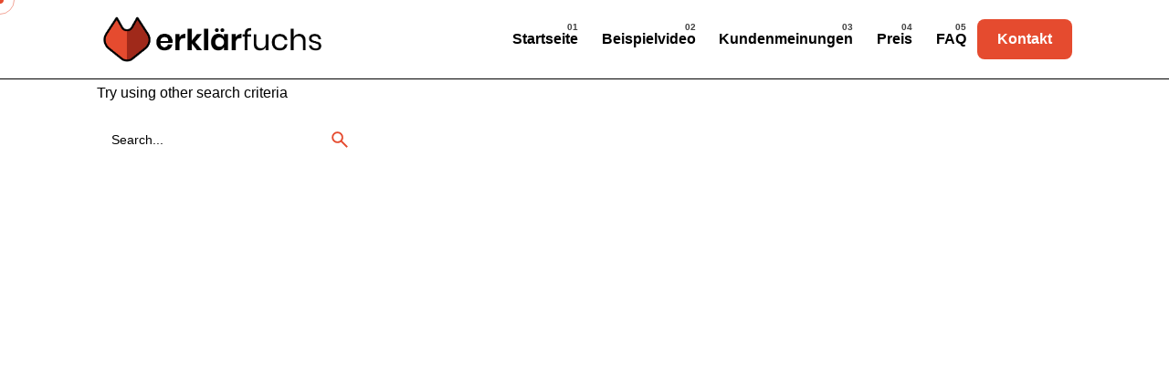

--- FILE ---
content_type: text/css
request_url: https://xn--erklrfuchs-t5a.com/wp-content/cache/wpfc-minified/s8fm1of/4bd9z.css
body_size: 56732
content:
@charset "UTF-8";
#honeypot-field-url,.um-form input[type=text].apbct_special_field,.wc_apbct_email_id,input[class*=apbct].apbct_special_field,label[id*=apbct_label_id].apbct_special_field{display:none!important}.apbct-tooltip,.apbct-tooltip--text{border-radius:5px;background:#d3d3d3}.comment-form-cookies-consent{width:100%;overflow:hidden}.apbct-tooltip{display:none;position:inherit;margin-top:5px;left:5px;opacity:.9}.apbct-tooltip--text{position:sticky;padding:10px;width:max-content}.apbct-tooltip--arrow{position:absolute;background:#d3d3d3;width:10px;height:10px;top:-5px;left:10px;transform:rotate(135deg)}.apbct-trusted-text--div{font-size:small!important;display:inline-block;text-align:center;width:100%;margin-bottom:2pc}.apbct-trusted-text--center{font-size:small!important;display:block;text-align:center;width:100%;margin-bottom:2pc}.apbct-trusted-text--label{font-size:small!important;display:inline-block;text-align:center;width:100%;padding:5px 0}.apbct-trusted-text--label_left{font-size:small!important;display:inline-block;text-align:left;padding:5px 0}.apbct-trusted-text--span{display:inline-block}.apbct-popup-fade:before{content:'';background:#000;position:fixed;left:0;top:0;width:100%;height:100%;opacity:.7;z-index:9999}.apbct-popup{position:fixed;top:20%;left:50%;padding:20px;width:360px;margin-left:-200px;background:#fff;border:1px solid;border-radius:4px;z-index:99999;opacity:1}.apbct-check_email_exist-bad_email,.apbct-check_email_exist-good_email,.apbct-check_email_exist-load{z-index:9999!important;transition:none!important;background-size:contain;background-repeat:no-repeat!important;background-position-x:right;background-position-y:center;cursor:pointer!important}.apbct-check_email_exist-load{background-size:contain;background-image:url(//xn--erklrfuchs-t5a.com/wp-content/plugins/cleantalk-spam-protect/css/images/checking_email.gif)!important}.apbct-check_email_exist-block{position:fixed!important;display:block!important}.apbct-check_email_exist-good_email{background-image:url(//xn--erklrfuchs-t5a.com/wp-content/plugins/cleantalk-spam-protect/css/images/good_email.svg)!important}.apbct-check_email_exist-bad_email{background-image:url(//xn--erklrfuchs-t5a.com/wp-content/plugins/cleantalk-spam-protect/css/images/bad_email.svg)!important}.apbct-check_email_exist-popup_description{display:none;position:fixed!important;padding:2px!important;border:1px solid #E5E8ED!important;border-radius:16px 16px 0!important;background:#FFF!important;background-position-x:right!important;font-size:14px!important;text-align:center!important;transition:all 1s ease-out!important}@media screen and (max-width:782px){.apbct-check_email_exist-popup_description{width:100%!important}}.ct-encoded-form{display:none}.ct-encoded-form-loader{display:block;width:48px;height:48px;border:5px solid #f3f3f3;border-top:5px solid #3498db;border-radius:50%;animation:ct-encoded-form-loader-spin 1s linear infinite;margin:auto}@keyframes ct-encoded-form-loader-spin{0%{transform:rotate(0)}100%{transform:rotate(360deg)}}.ct-encoded-form-forbidden{display:block;border:1px solid red;padding:10px;background:#fdd;color:red;font-weight:700}.comments-area .comment-list article .comment-author{overflow:visible!important}.apbct_dog_one,.apbct_dog_three,.apbct_dog_two{animation-duration:1.5s;animation-iteration-count:infinite;animation-name:apbct_dog}.apbct-email-encoder,.apbct-email-encoder--settings_example_encoded{position:relative}.apbct-email-encoder-popup{width:30vw;min-width:400px;font-size:16px}.apbct-email-encoder--popup-header{font-size:16px;color:#333}.apbct-email-encoder-elements_center{display:flex;flex-direction:column;justify-content:center;align-items:center;font-size:16px!important;color:#000!important}.top-margin-long{margin-top:5px}.apbct-tooltip{display:none}.apbct-blur{filter:blur(5px);transition:filter 2s}.apbct-email-encoder.no-blur .apbct-blur{filter:none}.apbct-email-encoder-select-whole-email{-webkit-user-select:all;user-select:all}.apbct-email-encoder-got-it-button{all:unset;margin-top:10px;padding:5px 10px;border-radius:5px;background-color:#333;color:#fff;cursor:pointer;transition:background-color .3s}.apbct-ee-animation-wrapper{display:flex;height:60px;justify-content:center;font-size:16px;align-items:center}.apbct_dog{margin:0 5px;color:transparent;text-shadow:0 0 2px #aaa}.apbct_dog_one{animation-delay:0s}.apbct_dog_two{animation-delay:.5s}.apbct_dog_three{animation-delay:1s}@keyframes apbct_dog{0%,100%,75%{scale:100%;color:transparent;text-shadow:0 0 2px #aaa}25%{scale:200%;color:unset;text-shadow:unset}}@media screen and (max-width:782px){.apbct-email-encoder--settings_example_encoded{position:relative;display:block}.apbct-email-encoder-popup{width:20vw;min-width:200px;font-size:16px;top:20%;left:75%}.apbct-email-encoder-elements_center{flex-direction:column!important;text-align:center}}.wpcf7 .screen-reader-response{position:absolute;overflow:hidden;clip:rect(1px, 1px, 1px, 1px);clip-path:inset(50%);height:1px;width:1px;margin:-1px;padding:0;border:0;word-wrap:normal !important;}
.wpcf7 .hidden-fields-container{display:none;}
.wpcf7 form .wpcf7-response-output{margin:2em 0.5em 1em;padding:0.2em 1em;border:2px solid #00a0d2;}
.wpcf7 form.init .wpcf7-response-output, .wpcf7 form.resetting .wpcf7-response-output, .wpcf7 form.submitting .wpcf7-response-output{display:none;}
.wpcf7 form.sent .wpcf7-response-output{border-color:#46b450;}
.wpcf7 form.failed .wpcf7-response-output, .wpcf7 form.aborted .wpcf7-response-output{border-color:#dc3232;}
.wpcf7 form.spam .wpcf7-response-output{border-color:#f56e28;}
.wpcf7 form.invalid .wpcf7-response-output, .wpcf7 form.unaccepted .wpcf7-response-output, .wpcf7 form.payment-required .wpcf7-response-output{border-color:#ffb900;}
.wpcf7-form-control-wrap{position:relative;}
.wpcf7-not-valid-tip{color:#dc3232;font-size:1em;font-weight:normal;display:block;}
.use-floating-validation-tip .wpcf7-not-valid-tip{position:relative;top:-2ex;left:1em;z-index:100;border:1px solid #dc3232;background:#fff;padding:.2em .8em;width:24em;}
.wpcf7-list-item{display:inline-block;margin:0 0 0 1em;}
.wpcf7-list-item-label::before, .wpcf7-list-item-label::after{content:" ";}
.wpcf7-spinner{visibility:hidden;display:inline-block;background-color:#23282d;opacity:0.75;width:24px;height:24px;border:none;border-radius:100%;padding:0;margin:0 24px;position:relative;}
form.submitting .wpcf7-spinner{visibility:visible;}
.wpcf7-spinner::before{content:'';position:absolute;background-color:#fbfbfc;top:4px;left:4px;width:6px;height:6px;border:none;border-radius:100%;transform-origin:8px 8px;animation-name:spin;animation-duration:1000ms;animation-timing-function:linear;animation-iteration-count:infinite;}
@media (prefers-reduced-motion: reduce) {
.wpcf7-spinner::before{animation-name:blink;animation-duration:2000ms;}
}
@keyframes spin {
from{transform:rotate(0deg);}
to{transform:rotate(360deg);}
}
@keyframes blink {
from{opacity:0;}
50%{opacity:1;}
to{opacity:0;}
}
.wpcf7 [inert]{opacity:0.5;}
.wpcf7 input[type="file"]{cursor:pointer;}
.wpcf7 input[type="file"]:disabled{cursor:default;}
.wpcf7 .wpcf7-submit:disabled{cursor:not-allowed;}
.wpcf7 input[type="url"],
.wpcf7 input[type="email"],
.wpcf7 input[type="tel"]{direction:ltr;}
.wpcf7-reflection > output{display:list-item;list-style:none;}
.wpcf7-reflection > output[hidden] {
display: none;
}.cmplz-video.cmplz-iframe-styles{background-color:transparent}.cmplz-video.cmplz-hidden{visibility:hidden !important}.cmplz-blocked-content-notice{display:none}.cmplz-placeholder-parent{height:inherit}.cmplz-optin .cmplz-blocked-content-container .cmplz-blocked-content-notice,.cmplz-optin .cmplz-wp-video .cmplz-blocked-content-notice,.cmplz-optout .cmplz-blocked-content-container .cmplz-blocked-content-notice,.cmplz-optout .cmplz-wp-video .cmplz-blocked-content-notice{display:block}.cmplz-blocked-content-container,.cmplz-wp-video{animation-name:cmplz-fadein;animation-duration:600ms;background:#FFF;border:0;border-radius:3px;box-shadow:0 0 1px 0 rgba(0,0,0,0.5),0 1px 10px 0 rgba(0,0,0,0.15);display:flex;justify-content:center;align-items:center;background-repeat:no-repeat !important;background-size:cover !important;height:inherit;position:relative}.cmplz-blocked-content-container.gmw-map-cover,.cmplz-wp-video.gmw-map-cover{max-height:100%;position:absolute}.cmplz-blocked-content-container.cmplz-video-placeholder,.cmplz-wp-video.cmplz-video-placeholder{padding-bottom:initial}.cmplz-blocked-content-container iframe,.cmplz-wp-video iframe{visibility:hidden;max-height:100%;border:0 !important}.cmplz-blocked-content-container .cmplz-custom-accept-btn,.cmplz-wp-video .cmplz-custom-accept-btn{white-space:normal;text-transform:initial;cursor:pointer;position:absolute !important;width:100%;top:50%;left:50%;transform:translate(-50%,-50%);max-width:200px;font-size:14px;padding:10px;background-color:rgba(0,0,0,0.5);color:#fff;text-align:center;z-index:98;line-height:23px}.cmplz-blocked-content-container .cmplz-custom-accept-btn:focus,.cmplz-wp-video .cmplz-custom-accept-btn:focus{border:1px dotted #cecece}.cmplz-blocked-content-container .cmplz-blocked-content-notice,.cmplz-wp-video .cmplz-blocked-content-notice{white-space:normal;text-transform:initial;position:absolute !important;width:100%;top:50%;left:50%;transform:translate(-50%,-50%);max-width:300px;font-size:14px;padding:10px;background-color:rgba(0,0,0,0.5);color:#fff;text-align:center;z-index:98;line-height:23px}.cmplz-blocked-content-container .cmplz-blocked-content-notice .cmplz-links,.cmplz-wp-video .cmplz-blocked-content-notice .cmplz-links{display:block;margin-bottom:10px}.cmplz-blocked-content-container .cmplz-blocked-content-notice .cmplz-links a,.cmplz-wp-video .cmplz-blocked-content-notice .cmplz-links a{color:#fff}.cmplz-blocked-content-container .cmplz-blocked-content-notice .cmplz-blocked-content-notice-body,.cmplz-wp-video .cmplz-blocked-content-notice .cmplz-blocked-content-notice-body{display:block}.cmplz-blocked-content-container div div{display:none}.cmplz-wp-video .cmplz-placeholder-element{width:100%;height:inherit}@keyframes cmplz-fadein{from{opacity:0}to{opacity:1}}
    :root{--clb-color-primary:#D90A2C;--clb-color-primary-50:color-mix(in srgb, var(--clb-color-primary) 50%, transparent);--clb-color-secondary:#7646DD;--clb-color-secondary-50:color-mix(in srgb, var(--clb-color-secondary) 50%, transparent);--clb-color-white:white;--clb-color-black:#111013;--clb-color-black-rgb:17, 16, 19;--clb-color-black-light:color-mix(in srgb, var(--clb-color-black) 98%, white);--clb-color-black-light-dm-ignore:var(--clb-color-black-light);--clb-color-overlay:var(--clb-color-black);--clb-color-neutral:color-mix(in srgb, var(--clb-color-black) 50%, white);--clb-color-grey:color-mix(in srgb, var(--clb-color-black) 65%, white);--clb-color-grey-light:color-mix(in srgb, var(--clb-color-black) 50%, white);--clb-color-success:#29A366;--clb-color-warning:#EC8013;--clb-color-danger:#D90A2C;--clb-color-selection:color-mix(in srgb, var(--clb-color-primary) 20%, transparent);--clb-color-placeholder:color.scale(var(--clb-color-black), $lightness:33%);--clb-color-link:inherit;--clb-color-link-hover:var(--clb-color-primary);--clb-color-border:color-mix(in srgb, var(--clb-color-neutral) 16%, transparent);--clb-color-button:var(--clb-color-black-light);--clb-color-button-hover:var(--clb-color-primary);--clb-color-video-button:var(--clb-color-button);--clb-color-paginator-button:var(--clb-text-color);--clb-color-paginator-button-hover:var(--clb-color-primary);--clb-color-fill:color-mix(in srgb, var(--clb-color-neutral) 8%, transparent);--clb-color-pattern:color-mix(in srgb, var(--clb-color-neutral) 30%, transparent);--clb-color-preloader:var(--clb-color-white);--clb-color-preloader-spinner:color.scale(var(--clb-color-black), $lightness:2%);--clb-color-body-light-mode:var(--clb-color-black-light);--clb-color-offer-banner-start:#D3FC96;--clb-color-offer-banner-end:#A6FDDA;--clb-color-offer-banner:#A6FDDA;--clb-color-artstation:#26bbff;--clb-color-behance:#0056ff;--clb-color-deviantart:#05CC47;--clb-color-digg:#1c5891;--clb-color-discord:#7289da;--clb-color-dribbble:#fd629e;--clb-color-facebook:#217cef;--clb-color-flickr:#0063db;--clb-color-github:#24292E;--clb-color-houzz:#007562;--clb-color-instagram:var(--clb-color-black-light);--clb-color-kaggle:#32C0FD;--clb-color-linkedin:#4477ab;--clb-color-medium:#1a8917;--clb-color-mixer:#0270d9;--clb-color-pinterest:#e4252d;--clb-color-producthunt:#ff4f00;--clb-color-quora:#a82401;--clb-color-reddit:#ff4501;--clb-color-snapchat:#e0e410;--clb-color-soundcloud:#FD561F;--clb-color-spotify:#1ED760;--clb-color-teamspeak:#1c82cc;--clb-color-telegram:#0088cc;--clb-color-threads:var(--clb-color-black-light);--clb-color-tiktok:var(--clb-color-black-light);--clb-color-tumblr:var(--clb-color-black-light);--clb-color-twitch:#9147ff;--clb-color-twitter:var(--clb-color-black-light);--clb-color-vimeo:#1ab8ea;--clb-color-vine:#00be8e;--clb-color-whatsapp:#0ec143;--clb-color-xing:#0C6567;--clb-color-youtube:#e4252d;--clb-color-fivehundredpx:var(--clb-color-black-light);--clb-color-white-dark-mode:var(--clb-color-white);--clb-color-fill-dark-mode:var(--clb-color-black);}:root{--clb-border-style-solid:solid;--clb-border-style-dashed:dashed;--clb-border-width:1px;--clb-border-width-double:2px;--clb-border-radius:0.5rem;--clb-border-radius-small:calc(var(--clb-border-radius) / 2);--clb-border-radius-large:calc(var(--clb-border-radius) * 2);--clb-border-radius-extra-large:calc(var(--clb-border-radius) * 2.5);--clb-button-border-radius:var(--clb-border-radius);--clb-button-border-radius-small:calc(var(--clb-button-border-radius) / 2);--clb-button-border-radius-large:calc(var(--clb-button-border-radius) * 2);--clb-grid-border-radius:var(--clb-border-radius);--clb-text-field-border-radius:var(--clb-border-radius);--clb-icon-size:1.4em;--clb-icon-size-small:1.2em;--clb-icon-size-large:1.6em;--clb-circle:3.5rem;--clb-circle-small:3rem;--clb-circle-extra-small:2.5rem;--clb-circle-large:4rem;--clb-cursor-circle:3.75rem;--clb-cursor-circle-small:2rem;--clb-cursor-circle-extra-small:1.25rem;--clb-cursor-circle-inner:0.5rem;--clb-button-height:2.75rem;--clb-button-height-small:2.25rem;--clb-button-height-large:3.25rem;--clb-button-side-padding:1.25rem;--clb-button-side-padding-small:1rem;--clb-button-side-padding-large:1.5rem;--clb-header-height:12vh;--clb-header-height-2:20vh;--clb-header-height-5:32vh;--clb-header-height-6:10.5vh;--clb-header-height-8:100%;--clb-sticky-header-height:9vh;--clb-subheader-height:2.375rem;--clb-offer-banner-height:2.5rem;--clb-lightbox-gallery-width:40vw;--clb-header-border-style:hidden;--clb-header-border-color:var(--clb-color-border);--clb-sticky-header-border-style:hidden;--clb-sticky-header-border-color:var(--clb-color-border);--clb-side-elements-height:3.5rem;--clb-color-switcher-height:1.8rem;--clb-admin-bar-height:2rem;--clb-admin-bar-height-mobile:2.875rem;--clb-spacer-05:0.25rem;--clb-spacer-1:0.5rem;--clb-spacer-2:0.75rem;--clb-spacer-3:1rem;--clb-spacer-4:1.25rem;--clb-spacer-5:1.5rem;--clb-spacer-6:1.75rem;--clb-spacer-7:2rem;--clb-spacer-8:2.25rem;--clb-spacer-9:2.5rem;--clb-spacer-10:2.75rem;--clb-spacer:3vh;--clb-spacer-negative:calc(var(--clb-spacer) * (-1));--clb-grid-gutter:1rem;--clb-grid-gutter-2x:calc(var(--clb-grid-gutter) * 2);--clb-grid-gutter-3x:calc(var(--clb-grid-gutter-2x) + 1rem);--clb-grid-gutter-4x:calc(var(--clb-grid-gutter-2x) + 2rem);--clb-grid-gutter-5x:calc(var(--clb-grid-gutter-2x) + 3rem);--clb-grid-gutter-6x:calc(var(--clb-grid-gutter-2x) + 4rem);--clb-grid-gutter-negative:calc(var(--clb-grid-gutter) * (-1));--clb-bullets-spacer:2.75rem;--clb-gap:0.5em;--clb-gap-small:0.25em;--clb-gap-large:1em;--clb-cursor-default:default;--clb-cursor-pointer:pointer;--clb-cursor-help:help;--clb-container-width:1344px;--clb-container-width-laptop:86vw;--clb-container-offset:calc((100vw - var(--clb-container-width)) / 2);--clb-container-side-spacer:calc(var(--clb-spacer) * 2 + var(--clb-side-elements-height));--clb-container-side-gutter:var(--clb-grid-gutter);--clb-container-narrow-side-spacer:5vw;--clb-slide-in-panel-width:25rem;--clb-slide-in-panel-header-height:5rem;--clb-transition-function:cubic-bezier(.645, .045, .355, 1);--clb-transition-duration:.35s;--clb-transition-duration-faster:.2s;--clb-infinit-scrolling-transition-duration:45s;--clb-transform-scale:scale3d(1.06, 1.06, 1.06);--clb-font-size-small:.95em;--clb-font-size-extra-small:.9em;--clb-font-size-large:1.05em;--clb-font-size-mobile:0.5rem;--clb-font-size-caption:0.9rem;--clb-font-size-menu:1rem;--clb-font-size-submenu:.98em;--clb-font-size-md-titles:1.5em;--clb-text-bold:bold;--clb-text-semi-bold:600;--clb-text-medium:500;--clb-text-normal:400;--clb-text-font-family:-apple-system, BlinkMacSystemFont, "Segoe UI", Roboto, Helvetica, Arial, sans-serif, "Apple Color Emoji", "Segoe UI Emoji", "Segoe UI Symbol";--clb-text-color:var(--clb-color-black-light);--clb-text-color-grey:color-mix(in srgb, var(--clb-text-color) 72%, white);--clb-text-color-grey-light:color-mix(in srgb, var(--clb-text-color) 52%, white);--clb-text-font-size:1.025rem;--clb-text-letter-spacing:initial;--clb-text-line-height:1.6;--clb-text-line-heigth-small:1.35;--clb-text-font-weight:400;--clb-text-style:normal;--clb-text-transform:none;--clb-text-decoration:none;--clb-subtitle-font-family:inherit;--clb-subtitle-color:inherit;--clb-subtitle-font-size:0.9em;--clb-subtitle-letter-spacing:inherit;--clb-subtitle-line-height:inherit;--clb-subtitle-font-weight:500;--clb-subtitle-style:normal;--clb-subtitle-text-transform:none;--clb-subtitle-text-decoration:none;--clb-title-font-family:"DM Sans", sans-serif;--clb-title-color:var(--clb-color-black);--clb-title-font-size:inherit;--clb-title-letter-spacing:inherit;--clb-title-line-height:inherit;--clb-title-font-weight:600;--clb-title-style:normal;--clb-title-text-transform:none;--clb-title-text-decoration:none;--clb-title-scale-ratio:0.68;--clb-title-scale-ratio-h5:1.24;--clb-h1-font-size:4.5rem;--clb-h1-clamp-size:calc(4.5vw + var(--clb-spacer-05));--clb-h1-font-size-min:calc(var(--clb-h1-font-size) * 0.6);--clb-h1-letter-spacing:calc(.045em * (-1));--clb-h1-line-height:1;--clb-h2-font-size:calc(var(--clb-h1-font-size) * var(--clb-title-scale-ratio));--clb-h2-clamp-size:calc(3.15vw + var(--clb-spacer-05));--clb-h2-font-size-min:calc(var(--clb-h2-font-size) * 0.64);--clb-h2-letter-spacing:calc(.04em * (-1));--clb-h2-line-height:1.05;--clb-h3-font-size:calc(var(--clb-h2-font-size) * var(--clb-title-scale-ratio));--clb-h3-clamp-size:calc(2.25vw + var(--clb-spacer-05));--clb-h3-font-size-min:calc(var(--clb-h3-font-size) * 0.72);--clb-h3-letter-spacing:calc(.035em * (-1));--clb-h3-line-height:1.1;--clb-h4-font-size:calc(var(--clb-h3-font-size) * var(--clb-title-scale-ratio));--clb-h4-clamp-size:calc(1.5vw + var(--clb-spacer-05));--clb-h4-font-size-min:calc(var(--clb-h4-font-size) * 0.88);--clb-h4-letter-spacing:calc(.03em * (-1));--clb-h4-line-height:1.2;--clb-h5-font-size:calc(var(--clb-h4-font-size) * var(--clb-title-scale-ratio) * var(--clb-title-scale-ratio-h5));--clb-h5-clamp-size:calc(1.25vw + var(--clb-spacer-05));--clb-h5-font-size-min:calc(var(--clb-h5-font-size) * 0.92);--clb-h5-letter-spacing:calc(.025em * (-1));--clb-h5-line-height:1.3;--clb-h6-font-size:var(--clb-font-size);--clb-h6-letter-spacing:calc(.02em * (-1));--clb-h6-line-height:1.4;--clb-code-font-family:menlo, monaco, consolas, "Lucida Console", monospace;--clb-action-font-family:var(--clb-title-font-family);--clb-action-font-size:0.95em;--clb-action-font-size-small:0.9em;--clb-action-font-size-large:1em;--clb-action-font-weight:var(--clb-title-font-weight);--clb-countdown-font-size:var(--clb-h3-font-size-min);--clb-countdown-font-size-min:var(--clb-h4-font-size-min);--clb-card-titles-font-size:var(--clb-h4-font-size-min);--clb-card-titles-font-size-min:var(--clb-h5-font-size-min);--clb-wc-product-thumbnail:4.25rem;--clb-wc-product-title:1.1em;--clb-wc-product-title-line-height:var(--clb-h1-line-height);}
           .vc_row{position:relative;}
.vc_row::after{content:"";display:table;clear:both;}
.vc_row:not(.-nospace){margin-left:var(--clb-grid-gutter-negative);margin-right:var(--clb-grid-gutter-negative);}
.vc_row:not(.-nospace) [class^=vc_col],
.vc_row:not(.-nospace) .grid-item{position:relative;min-height:1px;padding-left:var(--clb-grid-gutter);padding-right:var(--clb-grid-gutter);}
.vc_row:not(.-nospace).portfolio-grid + .pagination-standard,
.vc_row:not(.-nospace).portfolio-grid + .lazy-load,
.vc_row:not(.-nospace).portfolio-grid + .holder,
.vc_row:not(.-nospace).blog-posts + .pagination-standard,
.vc_row:not(.-nospace).blog-posts + .lazy-load,
.vc_row:not(.-nospace).blog-posts + .holder,
.vc_row:not(.-nospace).archive-holder + .pagination-standard,
.vc_row:not(.-nospace).archive-holder + .lazy-load,
.vc_row:not(.-nospace).archive-holder + .holder{padding-top:var(--clb-spacer);}
div[class*=vc_col-xs]{float:left;}
.vc_col-xs-1{width:calc(8.3333333333% * 1);}
.vc_col-xs-2{width:calc(8.3333333333% * 2);}
.vc_col-xs-3{width:calc(8.3333333333% * 3);}
.vc_col-xs-4{width:calc(8.3333333333% * 4);}
.vc_col-xs-5{width:calc(8.3333333333% * 5);}
.vc_col-xs-6{width:calc(8.3333333333% * 6);}
.vc_col-xs-7{width:calc(8.3333333333% * 7);}
.vc_col-xs-8{width:calc(8.3333333333% * 8);}
.vc_col-xs-9{width:calc(8.3333333333% * 9);}
.vc_col-xs-10{width:calc(8.3333333333% * 10);}
.vc_col-xs-11{width:calc(8.3333333333% * 11);}
.vc_col-xs-12{width:calc(8.3333333333% * 12);}
.vc_row:not(.vc_row-no-padding) .vc_column_container > .vc_column-inner{padding-left:var(--clb-grid-gutter);padding-right:var(--clb-grid-gutter);}
section.vc_section{padding-left:var(--clb-grid-gutter);padding-right:var(--clb-grid-gutter);margin-left:var(--clb-grid-gutter-negative);margin-right:var(--clb-grid-gutter-negative);}
.grid-item:not(.-nospace){padding-top:var(--clb-grid-gutter);padding-bottom:var(--clb-grid-gutter);}
.-nospace.vc_row{margin:0;}
.-nospace.vc_row .grid-item{padding:0;}
.page-headline .animated-holder, .project.-layout6 .animated-holder, .project.-layout8 .animated-holder, .project.-layout9 .animated-holder, .project.-layout10 .animated-holder, .main-section .animated-holder, [data-interactive-links-grid] .animated-holder{z-index:1;}
.page-headline .animated-holder > *,
.project.-layout6 .animated-holder > *,
.project.-layout8 .animated-holder > *,
.project.-layout9 .animated-holder > *,
.project.-layout10 .animated-holder > *,
.main-section .animated-holder > *,
[data-interactive-links-grid] .animated-holder > *{animation-name:slide_up_elements;}
.animated-holder > *,
.hamburger-nav .menu > *,
.hamburger-nav:not(.type2) .sub-menu > *,
.hamburger-nav:not(.type2) .sub-sub-menu > *,
.hamburger-nav-details > *,
.header-5 .sub-menu > *,
.header-5 .sub-sub-menu > *{will-change:transform;opacity:0;transform:translateY(2rem);animation-iteration-count:1;animation-fill-mode:forwards;animation-duration:var(--clb-transition-duration);transition-timing-function:var(--clb-transition-function);}
*.visible:not(.open-onclick) .animated-holder > *,
*.visible:not(.open-onclick).hamburger-nav .hamburger-nav-holder > .menu > *,
*.visible:not(.open-onclick) .hamburger-nav-details > *,
*.visible:not(.open-onclick) > .sub-menu > *,
*.visible:not(.open-onclick) > .sub-sub-menu > *,
*.active .animated-holder > *,
*.active.hamburger-nav .hamburger-nav-holder > .menu > *,
*.active .hamburger-nav-details > *,
*.active > .sub-menu > *,
*.active > .sub-sub-menu > *,
*.last-active .animated-holder > *,
*.last-active.hamburger-nav .hamburger-nav-holder > .menu > *,
*.last-active .hamburger-nav-details > *,
*.last-active > .sub-menu > *,
*.last-active > .sub-sub-menu > *{animation-name:slide_up_elements;}
*.last-active .animated-holder *{opacity:0 !important;transform:translateY(var(--clb-spacer-2));transition:all var(--clb-transition-function) var(--clb-transition-duration);}
*:hover:not(.showed-onclick) > .sub-sub-nav > .sub-sub-menu > *{animation-name:slide_up_elements;}
.animated-holder > *:nth-child(1),
.hamburger-nav .menu > *:nth-child(1),
.hamburger-nav:not(.type2) .sub-menu > *:nth-child(1),
.hamburger-nav:not(.type2) .sub-sub-menu > *:nth-child(1),
.hamburger-nav-details > *:nth-child(1),
.header-5 .sub-menu > *:nth-child(1),
.header-5 .sub-sub-menu > *:nth-child(1){animation-delay:0.05s;transition-delay:0.05s;}
[data-interactive-links-grid] .portfolio-grid > *:nth-child(1) > [data-aos-delay]{animation-delay:0.05s !important;transition-delay:0.05s !important;}
.clb-slider .animated-holder > *:nth-child(1){animation-delay:0.45s;transition-delay:0.45s;}
.animated-holder > *:nth-child(2),
.hamburger-nav .menu > *:nth-child(2),
.hamburger-nav:not(.type2) .sub-menu > *:nth-child(2),
.hamburger-nav:not(.type2) .sub-sub-menu > *:nth-child(2),
.hamburger-nav-details > *:nth-child(2),
.header-5 .sub-menu > *:nth-child(2),
.header-5 .sub-sub-menu > *:nth-child(2){animation-delay:0.1s;transition-delay:0.1s;}
[data-interactive-links-grid] .portfolio-grid > *:nth-child(2) > [data-aos-delay]{animation-delay:0.1s !important;transition-delay:0.1s !important;}
.clb-slider .animated-holder > *:nth-child(2){animation-delay:0.5s;transition-delay:0.5s;}
.animated-holder > *:nth-child(3),
.hamburger-nav .menu > *:nth-child(3),
.hamburger-nav:not(.type2) .sub-menu > *:nth-child(3),
.hamburger-nav:not(.type2) .sub-sub-menu > *:nth-child(3),
.hamburger-nav-details > *:nth-child(3),
.header-5 .sub-menu > *:nth-child(3),
.header-5 .sub-sub-menu > *:nth-child(3){animation-delay:0.15s;transition-delay:0.15s;}
[data-interactive-links-grid] .portfolio-grid > *:nth-child(3) > [data-aos-delay]{animation-delay:0.15s !important;transition-delay:0.15s !important;}
.clb-slider .animated-holder > *:nth-child(3){animation-delay:0.55s;transition-delay:0.55s;}
.animated-holder > *:nth-child(4),
.hamburger-nav .menu > *:nth-child(4),
.hamburger-nav:not(.type2) .sub-menu > *:nth-child(4),
.hamburger-nav:not(.type2) .sub-sub-menu > *:nth-child(4),
.hamburger-nav-details > *:nth-child(4),
.header-5 .sub-menu > *:nth-child(4),
.header-5 .sub-sub-menu > *:nth-child(4){animation-delay:0.2s;transition-delay:0.2s;}
[data-interactive-links-grid] .portfolio-grid > *:nth-child(4) > [data-aos-delay]{animation-delay:0.2s !important;transition-delay:0.2s !important;}
.clb-slider .animated-holder > *:nth-child(4){animation-delay:0.6s;transition-delay:0.6s;}
.animated-holder > *:nth-child(5),
.hamburger-nav .menu > *:nth-child(5),
.hamburger-nav:not(.type2) .sub-menu > *:nth-child(5),
.hamburger-nav:not(.type2) .sub-sub-menu > *:nth-child(5),
.hamburger-nav-details > *:nth-child(5),
.header-5 .sub-menu > *:nth-child(5),
.header-5 .sub-sub-menu > *:nth-child(5){animation-delay:0.25s;transition-delay:0.25s;}
[data-interactive-links-grid] .portfolio-grid > *:nth-child(5) > [data-aos-delay]{animation-delay:0.25s !important;transition-delay:0.25s !important;}
.clb-slider .animated-holder > *:nth-child(5){animation-delay:0.65s;transition-delay:0.65s;}
.animated-holder > *:nth-child(6),
.hamburger-nav .menu > *:nth-child(6),
.hamburger-nav:not(.type2) .sub-menu > *:nth-child(6),
.hamburger-nav:not(.type2) .sub-sub-menu > *:nth-child(6),
.hamburger-nav-details > *:nth-child(6),
.header-5 .sub-menu > *:nth-child(6),
.header-5 .sub-sub-menu > *:nth-child(6){animation-delay:0.3s;transition-delay:0.3s;}
[data-interactive-links-grid] .portfolio-grid > *:nth-child(6) > [data-aos-delay]{animation-delay:0.3s !important;transition-delay:0.3s !important;}
.clb-slider .animated-holder > *:nth-child(6){animation-delay:0.7s;transition-delay:0.7s;}
.animated-holder > *:nth-child(7),
.hamburger-nav .menu > *:nth-child(7),
.hamburger-nav:not(.type2) .sub-menu > *:nth-child(7),
.hamburger-nav:not(.type2) .sub-sub-menu > *:nth-child(7),
.hamburger-nav-details > *:nth-child(7),
.header-5 .sub-menu > *:nth-child(7),
.header-5 .sub-sub-menu > *:nth-child(7){animation-delay:0.35s;transition-delay:0.35s;}
[data-interactive-links-grid] .portfolio-grid > *:nth-child(7) > [data-aos-delay]{animation-delay:0.35s !important;transition-delay:0.35s !important;}
.clb-slider .animated-holder > *:nth-child(7){animation-delay:0.75s;transition-delay:0.75s;}
.animated-holder > *:nth-child(8),
.hamburger-nav .menu > *:nth-child(8),
.hamburger-nav:not(.type2) .sub-menu > *:nth-child(8),
.hamburger-nav:not(.type2) .sub-sub-menu > *:nth-child(8),
.hamburger-nav-details > *:nth-child(8),
.header-5 .sub-menu > *:nth-child(8),
.header-5 .sub-sub-menu > *:nth-child(8){animation-delay:0.4s;transition-delay:0.4s;}
[data-interactive-links-grid] .portfolio-grid > *:nth-child(8) > [data-aos-delay]{animation-delay:0.4s !important;transition-delay:0.4s !important;}
.clb-slider .animated-holder > *:nth-child(8){animation-delay:0.8s;transition-delay:0.8s;}
.animated-holder > *:nth-child(9),
.hamburger-nav .menu > *:nth-child(9),
.hamburger-nav:not(.type2) .sub-menu > *:nth-child(9),
.hamburger-nav:not(.type2) .sub-sub-menu > *:nth-child(9),
.hamburger-nav-details > *:nth-child(9),
.header-5 .sub-menu > *:nth-child(9),
.header-5 .sub-sub-menu > *:nth-child(9){animation-delay:0.45s;transition-delay:0.45s;}
[data-interactive-links-grid] .portfolio-grid > *:nth-child(9) > [data-aos-delay]{animation-delay:0.45s !important;transition-delay:0.45s !important;}
.clb-slider .animated-holder > *:nth-child(9){animation-delay:0.85s;transition-delay:0.85s;}
.animated-holder > *:nth-child(10),
.hamburger-nav .menu > *:nth-child(10),
.hamburger-nav:not(.type2) .sub-menu > *:nth-child(10),
.hamburger-nav:not(.type2) .sub-sub-menu > *:nth-child(10),
.hamburger-nav-details > *:nth-child(10),
.header-5 .sub-menu > *:nth-child(10),
.header-5 .sub-sub-menu > *:nth-child(10){animation-delay:0.5s;transition-delay:0.5s;}
[data-interactive-links-grid] .portfolio-grid > *:nth-child(10) > [data-aos-delay]{animation-delay:0.5s !important;transition-delay:0.5s !important;}
.clb-slider .animated-holder > *:nth-child(10){animation-delay:0.9s;transition-delay:0.9s;}
.animated-holder > *:nth-child(11),
.hamburger-nav .menu > *:nth-child(11),
.hamburger-nav:not(.type2) .sub-menu > *:nth-child(11),
.hamburger-nav:not(.type2) .sub-sub-menu > *:nth-child(11),
.hamburger-nav-details > *:nth-child(11),
.header-5 .sub-menu > *:nth-child(11),
.header-5 .sub-sub-menu > *:nth-child(11){animation-delay:0.55s;transition-delay:0.55s;}
[data-interactive-links-grid] .portfolio-grid > *:nth-child(11) > [data-aos-delay]{animation-delay:0.55s !important;transition-delay:0.55s !important;}
.clb-slider .animated-holder > *:nth-child(11){animation-delay:0.95s;transition-delay:0.95s;}
.animated-holder > *:nth-child(12),
.hamburger-nav .menu > *:nth-child(12),
.hamburger-nav:not(.type2) .sub-menu > *:nth-child(12),
.hamburger-nav:not(.type2) .sub-sub-menu > *:nth-child(12),
.hamburger-nav-details > *:nth-child(12),
.header-5 .sub-menu > *:nth-child(12),
.header-5 .sub-sub-menu > *:nth-child(12){animation-delay:0.6s;transition-delay:0.6s;}
[data-interactive-links-grid] .portfolio-grid > *:nth-child(12) > [data-aos-delay]{animation-delay:0.6s !important;transition-delay:0.6s !important;}
.clb-slider .animated-holder > *:nth-child(12){animation-delay:1s;transition-delay:1s;}
.animated-holder > *:nth-child(13),
.hamburger-nav .menu > *:nth-child(13),
.hamburger-nav:not(.type2) .sub-menu > *:nth-child(13),
.hamburger-nav:not(.type2) .sub-sub-menu > *:nth-child(13),
.hamburger-nav-details > *:nth-child(13),
.header-5 .sub-menu > *:nth-child(13),
.header-5 .sub-sub-menu > *:nth-child(13){animation-delay:0.65s;transition-delay:0.65s;}
[data-interactive-links-grid] .portfolio-grid > *:nth-child(13) > [data-aos-delay]{animation-delay:0.65s !important;transition-delay:0.65s !important;}
.clb-slider .animated-holder > *:nth-child(13){animation-delay:1.05s;transition-delay:1.05s;}
.animated-holder > *:nth-child(14),
.hamburger-nav .menu > *:nth-child(14),
.hamburger-nav:not(.type2) .sub-menu > *:nth-child(14),
.hamburger-nav:not(.type2) .sub-sub-menu > *:nth-child(14),
.hamburger-nav-details > *:nth-child(14),
.header-5 .sub-menu > *:nth-child(14),
.header-5 .sub-sub-menu > *:nth-child(14){animation-delay:0.7s;transition-delay:0.7s;}
[data-interactive-links-grid] .portfolio-grid > *:nth-child(14) > [data-aos-delay]{animation-delay:0.7s !important;transition-delay:0.7s !important;}
.clb-slider .animated-holder > *:nth-child(14){animation-delay:1.1s;transition-delay:1.1s;}
.animated-holder > *:nth-child(15),
.hamburger-nav .menu > *:nth-child(15),
.hamburger-nav:not(.type2) .sub-menu > *:nth-child(15),
.hamburger-nav:not(.type2) .sub-sub-menu > *:nth-child(15),
.hamburger-nav-details > *:nth-child(15),
.header-5 .sub-menu > *:nth-child(15),
.header-5 .sub-sub-menu > *:nth-child(15){animation-delay:0.75s;transition-delay:0.75s;}
[data-interactive-links-grid] .portfolio-grid > *:nth-child(15) > [data-aos-delay]{animation-delay:0.75s !important;transition-delay:0.75s !important;}
.clb-slider .animated-holder > *:nth-child(15){animation-delay:1.15s;transition-delay:1.15s;}
.animated-holder > *:nth-child(16),
.hamburger-nav .menu > *:nth-child(16),
.hamburger-nav:not(.type2) .sub-menu > *:nth-child(16),
.hamburger-nav:not(.type2) .sub-sub-menu > *:nth-child(16),
.hamburger-nav-details > *:nth-child(16),
.header-5 .sub-menu > *:nth-child(16),
.header-5 .sub-sub-menu > *:nth-child(16){animation-delay:0.8s;transition-delay:0.8s;}
[data-interactive-links-grid] .portfolio-grid > *:nth-child(16) > [data-aos-delay]{animation-delay:0.8s !important;transition-delay:0.8s !important;}
.clb-slider .animated-holder > *:nth-child(16){animation-delay:1.2s;transition-delay:1.2s;}
.animated-holder > *:nth-child(17),
.hamburger-nav .menu > *:nth-child(17),
.hamburger-nav:not(.type2) .sub-menu > *:nth-child(17),
.hamburger-nav:not(.type2) .sub-sub-menu > *:nth-child(17),
.hamburger-nav-details > *:nth-child(17),
.header-5 .sub-menu > *:nth-child(17),
.header-5 .sub-sub-menu > *:nth-child(17){animation-delay:0.85s;transition-delay:0.85s;}
[data-interactive-links-grid] .portfolio-grid > *:nth-child(17) > [data-aos-delay]{animation-delay:0.85s !important;transition-delay:0.85s !important;}
.clb-slider .animated-holder > *:nth-child(17){animation-delay:1.25s;transition-delay:1.25s;}
.animated-holder > *:nth-child(18),
.hamburger-nav .menu > *:nth-child(18),
.hamburger-nav:not(.type2) .sub-menu > *:nth-child(18),
.hamburger-nav:not(.type2) .sub-sub-menu > *:nth-child(18),
.hamburger-nav-details > *:nth-child(18),
.header-5 .sub-menu > *:nth-child(18),
.header-5 .sub-sub-menu > *:nth-child(18){animation-delay:0.9s;transition-delay:0.9s;}
[data-interactive-links-grid] .portfolio-grid > *:nth-child(18) > [data-aos-delay]{animation-delay:0.9s !important;transition-delay:0.9s !important;}
.clb-slider .animated-holder > *:nth-child(18){animation-delay:1.3s;transition-delay:1.3s;}
.animated-holder > *:nth-child(19),
.hamburger-nav .menu > *:nth-child(19),
.hamburger-nav:not(.type2) .sub-menu > *:nth-child(19),
.hamburger-nav:not(.type2) .sub-sub-menu > *:nth-child(19),
.hamburger-nav-details > *:nth-child(19),
.header-5 .sub-menu > *:nth-child(19),
.header-5 .sub-sub-menu > *:nth-child(19){animation-delay:0.95s;transition-delay:0.95s;}
[data-interactive-links-grid] .portfolio-grid > *:nth-child(19) > [data-aos-delay]{animation-delay:0.95s !important;transition-delay:0.95s !important;}
.clb-slider .animated-holder > *:nth-child(19){animation-delay:1.35s;transition-delay:1.35s;}
@keyframes slide_up_elements {
from{transform:translateY(3.25rem);opacity:0;}
to{transform:translateY(0px);opacity:1;}
}   body{color:var(--clb-text-color);font-family:var(--clb-text-font-family);font-size:var(--clb-text-font-size);letter-spacing:var(--clb-text-letter-spacing);line-height:var(--clb-text-line-height);font-weight:var(--clb-text-font-weight);font-style:var(--clb-text-style);text-transform:var(--clb-text-transform);text-decoration:var(--clb-text-decoration);background-color:var(--clb-color-white);height:100%;overflow-x:hidden;padding:0;margin:0;text-rendering:optimizeLegibility;font-smoothing:antialiased;-webkit-font-smoothing:antialiased;-moz-osx-font-smoothing:grayscale;}
body *{overflow-wrap:break-word;}
body.archive{width:100%;}
body.no-scroll{overflow-y:hidden;}
body *::-webkit-scrollbar{width:var(--clb-spacer-05);height:var(--clb-spacer-05);background:color-mix(in srgb, var(--clb-color-black) 10%, transparent);border-radius:var(--clb-border-radius);}
body *::-webkit-scrollbar-thumb{background:color-mix(in srgb, var(--clb-color-black) 20%, transparent);border-radius:var(--clb-border-radius);}
body *::-webkit-scrollbar-thumb:hover{background:color-mix(in srgb, var(--clb-color-black) 30%, transparent);}::selection{background-color:var(--clb-color-selection);}
.card:not(.-contained) .image-holder{border-radius:var(--clb-grid-border-radius);}
.card:not(.-contained).-with-shadow .image-holder{box-shadow:0px 3px 5px 0px rgba(0, 0, 0, 0.06);}
.card .image-holder{overflow:hidden;position:relative;margin:0;}
.card .image-holder, .card .image-holder > a{display:block;}
.card .image-holder img{min-width:100%;transition:all var(--clb-transition-function) var(--clb-transition-duration);}
.card.-metro:not(.-no-media) .image-holder{padding-bottom:100%;position:relative;}
.card.-metro:not(.-no-media) .image-holder img,
.card.-metro:not(.-no-media) .image-holder iframe{position:absolute;left:0;top:0;object-fit:cover;width:100%;min-width:100%;height:100%;}
.card.-metro:not(.-no-media) .image-holder .clb-slider{position:absolute;}
.card.-metro:not(.-no-media) .image-holder .clb-slider,
.card.-metro:not(.-no-media) .image-holder .clb-slider .clb-slider-outer-stage{height:100%;}
.card.-metro:not(.-no-media) .image-holder .clb-slider img{position:relative;}
.card.-contained:not(.-layout13){overflow:hidden;border-radius:var(--clb-grid-border-radius);}
.card.-contained .card-details{background-color:var(--clb-color-fill);}
.card.-contained.-with-shadow:not(.-layout13){box-shadow:0px 3px 5px 0px rgba(0, 0, 0, 0.06);}
.card.-img-scale:hover .image-holder img{transform:var(--clb-transform-scale);z-index:1;}
.card.-img-overlay .image-holder::after, .card.-img-overlay .image-holder .overlay{background:linear-gradient(90deg, var(--clb-color-primary-50) 0%, var(--clb-color-secondary-50) 100%);left:0;top:0;height:100%;width:100%;opacity:0;content:"";display:block;position:absolute;transition:opacity var(--clb-transition-function) var(--clb-transition-duration);}
.card.-img-overlay:hover .image-holder::after, .card.-img-overlay:hover .image-holder .overlay{opacity:1;}
.card.-img-greyscale:not(:hover) .image-holder img{filter:grayscale(1);}
.card.-img-transition .image-holder img:not(:first-child){opacity:0;position:absolute;top:0;left:0;right:0;object-fit:cover;width:100%;min-width:100%;height:100%;}
.card.-img-transition:hover .image-holder img:not(:first-child){opacity:1;}
.card:not(.-with-overlay):not(.-with-overlay-image):not(.-image-only) .card-details{padding-top:var(--clb-spacer-4);}
.card:not(.-with-overlay):not(.-with-overlay-image):not(.-image-only).-contained .card-details{padding-bottom:var(--clb-spacer-4);padding-left:var(--clb-spacer);padding-right:var(--clb-spacer);}
.card:not(.-layout4):not(.-layout6):not(.-with-overlay-image) .overlay-details{color:var(--clb-color-white);}
.card .overlay-details{position:absolute;width:100%;left:0;z-index:1;padding:var(--clb-spacer);display:flex;}
.card .overlay-details:not(.-top){bottom:0;}
.card .overlay-details:not(.card-details) p{margin:0;}
.card .overlay-details.-top{top:0;}
.card.-center .description{align-items:center;}
.card.-right .description{align-items:flex-end;}
.card:hover .-fade-up, .card:hover .-fade-down{transform:none;opacity:1;}
.double-width:not(.vc_col-lg-12) .card.-metro .image-holder{padding-bottom:calc(50% - var(--clb-grid-gutter));}
hr{background-color:color-mix(in srgb, var(--clb-color-neutral) 60%, transparent);margin:var(--clb-spacer-1) auto;width:100%;border:0;height:1px;display:block;}
ul, ol{margin-bottom:1.35em;padding-left:2rem;}
ul:not(.-unlist) > li,
ol:not(.-unlist) > li{margin:var(--clb-spacer-05) 0;}
li > ul, li > ol{margin-bottom:0;}
dt{font-weight:var(--clb-text-bold);}
dd{margin:0 1.5em 1.5em;}
img{height:auto;max-width:100%;vertical-align:top;}
figure{margin:1em 0;}
fieldset{border:none;padding:0;margin:0;}
fieldset legend{font-weight:var(--clb-text-semi-bold);}
.screen-reader-text{clip:rect(1px, 1px, 1px, 1px);position:absolute !important;height:1px;width:1px;overflow:hidden;}
.screen-reader-text:focus{box-shadow:0 0 2px 2px rgba(0, 0, 0, 0.6);clip:auto !important;display:block;font-size:var(--clb-font-size-small);font-size:0.875rem;font-weight:var(--clb-text-semi-bold);height:auto;left:5px;line-height:normal;padding:15px 23px 14px;text-decoration:none;top:5px;width:auto;z-index:100000;}
table, .wp-block-table{width:100%;border-collapse:collapse;border-spacing:0;}
table:not(.-unstyle) td,
table:not(.-unstyle) th,
.wp-block-table:not(.-unstyle) td,
.wp-block-table:not(.-unstyle) th{border:none;border-top:var(--clb-border-width) var(--clb-border-style-solid) var(--clb-color-border);border-bottom:var(--clb-border-width) var(--clb-border-style-solid) var(--clb-color-border);text-align:inherit;padding:0.7rem 0.7rem 0.7rem 0;vertical-align:top;}
table:not(.-unstyle) td:last-child,
table:not(.-unstyle) th:last-child,
.wp-block-table:not(.-unstyle) td:last-child,
.wp-block-table:not(.-unstyle) th:last-child{padding-right:0;}
table thead th, .wp-block-table thead th{border:none;}
table th, .wp-block-table th{font-weight:var(--clb-text-semi-bold);font-size:var(--clb-font-size-caption);}
table.is-style-stripes tbody tr:nth-child(odd),
.wp-block-table.is-style-stripes tbody tr:nth-child(odd){background-color:var(--clb-color-fill);}
table.is-style-stripes td, .wp-block-table.is-style-stripes td{border-color:var(--clb-color-border);}
table.-unstyle, .wp-block-table.-unstyle{line-height:var(--clb-text-line-heigth-small);}
table.-unstyle td, table.-unstyle th, .wp-block-table.-unstyle td, .wp-block-table.-unstyle th {
vertical-align: top;
} a{text-decoration:none;background-repeat:no-repeat;background-size:100% 0.18em;background-position:0px 110%;color:var(--clb-color-link);}
a:not(.-unlink):hover,
a:not(.-unlink).-dashed{color:var(--clb-color-link-hover);}
a:not(.-unlink).-undash{background-image:none;}
a.titles-typo{letter-spacing:-0.02rem;}
a:hover, a .title:hover{transition:all var(--clb-transition-function) var(--clb-transition-duration);}
@keyframes underline {
0%{background-size:100% 0.18em;background-position:0 110%;}
50%{background-size:0% 0.18em;background-position:0 110%;}
50.01%{background-size:0% 0.18em;background-position:right 0 top 110%;}
100%{background-size:100% 0.18em;background-position:right 0 top 110%;}
}
.links-underline a:not(.button):not(.tag):not(.-undash):hover,
.links-underline a:not(.button):not(.tag):not(.-undash).-dashed{animation:0.4s cubic-bezier(0.58, 0.3, 0.005, 1) 0s 1 normal none running underline;background-image:linear-gradient(currentColor 0px, currentColor 100%);}
h1, h2, h3, h4, h5, h6, .font-titles, .titles-typo{font-family:var(--clb-title-font-family);font-weight:var(--clb-title-font-weight);margin:0;}
h1:not(.title) + *,
h2:not(.title) + *,
h3:not(.title) + *,
h4:not(.title) + *,
h5:not(.title) + *,
h6:not(.title) + *,
.font-titles:not(.title) + *,
.titles-typo:not(.title) + *{margin-block-start:1em;}
h1.heading-md, h1.wc-prl-title, h2.heading-md, h2.wc-prl-title, h3.heading-md, h3.wc-prl-title, h4.heading-md, h4.wc-prl-title, h5.heading-md, h5.wc-prl-title, h6.heading-md, h6.wc-prl-title, .font-titles.heading-md, .font-titles.wc-prl-title, .titles-typo.heading-md, .titles-typo.wc-prl-title{font-size:var(--clb-font-size-md-titles);margin-bottom:var(--clb-spacer-4);}
h1, h2, h3, h4, h5, h6{color:var(--clb-title-color);font-size:var(--clb-title-font-size);letter-spacing:var(--clb-title-letter-spacing);line-height:var(--clb-title-line-height);font-style:var(--clb-title-style);text-transform:var(--clb-title-text-transform);text-decoration:var(--clb-title-text-decoration);}
h1{font-size:clamp(var(--clb-h1-font-size-min), var(--clb-h1-clamp-size), var(--clb-h1-font-size));letter-spacing:var(--clb-h1-letter-spacing);line-height:var(--clb-h1-line-height);}
h2{font-size:clamp(var(--clb-h2-font-size-min), var(--clb-h2-clamp-size), var(--clb-h2-font-size));letter-spacing:var(--clb-h2-letter-spacing);line-height:var(--clb-h2-line-height);}
h3{font-size:clamp(var(--clb-h3-font-size-min), var(--clb-h3-clamp-size), var(--clb-h3-font-size));letter-spacing:var(--clb-h3-letter-spacing);line-height:var(--clb-h3-line-height);}
h3:not(.title) + *{margin-top:1rem;}
h4{font-size:clamp(var(--clb-h4-font-size-min), var(--clb-h4-clamp-size), var(--clb-h4-font-size));letter-spacing:var(--clb-h4-letter-spacing);line-height:var(--clb-h4-line-height);}
h5{font-size:clamp(var(--clb-h5-font-size-min), var(--clb-h5-clamp-size), var(--clb-h5-font-size));letter-spacing:var(--clb-h5-letter-spacing);line-height:var(--clb-h5-line-height);}
h6{font-size:var(--clb-h6-font-size);letter-spacing:var(--clb-h6-letter-spacing);line-height:var(--clb-h6-line-height);}
h4:not(.title) + *,
h5:not(.title) + *,
h6:not(.title) + *{margin-top:0.75rem;}
*,
*::before,
*::after{box-sizing:border-box;}
dfn, cite, em, i{font-style:italic;}
blockquote, q{margin:0;padding:0 0 0 var(--clb-spacer-5);quotes:"" "";position:relative;border-left:var(--clb-spacer-05) var(--clb-border-style-solid) var(--clb-color-neutral);}
blockquote p, q p{margin:0;font-style:normal;font-weight:var(--clb-text-font-weight);position:relative;}
blockquote cite, blockquote h4, q cite, q h4{position:relative;text-align:left;margin-top:var(--clb-spacer-05);font-weight:var(--clb-text-semi-bold);font-size:var(--clb-font-size-small);font-style:normal;}
address{margin:0 0 1.5em;font-style:normal;}
pre{font-family:var(--clb-code-font-family);font-size:var(--clb-font-size-extra-small);background-color:var(--clb-color-fill);border-left:var(--clb-spacer-05) var(--clb-border-style-solid) var(--clb-color-fill);margin-bottom:1.6em;max-width:100%;overflow:auto;padding:var(--clb-spacer-3);}
pre > a{font-weight:var(--clb-text-semi-bold);}
pre:not(.-warning){border-radius:var(--clb-border-radius);}
pre.-warning{margin:0;border-top-right-radius:var(--clb-border-radius);border-top-left-radius:var(--clb-border-radius);}
pre.-warning + pre{margin-top:0;background-color:color-mix(in srgb, var(--clb-color-warning) 15%, transparent);color:var(--clb-color-warning);border-top-right-radius:0;border-top-left-radius:0;}
code{font-family:var(--clb-code-font-family);font-size:var(--clb-font-size-small);color:var(--clb-text-color-grey);background-color:var(--clb-color-fill);padding:3px 6px;word-break:normal;border-radius:var(--clb-border-radius-small);}
caption{font-size:var(--clb-font-size-caption);font-weight:var(--clb-text-semi-bold);}
code, kbd, tt, var{font-family:var(--clb-code-font-family);}
abbr, acronym{border-bottom:1px dotted var(--clb-color-fill);cursor:var(--clb-cursor-help);}
mark, ins{text-decoration:none;}
mark{background-color:color-mix(in srgb, var(--clb-color-warning) 15%, transparent);padding:var(--clb-spacer-05) 0;color:inherit;}
big{font-size:125%;}
.comments{font-size:var(--clb-font-size-small);}
.comments:not(.woocommerce-Reviews){padding-top:var(--clb-grid-gutter-4x);padding-bottom:var(--clb-grid-gutter-4x);}
.comments-container{background-color:color-mix(in srgb, var(--clb-color-fill) 75%, transparent);}
.comments-list{padding:0;margin-bottom:var(--clb-spacer);}
.comments-list ol{margin:0;padding:0;list-style:none;}
.comments-list ol > li::before{content:"";display:none;}
.comments .comment-author > img{border-radius:50%;}
.comments .comment-body{position:relative;padding-bottom:var(--clb-spacer);}
.comments .comment-body .says{display:none;}
.comments .comment-body .comment-metadata, .comments .comment-body time{font-size:var(--clb-font-size-small);margin-bottom:0.2rem;}
.comments .comment-body .meta em{font-style:normal;padding:var(--clb-spacer-05) var(--clb-spacer-1);font-size:var(--clb-font-size-caption);background-color:color-mix(in srgb, var(--clb-color-warning) 15%, transparent);border-radius:var(--clb-border-radius);}
.comments .comment-body .meta h4{font-size:var(--clb-h6-font-size);letter-spacing:var(--clb-h6-letter-spacing);line-height:var(--clb-h6-line-height);}
.comments .comment-body .meta + time{color:var(--clb-text-color-grey);}
.comments .comment-body .comment-author a{font-family:var(--clb-title-font-family);letter-spacing:-0.02rem;}
.comments .comment-body .comment-metadata a:not(:hover){color:var(--clb-text-color-grey);}
.comments .comment-body time::after{content:"•";display:inline-block;vertical-align:middle;font-size:0.8em;margin-top:-2px;color:var(--clb-color-primary);margin-left:0.3rem;}
.comments .comment-body .reply{margin-top:var(--clb-spacer-1);}
.comments .comment-body p{margin:0;}
.comments .comment-body .reply, .comments .comment-body .edit-link{font-weight:var(--clb-text-semi-bold);}
.comments .children{padding-left:calc(var(--clb-circle) + var(--clb-spacer-3));}
.comments .comment-respond .heading-md small{font-size:inherit;margin-left:var(--clb-spacer-1);}
.comments .comment-respond .logged-in-as{margin:0;}
.comments .comment-respond .logged-in-as a:last-child{font-weight:var(--clb-text-semi-bold);}
.comments .comment-respond .comment-form-rating label{display:inline-block;vertical-align:middle;}
.comments .comment-respond .comment-form-comment{margin-top:var(--clb-spacer-1);}
.comments .comment-respond .comment-form input[type=email],
.comments .comment-respond .comment-form input[type=number],
.comments .comment-respond .comment-form input[type=password],
.comments .comment-respond .comment-form input[type=search],
.comments .comment-respond .comment-form input[type=tel],
.comments .comment-respond .comment-form input[type=text],
.comments .comment-respond .comment-form input[type=date],
.comments .comment-respond .comment-form input[type=url],
.comments .comment-respond .comment-form textarea{width:100%;}
.comments .comment-respond .comment-form .comment-form-comment, .comments .comment-respond .comment-form .comment-form-cookies-consent, .comments .comment-respond .comment-form .comment-notes{min-width:100%;}
.blog-item{position:relative;}
.blog-item .card-details .heading .title{line-height:var(--clb-h5-line-height);font-size:clamp(var(--clb-card-titles-font-size-min), 0.5vw + var(--clb-spacer-3), var(--clb-card-titles-font-size));}
.blog-item .card-details .heading + .category-holder{margin-top:var(--clb-spacer-2);}
.blog-item .card-details .headline-meta{font-size:var(--clb-font-size-caption);margin-bottom:var(--clb-spacer-05);}
.blog-item .card-details p{margin-top:var(--clb-spacer-1);}
.blog-item .card-details .button{margin-top:var(--clb-spacer-3);}
.blog-item .card-details.-center .headline-meta, .blog-item .card-details.-center .category-holder{justify-content:center;}
.blog-item .card-details.-right .headline-meta, .blog-item .card-details.-right .category-holder{justify-content:flex-end;}
.blog-item .image-holder iframe{width:100%;}
.blog-item .image-holder .slider{color:var(--clb-color-white);}
.blog-item .image-holder .slider .clb-slider-nav-btn{transform:none !important;margin-bottom:var(--clb-grid-gutter);margin-right:var(--clb-grid-gutter);}
.blog-item .image-holder .slider .clb-slider-stage img.active{z-index:1;}
.blog-item .image-holder a + a:not(.tag){display:none;}
.blog-item.sticky .sticky-icon{transform:scale(1.35);margin-right:var(--clb-spacer-05);margin-top:-0.4rem;display:inline-flex;vertical-align:middle;align-items:center;}
.blog-item.-layout1 .overlay-details{background:var(--clb-color-black-rgb);background:linear-gradient(360deg, rgba(var(--clb-color-black-rgb), 0.5) 0%, rgba(var(--clb-color-black-rgb), 0) 100%);}
.blog-item.-layout1 .headline-meta{color:var(--clb-text-color-grey);}
.blog-item.-layout1.sticky.-contained .card-details{background-color:color-mix(in srgb, var(--clb-color-warning) 10%, transparent);}
.blog-item.-layout2 .image-holder{background-color:color-mix(in srgb, var(--clb-color-neutral) 40%, transparent);}
.blog-item.-layout2 .overlay-details:not(.-top){background:var(--clb-color-black-rgb);background:linear-gradient(360deg, rgba(var(--clb-color-black-rgb), 0.5) 0%, rgba(var(--clb-color-black-rgb), 0) 100%);}
.blog-item.-layout2 .overlay-details .title, .blog-item.-layout2 .overlay-details .button{color:var(--clb-color-white);}
.blog-item.-layout2 .overlay-details .tag:not(:hover){background-color:color-mix(in srgb, var(--clb-color-neutral) 45%, transparent);}
.blog-item.-layout1 .title a:not(:hover),
.blog-item.-layout3 .title a:not(:hover),
.blog-item.-layout5 .title a:not(:hover),
.blog-item.-layout7 .title a:not(:hover){color:var(--clb-title-color);}
.blog-item.-layout2 .overlay-details.-top, .blog-item.-layout3 .overlay-details.-top, .blog-item.-layout5 .overlay-details.-top, .blog-item.-layout7 .overlay-details.-top{background:var(--clb-color-black-rgb);background:linear-gradient(180deg, rgba(var(--clb-color-black-rgb), 0.5) 0%, rgba(var(--clb-color-black-rgb), 0) 100%);}
.blog-item.-layout2 .overlay-details:not(.-top),
.blog-item.-layout4 .overlay-details:not(.-top){display:block;}
.blog-item.-layout2.-no-media .image-holder, .blog-item.-layout4.-no-media .image-holder{padding-bottom:100%;}
.blog-item.-layout2.-img-overlay .image-holder::after, .blog-item.-layout4.-img-overlay .image-holder::after{display:none;}
.blog-item.-layout3.-no-media > a, .blog-item.-layout5.-no-media > a{background-color:color-mix(in srgb, var(--clb-color-neutral) 40%, transparent);border-bottom-left-radius:var(--clb-border-radius);border-top-left-radius:var(--clb-border-radius);}
.blog-item.-layout3.-no-media > a .image-holder, .blog-item.-layout5.-no-media > a .image-holder{height:100%;}
.blog-item.-layout4.sticky .image-holder{background-color:color-mix(in srgb, var(--clb-color-warning) 10%, transparent);}
.blog-item.-layout4 .overlay-details{width:auto;}
.blog-item.-layout4 .image-holder{background-color:var(--clb-color-fill);}
.blog-item.-layout4 .image-holder a > img, .blog-item.-layout4 .image-holder a > iframe, .blog-item.-layout4 .image-holder a > .overlay{opacity:0;visibility:hidden;}
.blog-item.-layout4:hover .image-holder a > img, .blog-item.-layout4:hover .image-holder a > iframe, .blog-item.-layout4:hover .image-holder a > .overlay{opacity:1;visibility:visible;transition:opacity var(--clb-transition-duration) var(--clb-transition-function) !important;}
.blog-item.-layout4:hover *{color:var(--clb-color-white);}
.blog-item.-layout4 .image-holder .overlay, .blog-item.-layout6.-contained .image-holder .overlay{height:100%;width:100%;left:0;top:0;transition:none;background-color:color-mix(in srgb, var(--clb-color-overlay) 50%, transparent);content:"";display:block;position:absolute;}
.blog-item.-layout4:not(:hover) *,
.blog-item.-layout6.-contained:not(:hover) *{transition:none !important;}
.blog-item.-layout4:hover *,
.blog-item.-layout6.-contained:hover *{transition:var(--clb-transition-duration) var(--clb-transition-function) !important;}
.blog-item.-layout6 .overlay-details{position:relative;padding:var(--clb-spacer-1) 0 0 0;}
.blog-item.-layout6:not(.-contained){border-top:var(--clb-border-width) var(--clb-border-style-solid) var(--clb-color-border);}
.blog-item.-layout6:not(.-contained) .card-details{padding-top:var(--clb-spacer);padding-bottom:var(--clb-spacer);}
.blog-item.-layout6 .title a{color:var(--clb-title-color);}
.blog-item.-layout7 .category-holder{margin-top:var(--clb-spacer);}
.blog-item.-layout7:not(.-contained){padding-top:var(--clb-spacer);border-top:var(--clb-border-width) var(--clb-border-style-solid) var(--clb-color-border);}
.blog-item.-layout7.-contained{background-color:var(--clb-color-fill);}
.blog-item.-layout7.-contained .card-details{background-color:transparent;}
.blog-item.-layout6 .read-more, .blog-item.-layout7 .read-more{display:flex;}
.blog-item.-no-media.-contained .card-details{border-radius:var(--clb-border-radius);}
.blog-grid .gallery{flex-flow:row wrap;margin-bottom:20px !important;display:flex;justify-content:center;}
.blog-grid .gallery .gallery-item{display:inline-block;margin:0px 5px 5px 0px;margin-top:0px !important;text-align:center;vertical-align:top;width:100%;position:relative;}
.blog-grid .gallery .gallery-item img{border:none !important;transition:all var(--clb-transition-function) var(--clb-transition-duration);}
.blog-grid .gallery .gallery-item .gallery-caption{position:absolute;background-color:rgba(255, 255, 255, 0.8);padding:3px 10px;transform:translateY(-100%);width:100%;opacity:0;font-size:0.8em;font-weight:var(--clb-text-font-weight);transition:all var(--clb-transition-function) var(--clb-transition-duration);}
.blog-grid .gallery .gallery-item:hover .gallery-caption{opacity:1;}
.blog-grid .gallery .gallery-item:hover img{opacity:0.8;}
.blog-grid .gallery.gallery-columns-3 .gallery-item{max-width:calc((100% - 10px) / 3);}
.blog-grid .gallery.gallery-columns-3 .gallery-item:nth-of-type(3n+3),
.blog-grid .gallery.gallery-columns-3 .gallery-item:last-of-type{margin-right:0;}
.single-post .entry-content, .page-id-124 .entry-content{margin-bottom:var(--clb-grid-gutter-3x);}
.single-post .entry-content .ohio-text-sc:last-child p, .single-post .entry-content .alert, .single-post .entry-content p:not(.-unspace),
.single-post .entry-content ul, .single-post .entry-content ol, .page-id-124 .entry-content .ohio-text-sc:last-child p, .page-id-124 .entry-content .alert, .page-id-124 .entry-content p:not(.-unspace),
.page-id-124 .entry-content ul, .page-id-124 .entry-content ol{margin-bottom:1.35em;}
.single-post .entry-content .ohio-text-sc:last-child p:first-child, .single-post .entry-content .alert:first-child, .single-post .entry-content p:not(.-unspace):first-child,
.single-post .entry-content ul:first-child, .single-post .entry-content ol:first-child, .page-id-124 .entry-content .ohio-text-sc:last-child p:first-child, .page-id-124 .entry-content .alert:first-child, .page-id-124 .entry-content p:not(.-unspace):first-child,
.page-id-124 .entry-content ul:first-child, .page-id-124 .entry-content ol:first-child{margin-top:0;}
.single-post .single-post-layout{margin-bottom:var(--clb-grid-gutter-3x);}
.single-post .single-post-layout.-with-sharing .post-page-container{padding-top:var(--clb-spacer);}
.single-post .single-post-layout .post-share .social-networks{background-color:var(--clb-color-fill);}
.single-post .single-post-layout .share-bar{z-index:10;}
.single-post .single-post-layout.-layout1 .post-share{top:var(--clb-spacer);}
.single-post .single-post-layout.-layout1 .post-share + .page-container{padding-left:0 !important;padding-right:0 !important;}
.single-post .single-post-layout.-layout2 .page-container{max-width:unset !important;padding:0px;}
.single-post .single-post-layout.-layout2 .post-page-container .holder > .page-container{padding-left:0 !important;padding-right:0 !important;max-width:unset;}
.single-post .entry-footer{display:flex;align-items:center;justify-content:space-between;}
.single-post .entry-footer-tags{font-size:var(--clb-font-size-small);}
.single-post .entry-footer-tags a{color:inherit;}
.single-post .entry-footer-tags .tagcloud{gap:var(--clb-gap-small);flex-wrap:wrap;display:inline-flex;vertical-align:middle;align-items:center;}
.single-post .entry-footer-tags .tags-caption{margin-right:var(--clb-spacer-1);}
.single-post .author-container .widget_ohio_widget_about_author{padding:var(--clb-spacer);margin-bottom:var(--clb-grid-gutter-3x);background-color:var(--clb-color-fill);border-radius:var(--clb-border-radius);}
.single-post .page-headline .category-holder::after{margin-left:0.3rem;}
.single-post .related-posts{padding-bottom:calc(var(--clb-grid-gutter-4x) - var(--clb-grid-gutter));}
.single-post .related-posts .grid-item{padding-top:0;}
.single-post .comments{padding-top:var(--clb-grid-gutter-4x);padding-bottom:var(--clb-grid-gutter-4x);}
.single-post.with-fixed-header:not(.with-header-sidebar) .single-post-layout.-with-sharing .post-share{top:var(--clb-header-height);}
.single-post.with-fixed-header:not(.with-header-sidebar).admin-bar .single-post-layout.-with-sharing .post-share{top:calc(var(--clb-header-height) + var(--clb-admin-bar-height));}
.single-post.with-sticky-header:not(.with-header-sidebar) .single-post-layout.-with-sharing .post-share{top:calc(var(--clb-sticky-header-height) + var(--clb-grid-gutter));}
.single-post.with-sticky-header:not(.with-header-sidebar).admin-bar .single-post-layout.-with-sharing .post-share{top:calc(var(--clb-sticky-header-height) + var(--clb-grid-gutter) + var(--clb-admin-bar-height));}
.back-link{position:fixed;z-index:5;left:var(--clb-spacer);top:var(--clb-spacer);display:flex;align-items:center;}
.back-link .caption{opacity:0;transform:translateX(var(--clb-spacer-1));transition:all var(--clb-transition-function) var(--clb-transition-duration);}
.back-link:hover .caption{opacity:1;transform:none;}
.back-link.showed{opacity:1;visibility:visible;}
body:not(.with-header-sidebar) .back-link{margin-top:var(--clb-header-height);}
body:not(.with-header-sidebar).with-offer-banner .back-link{margin-top:calc(var(--clb-header-height) + var(--clb-offer-banner-height));}
body:not(.with-header-sidebar).with-subheader .back-link{margin-top:calc(var(--clb-header-height) + var(--clb-subheader-height));}
body:not(.with-header-sidebar).with-subheader.with-offer-banner .back-link{margin-top:calc(var(--clb-header-height) + var(--clb-subheader-height) + var(--clb-offer-banner-height));}
body:not(.with-header-sidebar).with-header-2 .back-link{margin-top:var(--clb-header-height-2);}
body:not(.with-header-sidebar).with-header-2.with-subheader .back-link{margin-top:calc(var(--clb-header-height-2) + var(--clb-subheader-height));}
.with-header-sidebar.with-offer-banner .back-link{margin-top:var(--clb-offer-banner-height);}
.with-header-sidebar.with-subheader .back-link{margin-top:var(--clb-subheader-height);}
.with-header-sidebar.with-subheader.with-offer-banner .back-link{margin-top:calc(var(--clb-subheader-height) + var(--clb-offer-banner-height));}
.color-switcher{font-weight:var(--clb-text-medium);font-size:0.85em;position:relative;height:var(--clb-color-switcher-height);background-color:color-mix(in srgb, var(--clb-color-neutral) 20%, transparent);cursor:var(--clb-cursor-pointer);box-shadow:0 0 0 2px color-mix(in srgb, var(--clb-color-neutral) 10%, transparent) inset;border-radius:0.9rem;display:inline-flex;vertical-align:middle;align-items:center;justify-content:center;}
.color-switcher-item-state{margin:0;height:var(--clb-spacer-5);}
.color-switcher-item-state > span{line-height:1;}
.color-switcher-item-state{display:flex;align-items:center;justify-content:center;}
.color-switcher-item-state svg{fill:currentColor;}
.color-switcher-item, .color-switcher-toddler-item{width:100%;height:100%;padding:0 0.65rem;display:flex;align-items:center;justify-content:center;}
.color-switcher-toddler{position:absolute;top:0;right:0;height:100%;}
.color-switcher-toddler-wrap{position:relative;height:100%;}
.color-switcher-toddler-item{position:absolute;background-color:var(--clb-color-white);width:100%;box-shadow:-3px 0px 6px color-mix(in srgb, var(--clb-color-black) 5%, transparent);border-radius:0.9rem;}
.color-switcher-toddler-item:hover svg{transform:var(--clb-transform-scale);transition:transform var(--clb-transition-function) var(--clb-transition-duration);}
.color-switcher-toddler-item .light{z-index:1;}
.color-switcher:not(.dark) .color-switcher-toddler-item.light{z-index:1;}
.color-switcher.dark .color-switcher-toddler .color-switcher-toddler-item{color:var(--clb-color-white);background-color:color-mix(in srgb, var(--clb-color-fill-dark-mode) 70%, var(--clb-color-white));}
.color-switcher.dark .color-switcher-toddler .color-switcher-toddler-item.dark{z-index:1;}
.notification .alert{background-color:var(--clb-color-white);}
.notification .alert.-blur{background-color:color-mix(in srgb, var(--clb-color-white) 85%, transparent);}
.notification .alert .button{margin-left:var(--clb-spacer-3);}
.elements-bar{gap:var(--clb-grid-gutter);position:fixed;top:50%;min-height:var(--clb-side-elements-height);display:inline-flex;vertical-align:middle;align-items:center;justify-content:center;}
.elements-bar.left{z-index:4;left:var(--clb-spacer);transform-origin:left top;transform:rotate(-90deg) translate(-50%, 0);}
.elements-bar.right{z-index:3;right:var(--clb-spacer);transform-origin:right top;transform:rotate(-90deg) translate(50%, -100%);}
.meta-item{line-height:var(--clb-text-line-heigth-small);text-align:left;}
.meta-item .prefix{font-size:var(--clb-font-size-extra-small);display:block;opacity:0.75;}
.meta-item span:not(.prefix),
.meta-item time:not(.prefix){font-weight:var(--clb-text-semi-bold);font-size:var(--clb-font-size-small);}
.headline-meta{font-size:var(--clb-font-size-small);flex-wrap:wrap;display:flex;align-items:center;}
.headline-meta .category-holder, .headline-meta .date{font-weight:var(--clb-text-medium);}
.headline-meta .category-holder + *::before,
.headline-meta .date + *::before{margin-left:var(--clb-spacer-05);margin-right:var(--clb-spacer-05);content:"•";display:inline-block;vertical-align:middle;font-size:0.8em;margin-top:-2px;color:var(--clb-color-primary);}
.headline-meta .post-meta-estimate{white-space:nowrap;}
.meta-holder{gap:var(--clb-gap-large);display:flex;align-items:center;}
.ordering-filters{gap:var(--clb-gap);}
.ordering-filters .result-count, .ordering-filters .woocommerce-result-count{margin:0 var(--clb-spacer-1);font-size:var(--clb-font-size-extra-small);white-space:nowrap;}
.ordering-filters-holder{position:relative;}
.ordering-filters-holder .ordering-button{display:none;}
.page-preloader{background-color:var(--clb-color-preloader);width:100%;height:100vh;z-index:99999;position:fixed;top:0;left:0;opacity:1;visibility:visible;transition:all var(--clb-transition-function) var(--clb-transition-duration);display:flex;align-items:center;justify-content:center;}
.page-preloader .loader{width:6px;height:6px;position:absolute;left:50%;top:50%;animation:typing 1s linear infinite alternate;border-radius:50%;}
.page-preloader.hidden{opacity:0;visibility:hidden;}
.page-preloader.hide{display:none;}
.page-preloader.percentage-preloader{background-color:var(--clb-color-white);}
.page-preloader.percentage-preloader .sk-percentage{height:100%;width:0;background-color:var(--clb-color-preloader);left:0;position:fixed;}
.page-preloader.percentage-preloader .sk-percentage-percent{color:var(--clb-color-preloader-spinner);position:fixed;top:50%;left:50%;transform:translate(-50%, -50%);font-size:6em;font-weight:var(--clb-text-semi-bold);letter-spacing:-0.02rem;}
.spinner{animation:spinner_animation 2s linear infinite;z-index:2;position:relative;}
.spinner .path{opacity:0.75;stroke:var(--clb-color-preloader-spinner);stroke-linecap:round;animation:spinner_animation_dash 1.5s ease-in-out infinite;}
@keyframes spinner_animation {
100%{transform:rotate(360deg);}
}
@keyframes spinner_animation_dash {
0%{stroke-dasharray:1, 150;stroke-dashoffset:0;}
50%{stroke-dasharray:90, 150;stroke-dashoffset:-35;}
100%{stroke-dasharray:90, 150;stroke-dashoffset:-124;}
}
.sk-circle{position:relative;}
.sk-circle .sk-child{width:100%;height:100%;position:absolute;left:0;top:0;}
.sk-circle .sk-child::before{content:"";display:block;margin:0 auto;width:15%;height:15%;background-color:var(--clb-color-preloader-spinner);animation:sk-circleBounceDelay 1.2s infinite ease-in-out both;border-radius:50%;}
.sk-circle .sk-circle2{transform:rotate(30deg);}
.sk-circle .sk-circle2::before{animation-delay:-1.1s;}
.sk-circle .sk-circle3{transform:rotate(60deg);}
.sk-circle .sk-circle3::before{animation-delay:-1s;}
.sk-circle .sk-circle4{transform:rotate(90deg);}
.sk-circle .sk-circle4::before{animation-delay:-0.9s;}
.sk-circle .sk-circle5{transform:rotate(120deg);}
.sk-circle .sk-circle5::before{animation-delay:-0.8s;}
.sk-circle .sk-circle6{transform:rotate(150deg);}
.sk-circle .sk-circle6::before{animation-delay:-0.7s;}
.sk-circle .sk-circle7{transform:rotate(180deg);}
.sk-circle .sk-circle7::before{animation-delay:-0.6s;}
.sk-circle .sk-circle8{transform:rotate(210deg);}
.sk-circle .sk-circle8::before{animation-delay:-0.5s;}
.sk-circle .sk-circle9{transform:rotate(240deg);}
.sk-circle .sk-circle9::before{animation-delay:-0.4s;}
.sk-circle .sk-circle10{transform:rotate(270deg);}
.sk-circle .sk-circle10::before{animation-delay:-0.3s;}
.sk-circle .sk-circle11{transform:rotate(300deg);}
.sk-circle .sk-circle11::before{animation-delay:-0.2s;}
.sk-circle .sk-circle12{transform:rotate(330deg);}
.sk-circle .sk-circle12::before{animation-delay:-0.1s;}
@keyframes sk-circleBounceDelay {
0%, 80%, 100%{transform:scale(0);}
40%{transform:scale(1);}
}
.sk-wave{width:50px;height:40px;text-align:center;font-size:10px;}
.sk-wave .sk-rect{background-color:var(--clb-color-preloader-spinner);height:100%;width:5px;display:inline-block;animation:sk-waveStretchDelay 1.2s infinite ease-in-out;}
.sk-wave .sk-rect1{animation-delay:-1.2s;}
.sk-wave .sk-rect2{animation-delay:-1.1s;}
.sk-wave .sk-rect3{animation-delay:-1s;}
.sk-wave .sk-rect4{animation-delay:-0.9s;}
.sk-wave .sk-rect5{animation-delay:-0.8s;}
@keyframes sk-waveStretchDelay {
0%, 40%, 100%{transform:scaleY(0.4);}
20%{transform:scaleY(1);}
}
.sk-double-bounce{position:relative;}
.sk-double-bounce .sk-child{width:100%;height:100%;background-color:var(--clb-color-preloader-spinner);opacity:0.6;position:absolute;top:0;left:0;animation:sk-doubleBounce 2s infinite ease-in-out;border-radius:50%;}
.sk-double-bounce .sk-double-bounce2{animation-delay:-1s;}
@keyframes sk-doubleBounce {
0%, 100%{transform:scale(0);}
50%{transform:scale(1);}
}
.sk-folding-cube{position:relative;transform:rotateZ(45deg);}
.sk-folding-cube .sk-cube{float:left;width:50%;height:50%;position:relative;transform:scale(1.1);}
.sk-folding-cube .sk-cube::before{content:"";position:absolute;top:0;left:0;width:100%;height:100%;background-color:var(--clb-color-preloader-spinner);animation:sk-foldCubeAngle 2.5s infinite linear both;transform-origin:100% 100%;}
.sk-folding-cube .sk-cube2{transform:scale(1.1) rotateZ(90deg);}
.sk-folding-cube .sk-cube2::before{animation-delay:0.3125s;}
.sk-folding-cube .sk-cube3{transform:scale(1.1) rotateZ(180deg);}
.sk-folding-cube .sk-cube3::before{animation-delay:0.625s;}
.sk-folding-cube .sk-cube4{transform:scale(1.1) rotateZ(270deg);}
.sk-folding-cube .sk-cube4::before{animation-delay:0.9375s;}
@keyframes sk-foldCubeAngle {
0%, 10%{transform:perspective(140px) rotateX(-180deg);opacity:0;}
25%, 75%{transform:perspective(140px) rotateX(0deg);opacity:1;}
90%, 100%{transform:perspective(140px) rotateY(180deg);opacity:0;}
}
.spinner, .sk-fading-circle, .sk-double-bounce, .sk-circle, .sk-folding-cube{width:3.25rem;height:3.25rem;}
.scroll-top{transition:all var(--clb-transition-function) var(--clb-transition-duration);transition-property:opacity, visibility, color;}
.scroll-top:not(.-left):not(.-right):not(.slider-scroll-label){opacity:0;visibility:hidden;}
.scroll-top.-left{margin-left:calc(var(--clb-spacer-3) * -1);}
.scroll-top.-left, .scroll-top.-right{white-space:nowrap;}
.scroll-top-bar{width:3.75rem;height:0.125rem;margin-right:var(--clb-spacer-3);position:relative;}
.scroll-top-bar::before{content:"";position:absolute;left:0;top:0;height:100%;width:100%;background-color:currentColor;opacity:0.25;}
.scroll-top-bar .scroll-track{position:absolute;top:0;right:0;height:100%;background-color:currentColor;}
.scroll-top.slider-scroll-label .scroll-top-bar .scroll-track{width:0;transition:all var(--clb-transition-function) var(--clb-transition-duration);}
.social-bar, .scroll-top{font-weight:var(--clb-text-semi-bold);display:inline-flex;vertical-align:middle;align-items:center;align-items:center;}
.scroll-bar-container{position:absolute;top:50%;left:var(--clb-spacer);min-height:var(--clb-circle);z-index:3;transform-origin:left top;transform:rotate(-90deg) translateX(-50%);display:flex;align-items:center;}
.with-switcher .scroll-bar-container .slider-scroll-label{margin-right:calc(7.25rem - var(--clb-grid-gutter));}
.with-offer-banner .scroll-bar-container .slider-scroll-label{transform:translateX(calc(var(--clb-offer-banner-height) / 2));}
.admin-bar .scroll-bar-container .slider-scroll-label{transform:translateX(var(--clb-admin-bar-height));}
.admin-bar.with-offer-banner .scroll-bar-container .slider-scroll-label{transform:translateX(calc(var(--clb-admin-bar-height) + var(--clb-offer-banner-height)));}
.share-bar{position:absolute;z-index:1;}
.share-bar .social-networks{background-color:var(--clb-color-white);padding:0.2rem;border-radius:var(--clb-border-radius);}
.share-bar .social-networks:not(.-boxed){gap:0;}
.share-bar .social-text{display:none;}
.share-bar.-vertical .social-networks{flex-direction:column;}
.slide-in .ordering-filters-holder .ordering-button, .is-mobile-menu .ordering-filters-holder .ordering-button{display:inline-flex;vertical-align:middle;align-items:center;}
.slide-in .slide-in-overlay, .is-mobile-menu .slide-in-overlay{width:100%;height:100%;top:0;position:fixed;visibility:hidden;opacity:0;z-index:99999;overflow:hidden;transition:all var(--clb-transition-function) var(--clb-transition-duration);}
.slide-in .slide-in-overlay .close-bar, .is-mobile-menu .slide-in-overlay .close-bar{width:calc(100% - var(--clb-circle));position:absolute;display:flex;justify-content:space-between;}
.slide-in .slide-in-overlay .close-bar .icon-button.search-global, .is-mobile-menu .slide-in-overlay .close-bar .icon-button.search-global{display:block;position:initial;background-color:initial;}
.slide-in .slide-in-overlay .close-bar .icon-button.search-global:not(.-overlay-button):not(.-small),
.is-mobile-menu .slide-in-overlay .close-bar .icon-button.search-global:not(.-overlay-button):not(.-small){color:inherit;}
.slide-in .slide-in-overlay .overlay, .is-mobile-menu .slide-in-overlay .overlay{position:fixed;top:0;left:0;width:100%;height:100%;background-color:color-mix(in srgb, var(--clb-color-overlay) 90%, transparent);}
.slide-in .slide-in-overlay .holder, .is-mobile-menu .slide-in-overlay .holder{position:absolute;top:0;height:100vh;bottom:0;z-index:1;background-color:var(--clb-color-white);width:calc(100% - var(--clb-circle));text-align:left;overflow-y:auto;padding:var(--clb-header-height) var(--clb-spacer) var(--clb-spacer);transition-duration:var(--clb-transition-duration);opacity:0;box-shadow:0 20px 32px -8px color-mix(in srgb, var(--clb-color-black) 15%, transparent), 0 0 1px color-mix(in srgb, var(--clb-color-black) 5%, transparent);}
.slide-in .slide-in-overlay .holder .ordering-filters, .is-mobile-menu .slide-in-overlay .holder .ordering-filters{gap:var(--clb-gap-large);flex-direction:column;align-items:flex-start;}
.slide-in .slide-in-overlay .copyright, .is-mobile-menu .slide-in-overlay .copyright{font-weight:var(--clb-text-font-weight);font-size:var(--clb-font-size-small);}
.slide-in .slide-in-overlay select.lang-dropdown, .is-mobile-menu .slide-in-overlay select.lang-dropdown{color:inherit;}
.slide-in .slide-in-overlay > .social-bar, .is-mobile-menu .slide-in-overlay > .social-bar{margin:0;top:50%;position:absolute;z-index:1;}
.slide-in .slide-in-overlay > .social-bar *,
.is-mobile-menu .slide-in-overlay > .social-bar *{color:var(--clb-color-white);}
.slide-in.with-left-mobile-hamburger .slide-in-overlay, .is-mobile-menu.with-left-mobile-hamburger .slide-in-overlay{left:0;}
.slide-in.with-left-mobile-hamburger .slide-in-overlay .holder, .is-mobile-menu.with-left-mobile-hamburger .slide-in-overlay .holder{transform:translateX(-3rem);}
.slide-in.with-left-mobile-hamburger .slide-in-overlay > .social-bar, .is-mobile-menu.with-left-mobile-hamburger .slide-in-overlay > .social-bar{right:0;margin-right:0.9rem;transform-origin:right top;transform:rotate(-90deg) translate(50%, -100%);}
.slide-in.with-right-mobile-hamburger .slide-in-overlay, .is-mobile-menu.with-right-mobile-hamburger .slide-in-overlay{right:0;}
.slide-in.with-right-mobile-hamburger .slide-in-overlay .holder, .is-mobile-menu.with-right-mobile-hamburger .slide-in-overlay .holder{right:0;transform:translateX(3rem);}
.slide-in.with-right-mobile-hamburger .slide-in-overlay > .social-bar, .is-mobile-menu.with-right-mobile-hamburger .slide-in-overlay > .social-bar{margin-left:0.9rem;transform-origin:left top;transform:rotate(-90deg) translate(-50%, 0);}
.slide-in.with-right-mobile-hamburger .slide-in-overlay .close-bar, .is-mobile-menu.with-right-mobile-hamburger .slide-in-overlay .close-bar{right:0;flex-direction:row-reverse;}
.slide-in.with-left-mobile-hamburger .slide-in-overlay.visible, .slide-in.with-right-mobile-hamburger .slide-in-overlay.visible, .is-mobile-menu.with-left-mobile-hamburger .slide-in-overlay.visible, .is-mobile-menu.with-right-mobile-hamburger .slide-in-overlay.visible{visibility:visible;opacity:1;}
.slide-in.with-left-mobile-hamburger .slide-in-overlay.visible .holder, .slide-in.with-right-mobile-hamburger .slide-in-overlay.visible .holder, .is-mobile-menu.with-left-mobile-hamburger .slide-in-overlay.visible .holder, .is-mobile-menu.with-right-mobile-hamburger .slide-in-overlay.visible .holder{transform:none;opacity:1;}
.slide-in .slide-in-overlay{left:0;}
.slide-in .slide-in-overlay .overlay{background-color:color-mix(in srgb, var(--clb-color-overlay) 20%, transparent);}
.slide-in .slide-in-overlay .close-bar{height:var(--clb-slide-in-panel-header-height);padding:0 var(--clb-spacer-4);}
.slide-in .slide-in-overlay .holder{padding:var(--clb-slide-in-panel-header-height) 0 0 0;transform:translateX(-3rem);overflow:hidden;}
.slide-in .slide-in-overlay .holder .scroll-container{position:absolute;top:var(--clb-slide-in-panel-header-height);padding:0 var(--clb-spacer-4) var(--clb-spacer);width:100%;bottom:0;overflow-y:auto;}
.slide-in .slide-in-overlay.visible{visibility:visible;opacity:1;}
.slide-in .slide-in-overlay.visible .holder{transform:none;opacity:1;}
.admin-bar .slide-in .slide-in-overlay{top:var(--clb-admin-bar-height);}
.social-bar{transition:all var(--clb-transition-function) var(--clb-transition-duration);}
.social-bar-holder{white-space:nowrap;font-family:inherit;display:inline-flex;vertical-align:middle;align-items:center;}
.social-bar-holder li{margin:0px var(--clb-spacer-05);}
.social-bar-holder li.caption::after{content:"—";margin-left:var(--clb-spacer-1);}
.social-bar-holder:not(.icons) li:not(:first-child):not(:last-child)::after{content:"/";display:inline;padding:0 var(--clb-spacer-05);}
.social-bar-holder.icons li{padding:0px 5px;}
.social-bar-holder.icons li i{transform:rotate(90deg);}
.social-bar-holder.icons li a::after{display:none;}
.clb-popup{position:fixed;z-index:9999999;opacity:0;visibility:hidden;transform:translateY(-50vh);}
.clb-popup:not(.-slide-in){overflow:hidden;top:0;left:0;width:100%;height:100%;background-color:color-mix(in srgb, var(--clb-color-overlay) 99%, transparent);}
.clb-popup:not(.-slide-in) .clb-popup-holder{height:100%;padding:var(--clb-header-height);display:flex;align-items:center;justify-content:center;}
.clb-popup.-slide-in .close-bar{height:auto;width:auto;left:unset;padding:var(--clb-spacer-2);}
.clb-popup.-slide-in .close-bar .icon-button{min-width:var(--clb-circle-small);width:var(--clb-circle-small);height:var(--clb-circle-small);}
.clb-popup.-slide-in .close-bar .icon-button .icon{color:initial;}
.clb-popup.-slide-in .popup-subscribe{box-shadow:0px 5px 10px 0px color-mix(in srgb, var(--clb-color-neutral) 10%, transparent);}
.clb-popup.-left-bottom, .clb-popup.-right-bottom{bottom:var(--clb-spacer);}
.clb-popup.-left-bottom{left:var(--clb-spacer);}
.clb-popup.-right-bottom{right:var(--clb-spacer);}
.clb-popup.hidden{opacity:0;visibility:hidden;display:initial;}
.clb-popup.visible{opacity:1;visibility:visible;transform:none;transition:opacity 0.5s ease-in-out;}
.clb-popup .close-bar{position:absolute;left:0;right:0;top:0;}
.clb-popup .close-bar .btn-expand{display:inline-block;}
.close-bar{position:relative;z-index:11;height:var(--clb-header-height);padding-left:var(--clb-spacer);padding-right:var(--clb-spacer);display:flex;align-items:center;}
.clb-gallery-lightbox .close-bar{display:flex;justify-content:space-between;}
.clb-gallery-lightbox.clb-popup .clb-popup-holder{padding-top:0;padding-bottom:0;}
.clb-gallery-lightbox.clb-popup .clb-popup-holder .slider{opacity:0;transition:all var(--clb-transition-function) var(--clb-transition-duration);}
.clb-gallery-lightbox.clb-popup .clb-popup-holder .slider.ready .clb-slider-item:not(.active){transform:scale(0.5);}
.clb-gallery-lightbox.clb-popup .clb-popup-holder .slider.ready .clb-slider-item{transition:all var(--clb-transition-function) var(--clb-transition-duration);}
.clb-gallery-lightbox.clb-popup .clb-popup-holder .slider, .clb-gallery-lightbox.clb-popup .clb-popup-holder .clb-slider-stage{height:100%;}
.clb-gallery-lightbox.clb-popup .clb-popup-holder .slider .image-wrap, .clb-gallery-lightbox.clb-popup .clb-popup-holder .clb-slider-stage .image-wrap{position:relative;}
.clb-gallery-lightbox.clb-popup .clb-popup-holder .slider .image-wrap img, .clb-gallery-lightbox.clb-popup .clb-popup-holder .clb-slider-stage .image-wrap img{max-height:calc(100% - 3rem - 7rem);}
.clb-gallery-lightbox .clb-slider-outer-stage{overflow:visible;}
.clb-gallery-lightbox .clb-slider-stage{align-items:center;}
.clb-gallery-lightbox .clb-slider-item{height:100vh;text-align:center;display:flex;flex-direction:column;align-items:center;justify-content:center;}
.clb-gallery-lightbox .clb-slider-item.active{transform:none;transition:all var(--clb-transition-function) var(--clb-transition-duration);}
.clb-gallery-lightbox .clb-slider-item:not(.active){transition:all var(--clb-transition-function) var(--clb-transition-duration);}
.clb-gallery-lightbox .clb-slider-nav-btn{position:fixed;transform:none !important;color:var(--clb-color-white);margin-right:var(--clb-spacer);margin-bottom:var(--clb-spacer);}
.clb-gallery-lightbox .card-details{width:100%;text-align:center;min-height:7rem;display:flex;flex-direction:column;justify-content:center;}
.clb-gallery-lightbox .card-details .title{color:var(--clb-color-white);font-size:18px;}
.clb-gallery-lightbox .card-details .caption{margin-top:var(--clb-spacer-1);display:block;width:auto;color:var(--clb-text-color-grey);}
.clb-gallery-lightbox.-metro .clb-slider-item img{object-fit:cover;width:100%;min-width:100%;height:100%;}
.gallery-tmpimage{position:fixed;z-index:9999999;transition:all var(--clb-transition-function) var(--clb-transition-duration);}
.gallery-tmpimage.active{left:50%;}
.project-lightbox{display:flex;}
.project-lightbox-gallery, .project-lightbox-details{height:100%;}
.project-lightbox .options-group{color:var(--clb-text-color-grey-light);}
.project-lightbox, .project-lightbox .title, .project-lightbox .project-details, .project-lightbox .button.-text{color:var(--clb-color-white);}
.project-lightbox .clb-slider-nav-btn{right:0;}
.project-lightbox-gallery{width:calc(100vw - var(--clb-lightbox-gallery-width));position:relative;}
.project-lightbox-gallery .slider{width:100%;height:100%;}
.project-lightbox-gallery .slider .clb-slider-outer-stage, .project-lightbox-gallery .slider .clb-slider-stage{height:100%;}
.project-lightbox-gallery .slider .clb-slider-pagination{left:0;}
.project-lightbox-gallery .slider .portfolio-lightbox-image{width:100%;height:100%;background-size:cover;background-repeat:no-repeat;background-position:center;}
.project-lightbox-gallery iframe{height:100vh;width:100%;}
.project-lightbox-details{width:var(--clb-lightbox-gallery-width);padding:var(--clb-header-height) 10vh;display:flex;align-items:center;}
.popup-subscribe{overflow:hidden;height:auto;background-color:var(--clb-color-white);animation:0.4s slide_up_inner var(--clb-transition-function);display:flex;align-items:stretch;border-radius:var(--clb-border-radius-large);}
.popup-subscribe .thumbnail{min-height:22vh;background-size:cover;background-position:center center;}
.popup-subscribe .holder{padding:var(--clb-spacer);}
.popup-subscribe .contact-form{margin:var(--clb-grid-gutter) 0 0;}
.popup-subscribe .contact-form + .close-link{margin-top:var(--clb-spacer-1);display:inline-flex;vertical-align:middle;align-items:center;}
@keyframes slide_up_inner {
0%{transform:translateY(100%);opacity:0.5;}
100%{transform:translateY(0%);opacity:1;}
} .clb-video-popup iframe{margin:0;width:100%;height:100%;position:relative;z-index:1;}
.clb-video-popup iframe + .popup-subscribe{display:none;}
.clb-video-popup video{width:auto;height:100%;}
.coming-soon{background:linear-gradient(90deg, #E7F6F8, #FBF6F1);height:100vh;position:relative;display:flex;align-items:center;justify-content:center;}
.coming-soon .holder{text-align:center;display:flex;align-items:center;justify-content:center;flex-direction:column;}
.coming-soon .holder p{font-size:1.15em;margin-top:0;}
.coming-soon .holder > *{margin-bottom:var(--clb-grid-gutter);}
.coming-soon .social-networks{position:absolute;left:50%;bottom:var(--clb-grid-gutter-6x);transform:translate(-50%, 50%);}
.empty-state .title + .button{margin-top:var(--clb-grid-gutter);}
.clb-blank-note, .wpcf7-contact-form-not-found{background-color:color-mix(in srgb, var(--clb-color-warning) 15%, transparent);font-size:var(--clb-font-size-small);padding:var(--clb-grid-gutter);gap:var(--clb-gap);z-index:1;line-height:1.5;margin:0.6rem 0;display:flex;align-items:center;border-radius:var(--clb-border-radius);}
.clb-blank-note .icon, .wpcf7-contact-form-not-found .icon{margin-right:var(--clb-spacer-1);}
.clb-blank-note .icon path, .wpcf7-contact-form-not-found .icon path{fill:var(--clb-color-warning);}
.offer-banner{position:relative;left:0;right:0;z-index:11;overflow:hidden;height:var(--clb-offer-banner-height);background:linear-gradient(215deg, var(--clb-color-offer-banner-start) 0%, var(--clb-color-offer-banner-end) 100%);}
.offer-banner .container{white-space:nowrap;height:100%;width:100%;}
.offer-banner .container b{font-weight:var(--clb-title-font-weight);}
.offer-banner .marquee-line-stage{height:100%;}
.offer-banner .holder{height:100%;font-size:var(--clb-font-size-extra-small);color:var(--clb-color-black-light-dm-ignore);gap:var(--clb-spacer-1);display:flex;justify-content:center;align-items:center;}
.offer-banner-item{transition:opacity var(--clb-transition-function) var(--clb-transition-duration);}
.offer-banner-item .button{--clb-button-height-small:1.75rem;--clb-button-side-padding-small:var(--clb-spacer-1);}
.offer-banner:not(.flipping) .container{mask-image:linear-gradient(to right, rgba(0, 0, 0, 0) 0%, black 12%, black 88%, rgba(0, 0, 0, 0) 100%);}
.offer-banner:not(.flipping) .offer-banner-item:not(:last-child)::after{content:"•";display:inline-block;vertical-align:middle;font-size:0.8em;margin-top:-2px;color:var(--clb-color-primary);margin-left:var(--clb-spacer-05);color:inherit;}
.offer-banner.flipping .holder{position:relative;}
.offer-banner.flipping .offer-banner-item{width:100%;height:100%;opacity:0;position:absolute;background:linear-gradient(215deg, var(--clb-color-offer-banner-start) 0%, var(--clb-color-offer-banner-end) 100%);transition:all var(--clb-transition-function) var(--clb-transition-duration);display:flex;justify-content:center;align-items:center;transition-duration:0.75s;transition-property:transform, rotate, opacity;}
.offer-banner.flipping .offer-banner-item:first-child{z-index:1;}
.offer-banner.flipping .offer-banner-item:not(.is-visible):not(.is-next):not(.no-transition){transform:translateY(-50%) rotateX(90deg);}
.offer-banner.flipping .offer-banner-item.is-visible{opacity:1;transform:none;}
.offer-banner.flipping .offer-banner-item.is-next{transform:translateY(50%) rotateX(-90deg);}
.page-headline{position:relative;overflow:hidden;display:flex;align-items:flex-end;}
.page-headline.-top{align-items:flex-start;}
.page-headline.-middle{align-items:center;}
.page-headline.-bottom{align-items:flex-end;}
.page-headline .holder{width:100%;position:relative;z-index:2;padding-top:var(--clb-grid-gutter-4x);padding-bottom:var(--clb-grid-gutter-4x);}
.page-headline .animated-holder{display:flex;flex-direction:column;}
.page-headline .headline-meta{margin-bottom:var(--clb-grid-gutter);}
.page-headline .title{max-width:75%;}
.page-headline .post-meta-holder{font-size:var(--clb-font-size-large);max-width:60%;margin-top:var(--clb-grid-gutter);}
.page-headline .post-meta-holder br + .button{margin-top:var(--clb-spacer-3);}
.page-headline .bg-image{background-position:center center;background-size:cover;position:absolute;width:100%;height:100%;top:0;left:0;}
.page-headline::after{width:100%;height:100%;top:0;left:0;z-index:1;content:"";display:block;position:absolute;}
.page-headline.without-cap:not(.-full-vh){padding-top:var(--clb-header-height);}
.page-headline.-center .animated-holder{align-items:center;}
.page-headline.-right .animated-holder{align-items:flex-end;}
.page-headline .parallax{position:absolute;width:100%;height:100%;}
.search-holder .search-global.fixed{position:fixed;left:var(--clb-spacer);bottom:var(--clb-spacer);z-index:50;background-color:var(--clb-color-fill);}
.search-holder .search-global .ion.light-typo{color:var(--clb-color-white);}
.search-holder .search-global .ion.dark-typo{color:var(--clb-color-black-light);}
.search{position:relative;}
.search-field{width:100%;}
.search-submit{position:absolute;top:0;right:0;height:100%;margin:0;min-width:var(--clb-button-height);}
.search-submit .icon{margin:0;}
.search-submit.-text:hover{box-shadow:none;}
.search select[name=search_term]{right:var(--clb-button-height-large);position:absolute;top:0;bottom:0;max-width:9rem;margin:0;}
.search select[name=search_term],
.search select[name=search_term]:active,
.search select[name=search_term]:focus{background-color:transparent;}
.search-popup .holder{max-width:65vh;margin:0 auto;padding-left:var(--clb-grid-gutter);padding-right:var(--clb-grid-gutter);padding-top:var(--clb-header-height);}
.search-popup .holder input[type=search]::-webkit-search-decoration,
.search-popup .holder input[type=search]::-webkit-search-cancel-button,
.search-popup .holder input[type=search]::-webkit-search-results-button,
.search-popup .holder input[type=search]::-webkit-search-results-decoration{-webkit-appearance:none;}
.search-popup .holder .search-field{min-height:var(--clb-circle);}
.search-popup .holder .search-field::placeholder{color:var(--clb-text-color-grey-light);}
.search-popup .holder .search select{background-image:url("data:image/svg+xml,%3csvg xmlns='http://www.w3.org/2000/svg' viewBox='0 0 16 16'%3e%3cpath fill='none' stroke='%23bbbbbb' stroke-linecap='round' stroke-linejoin='round' stroke-width='2' d='M2 5l6 6 6-6'/%3e%3c/svg%3e");}
.search-popup .holder .search select, .search-popup .holder .search-submit, .search-popup .holder .search-field{color:var(--clb-color-white);}
.search-popup .holder .search-results{max-height:27rem;padding-bottom:var(--clb-spacer-1);overflow-x:visible;overflow-y:auto;}
.search-popup .holder .search-results .search-suggestions, .search-popup .holder .search-results .no-search-results{margin:var(--clb-spacer-3) 0;color:var(--clb-text-color-grey);}
.search-popup .holder .search-results .product-item{position:relative;padding:var(--clb-grid-gutter) 0;border-top:var(--clb-border-width) var(--clb-border-style-solid) var(--clb-color-border);display:flex;align-items:center;justify-content:space-between;}
.search-popup .holder .search-results .product-item > *{color:var(--clb-color-white);}
.search-popup .holder .search-results .product-item img{max-width:4rem;min-width:4rem;height:auto;}
.search-popup .holder .search-results .product-item-name{font-weight:var(--clb-text-semi-bold);}
.search-popup .holder .search-results .product-item-details{margin-left:var(--clb-spacer-3);flex-grow:2;display:flex;flex-direction:column;align-items:flex-start;}
.search-popup .holder .search-results .product-item-details .title{color:var(--clb-color-white);}
.search-popup .holder .search-results .product-item-details span > a{color:var(--clb-text-color-grey-light);font-size:var(--clb-font-size-small);}
.search-popup .holder .search-results .product-item-price{font-weight:var(--clb-text-semi-bold);}
.search-popup .holder .search-results .product-item:first-child{border:none;}
.search-popup .holder .search-results .search-results_btn{margin-top:var(--clb-spacer-3);}
.search-popup .holder .search-results .button{color:var(--clb-color-white);}
.sticky-nav{max-width:17.8rem;position:fixed;right:var(--clb-spacer);bottom:var(--clb-spacer);}
.sticky-nav:not(.-fade-up){z-index:102;}
.sticky-nav{transition:all var(--clb-transition-function) var(--clb-transition-duration);}
.sticky-nav-holder{height:100%;background-color:var(--clb-color-white);padding:var(--clb-spacer-3) var(--clb-spacer) var(--clb-spacer) var(--clb-spacer);}
.sticky-nav-thumbnail{height:120px;background-size:cover;background-position:center;width:100%;position:absolute;top:-100px;z-index:-1;border-top-right-radius:var(--clb-border-radius);border-top-left-radius:var(--clb-border-radius);}
.sticky-nav .nav-group{margin-right:calc(var(--clb-spacer-3) * -1);margin-left:var(--clb-spacer-1);display:flex;align-items:center;}
.sticky-nav-headline{display:flex;align-items:center;justify-content:space-between;}
.sticky-nav-headline + a{color:var(--clb-title-color);font-size:clamp(var(--clb-h5-font-size-min), var(--clb-h5-clamp-size), var(--clb-h5-font-size));letter-spacing:var(--clb-h5-letter-spacing);line-height:var(--clb-h5-line-height);}
.sticky-nav:hover .sticky-nav-thumbnail{transform:none;opacity:1;}
.sticky-nav-products{transition:all var(--clb-transition-function) var(--clb-transition-duration);}
.project{position:relative;}
.project-page .project-details p:first-of-type{margin-top:0;}
.project-gallery{position:relative;}
.project-gallery .video-holder{background-color:var(--clb-color-black);}
.project-gallery .video-holder iframe{height:100%;width:100%;}
.project-gallery .video-holder:not(.-visible).-cover{overflow:hidden;position:relative;}
.project-gallery .video-holder.-cover iframe{position:absolute;top:50%;transform:translate(0%, -50%);}
.project-gallery .first-image{position:relative;overflow:hidden;z-index:1;}
.project-gallery .first-image .video-button{position:absolute;top:50%;left:50%;transform:translate(-50%, -50%);}
.project-gallery .video-button, .project-gallery .share-bar{z-index:2;}
.project-gallery img{min-width:100%;}
.project-slider:not(.-single) .video-holder iframe{visibility:hidden;}
.project-slider:not(.-single) .clb-slider-stage iframe{visibility:visible;}
.project .-with-slider:not(.project-content){position:relative;z-index:1;}
.project .-with-slider .project-slider{overflow:hidden;}
.project .-with-slider .project-slider > .scale-bg{height:100%;}
.project .-with-slider .clb-slider-outer-stage{height:100%;}
.project .-with-slider .project-image{height:100%;background-size:cover;background-position:center;position:relative;}
.project .-with-slider .overlay{position:absolute;top:0;left:0;height:100%;width:100%;background-color:color-mix(in srgb, var(--clb-color-overlay) 30%, transparent);}
.project .-with-slider .share-bar{bottom:var(--clb-spacer);top:auto;right:auto;}
.project-content{z-index:2;}
.project-content .options-group, .project-content .project-task, .project-content .button{margin-top:var(--clb-spacer-4);}
.project-content .video-button{margin-bottom:var(--clb-spacer-5);}
.project-title .headline{margin:var(--clb-spacer-2) 0 var(--clb-spacer-3);}
.project-title + .project-details p{margin:var(--clb-spacer-3) 0 0 0;}
.project-task .title{margin-bottom:var(--clb-spacer-1);}
.project-task p{font-weight:var(--clb-text-semi-bold);}
.project .share-bar{position:absolute;}
.options-group{display:grid;grid-template-columns:repeat(4, minmax(0, 1fr));grid-gap:var(--clb-spacer);}
.options-group > li{padding-top:var(--clb-spacer-4);border-top:var(--clb-border-width) var(--clb-border-style-solid) color-mix(in srgb, var(--clb-color-grey) 50%, transparent);}
.options-group > li p{font-size:var(--clb-font-size-small);margin:var(--clb-spacer-05) 0 0 0;}
.options-group .title{color:inherit;}
.portfolio-comments .comments{padding-top:var(--clb-grid-gutter-4x);padding-bottom:var(--clb-grid-gutter-4x);}
.portfolio-filter{font-size:var(--clb-font-size-small);padding-bottom:var(--clb-spacer);}
.portfolio-filter li{display:inline-flex;vertical-align:middle;align-items:center;}
.portfolio-filter li:first-child{margin-right:var(--clb-spacer-1);}
.portfolio-filter:not(.-filter-button) li{position:relative;}
.portfolio-filter:not(.-filter-button) li:not(:first-child):not(:last-child)::after{content:"/";margin:0px var(--clb-spacer-1) 0px var(--clb-spacer-05);display:inline-flex;vertical-align:middle;align-items:center;}
.portfolio-filter:not(.-filter-button) a{margin-right:0.85rem;font-weight:var(--clb-text-medium);position:relative;color:inherit;display:inline-flex;vertical-align:middle;align-items:center;}
.portfolio-filter:not(.-filter-button) a .num{top:-0.35rem;right:-0.9rem;text-align:left;position:absolute;font-size:0.65em;font-weight:var(--clb-text-bold);}
.portfolio-filter:not(.-filter-button) a.active{color:var(--clb-color-primary);}
.portfolio-filter.-filter-button a{margin:0.2rem 0.1rem;}
.portfolio-filter.-filter-button a .num{margin-left:var(--clb-spacer-05);font-size:0.85em;color:var(--clb-text-color-grey);}
.portfolio-item .title{font-size:clamp(var(--clb-card-titles-font-size-min), 0.5vw + var(--clb-spacer-3), var(--clb-card-titles-font-size));}
.portfolio-item:not(.-with-slider) .video-button{z-index:1;position:absolute;top:50%;left:50%;transform:translate(-50%, -50%);}
.portfolio-item .overlay-details.-top{top:0;bottom:auto;}
.portfolio-item .show-project{font-size:var(--clb-font-size-small);}
.portfolio-item .show-project-link::before{display:none;}
.portfolio-item.-with-slider{min-width:100%;overflow:hidden;}
.portfolio-item.-with-slider .project-content{position:relative;min-height:100%;padding-left:0;padding-right:0;display:flex;align-items:flex-start;flex-direction:column;}
.portfolio-item.-with-slider .project-content .headline{margin-bottom:0;}
.portfolio-item.-with-slider .project-content h2{font-size:clamp(var(--clb-h1-font-size-min), var(--clb-h1-clamp-size), var(--clb-h1-font-size));letter-spacing:var(--clb-h1-letter-spacing);line-height:var(--clb-h1-line-height);}
.portfolio-item.-with-slider .project-content h3{font-size:clamp(var(--clb-h3-font-size-min), var(--clb-h3-clamp-size), var(--clb-h3-font-size));letter-spacing:var(--clb-h3-letter-spacing);line-height:var(--clb-h3-line-height);}
.portfolio-item.-with-slider .portfolio-item-image{background-size:cover;background-position:center;position:absolute;}
.portfolio-item.-with-slider:not(.-with-gradient) .portfolio-item-image[data-tilt=true]{min-width:105vw;min-height:105vh;left:-2.5vw;top:-2.5vh;}
.portfolio-item.-with-slider .overlay::after{content:"";position:absolute;left:0;top:0;width:100%;height:100%;}
.portfolio-item.-with-slider .headline-decor{position:absolute;z-index:1;bottom:calc(var(--clb-spacer-1) * -1);}
.portfolio-item.-with-slider .headline-decor .title{z-index:-1;line-height:0.5;white-space:nowrap;letter-spacing:-0.06em;font-size:16vw;color:color-mix(in srgb, var(--clb-color-neutral) 4%, transparent);transition:all var(--clb-transition-function) var(--clb-transition-duration);}
.portfolio-item.-with-gradient .portfolio-item-image::before{content:"";position:absolute;width:75%;top:0;bottom:0;background:white;background:linear-gradient(270deg, rgba(255, 255, 255, 0.85) 0%, rgba(255, 255, 255, 0) 100%);}
.portfolio-item.-layout1 .project-details{margin-top:var(--clb-spacer-05);}
.portfolio-item.-layout1 .project-details p{margin:0;}
.portfolio-item.-layout2 .overlay-details:not(.-top){width:100%;background:var(--clb-color-black-rgb);background:linear-gradient(360deg, rgba(var(--clb-color-black-rgb), 0.5) 0%, rgba(var(--clb-color-black-rgb), 0) 100%);}
.portfolio-item.-layout2 .overlay-details .title{color:var(--clb-color-white);}
.portfolio-item.-layout2 .portfolio-item-headline + .show-project{position:relative;left:0;bottom:0 !important;}
.portfolio-item.-layout1.-img-overlay .image-holder::after, .portfolio-item.-layout2.-img-overlay .image-holder::after{display:none;}
.portfolio-item.-layout1 .overlay-details, .portfolio-item.-layout2 .overlay-details, .portfolio-item.-layout11 .overlay-details, .portfolio-item.-layout13 .overlay-details{width:auto;}
.portfolio-item.-layout1 .show-project, .portfolio-item.-layout2 .show-project, .portfolio-item.-layout13 .show-project{overflow:hidden;position:relative;margin-top:0.4rem;}
.portfolio-item.-layout1 .show-project a, .portfolio-item.-layout2 .show-project a, .portfolio-item.-layout13 .show-project a{color:inherit;}
.portfolio-item.-layout1 .show-project-link, .portfolio-item.-layout2 .show-project-link, .portfolio-item.-layout13 .show-project-link{position:absolute;font-weight:var(--clb-text-semi-bold);opacity:0;left:0;transition:all var(--clb-transition-function) var(--clb-transition-duration);}
.portfolio-item.-layout1 .show-project-link a, .portfolio-item.-layout2 .show-project-link a, .portfolio-item.-layout13 .show-project-link a{position:relative;}
.portfolio-item.-layout1 .show-project-link a::after, .portfolio-item.-layout2 .show-project-link a::after, .portfolio-item.-layout13 .show-project-link a::after{content:"";width:3rem;height:2px;background-color:currentColor;position:absolute;right:calc(var(--clb-spacer-1) * -1);top:48%;transform:translate(100%, 50%);}
.portfolio-item.-layout1 .show-project .category-holder, .portfolio-item.-layout2 .show-project .category-holder, .portfolio-item.-layout13 .show-project .category-holder{display:block;transition:all var(--clb-transition-function) var(--clb-transition-duration);}
.portfolio-item.-layout1:hover .show-project-link, .portfolio-item.-layout2:hover .show-project-link, .portfolio-item.-layout13:hover .show-project-link{transform:translate(0, -100%);opacity:1;}
.portfolio-item.-layout1:hover .show-project .category-holder, .portfolio-item.-layout2:hover .show-project .category-holder, .portfolio-item.-layout13:hover .show-project .category-holder{transform:translate(0, -100%);opacity:0;}
.portfolio-item.-layout3 .overlay::after, .portfolio-item.-layout5 .overlay::after, .portfolio-item.-layout6 .overlay::after{background-color:rgba(255, 255, 255, 0.98);}
.portfolio-item.-layout3 .project-content, .portfolio-item.-layout5 .project-content, .portfolio-item.-layout6 .project-content{padding:var(--clb-grid-gutter-4x) 0 var(--clb-grid-gutter-4x) 0;}
.portfolio-item.-layout3.-full-vh .project-content, .portfolio-item.-layout5.-full-vh .project-content, .portfolio-item.-layout6.-full-vh .project-content{padding-top:var(--clb-header-height);min-height:65vh;}
.portfolio-item.-layout4 .overlay::after{background-color:rgba(255, 255, 255, 0.5);}
.portfolio-item.-layout4 .portfolio-item-image, .portfolio-item.-layout4 .page-container, .portfolio-item.-layout4 .project{height:100%;}
.portfolio-item.-layout4 .project-content{justify-content:center;}
.portfolio-item.-layout4:not(.-full-vh) .project-content{min-height:50vh;padding-top:10vh;padding-bottom:10vh;}
.portfolio-item.-layout5 .headline-decor{top:100%;left:15%;transform-origin:left center;transform:translateY(0%) rotate(-90deg);}
.portfolio-item.-layout5 .project-content{padding-bottom:var(--clb-spacer);padding-right:var(--clb-spacer);justify-content:flex-end;}
.portfolio-item.-layout5 .project-content::before{height:25%;}
.portfolio-item.-layout5:not(.-full-vh) .project-content{min-height:50vh;padding-top:10vh;padding-bottom:10vh;}
.portfolio-item.-layout5.active .portfolio-item-image{transform:none !important;transition:transform 0.5s var(--clb-transition-function) var(--clb-transition-duration);}
.portfolio-item.-layout5.prev-slide .portfolio-item-image{transform:translateY(-100%) !important;transition:transform 0.5s var(--clb-transition-function) var(--clb-transition-duration);}
.portfolio-item.-layout5.prev-slide.last-slide .portfolio-item-image{transform:translateY(-20%) !important;transition:transform 0.5s var(--clb-transition-function) var(--clb-transition-duration);}
.portfolio-item.-layout5.next-slide .portfolio-item-image{transform:translateY(100%);transition:transform 0.5s var(--clb-transition-function) var(--clb-transition-duration);}
.portfolio-item.-layout5.next-slide.last-slide .portfolio-item-image{transform:translateY(20%) !important;transition:transform 0.5s var(--clb-transition-function) var(--clb-transition-duration);}
.portfolio-item.-layout6 .portfolio-item-image{background-position:left bottom;}
.portfolio-item.-layout7 .portfolio-item-image::before{right:0;}
.portfolio-item.-layout7:not(.-full-vh){height:50vh;}
.portfolio-item.-layout7 .project-content::before{height:var(--clb-header-height);}
.portfolio-item.-layout7 .project-content{justify-content:center;}
.portfolio-item.-layout7 .headline-decor{left:33.3333333333%;bottom:20vh;}
.portfolio-item.-layout7 .video-button, .portfolio-item.-layout9 .video-button{position:absolute;top:50%;left:50%;transform:translate(-50%, -50%);}
.portfolio-item.-layout9:not(.-full-vh){height:50vh;}
.portfolio-item.-layout9 .portfolio-item-image{position:relative;}
.portfolio-item.-layout9 .project-content{padding-bottom:var(--clb-spacer);justify-content:space-around;}
.portfolio-item.-layout9 .project-content::before{height:26%;visibility:hidden;}
.portfolio-item.-layout9 .headline-decor{top:50%;bottom:auto;transform:translateY(-50%);left:25px;opacity:0;transition:0.45s var(--clb-transition-function) var(--clb-transition-duration);}
.portfolio-item.-layout9 .next-slide-preview{position:absolute;top:50%;left:0;transform:translate(-60%, -50%);width:16.5rem;height:20rem;background-size:cover;background-position:center;z-index:1;transition:all var(--clb-transition-function) var(--clb-transition-duration);border-radius:var(--clb-border-radius);}
.portfolio-item.-layout9 .next-slide-preview:hover{transform:translate(-55%, -50%);}
.portfolio-item.-layout9 .image-holder{opacity:0;z-index:1;padding:0;position:relative;}
.portfolio-item.-layout9.active .image-holder{opacity:1;transition:0.45s var(--clb-transition-function) var(--clb-transition-duration);}
.portfolio-item.-layout9.active .headline-decor, .portfolio-item.-layout9.active .next-project-img-box{opacity:1;}
.portfolio-item.-layout9.active .project-content::before{visibility:visible;}
.portfolio-item.-layout9 .page-container{padding-left:0;}
.portfolio-item.-layout10 .overlay, .portfolio-item.-layout10 .overlay-image{background-size:cover;background-position:center;}
.portfolio-item.-layout10 .overlay-image .headline-decor{z-index:initial;}
.portfolio-item.-layout10 .overlay-image::before{content:"";position:absolute;top:0;left:0;width:100%;height:100%;background-color:rgba(255, 255, 255, 0.98);}
.portfolio-item.-layout10 .preview{top:18vh;bottom:18vh;position:absolute;}
.portfolio-item.-layout10 .portfolio-item-image{right:var(--clb-grid-gutter);left:var(--clb-grid-gutter);}
.portfolio-item.-layout10 .portfolio-item-image{transition:all var(--clb-transition-function) var(--clb-transition-duration);}
.portfolio-item.-layout10 .portfolio-item-image::before{left:0;background:white;background:linear-gradient(90deg, rgba(255, 255, 255, 0.85) 0%, rgba(255, 255, 255, 0) 100%);}
.portfolio-item.-layout10 .headline-decor{top:50%;transform:translateY(-50%);bottom:auto;opacity:0;transition:all var(--clb-transition-function) var(--clb-transition-duration);}
.portfolio-item.-layout10:not(.-full-vh){height:50vh;}
.portfolio-item.-layout10:not(.-full-vh) .preview{top:0;bottom:0;}
.portfolio-item.-layout10.active .page-container .portfolio-item-image{transform:none;}
.portfolio-item.-layout10.active .headline-decor{opacity:1;}
.portfolio-item.-layout13{gap:calc(var(--clb-grid-gutter) * 2);display:flex;}
.portfolio-item.-layout13 .card-details{flex-grow:2;}
.portfolio-item.-layout13 .card-details .holder{padding-top:var(--clb-spacer);}
.portfolio-item.-layout13 .card-details .category-holder .category{font-weight:var(--clb-text-semi-bold);}
.portfolio-item.-layout13:not(.-contained) .card-details{padding-top:0;padding-left:2.5rem;}
.portfolio-item.-layout13.-contained.-with-shadow .image-holder, .portfolio-item.-layout13.-contained.-with-shadow .card-details{box-shadow:0px 3px 5px 0px rgba(0, 0, 0, 0.06);}
.portfolio-item.-layout13.-contained .card-image{position:relative;}
.portfolio-item.-layout13.-contained .card-image .image-holder{border-radius:var(--clb-border-radius);}
.portfolio-item.-layout13.-contained .card-details{padding:0 var(--clb-spacer) var(--clb-spacer) var(--clb-spacer);border-radius:var(--clb-border-radius);}
.portfolio-links .project-content::before, .-with-slider .project-content::before{content:"";position:absolute;left:0;right:0;top:0;height:50%;background-image:radial-gradient(circle at 1px 1px, var(--clb-color-pattern) 1px, transparent 0);background-size:20px 20px;}
.portfolio-grid.is-loading{max-height:0px !important;}
.portfolio-grid.is-loading .portfolio-item:not(.-with-slider){visibility:hidden;opacity:0;}
.portfolio-links.grid_8{position:relative;display:flex;justify-content:center;flex-direction:column;}
.portfolio-links.grid_8.-with-sorting.-with-pagination{justify-content:space-between;}
.portfolio-links.grid_8 .project-content{padding:0;}
.portfolio-links.grid_8 .project-content::before{height:25%;left:50%;}
.portfolio-links.grid_8 .portfolio-grid{z-index:2;height:auto !important;padding-top:var(--clb-grid-gutter-4x);padding-bottom:var(--clb-grid-gutter-4x);}
.portfolio-links.grid_8 .grid-item{position:relative !important;top:auto !important;left:auto !important;padding:0 var(--clb-grid-gutter) !important;display:inline-flex;vertical-align:middle;align-items:center;transition:all var(--clb-transition-function) var(--clb-transition-duration);}
.portfolio-links.grid_8 .grid-item .portfolio-item{padding:0.4rem 0;flex-wrap:wrap;display:flex;align-items:flex-end;}
.portfolio-links.grid_8 .grid-item .portfolio-item .headline{margin:0;line-height:100%;}
.portfolio-links.grid_8 .grid-item .portfolio-item .category-holder{margin-left:var(--clb-spacer-1);}
.portfolio-links.grid_8 .grid-item .portfolio-item.active{transform:scale(2.5);}
.portfolio-links.grid_8 .grid-item .portfolio-item.invisible{opacity:0.05 !important;visibility:visible !important;}
.portfolio-links.grid_8 .grid-item .project-title:hover .headline{color:inherit;}
.portfolio-links.grid_8 .portfolio-grid-images{position:absolute;top:0;height:100%;width:100%;overflow:hidden;}
.portfolio-links.grid_8 .thumbnail{background-repeat:no-repeat;background-size:cover;background-position:center;position:absolute;top:0;left:0;height:100%;width:100%;opacity:0;z-index:1;transform:scale(1);transition:all var(--clb-transition-function) var(--clb-transition-duration);}
.portfolio-links.grid_8 .thumbnail::after{left:0;top:0;width:100%;height:100%;z-index:2;content:"";display:block;position:absolute;}
.portfolio-links.grid_8 .thumbnail.scale{opacity:1;animation:imageScale 12s 1;animation-fill-mode:forwards;}
.portfolio-links.grid_12{position:relative;counter-reset:portfolio-number;}
.portfolio-links.grid_12 .portfolio-item{overflow:visible;white-space:nowrap;counter-increment:portfolio-number;height:100%;display:flex;align-items:center;}
.portfolio-links.grid_12 .portfolio-item-details{display:inline-flex;vertical-align:middle;align-items:center;align-items:flex-start;}
.portfolio-links.grid_12 .portfolio-item-details .category-holder{opacity:0;transform:translateX(1.75rem);transition:all var(--clb-transition-function) var(--clb-transition-duration);}
.portfolio-links.grid_12 .portfolio-item-details .category-holder a{font-weight:var(--clb-text-semi-bold);}
.portfolio-links.grid_12 .portfolio-item-details-headline{position:relative;}
.portfolio-links.grid_12 .portfolio-item-details-headline::after{content:"0" counter(portfolio-number);opacity:0.65;font-weight:var(--clb-text-bold);top:0;right:0;transform:translateX(110%);position:absolute;transition:all var(--clb-transition-function) var(--clb-transition-duration);}
.portfolio-links.grid_12 .portfolio-item-details-headline > a{position:relative;display:block;}
.portfolio-links.grid_12 .portfolio-item-details-headline > a .title{font-size:6vw;transition:all var(--clb-transition-function) var(--clb-transition-duration);}
.portfolio-links.grid_12 .portfolio-item-details-headline > a .title:hover{-webkit-text-stroke:1px currentColor;-webkit-text-fill-color:transparent;}
.portfolio-links.grid_12 .portfolio-item .portfolio-item-image{opacity:0;height:0;width:0;visibility:hidden;position:absolute;top:0;left:0;padding:0;z-index:-1;}
.portfolio-links.grid_12 .portfolio-item .portfolio-item-image > img{mix-blend-mode:multiply;opacity:0.3;}
.portfolio-links.grid_12 .portfolio-item:hover .portfolio-item-details .portfolio-item-details-headline::after{transform:translateX(calc(var(--clb-spacer-2) * -1));opacity:0;}
.portfolio-links.grid_12 .portfolio-item:hover .portfolio-item-details .category-holder{opacity:1;transform:translateX(0px);}
.portfolio-links.grid_12 .portfolio-grid-images{height:0;width:0;z-index:10;position:relative;}
.portfolio-links.grid_12 .portfolio-grid-images .portfolio-item-image{position:fixed;left:var(--clb-spacer-2);top:var(--clb-spacer-2);opacity:0;visibility:hidden;pointer-events:none;will-change:transform;}
.portfolio-links.grid_12 .portfolio-grid-images .portfolio-item-image .card{width:35vh;height:35vh;padding:var(--clb-spacer-3);will-change:transform;transition:all linear 2s;}
.portfolio-links.grid_12 .portfolio-grid-images .portfolio-item-image .card img{transform:scale(0.8);transition:all var(--clb-transition-function) var(--clb-transition-duration);}
.portfolio-links.grid_12 .portfolio-grid-images .portfolio-item-image.transition{transition:all linear var(--clb-transition-duration);}
.portfolio-links.grid_12 .portfolio-grid-images .portfolio-item-image.visible img{transform:scale(1);}
.portfolio-links.grid_12 .portfolio-grid-holder{position:relative;flex-grow:2;overflow-x:hidden;}
.portfolio-links.grid_12 .portfolio-grid-holder .portfolio-grid{margin-top:0;margin-bottom:0;transform-origin:bottom left;transform:rotate(-90deg) translateY(100%);overflow:hidden;left:var(--clb-grid-gutter);bottom:0;right:0;width:max-content;top:auto !important;position:absolute !important;border-left:var(--clb-border-width) var(--clb-border-style-solid) color-mix(in srgb, var(--clb-color-neutral) 25%, transparent);}
.portfolio-links.grid_12 .portfolio-grid-holder .portfolio-grid::-webkit-scrollbar, .portfolio-links.grid_12 .portfolio-grid-holder .portfolio-grid::-webkit-scrollbar-thumb{visibility:hidden;}
.portfolio-links.grid_12 .portfolio-grid-holder .grid-item{position:static !important;left:auto !important;top:auto !important;padding:0 0 0 2rem !important;min-height:10%;display:flex;}
.portfolio-links.grid_12 .portfolio-grid-holder-underline{position:absolute;bottom:0;height:1px;width:1px;background-color:var(--clb-color-grey);transition:all var(--clb-transition-function) var(--clb-transition-duration);}
.portfolio-links.grid_12.-full-vh{display:flex;align-items:stretch;flex-direction:column;}
.portfolio-links .portfolio-filter, .portfolio-links .pagination, .portfolio-links .lazy-load{z-index:3;position:relative;padding-top:2rem;padding-bottom:2rem;}
.portfolio-links .project-content::before{display:none;}
.ohio-recent-projects-sc .vc_row[data-vc-full-width].vc_hidden{opacity:1;}
@keyframes imageScale {
0%{transform:scale(1);}
100%{transform:scale(1.1);}
} .project.-layout3 > .vc_row{margin-right:0;}
.project.-layout3 .project-gallery:not(.scroll-disabled) .share-bar{left:calc(50% - var(--clb-spacer));transform:translateX(-100%);}
.project.-layout3 .project-gallery.scroll-disabled .share-bar{right:var(--clb-spacer);}
.project.-layout3 .project-content .holder{padding-right:calc(var(--clb-container-offset) - var(--clb-grid-gutter));}
.project.-layout3.-full-w .project-content .holder{padding-right:calc(var(--clb-container-side-gutter) - var(--clb-grid-gutter));}
.project.-layout4 > .vc_row{margin-left:0;}
.project.-layout4 .project-gallery:not(.scroll-disabled) .share-bar{right:calc(50% - var(--clb-spacer));transform:translateX(100%);}
.project.-layout4 .project-gallery.scroll-disabled .share-bar{left:var(--clb-spacer);}
.project.-layout4 .project-content .holder{padding-left:calc(var(--clb-container-offset) - var(--clb-grid-gutter));}
.project.-layout4.-full-w .project-content .holder{padding-left:calc(var(--clb-container-side-gutter) - var(--clb-grid-gutter));}
.project.-layout5 .project-content{padding-top:var(--clb-grid-gutter-5x);padding-bottom:var(--clb-grid-gutter-5x);}
.project.-layout5 .video-button{position:absolute;top:50%;left:50%;transform:translate(-50%, -50%);}
.project.-layout5 .video-holder.-cover iframe{height:140%;}
.project.-layout5 .project-slider, .project.-layout5 .video-holder{height:75vh;}
.project.-layout6 .project-content{height:100vh;padding-top:var(--clb-header-height);}
.project.-layout6 .project-content .holder{position:relative;z-index:1;}
.project.-layout6 .project-content .holder, .project.-layout6 .project-content .headline{color:var(--clb-color-white);}
.project.-layout6 .project-content .holder .button:not(:hover),
.project.-layout6 .project-content .headline .button:not(:hover){color:inherit;}
.project.-layout6 .project-content .options-group li{border-top-color:rgba(255, 255, 255, 0.25);}
.project.-layout6 .project-content .video-module{min-height:var(--clb-circle);margin-bottom:var(--clb-spacer);}
.project.-layout6 .project-content .page-container, .project.-layout6 .project-content .vc_row{height:100%;}
.project.-layout6 .project-content .vc_row{padding-bottom:var(--clb-header-height);display:flex;align-items:center;}
.project.-layout7{padding-bottom:var(--clb-grid-gutter-6x);}
.project.-layout7 .share-bar{top:var(--clb-spacer);left:var(--clb-spacer);}
.project.-layout8 .project-content{padding:var(--clb-header-height) 0;}
.project.-layout8 .project-content .vc_row{display:block;}
.project.-layout8 .project-content .holder{position:relative;}
.project.-layout8 .project-gallery{top:0;right:0;bottom:0;width:65vw;position:absolute;}
.project.-layout8 .project-slider{height:100%;}
.project.-layout8 .overlay{background:white;background:linear-gradient(90deg, rgba(255, 255, 255, 0.85) 0%, rgba(255, 255, 255, 0) 100%);}
.project.-layout9 .holder{height:100vh;position:relative;display:flex;align-items:center;justify-content:center;flex-direction:column;}
.project.-layout9 .holder, .project.-layout9 .holder .headline{color:var(--clb-color-white);}
.project.-layout9 .project-content{padding-top:var(--clb-grid-gutter-6x);padding-bottom:var(--clb-grid-gutter-6x);}
.project.-layout10 .share-bar .social-networks{display:inline-flex;vertical-align:middle;align-items:center;}
.project.-layout10 .project-slider{height:100vh;}
.project.-layout10 .project-content{position:relative;}
.project.-layout10 .project-content .holder{height:auto;padding:0px var(--clb-grid-gutter);}
.project.-layout1 .video-holder, .project.-layout2 .video-holder, .project.-layout3 .video-holder, .project.-layout4 .video-holder, .project.-layout7 .video-holder{margin-bottom:var(--clb-spacer-1);}
.project.-layout1 .video-holder:not(.-custom),
.project.-layout2 .video-holder:not(.-custom),
.project.-layout3 .video-holder:not(.-custom),
.project.-layout4 .video-holder:not(.-custom),
.project.-layout7 .video-holder:not(.-custom){position:relative;padding-bottom:56.25%;}
.project.-layout1 .video-holder:not(.-custom) iframe,
.project.-layout2 .video-holder:not(.-custom) iframe,
.project.-layout3 .video-holder:not(.-custom) iframe,
.project.-layout4 .video-holder:not(.-custom) iframe,
.project.-layout7 .video-holder:not(.-custom) iframe{position:absolute;visibility:visible;transform:none;top:0;left:0;}
.project.-layout1 .video-holder.-custom video, .project.-layout2 .video-holder.-custom video, .project.-layout3 .video-holder.-custom video, .project.-layout4 .video-holder.-custom video, .project.-layout7 .video-holder.-custom video{vertical-align:top;min-width:100%;}
.project.-layout1 .project-gallery, .project.-layout2 .project-gallery, .project.-layout3 .project-gallery, .project.-layout4 .project-gallery, .project.-layout7 .project-gallery{display:grid;grid-gap:var(--clb-spacer-1);}
.project.-layout3 .page-container.-full-w, .project.-layout4 .page-container.-full-w{padding-left:0;padding-right:0;}
.project.-layout3 .page-container.-full-w > .vc_row, .project.-layout4 .page-container.-full-w > .vc_row{margin:0;}
.project.-layout3 .project-gallery, .project.-layout4 .project-gallery{padding-left:0px;padding-right:0px;}
.project.-layout3 .project-gallery .share-bar, .project.-layout4 .project-gallery .share-bar{bottom:var(--clb-spacer);}
.project.-layout6 .options-group li p, .project.-layout8 .options-group li p{opacity:0.75;}
.project.-layout6 .project-slider, .project.-layout9 .project-slider{height:100vh;width:100%;position:absolute;}
.single.with-spacer.with-header-5 .-layout3 .project-content .holder{padding-right:calc((100vw - var(--clb-header-height-5) - var(--clb-container-width)) / 2);}
.single.with-spacer.with-header-5 .-layout3 .project-gallery:not(.scroll-disabled) .share-bar{left:calc(50% + var(--clb-header-height-6) / 2 - (var(--clb-grid-gutter) + var(--clb-spacer)));}
.single.with-spacer.with-header-5 .-layout4 .project-content .holder{padding-left:calc((100vw - var(--clb-header-height-5) - var(--clb-container-width)) / 2);}
.single.with-spacer.with-header-5 .-layout4 .project-gallery:not(.scroll-disabled) .share-bar{right:calc(50% - var(--clb-header-height-5) / 2 - (var(--clb-grid-gutter) + var(--clb-spacer)));}
.single.with-spacer.with-header-6 .-layout3 .project-content .holder, .single.with-spacer.with-header-7 .-layout3 .project-content .holder{padding-right:calc((100vw - var(--clb-header-height-6) - var(--clb-container-width)) / 2);}
.single.with-spacer.with-header-6 .-layout3 .project-gallery:not(.scroll-disabled) .share-bar,
.single.with-spacer.with-header-7 .-layout3 .project-gallery:not(.scroll-disabled) .share-bar{left:calc(50% + (var(--clb-header-height-6) - var(--clb-grid-gutter)) / 2 - (var(--clb-grid-gutter) + var(--clb-spacer)));}
.single.with-spacer.with-header-6 .-layout4 .project-content .holder, .single.with-spacer.with-header-7 .-layout4 .project-content .holder{padding-left:calc((100vw - var(--clb-header-height-6) - var(--clb-container-width)) / 2);}
.single.with-spacer.with-header-6 .-layout4 .project-gallery:not(.scroll-disabled) .share-bar,
.single.with-spacer.with-header-7 .-layout4 .project-gallery:not(.scroll-disabled) .share-bar{right:calc(50% - (var(--clb-header-height-6) + var(--clb-grid-gutter)) / 2 - (var(--clb-grid-gutter) + var(--clb-spacer)));}
.single:not(.with-spacer):not(.with-header-5):not(.with-header-6):not(.with-header-7) .project.-layout1 .share-bar,
.single:not(.with-spacer):not(.with-header-5):not(.with-header-6):not(.with-header-7) .project.-layout3 .share-bar,
.single:not(.with-spacer):not(.with-header-5):not(.with-header-6):not(.with-header-7) .project.-layout4 .share-bar{margin-top:var(--clb-header-height);}
.single:not(.with-spacer):not(.with-header-5):not(.with-header-6):not(.with-header-7) .page-headline + .-layout1 .project-content,
.single:not(.with-spacer):not(.with-header-5):not(.with-header-6):not(.with-header-7) .page-headline + .-layout1 .share-bar,
.single:not(.with-spacer):not(.with-header-5):not(.with-header-6):not(.with-header-7) .page-headline + .-layout2 .project-content,
.single:not(.with-spacer):not(.with-header-5):not(.with-header-6):not(.with-header-7) .page-headline + .-layout2 .share-bar,
.single:not(.with-spacer):not(.with-header-5):not(.with-header-6):not(.with-header-7) .page-headline + .-layout3 .project-content,
.single:not(.with-spacer):not(.with-header-5):not(.with-header-6):not(.with-header-7) .page-headline + .-layout3 .share-bar,
.single:not(.with-spacer):not(.with-header-5):not(.with-header-6):not(.with-header-7) .page-headline + .-layout4 .project-content,
.single:not(.with-spacer):not(.with-header-5):not(.with-header-6):not(.with-header-7) .page-headline + .-layout4 .share-bar,
.single:not(.with-spacer):not(.with-header-5):not(.with-header-6):not(.with-header-7) .page-headline + .page-container + .-layout1 .project-content,
.single:not(.with-spacer):not(.with-header-5):not(.with-header-6):not(.with-header-7) .page-headline + .page-container + .-layout1 .share-bar,
.single:not(.with-spacer):not(.with-header-5):not(.with-header-6):not(.with-header-7) .page-headline + .page-container + .-layout2 .project-content,
.single:not(.with-spacer):not(.with-header-5):not(.with-header-6):not(.with-header-7) .page-headline + .page-container + .-layout2 .share-bar,
.single:not(.with-spacer):not(.with-header-5):not(.with-header-6):not(.with-header-7) .page-headline + .page-container + .-layout3 .project-content,
.single:not(.with-spacer):not(.with-header-5):not(.with-header-6):not(.with-header-7) .page-headline + .page-container + .-layout3 .share-bar,
.single:not(.with-spacer):not(.with-header-5):not(.with-header-6):not(.with-header-7) .page-headline + .page-container + .-layout4 .project-content,
.single:not(.with-spacer):not(.with-header-5):not(.with-header-6):not(.with-header-7) .page-headline + .page-container + .-layout4 .share-bar{margin-top:0;}
.single:not(.with-spacer) .-layout7:not(.blog-item),
.single:not(.with-spacer) .-layout8:not(.blog-item){padding-top:var(--clb-header-height);}
.single:not(.with-spacer) .-layout8 .project-gallery{top:var(--clb-header-height);}
.widgets ul, .widgets ol{font-size:var(--clb-font-size-small);margin:0;padding:0;list-style:none;}
.widgets ul > li::before, .widgets ol > li::before{content:"";display:none;}
.widgets ul li, .widgets ol li{margin:calc(var(--clb-spacer-2) * 0.55) 0;}
.widget, .berocket_single_filter_widget{margin:0;}
.widget .cat-item a:not(:hover),
.berocket_single_filter_widget .cat-item a:not(:hover){color:inherit;}
.widget select, .berocket_single_filter_widget select{max-width:100%;}
.widget:not(:first-child),
.berocket_single_filter_widget:not(:first-child){margin-top:var(--clb-spacer);}
.widget-title, .widget h2, .widget .bapf_head h3, .widget .wp-block-heading, .widget .wp-block-search__label, .widget .wc-block-product-search__label, .berocket_single_filter_widget-title, .berocket_single_filter_widget h2, .berocket_single_filter_widget .bapf_head h3, .berocket_single_filter_widget .wp-block-heading, .berocket_single_filter_widget .wp-block-search__label, .berocket_single_filter_widget .wc-block-product-search__label{margin-bottom:var(--clb-spacer-4);color:var(--clb-title-color);font-family:var(--clb-title-font-family);font-weight:var(--clb-title-font-weight);font-size:var(--clb-h6-font-size);letter-spacing:var(--clb-h6-letter-spacing);line-height:var(--clb-h6-line-height);}
.widget .tagcloud, .widget .wp-block-tag-cloud, .berocket_single_filter_widget .tagcloud, .berocket_single_filter_widget .wp-block-tag-cloud{flex-wrap:wrap;display:flex;}
.widget .tagcloud a, .widget .wp-block-tag-cloud a, .berocket_single_filter_widget .tagcloud a, .berocket_single_filter_widget .wp-block-tag-cloud a{margin:0.35rem 0.35rem 0 0;display:inline-block;font-size:var(--clb-font-size-caption) !important;color:inherit;}
.widget .has-submenu-icon, .berocket_single_filter_widget .has-submenu-icon{display:none;}
.widget.widget_ohio_widget_recent_posts ul li, .widget.widget_products ul li, .widget.widget_top_rated_products ul li, .widget.widget_recently_viewed_products ul li, .widget.widget_recent_reviews ul li, .berocket_single_filter_widget.widget_ohio_widget_recent_posts ul li, .berocket_single_filter_widget.widget_products ul li, .berocket_single_filter_widget.widget_top_rated_products ul li, .berocket_single_filter_widget.widget_recently_viewed_products ul li, .berocket_single_filter_widget.widget_recent_reviews ul li{padding-bottom:var(--clb-grid-gutter);display:flex;}
.widget.widget_ohio_widget_recent_posts ul li:last-child, .widget.widget_products ul li:last-child, .widget.widget_top_rated_products ul li:last-child, .widget.widget_recently_viewed_products ul li:last-child, .widget.widget_recent_reviews ul li:last-child, .berocket_single_filter_widget.widget_ohio_widget_recent_posts ul li:last-child, .berocket_single_filter_widget.widget_products ul li:last-child, .berocket_single_filter_widget.widget_top_rated_products ul li:last-child, .berocket_single_filter_widget.widget_recently_viewed_products ul li:last-child, .berocket_single_filter_widget.widget_recent_reviews ul li:last-child{margin-bottom:0;}
.widget.widget_ohio_widget_recent_posts img, .widget.widget_products img, .widget.widget_top_rated_products img, .widget.widget_recently_viewed_products img, .widget.widget_recent_reviews img, .berocket_single_filter_widget.widget_ohio_widget_recent_posts img, .berocket_single_filter_widget.widget_products img, .berocket_single_filter_widget.widget_top_rated_products img, .berocket_single_filter_widget.widget_recently_viewed_products img, .berocket_single_filter_widget.widget_recent_reviews img{margin-right:var(--clb-spacer-3);object-fit:cover;width:var(--clb-wc-product-thumbnail);min-width:var(--clb-wc-product-thumbnail);height:var(--clb-wc-product-thumbnail);}
.widget.widget_ohio_widget_recent_posts .content-holder h6, .widget.widget_products .content-holder h6, .widget.widget_top_rated_products .content-holder h6, .widget.widget_recently_viewed_products .content-holder h6, .widget.widget_recent_reviews .content-holder h6, .berocket_single_filter_widget.widget_ohio_widget_recent_posts .content-holder h6, .berocket_single_filter_widget.widget_products .content-holder h6, .berocket_single_filter_widget.widget_top_rated_products .content-holder h6, .berocket_single_filter_widget.widget_recently_viewed_products .content-holder h6, .berocket_single_filter_widget.widget_recent_reviews .content-holder h6{font-weight:var(--clb-text-semi-bold);margin-bottom:0.2rem;}
.widget.widget_ohio_widget_recent_posts .content-holder .details, .widget.widget_products .content-holder .details, .widget.widget_top_rated_products .content-holder .details, .widget.widget_recently_viewed_products .content-holder .details, .widget.widget_recent_reviews .content-holder .details, .berocket_single_filter_widget.widget_ohio_widget_recent_posts .content-holder .details, .berocket_single_filter_widget.widget_products .content-holder .details, .berocket_single_filter_widget.widget_top_rated_products .content-holder .details, .berocket_single_filter_widget.widget_recently_viewed_products .content-holder .details, .berocket_single_filter_widget.widget_recent_reviews .content-holder .details{line-height:var(--clb-h6-line-height);font-size:var(--clb-font-size-small);}
.widget.widget_ohio_widget_recent_posts .content-holder .price, .widget.widget_products .content-holder .price, .widget.widget_top_rated_products .content-holder .price, .widget.widget_recently_viewed_products .content-holder .price, .widget.widget_recent_reviews .content-holder .price, .berocket_single_filter_widget.widget_ohio_widget_recent_posts .content-holder .price, .berocket_single_filter_widget.widget_products .content-holder .price, .berocket_single_filter_widget.widget_top_rated_products .content-holder .price, .berocket_single_filter_widget.widget_recently_viewed_products .content-holder .price, .berocket_single_filter_widget.widget_recent_reviews .content-holder .price{display:block;}
.widget.widget_ohio_widget_recent_posts .content-holder .author, .widget.widget_ohio_widget_recent_posts .content-holder .price, .widget.widget_products .content-holder .author, .widget.widget_products .content-holder .price, .widget.widget_top_rated_products .content-holder .author, .widget.widget_top_rated_products .content-holder .price, .widget.widget_recently_viewed_products .content-holder .author, .widget.widget_recently_viewed_products .content-holder .price, .widget.widget_recent_reviews .content-holder .author, .widget.widget_recent_reviews .content-holder .price, .berocket_single_filter_widget.widget_ohio_widget_recent_posts .content-holder .author, .berocket_single_filter_widget.widget_ohio_widget_recent_posts .content-holder .price, .berocket_single_filter_widget.widget_products .content-holder .author, .berocket_single_filter_widget.widget_products .content-holder .price, .berocket_single_filter_widget.widget_top_rated_products .content-holder .author, .berocket_single_filter_widget.widget_top_rated_products .content-holder .price, .berocket_single_filter_widget.widget_recently_viewed_products .content-holder .author, .berocket_single_filter_widget.widget_recently_viewed_products .content-holder .price, .berocket_single_filter_widget.widget_recent_reviews .content-holder .author, .berocket_single_filter_widget.widget_recent_reviews .content-holder .price{font-weight:var(--clb-text-semi-bold);}
.sidebar-widgets{gap:var(--clb-spacer);margin:0;padding:0;display:flex;flex-direction:column;}
.sidebar-widgets > *{margin:0 !important;margin:0;padding:0;list-style:none;}
.sidebar-widgets > * > li::before{content:"";display:none;}
.sidebar-widgets .widget, .sidebar-widgets .berocket_single_filter_widget{padding-top:0;}
.sidebar-widgets .widget .bapf_head h3, .sidebar-widgets .widget .wp-block-heading, .sidebar-widgets .widget .wp-block-search__label, .sidebar-widgets .widget .wc-block-product-search__label, .sidebar-widgets .berocket_single_filter_widget .bapf_head h3, .sidebar-widgets .berocket_single_filter_widget .wp-block-heading, .sidebar-widgets .berocket_single_filter_widget .wp-block-search__label, .sidebar-widgets .berocket_single_filter_widget .wc-block-product-search__label{padding:var(--clb-spacer-1) 0;margin-bottom:0.75rem;}
.widget_recent_comments .comment-author-link, .widget_recent_comments .wp-block-latest-comments__comment-author{font-weight:var(--clb-text-semi-bold);}
.widget_recent_comments .wp-block-latest-comments__comment-date{font-size:var(--clb-font-size-small);color:var(--clb-text-color-grey);}
.widget_recent_comments .wp-block-latest-comments__comment-excerpt p{font-size:inherit;line-height:inherit;margin:0.35rem 0 var(--clb-grid-gutter);}
.widget_recent_comments li:not(:last-child){margin-bottom:var(--clb-spacer-1);}
.widget_calendar a{text-decoration:none;}
.widget_calendar table{text-align:center;}
.widget_calendar table td, .widget_calendar table th{border-top:none;font-size:0.9em;padding:var(--clb-spacer-2) var(--clb-spacer-1);font-weight:var(--clb-text-medium);background:transparent;border:none;}
.widget_calendar table caption, .widget_calendar table tbody{color:inherit;}
.widget_calendar caption{padding:var(--clb-spacer-1) var(--clb-spacer-3);font-weight:var(--clb-text-bold);font-family:var(--clb-title-font-family);font-size:var(--clb-h6-font-size);background-color:var(--clb-color-fill);border-radius:var(--clb-border-radius);}
.widget_calendar tbody tr td{border:none;position:relative;}
.widget_calendar tbody tr td#today,
.widget_calendar tbody tr td a{display:block;font-weight:var(--clb-text-bold);line-height:var(--clb-h1-line-height);border-radius:var(--clb-border-radius);}
.widget_calendar tbody tr td#today{background-color:color-mix(in srgb, var(--clb-color-neutral) 16%, transparent);width:100%;height:100%;}
.widget_calendar tbody tr td a{background-color:color-mix(in srgb, var(--clb-color-warning) 15%, transparent);min-height:var(--clb-spacer-6);min-width:var(--clb-spacer-6);position:absolute;display:flex;justify-content:center;align-items:center;position:absolute;top:50%;left:50%;transform:translate(-50%, -50%);}
.widget_calendar .wp-calendar-nav{display:flex;justify-content:space-between;align-items:center;}
.widget_nav_menu .current_page_item, .widget_nav_menu .current-menu-item, .widget_pages .current_page_item, .widget_pages .current-menu-item{font-weight:var(--clb-text-semi-bold);}
.widget_nav_menu .sub-menu, .widget_pages .sub-menu{margin-left:var(--clb-spacer-5);}
.widget_rss a{color:var(--clb-color-primary);}
.widget_rss .rss-date{font-size:var(--clb-font-size-small);}
.widget_rss cite, .widget_rss .rssSummary{margin-top:var(--clb-grid-gutter);}
.widget_rss cite{margin-top:var(--clb-grid-gutter);}
.widget_search .wp-block-search__inside-wrapper, .widget_search .wc-block-product-search__fields, .wc-block-product-search .wp-block-search__inside-wrapper, .wc-block-product-search .wc-block-product-search__fields{position:relative;}
.widget_search .wp-block-search__inside-wrapper button[type=submit].wp-block-search__button,
.widget_search .wp-block-search__inside-wrapper button[type=submit].wc-block-product-search__button,
.widget_search .wc-block-product-search__fields button[type=submit].wp-block-search__button,
.widget_search .wc-block-product-search__fields button[type=submit].wc-block-product-search__button,
.wc-block-product-search .wp-block-search__inside-wrapper button[type=submit].wp-block-search__button,
.wc-block-product-search .wp-block-search__inside-wrapper button[type=submit].wc-block-product-search__button,
.wc-block-product-search .wc-block-product-search__fields button[type=submit].wp-block-search__button,
.wc-block-product-search .wc-block-product-search__fields button[type=submit].wc-block-product-search__button{position:absolute;right:0;top:0;background-color:transparent;border:none;padding:0 1.15rem;}
.widget_search .wp-block-search__inside-wrapper button[type=submit].wp-block-search__button:not(:hover),
.widget_search .wp-block-search__inside-wrapper button[type=submit].wc-block-product-search__button:not(:hover),
.widget_search .wc-block-product-search__fields button[type=submit].wp-block-search__button:not(:hover),
.widget_search .wc-block-product-search__fields button[type=submit].wc-block-product-search__button:not(:hover),
.wc-block-product-search .wp-block-search__inside-wrapper button[type=submit].wp-block-search__button:not(:hover),
.wc-block-product-search .wp-block-search__inside-wrapper button[type=submit].wc-block-product-search__button:not(:hover),
.wc-block-product-search .wc-block-product-search__fields button[type=submit].wp-block-search__button:not(:hover),
.wc-block-product-search .wc-block-product-search__fields button[type=submit].wc-block-product-search__button:not(:hover){color:var(--clb-color-black-light);}
.widget_search input[type=search],
.wc-block-product-search input[type=search]{border:none;}
.widget_search .wp-block-search__input, .wc-block-product-search .wp-block-search__input{padding:0 6rem 0 var(--clb-spacer-3);}
.widget_search .wc-block-product-search__field, .wc-block-product-search .wc-block-product-search__field{padding:0 4rem 0 var(--clb-spacer-3);}
.wc-block-product-categories-list.wc-block-product-categories-list--depth-0{margin-top:calc(var(--clb-spacer-05) * -1);}
.wc-block-product-categories-list{margin:0;padding:0;list-style:none;}
.wc-block-product-categories-list > li::before{content:"";display:none;}
.wc-block-product-categories-list ul{padding-left:var(--clb-spacer-3);}
.wp-block-latest-comments a:not(:hover),
.wp-block-latest-posts__list a:not(:hover),
.wc-block-product-categories-list a:not(:hover){color:inherit;}
.widget_ohio_widget_about_author{max-width:100%;}
.widget_ohio_widget_about_author .holder{gap:var(--clb-spacer-3);display:flex;justify-content:space-between;flex-direction:column;}
.widget_ohio_widget_about_author .content{flex-grow:2;}
.widget_ohio_widget_about_author .content h4, .widget_ohio_widget_about_author .content h6{font-size:1.15em;}
.widget_ohio_widget_about_author .content .description{font-size:var(--clb-font-size-small);}
.widget_ohio_widget_about_author .content .details{margin-bottom:var(--clb-spacer-05);}
.widget_ohio_widget_about_author .content .details .site{font-size:var(--clb-font-size-extra-small);color:var(--clb-text-color-grey);}
.widget_ohio_widget_contact li{font-weight:var(--clb-text-medium);}
.widget_ohio_widget_contact li address{display:inline;font-weight:var(--clb-text-font-weight);}
.widget_ohio_widget_logo img:hover{opacity:0.65;transition:all var(--clb-transition-function) var(--clb-transition-duration);}
.widget_ohio_widget_recent_posts .content-holder .comments + .author::before,
.widget_ohio_widget_recent_posts .content-holder .date + .categories::before{margin-right:var(--clb-spacer-05);content:"•";display:inline-block;vertical-align:middle;font-size:0.8em;margin-top:-2px;color:var(--clb-color-primary);}
.alert{background-color:var(--clb-color-fill);padding:var(--clb-spacer-3) var(--clb-button-side-padding);gap:var(--clb-gap);display:inline-flex;vertical-align:middle;align-items:center;justify-content:space-between;border-radius:var(--clb-border-radius);transition:all var(--clb-transition-function) var(--clb-transition-duration);}
.alert .icon-button{color:inherit;margin:calc(var(--clb-spacer-1) * -1) -0.65rem calc(var(--clb-spacer-1) * -1) 0;}
.alert a{color:var(--clb-text-color);}
.alert.-block:not(.-hidden){display:flex;}
.alert.-success{background-color:color-mix(in srgb, var(--clb-color-success) 15%, transparent);}
.alert.-success, .alert.-success a{color:var(--clb-color-success);}
.alert.-warning{background-color:color-mix(in srgb, var(--clb-color-warning) 15%, transparent);}
.alert.-warning, .alert.-warning a{color:var(--clb-color-warning);}
.alert.-danger{background-color:color-mix(in srgb, var(--clb-color-danger) 15%, transparent);}
.alert.-danger, .alert.-danger a{color:var(--clb-color-danger);}
.alert.-small{padding:var(--clb-spacer-2) var(--clb-button-side-padding-small);font-size:var(--clb-font-size-small);}
.alert.-large{padding:var(--clb-spacer-4) var(--clb-button-side-padding-large);font-size:var(--clb-font-size-large);}
.alert.-fixed{position:fixed;transform:translateX(-50%);left:50%;bottom:var(--clb-spacer);z-index:50;box-shadow:0px 5px 10px 0px color-mix(in srgb, var(--clb-color-neutral) 10%, transparent);}
.alert.-fixed.ajax-cart-response{z-index:51;}
.alert.-fixed a{font-weight:var(--clb-text-semi-bold);}
.alert.-fixed.-success{background-color:color-mix(in srgb, var(--clb-color-success) 15%, white);}
.alert.-fixed.-danger{background-color:color-mix(in srgb, var(--clb-color-danger) 15%, white);}
.alert.-with-shadow{box-shadow:0px 3px 5px 0px rgba(0, 0, 0, 0.06);}
.alert-message{text-align:left;flex-grow:2;gap:var(--clb-gap-small);}
.alert-message .icon{vertical-align:middle;margin-top:-2px;}
.alert-message img{max-height:var(var(--clb-spacer-5));}
.author-details{margin-top:var(--clb-gap-small);font-size:var(--clb-font-size-small);}
.avatar{background-color:color-mix(in srgb, var(--clb-color-neutral) 40%, transparent);width:var(--clb-circle);height:var(--clb-circle);position:relative;overflow:hidden;background-size:cover;background-position:center;}
.avatar > img.avatar{max-width:100%;width:100%;height:auto;}
.avatar.jetpack-lazy-image{display:none;}
.avatar{border-radius:100%;}
.avatar::after{content:"";height:100%;width:100%;z-index:1;top:0;left:0;content:"";display:block;position:absolute;border-radius:100%;box-shadow:inset 0 0 0 0.3125rem color-mix(in srgb, var(--clb-color-neutral) 15%, transparent);}
.avatar.-small{width:var(--clb-circle-small);height:var(--clb-circle-small);}
.avatar.-large{width:var(--clb-circle-large);height:var(--clb-circle-large);}
.badge, span.tag, a.tag, .tagcloud > a, .wp-block-tag-cloud > a, .testimonial-headline > b{font-weight:var(--clb-text-medium);gap:var(--clb-gap-small);line-height:var(--clb-h1-line-height);padding:0.35rem 0.65rem;min-height:1.625rem;font-size:var(--clb-font-size-caption);border-radius:var(--clb-border-radius);display:inline-flex;vertical-align:middle;align-items:center;justify-content:center;}
.badge.-primary{background-color:var(--clb-color-primary);}
.badge:not(.-outlined){color:var(--clb-color-white);}
.badge:not(.-primary):not(.-outlined){background-color:var(--clb-color-black-light);}
.badge.-outlined{padding:var(--clb-spacer-05) 0.55rem;border:var(--clb-border-width-double) var(--clb-border-style-solid) currentColor;}
.badge.-pill{margin-bottom:var(--clb-spacer-2);}
.badge.-pill.-inverse{color:var(--clb-color-white);}
.badge.-pill > svg{fill:currentColor;margin-right:var(--clb-spacer-05);}
.badge.-pill{border-radius:0.8rem;}
span.tag, a.tag, .tagcloud > a, .wp-block-tag-cloud > a, .testimonial-headline > b{font-family:var(--clb-text-font-family);background:color-mix(in srgb, var(--clb-color-neutral) 16%, transparent);display:inline-flex;vertical-align:middle;align-items:center;}
span.tag > a, a.tag > a, .tagcloud > a > a, .wp-block-tag-cloud > a > a, .testimonial-headline > b > a{background-image:none !important;}
span.tag:hover, span.tag:not(.-unlink):hover,
a.tag:hover, a.tag:not(.-unlink):hover,
.tagcloud > a:hover, .tagcloud > a:not(.-unlink):hover,
.wp-block-tag-cloud > a:hover, .wp-block-tag-cloud > a:not(.-unlink):hover,
.testimonial-headline > b:hover, .testimonial-headline > b:not(.-unlink):hover{color:inherit;}
span.tag:not(.tag-sale):not(.in-stock):not(.out-of-stock).active,
span.tag:not(.tag-sale):not(.in-stock):not(.out-of-stock):hover,
span.tag:not(.tag-sale):not(.in-stock):not(.out-of-stock):focus,
span.tag:not(.tag-sale):not(.in-stock):not(.out-of-stock):active,
a.tag:not(.tag-sale):not(.in-stock):not(.out-of-stock).active,
a.tag:not(.tag-sale):not(.in-stock):not(.out-of-stock):hover,
a.tag:not(.tag-sale):not(.in-stock):not(.out-of-stock):focus,
a.tag:not(.tag-sale):not(.in-stock):not(.out-of-stock):active,
.tagcloud > a:not(.tag-sale):not(.in-stock):not(.out-of-stock).active,
.tagcloud > a:not(.tag-sale):not(.in-stock):not(.out-of-stock):hover,
.tagcloud > a:not(.tag-sale):not(.in-stock):not(.out-of-stock):focus,
.tagcloud > a:not(.tag-sale):not(.in-stock):not(.out-of-stock):active,
.wp-block-tag-cloud > a:not(.tag-sale):not(.in-stock):not(.out-of-stock).active,
.wp-block-tag-cloud > a:not(.tag-sale):not(.in-stock):not(.out-of-stock):hover,
.wp-block-tag-cloud > a:not(.tag-sale):not(.in-stock):not(.out-of-stock):focus,
.wp-block-tag-cloud > a:not(.tag-sale):not(.in-stock):not(.out-of-stock):active,
.testimonial-headline > b:not(.tag-sale):not(.in-stock):not(.out-of-stock).active,
.testimonial-headline > b:not(.tag-sale):not(.in-stock):not(.out-of-stock):hover,
.testimonial-headline > b:not(.tag-sale):not(.in-stock):not(.out-of-stock):focus,
.testimonial-headline > b:not(.tag-sale):not(.in-stock):not(.out-of-stock):active{background:color-mix(in srgb, var(--clb-color-neutral) 40%, transparent);}
span.tag.tag-sale, a.tag.tag-sale, .tagcloud > a.tag-sale, .wp-block-tag-cloud > a.tag-sale, .testimonial-headline > b.tag-sale{background-color:var(--clb-color-primary);color:var(--clb-color-white);}
.breadcrumb{width:100%;min-height:var(--clb-button-height-small);font-size:var(--clb-font-size-extra-small);}
.breadcrumb-holder{flex-grow:2;padding-top:var(--clb-spacer-4);padding-bottom:var(--clb-spacer-4);display:flex;align-items:center;justify-content:space-between;}
.breadcrumb-item{font-weight:var(--clb-text-semi-bold);}
.breadcrumb-item span.active{font-weight:var(--clb-text-font-weight);}
.breadcrumb-item svg{margin:0 0.4rem;fill:currentColor;}
.post-type-archive-product .breadcrumbs-container.vc_col-lg-push-2{left:auto;width:100%;}
.button, a.button, .added_to_cart, .yith-wcwl-add-to-wishlist-button--themed-button, button[type=submit],
input[type=submit]{color:var(--clb-color-white);background-color:var(--clb-color-button);font-family:var(--clb-action-font-family);font-size:var(--clb-action-font-size);font-weight:var(--clb-action-font-weight);min-height:var(--clb-button-height);padding:0 var(--clb-button-side-padding);gap:var(--clb-gap-small);cursor:var(--clb-cursor-pointer);border:var(--clb-border-width-double) var(--clb-border-style-solid) transparent;white-space:nowrap;background-image:none !important;display:inline-flex;vertical-align:middle;align-items:center;border-radius:var(--clb-button-border-radius);transition:all var(--clb-transition-function) var(--clb-transition-duration);justify-content:center;transition-property:background-color, color, border-color, box-shadow;}
.button:hover, .button:active, .button:focus, a.button:hover, a.button:active, a.button:focus, .added_to_cart:hover, .added_to_cart:active, .added_to_cart:focus, .yith-wcwl-add-to-wishlist-button--themed-button:hover, .yith-wcwl-add-to-wishlist-button--themed-button:active, .yith-wcwl-add-to-wishlist-button--themed-button:focus, button[type=submit]:hover,
button[type=submit]:active,
button[type=submit]:focus,
input[type=submit]:hover,
input[type=submit]:active,
input[type=submit]:focus{color:var(--clb-color-white);background-color:var(--clb-color-button-hover);}
.button.aos-animate, a.button.aos-animate, .added_to_cart.aos-animate, .yith-wcwl-add-to-wishlist-button--themed-button.aos-animate, button[type=submit].aos-animate,
input[type=submit].aos-animate{transition-delay:0s !important;}
.button svg:not(.yith-wcwl-icon-svg),
a.button svg:not(.yith-wcwl-icon-svg),
.added_to_cart svg:not(.yith-wcwl-icon-svg),
.yith-wcwl-add-to-wishlist-button--themed-button svg:not(.yith-wcwl-icon-svg),
button[type=submit] svg:not(.yith-wcwl-icon-svg),
input[type=submit] svg:not(.yith-wcwl-icon-svg){fill:currentColor;}
.button > img.icon, a.button > img.icon, .added_to_cart > img.icon, .yith-wcwl-add-to-wishlist-button--themed-button > img.icon, button[type=submit] > img.icon,
input[type=submit] > img.icon{max-height:1.25em;}
.button.-without-text:not(.-block),
a.button.-without-text:not(.-block),
.added_to_cart.-without-text:not(.-block),
.yith-wcwl-add-to-wishlist-button--themed-button.-without-text:not(.-block),
button[type=submit].-without-text:not(.-block),
input[type=submit].-without-text:not(.-block){max-width:var(--clb-button-height);}
.button .icon, a.button .icon, .added_to_cart .icon, .yith-wcwl-add-to-wishlist-button--themed-button .icon, button[type=submit] .icon,
input[type=submit] .icon{min-width:var(--clb-spacer-5);}
.button:not(.-text):not(.-without-text) .icon.-left,
a.button:not(.-text):not(.-without-text) .icon.-left,
.added_to_cart:not(.-text):not(.-without-text) .icon.-left,
.yith-wcwl-add-to-wishlist-button--themed-button:not(.-text):not(.-without-text) .icon.-left,
button[type=submit]:not(.-text):not(.-without-text) .icon.-left,
input[type=submit]:not(.-text):not(.-without-text) .icon.-left{margin-left:calc(var(--clb-spacer-1) * -1);}
.button:not(.-text):not(.-without-text) .icon.-right,
a.button:not(.-text):not(.-without-text) .icon.-right,
.added_to_cart:not(.-text):not(.-without-text) .icon.-right,
.yith-wcwl-add-to-wishlist-button--themed-button:not(.-text):not(.-without-text) .icon.-right,
button[type=submit]:not(.-text):not(.-without-text) .icon.-right,
input[type=submit]:not(.-text):not(.-without-text) .icon.-right{margin-right:calc(var(--clb-spacer-1) * -1);}
.button > .spinner, a.button > .spinner, .added_to_cart > .spinner, .yith-wcwl-add-to-wishlist-button--themed-button > .spinner, button[type=submit] > .spinner,
input[type=submit] > .spinner{color:currentColor;}
.button.-outlined, a.button.-outlined, .added_to_cart.-outlined, .yith-wcwl-add-to-wishlist-button--themed-button.-outlined, button[type=submit].-outlined,
input[type=submit].-outlined{border-color:currentColor;}
.button.-outlined:not(.-pagination):hover,
.button.-outlined:not(.-pagination):active,
.button.-outlined:not(.-pagination):focus,
a.button.-outlined:not(.-pagination):hover,
a.button.-outlined:not(.-pagination):active,
a.button.-outlined:not(.-pagination):focus,
.added_to_cart.-outlined:not(.-pagination):hover,
.added_to_cart.-outlined:not(.-pagination):active,
.added_to_cart.-outlined:not(.-pagination):focus,
.yith-wcwl-add-to-wishlist-button--themed-button.-outlined:not(.-pagination):hover,
.yith-wcwl-add-to-wishlist-button--themed-button.-outlined:not(.-pagination):active,
.yith-wcwl-add-to-wishlist-button--themed-button.-outlined:not(.-pagination):focus,
button[type=submit].-outlined:not(.-pagination):hover,
button[type=submit].-outlined:not(.-pagination):active,
button[type=submit].-outlined:not(.-pagination):focus,
input[type=submit].-outlined:not(.-pagination):hover,
input[type=submit].-outlined:not(.-pagination):active,
input[type=submit].-outlined:not(.-pagination):focus{border-color:currentColor;}
.button.-text, a.button.-text, .added_to_cart.-text, .yith-wcwl-add-to-wishlist-button--themed-button.-text, button[type=submit].-text,
input[type=submit].-text{border:none;padding:0;min-height:initial;transition-delay:0s !important;border-radius:var(--clb-button-border-radius-small);box-shadow:0 0 0 0.5em transparent;}
.button.-text:hover, .button.-text:active, .button.-text:focus, a.button.-text:hover, a.button.-text:active, a.button.-text:focus, .added_to_cart.-text:hover, .added_to_cart.-text:active, .added_to_cart.-text:focus, .yith-wcwl-add-to-wishlist-button--themed-button.-text:hover, .yith-wcwl-add-to-wishlist-button--themed-button.-text:active, .yith-wcwl-add-to-wishlist-button--themed-button.-text:focus, button[type=submit].-text:hover,
button[type=submit].-text:active,
button[type=submit].-text:focus,
input[type=submit].-text:hover,
input[type=submit].-text:active,
input[type=submit].-text:focus{background-color:var(--clb-color-fill);box-shadow:0 0 0 0.65em var(--clb-color-fill);}
.button.-flat, a.button.-flat, .added_to_cart.-flat, .yith-wcwl-add-to-wishlist-button--themed-button.-flat, button[type=submit].-flat,
input[type=submit].-flat{background-color:transparent;border:none;}
.button.-flat:hover, .button.-flat:active, .button.-flat:focus, a.button.-flat:hover, a.button.-flat:active, a.button.-flat:focus, .added_to_cart.-flat:hover, .added_to_cart.-flat:active, .added_to_cart.-flat:focus, .yith-wcwl-add-to-wishlist-button--themed-button.-flat:hover, .yith-wcwl-add-to-wishlist-button--themed-button.-flat:active, .yith-wcwl-add-to-wishlist-button--themed-button.-flat:focus, button[type=submit].-flat:hover,
button[type=submit].-flat:active,
button[type=submit].-flat:focus,
input[type=submit].-flat:hover,
input[type=submit].-flat:active,
input[type=submit].-flat:focus{background-color:var(--clb-color-fill);}
.button.-outlined, .button.-text, .button.-flat, a.button.-outlined, a.button.-text, a.button.-flat, .added_to_cart.-outlined, .added_to_cart.-text, .added_to_cart.-flat, .yith-wcwl-add-to-wishlist-button--themed-button.-outlined, .yith-wcwl-add-to-wishlist-button--themed-button.-text, .yith-wcwl-add-to-wishlist-button--themed-button.-flat, button[type=submit].-outlined,
button[type=submit].-text,
button[type=submit].-flat,
input[type=submit].-outlined,
input[type=submit].-text,
input[type=submit].-flat{background-color:transparent;color:var(--clb-color-button);}
.button.-outlined:not(.-pagination):hover,
.button.-outlined:not(.-pagination):active,
.button.-outlined:not(.-pagination):focus,
.button.-text:not(.-pagination):hover,
.button.-text:not(.-pagination):active,
.button.-text:not(.-pagination):focus,
.button.-flat:not(.-pagination):hover,
.button.-flat:not(.-pagination):active,
.button.-flat:not(.-pagination):focus,
a.button.-outlined:not(.-pagination):hover,
a.button.-outlined:not(.-pagination):active,
a.button.-outlined:not(.-pagination):focus,
a.button.-text:not(.-pagination):hover,
a.button.-text:not(.-pagination):active,
a.button.-text:not(.-pagination):focus,
a.button.-flat:not(.-pagination):hover,
a.button.-flat:not(.-pagination):active,
a.button.-flat:not(.-pagination):focus,
.added_to_cart.-outlined:not(.-pagination):hover,
.added_to_cart.-outlined:not(.-pagination):active,
.added_to_cart.-outlined:not(.-pagination):focus,
.added_to_cart.-text:not(.-pagination):hover,
.added_to_cart.-text:not(.-pagination):active,
.added_to_cart.-text:not(.-pagination):focus,
.added_to_cart.-flat:not(.-pagination):hover,
.added_to_cart.-flat:not(.-pagination):active,
.added_to_cart.-flat:not(.-pagination):focus,
.yith-wcwl-add-to-wishlist-button--themed-button.-outlined:not(.-pagination):hover,
.yith-wcwl-add-to-wishlist-button--themed-button.-outlined:not(.-pagination):active,
.yith-wcwl-add-to-wishlist-button--themed-button.-outlined:not(.-pagination):focus,
.yith-wcwl-add-to-wishlist-button--themed-button.-text:not(.-pagination):hover,
.yith-wcwl-add-to-wishlist-button--themed-button.-text:not(.-pagination):active,
.yith-wcwl-add-to-wishlist-button--themed-button.-text:not(.-pagination):focus,
.yith-wcwl-add-to-wishlist-button--themed-button.-flat:not(.-pagination):hover,
.yith-wcwl-add-to-wishlist-button--themed-button.-flat:not(.-pagination):active,
.yith-wcwl-add-to-wishlist-button--themed-button.-flat:not(.-pagination):focus,
button[type=submit].-outlined:not(.-pagination):hover,
button[type=submit].-outlined:not(.-pagination):active,
button[type=submit].-outlined:not(.-pagination):focus,
button[type=submit].-text:not(.-pagination):hover,
button[type=submit].-text:not(.-pagination):active,
button[type=submit].-text:not(.-pagination):focus,
button[type=submit].-flat:not(.-pagination):hover,
button[type=submit].-flat:not(.-pagination):active,
button[type=submit].-flat:not(.-pagination):focus,
input[type=submit].-outlined:not(.-pagination):hover,
input[type=submit].-outlined:not(.-pagination):active,
input[type=submit].-outlined:not(.-pagination):focus,
input[type=submit].-text:not(.-pagination):hover,
input[type=submit].-text:not(.-pagination):active,
input[type=submit].-text:not(.-pagination):focus,
input[type=submit].-flat:not(.-pagination):hover,
input[type=submit].-flat:not(.-pagination):active,
input[type=submit].-flat:not(.-pagination):focus{color:var(--clb-color-button-hover);}
.button.-primary, a.button.-primary, .added_to_cart.-primary, .yith-wcwl-add-to-wishlist-button--themed-button.-primary, button[type=submit].-primary,
input[type=submit].-primary{--clb-color-button:var(--clb-color-primary);}
.button.-block, a.button.-block, .added_to_cart.-block, .yith-wcwl-add-to-wishlist-button--themed-button.-block, button[type=submit].-block,
input[type=submit].-block{display:flex;align-items:center;}
.button.-with-shadow:not(.-flat),
.button.-with-shadow.-flat:hover, a.button.-with-shadow:not(.-flat),
a.button.-with-shadow.-flat:hover, .added_to_cart.-with-shadow:not(.-flat),
.added_to_cart.-with-shadow.-flat:hover, .yith-wcwl-add-to-wishlist-button--themed-button.-with-shadow:not(.-flat),
.yith-wcwl-add-to-wishlist-button--themed-button.-with-shadow.-flat:hover, button[type=submit].-with-shadow:not(.-flat),
button[type=submit].-with-shadow.-flat:hover,
input[type=submit].-with-shadow:not(.-flat),
input[type=submit].-with-shadow.-flat:hover{box-shadow:0px 3px 5px 0px rgba(0, 0, 0, 0.06);}
.button.-small, a.button.-small, .added_to_cart.-small, .yith-wcwl-add-to-wishlist-button--themed-button.-small, button[type=submit].-small,
input[type=submit].-small{font-size:var(--clb-action-font-size-small);}
.button.-small:not(.-text),
a.button.-small:not(.-text),
.added_to_cart.-small:not(.-text),
.yith-wcwl-add-to-wishlist-button--themed-button.-small:not(.-text),
button[type=submit].-small:not(.-text),
input[type=submit].-small:not(.-text){min-height:var(--clb-button-height-small);padding:0 var(--clb-button-side-padding-small);}
.button.-large:not(.-text),
a.button.-large:not(.-text),
.added_to_cart.-large:not(.-text),
.yith-wcwl-add-to-wishlist-button--themed-button.-large:not(.-text),
button[type=submit].-large:not(.-text),
input[type=submit].-large:not(.-text){min-height:var(--clb-button-height-large);padding:0 var(--clb-button-side-padding-large);}
.button:focus, .button:active, a.button:focus, a.button:active, .added_to_cart:focus, .added_to_cart:active, .yith-wcwl-add-to-wishlist-button--themed-button:focus, .yith-wcwl-add-to-wishlist-button--themed-button:active, button[type=submit]:focus,
button[type=submit]:active,
input[type=submit]:focus,
input[type=submit]:active{box-shadow:0 0 0 0.3125rem color-mix(in srgb, var(--clb-color-neutral) 15%, transparent);}
.button:hover .icon, a.button:hover .icon, .added_to_cart:hover .icon, .yith-wcwl-add-to-wishlist-button--themed-button:hover .icon, button[type=submit]:hover .icon,
input[type=submit]:hover .icon{animation:iconMove ease-out var(--clb-transition-duration);}
.button:hover .icon.-left-animation, a.button:hover .icon.-left-animation, .added_to_cart:hover .icon.-left-animation, .yith-wcwl-add-to-wishlist-button--themed-button:hover .icon.-left-animation, button[type=submit]:hover .icon.-left-animation,
input[type=submit]:hover .icon.-left-animation{animation:iconMove ease-out var(--clb-transition-duration) reverse;}
a.button{background-image:none;}
@keyframes iconMove {
0%{transform:translateX(0);}
30%{opacity:0;}
31%{transform:translateX(var(--clb-spacer-4));}
32%{transform:translateX(calc(var(--clb-spacer-4) * -1));}
84%{opacity:1;}
100%{transform:translateX(0);}
} input[type=checkbox],
input[type=radio]{width:var(--clb-spacer-3);height:var(--clb-spacer-3);margin:0;background-repeat:no-repeat;background-position:center;background-size:contain;appearance:none;outline:none;border:var(--clb-border-width-double) var(--clb-border-style-solid) var(--clb-color-grey);vertical-align:middle;display:inline-flex;vertical-align:middle;align-items:center;transition:all var(--clb-transition-function) var(--clb-transition-duration);}
input[type=checkbox]:checked,
input[type=radio]:checked{background-color:var(--clb-color-primary);border-color:var(--clb-color-primary);}
input[type=checkbox]:invalid:not([aria-required=true]),
input[type=radio]:invalid:not([aria-required=true]){border-color:var(--clb-color-danger);}
input[type=checkbox]:focus,
input[type=checkbox]:active,
input[type=radio]:focus,
input[type=radio]:active{box-shadow:0 0 0 0.3125rem color-mix(in srgb, var(--clb-color-primary) 25%, transparent);}
input[type=checkbox] + label,
input[type=checkbox] + span,
input[type=radio] + label,
input[type=radio] + span{font-weight:var(--clb-text-font-weight);display:inline;vertical-align:middle;margin-left:0.2em;line-height:var(--clb-text-line-heigth-small);}
input[type=checkbox] + label:not(.woocommerce-terms-and-conditions-checkbox-text),
input[type=checkbox] + span:not(.woocommerce-terms-and-conditions-checkbox-text),
input[type=radio] + label:not(.woocommerce-terms-and-conditions-checkbox-text),
input[type=radio] + span:not(.woocommerce-terms-and-conditions-checkbox-text){font-size:var(--clb-font-size-small);}
input[type=checkbox]{border-radius:var(--clb-border-radius-small);}
input[type=checkbox]:checked{background-image:url("data:image/svg+xml,%3csvg xmlns='http://www.w3.org/2000/svg' viewBox='0 0 20 20'%3e%3cpath fill='none' stroke='%23fff' stroke-linecap='round' stroke-linejoin='round' stroke-width='3' d='M6 10l3 3l6-6'/%3e%3c/svg%3e");}
input[type=radio]{border-radius:100%;}
input[type=radio]:checked{background-image:url("data:image/svg+xml,%3csvg xmlns='http://www.w3.org/2000/svg' viewBox='-4 -4 8 8'%3e%3ccircle r='2' fill='%23fff'/%3e%3c/svg%3e");}
.custom-cursor .circle-cursor{position:fixed;left:0;top:0;pointer-events:none;transform:translateZ(0);visibility:hidden;border-radius:50%;}
.custom-cursor .circle-cursor-inner{margin-left:calc(var(--clb-cursor-circle-inner) / 2 * -1);margin-top:calc(var(--clb-cursor-circle-inner) / 2 * -1);width:var(--clb-cursor-circle-inner);height:var(--clb-cursor-circle-inner);z-index:10000001;background-color:var(--clb-color-primary);}
.custom-cursor .circle-cursor-inner.cursor-link-hover{margin-left:calc(var(--clb-cursor-circle-extra-small) / 2 * -1);margin-top:calc(var(--clb-cursor-circle-extra-small) / 2 * -1);width:var(--clb-cursor-circle-extra-small);height:var(--clb-cursor-circle-extra-small);background-color:var(--clb-color-primary);opacity:0.5;}
.custom-cursor .circle-cursor-outer{margin-left:calc(var(--clb-cursor-circle-small) / 2 * -1);margin-top:calc(var(--clb-cursor-circle-small) / 2 * -1);width:var(--clb-cursor-circle-small);height:var(--clb-cursor-circle-small);border:var(--clb-border-width) var(--clb-border-style-solid) var(--clb-color-primary);z-index:10000000;opacity:0.5;transition:all 0.1s ease-out;}
.custom-cursor .cursor-link.circle-cursor-inner{background:transparent !important;}
.custom-cursor .cursor-link.circle-cursor-inner.cursor-link-hover{opacity:1;}
.custom-cursor .cursor-link.circle-cursor-inner svg{fill:var(--clb-color-white);}
.custom-cursor .cursor-link.circle-cursor-outer.cursor-link-hover{margin-left:calc(var(--clb-cursor-circle) / 2 * -1);margin-top:calc(var(--clb-cursor-circle) / 2 * -1);width:var(--clb-cursor-circle);height:var(--clb-cursor-circle);background-color:color-mix(in srgb, var(--clb-color-neutral) 75%, transparent);border:none;}
.custom-cursor a[data-cursor-class]{cursor:none;}
.icon-button{position:relative;background-color:transparent;padding:0;border:none;text-align:center;outline:none;cursor:var(--clb-cursor-pointer);min-width:var(--clb-circle);width:var(--clb-circle);height:var(--clb-circle);display:inline-flex;vertical-align:middle;align-items:center;justify-content:center;border-radius:50%;transition:background-color var(--clb-transition-function) var(--clb-transition-duration);}
.icon-button > .icon{margin-left:0;display:inline-flex;vertical-align:middle;align-items:center;transition:all var(--clb-transition-function) var(--clb-transition-duration);transition-property:transform, opacity;}
.icon-button.-small{min-width:var(--clb-circle-small);width:var(--clb-circle-small);height:var(--clb-circle-small);}
.icon-button.-extra-small{min-width:var(--clb-circle-extra-small);width:var(--clb-circle-extra-small);height:var(--clb-circle-extra-small);}
.icon-button:hover, .icon-button.hamburger, .icon-button.cart{background-color:var(--clb-color-fill);}
.icon-button:hover{color:inherit;}
.icon-button:hover .icon{opacity:0.75;transform:var(--clb-transform-scale);}
.icon-button:focus, .icon-button:active{background-color:var(--clb-color-fill);box-shadow:inset 0 0 0 0.3125rem color-mix(in srgb, var(--clb-color-neutral) 15%, transparent);}
.icon-buttons-animation .icon-button::before{content:"";position:absolute;top:0;height:100%;width:100%;background-color:var(--clb-color-primary);transform:scale(0);transition:all var(--clb-transition-function) var(--clb-transition-duration);border-radius:50%;}
.icon-buttons-animation .icon-button:focus{outline:none;}
.icon-buttons-animation .icon-button:focus::before{animation:var(--clb-transition-duration) click_animation var(--clb-transition-function) 1;}
@keyframes click_animation {
from{transform:scale(1);opacity:0.15;}
to{transform:scale(4);opacity:0;}
} .icon-group{color:inherit;display:inline-flex;vertical-align:middle;align-items:center;justify-content:center;border-radius:100%;}
.icon-group.-contained, .icon-group.-outlined{min-width:var(--clb-circle);max-width:var(--clb-circle);height:var(--clb-circle);}
.icon-group.-contained .icon, .icon-group.-outlined .icon{font-size:1.75em;}
.icon-group.-contained .icon.bi, .icon-group.-outlined .icon.bi{font-size:1.65em;}
.icon-group.-contained > span, .icon-group.-outlined > span{font-size:2.5em;}
.icon-group.-contained > span.emoji, .icon-group.-outlined > span.emoji{font-size:1.65em;}
.icon-group.-contained{background-color:var(--clb-color-fill);}
.icon-group.-outlined{border:var(--clb-border-width-double) var(--clb-border-style-solid) var(--clb-color-black-light);}
.icon-group > img, .icon-group > img.icon{max-width:50%;max-height:50%;}
.icon-group:not(.-contained):not(.-outlined){justify-content:flex-start;}
.icon-group:not(.-contained):not(.-outlined) > img{max-height:2rem;max-width:initial;}
.icon-group:not(.-contained):not(.-outlined) .icon{font-size:2em;}
.icon-group:not(.-contained):not(.-outlined) > span{font-size:2.75em;}
.icon-group:not(.-contained):not(.-outlined).-small .icon{font-size:1.75em;}
.icon-group:not(.-contained):not(.-outlined).-large .icon{font-size:2.25em;}
.icon-group.-small.-contained, .icon-group.-small.-outlined{min-width:var(--clb-circle-small);max-width:var(--clb-circle-small);height:var(--clb-circle-small);}
.icon-group.-large.-contained, .icon-group.-large.-outlined{min-width:var(--clb-circle-large);max-width:var(--clb-circle-large);height:var(--clb-circle-large);}
.icon{font-size:var(--clb-icon-size);display:inline-flex;vertical-align:middle;align-items:center;justify-content:center;}
.icon svg path{fill:currentColor;}
.icon svg.minimal{display:none;}
body i.icon{width:initial;height:initial;line-height:var(--clb-h1-line-height);margin:0;display:inline-flex;vertical-align:middle;align-items:center;}
.-small .icon, .-extra-small .icon{font-size:var(--clb-icon-size-small);}
.-small svg:not(.icon-bootstrap),
.-extra-small svg:not(.icon-bootstrap){transform:scale(0.85);}
.-large .icon{font-size:var(--clb-icon-size-large);}
.-large svg{transform:scale(1.25);}
.pagination-standard{min-width:100%;}
.pagination > .page-item:first-child svg{transform:scaleX(-1);}
.pagination > .page-item:first-child:hover .icon{animation:iconMove ease-out var(--clb-transition-duration) reverse;}
.pagination.-small .button{padding:0 var(--clb-spacer-05);}
.pagination .button{padding:0 var(--clb-spacer-2);}
.lazy-load{margin:auto;font-weight:var(--clb-text-semi-bold);transition:all var(--clb-transition-function) var(--clb-transition-duration);}
.lazy-load.load-more .loading-text{display:none;}
.lazy-load.load-more.active .loadmore-text{display:none;}
.lazy-load.load-more.active .loading-text{display:inline;}
.lazy-load.-small .button{padding:0 var(--clb-button-side-padding-small);}
.lazy-load:not(.active) .button{box-shadow:none;}
.lazy-load .button.-flat{background-color:var(--clb-color-fill);}
.pagination, .lazy-load{--clb-color-button:var(--clb-color-paginator-button);--clb-color-button-hover:var(--clb-color-paginator-button-hover);min-width:100%;display:flex;}
.pagination.-small .button, .lazy-load.-small .button{min-width:var(--clb-button-height-small);min-height:var(--clb-button-height-small);}
.pagination.-large .button, .lazy-load.-large .button{min-height:var(--clb-button-height-large);min-width:var(--clb-button-height-large);}
.pagination.-flat .button:not(.-flat),
.lazy-load.-flat .button:not(.-flat){color:inherit;background-color:var(--clb-color-fill);}
.pagination .button, .lazy-load .button{min-width:var(--clb-button-height);}
.pagination .button.-outlined:hover, .pagination .button.-outlined:active, .pagination .button.-outlined:focus, .pagination .button.-flat:hover, .pagination .button.-flat:active, .pagination .button.-flat:focus, .pagination .button.-text:hover, .pagination .button.-text:active, .pagination .button.-text:focus, .lazy-load .button.-outlined:hover, .lazy-load .button.-outlined:active, .lazy-load .button.-outlined:focus, .lazy-load .button.-flat:hover, .lazy-load .button.-flat:active, .lazy-load .button.-flat:focus, .lazy-load .button.-text:hover, .lazy-load .button.-text:active, .lazy-load .button.-text:focus{color:var(--clb-color-button-hover);}
@keyframes mymove {
0%{transform:rotate(0deg);}
100%{transform:rotate(360deg);}
} .progress-holder{height:var(--clb-spacer-1);background-color:color-mix(in srgb, var(--clb-color-neutral) 16%, transparent);overflow:hidden;display:flex;border-radius:var(--clb-spacer-05);}
.progress-holder > .progress-bar{width:0px;background:linear-gradient(90deg, var(--clb-color-primary) 0%, var(--clb-color-secondary) 100%);border-radius:var(--clb-spacer-05);transition:width var(--clb-transition-function) 0.9s;}
.progress-holder.-contained{height:1.125rem;padding:0.3125rem;border-radius:0.5625rem;}
.progress-holder.-contained.-thin{height:0.875rem;border-radius:0.4375rem;}
.progress-holder.-contained.-bold{height:1.375rem;border-radius:0.6875rem;}
.progress-holder.-thin{height:var(--clb-spacer-05);border-radius:0.125rem;}
.progress-holder.-thin > .progress-bar{border-radius:0.125rem;}
.progress-holder.-bold{height:var(--clb-spacer-2);border-radius:var(--clb-spacer-2);}
.progress-holder.-bold > .progress-bar{border-radius:0.375rem;}
select{position:relative;appearance:none;background-repeat:no-repeat;background-position:right var(--clb-spacer-3) center;padding:0 var(--clb-spacer-3);min-height:var(--clb-button-height);}
select:not([multiple=multiple]){background-size:14px 12px;padding-right:2.75rem !important;background-image:url("data:image/svg+xml,%3csvg xmlns='http://www.w3.org/2000/svg' viewBox='0 0 16 16'%3e%3cpath fill='none' stroke='%231b1b28' stroke-linecap='round' stroke-linejoin='round' stroke-width='2' d='M2 5l6 6 6-6'/%3e%3c/svg%3e");}
select[multiple=multiple]{padding:0;}
select[multiple=multiple] option{padding:0.65rem var(--clb-spacer-3);}
select:not(.lang-dropdown){color:var(--clb-text-color-grey);}
select.lang-dropdown{color:inherit;width:auto;}
select.-small{padding-right:2rem !important;}
input[type=file]{padding:0;}
.select2-container--default{width:100% !important;}
.select2-container--default .select2-selection--single{height:auto;display:flex;align-items:center;justify-content:space-between;}
.select2-container--default .select2-selection--single .select2-selection__rendered{padding-left:0;color:inherit;line-height:initial;}
.select2-container--default .select2-selection--single .select2-selection__arrow{height:100%;position:relative;top:0px;right:0;width:var(--clb-spacer-3);display:flex;align-items:center;}
.select2-container--default .select2-selection--single .select2-selection__arrow > b{border:none;margin:0;left:auto;top:auto;position:relative;height:var(--clb-spacer-3);width:var(--clb-spacer-3);background-repeat:no-repeat;transform:scale(0.8) rotate(0deg);display:inline-flex;vertical-align:middle;align-items:center;background-image:url("data:image/svg+xml,%3csvg xmlns='http://www.w3.org/2000/svg' viewBox='0 0 16 16'%3e%3cpath fill='none' stroke='%231b1b28' stroke-linecap='round' stroke-linejoin='round' stroke-width='2' d='M2 5l6 6 6-6'/%3e%3c/svg%3e");}
.select2-container--default.select2-container--open .select2-selection__arrow > b{transform:scale(0.8) rotate(180deg);}
.select2-container--default .select2-dropdown{border:none;border-radius:var(--clb-border-radius);box-shadow:0 20px 32px -8px color-mix(in srgb, var(--clb-color-black) 15%, transparent), 0 0 1px color-mix(in srgb, var(--clb-color-black) 5%, transparent);}
.select2-container--default .select2-search--dropdown{padding:var(--clb-spacer-3);}
.select2-container--default .select2-search--dropdown .select2-search__field{padding:0 var(--clb-spacer-2);min-height:var(--clb-button-height-small);font-size:var(--clb-font-size-extra-small);}
.select2-container--default .select2-results__option{padding-left:var(--clb-spacer-3);padding-right:var(--clb-spacer-3);}
.select2-container--default .select2-results__option--highlighted[aria-selected],
.select2-container--default .select2-results__option--highlighted[data-selected]{background-color:var(--clb-color-black-light);}
@-moz-document url-prefix()  {
select{line-height:var(--clb-button-height);}
select.-small{line-height:2rem;}
} .container-loading::before,
.tp-loader.spinner5::before, .btn-loading::before, .spinner::before{content:"";width:var(--clb-spacer-5);height:var(--clb-spacer-5);border:0.2rem var(--clb-border-style-solid) color-mix(in srgb, var(--clb-color-neutral) 25%, transparent);border-top:0.2rem var(--clb-border-style-solid) currentColor;border-right:0.2rem var(--clb-border-style-solid) currentColor;opacity:0.75;animation:0.75s spinner var(--clb-transition-function) infinite;border-radius:50%;}
.container-loading > .icon, .tp-loader.spinner5 > .icon, .btn-loading > .icon, .spinner > .icon{display:none;}
.container-loading.-large, .tp-loader.spinner5.-large, .btn-loading.-large, .spinner.-large{width:2.5rem;height:2.5rem;}
.container-loading, .tp-loader.spinner5, .yith-wcan-loading{background-image:none !important;background:transparent;}
.container-loading::before, .tp-loader.spinner5::before, .yith-wcan-loading::before{position:absolute;left:calc(50% - 20px);top:calc(50% - 20px);width:2.5rem;height:2.5rem;}
.container-loading.hidden::before, .tp-loader.spinner5.hidden::before, .yith-wcan-loading.hidden::before{display:none;}
@-webkit-keyframes spinner {
0%{transform:rotate(0deg);}
100%{transform:rotate(360deg);}
}
@keyframes spinner {
0%{transform:rotate(0deg);}
100%{transform:rotate(360deg);}
} .form-switch > .form-check-input[type=checkbox]{position:relative;width:var(--clb-button-height-small);border-radius:2em;border-radius:1.1rem;}
.form-switch > .form-check-input[type=checkbox]::before{content:"";position:absolute;width:0.625rem;height:0.625rem;left:0.125rem;background-color:var(--clb-color-grey);border-radius:100%;transition:all var(--clb-transition-function) var(--clb-transition-duration);}
.form-switch > .form-check-input[type=checkbox]:checked{background-color:transparent;background-image:none;}
.form-switch > .form-check-input[type=checkbox]:checked::before{left:calc(100% - 0.125rem);transform:translate(-100%);background-color:var(--clb-color-primary);}
.form-switch > .form-check-label{color:var(--clb-color-black-light);}
input[type=email],
input[type=number],
input[type=password],
input[type=search],
input[type=tel],
input[type=text],
input[type=date],
input[type=url],
textarea, select, .select2-container--default .select2-selection--single{color:inherit;padding:0 var(--clb-spacer-3);font-family:inherit;border:none;width:100%;text-align:inherit;min-height:var(--clb-button-height);background-color:color-mix(in srgb, var(--clb-color-neutral) 10%, transparent);font-size:var(--clb-font-size);}
input[type=email],
input[type=number],
input[type=password],
input[type=search],
input[type=tel],
input[type=text],
input[type=date],
input[type=url],
textarea, select, .select2-container--default .select2-selection--single{border-radius:var(--clb-text-field-border-radius);transition:all var(--clb-transition-function) var(--clb-transition-duration);}
input[type=email]::placeholder,
input[type=number]::placeholder,
input[type=password]::placeholder,
input[type=search]::placeholder,
input[type=tel]::placeholder,
input[type=text]::placeholder,
input[type=date]::placeholder,
input[type=url]::placeholder,
textarea::placeholder, select::placeholder, .select2-container--default .select2-selection--single::placeholder{color:var(--clb-color-placeholder);}
input[type=email].-outlined,
input[type=number].-outlined,
input[type=password].-outlined,
input[type=search].-outlined,
input[type=tel].-outlined,
input[type=text].-outlined,
input[type=date].-outlined,
input[type=url].-outlined,
textarea.-outlined, select.-outlined, .select2-container--default .select2-selection--single.-outlined{background-color:transparent;border:var(--clb-border-width-double) var(--clb-border-style-solid) var(--clb-color-grey-light);}
input[type=email].-outlined:focus,
input[type=email].-outlined:active,
input[type=number].-outlined:focus,
input[type=number].-outlined:active,
input[type=password].-outlined:focus,
input[type=password].-outlined:active,
input[type=search].-outlined:focus,
input[type=search].-outlined:active,
input[type=tel].-outlined:focus,
input[type=tel].-outlined:active,
input[type=text].-outlined:focus,
input[type=text].-outlined:active,
input[type=date].-outlined:focus,
input[type=date].-outlined:active,
input[type=url].-outlined:focus,
input[type=url].-outlined:active,
textarea.-outlined:focus, textarea.-outlined:active, select.-outlined:focus, select.-outlined:active, .select2-container--default .select2-selection--single.-outlined:focus, .select2-container--default .select2-selection--single.-outlined:active{outline:none;border-color:var(--clb-color-grey);}
input[type=email].-small,
input[type=number].-small,
input[type=password].-small,
input[type=search].-small,
input[type=tel].-small,
input[type=text].-small,
input[type=date].-small,
input[type=url].-small,
textarea.-small, select.-small, .select2-container--default .select2-selection--single.-small{padding:0 var(--clb-spacer-2);min-height:var(--clb-button-height-small);font-size:var(--clb-font-size-extra-small);}
input[type=email].-large,
input[type=number].-large,
input[type=password].-large,
input[type=search].-large,
input[type=tel].-large,
input[type=text].-large,
input[type=date].-large,
input[type=url].-large,
textarea.-large, select.-large, .select2-container--default .select2-selection--single.-large{padding:0 var(--clb-grid-gutter);min-height:var(--clb-button-height-large);font-size:var(--clb-font-size-large);}
input[type=email]:not(.-outlined):focus,
input[type=email]:not(.-outlined):active,
input[type=number]:not(.-outlined):focus,
input[type=number]:not(.-outlined):active,
input[type=password]:not(.-outlined):focus,
input[type=password]:not(.-outlined):active,
input[type=search]:not(.-outlined):focus,
input[type=search]:not(.-outlined):active,
input[type=tel]:not(.-outlined):focus,
input[type=tel]:not(.-outlined):active,
input[type=text]:not(.-outlined):focus,
input[type=text]:not(.-outlined):active,
input[type=date]:not(.-outlined):focus,
input[type=date]:not(.-outlined):active,
input[type=url]:not(.-outlined):focus,
input[type=url]:not(.-outlined):active,
textarea:not(.-outlined):focus,
textarea:not(.-outlined):active,
select:not(.-outlined):focus,
select:not(.-outlined):active,
.select2-container--default .select2-selection--single:not(.-outlined):focus,
.select2-container--default .select2-selection--single:not(.-outlined):active{background-color:color-mix(in srgb, var(--clb-color-neutral) 16%, transparent);outline:none;}
input[type=email].wpcf7-not-valid,
input[type=number].wpcf7-not-valid,
input[type=password].wpcf7-not-valid,
input[type=search].wpcf7-not-valid,
input[type=tel].wpcf7-not-valid,
input[type=text].wpcf7-not-valid,
input[type=date].wpcf7-not-valid,
input[type=url].wpcf7-not-valid,
textarea.wpcf7-not-valid, select.wpcf7-not-valid, .select2-container--default .select2-selection--single.wpcf7-not-valid{box-shadow:0 0 0 0.3125rem color-mix(in srgb, var(--clb-color-danger) 25%, transparent);}
.woocommerce-invalid-required-field input[type=email],
.woocommerce-invalid-required-field input[type=number],
.woocommerce-invalid-required-field input[type=password],
.woocommerce-invalid-required-field input[type=search],
.woocommerce-invalid-required-field input[type=tel],
.woocommerce-invalid-required-field input[type=text],
.woocommerce-invalid-required-field input[type=date],
.woocommerce-invalid-required-field input[type=url],
.woocommerce-invalid-required-field textarea, .woocommerce-invalid-required-field select, .woocommerce-invalid-required-field .select2-selection--single{box-shadow:0 0 0 0.3125rem color-mix(in srgb, var(--clb-color-primary) 20%, transparent);}
button{appearance:none;color:inherit;}
textarea{resize:vertical;height:10rem;}
textarea, textarea.-small, textarea.-large{padding-top:var(--clb-spacer-2);padding-bottom:var(--clb-spacer-2);}
label{display:block;font-size:var(--clb-font-size-caption);font-weight:var(--clb-text-medium);}
label + *{margin-top:var(--clb-spacer-1);}
.tooltip{position:relative;background-color:var(--clb-color-black);color:var(--clb-color-white);font-size:var(--clb-font-size-caption);padding:0.375rem var(--clb-spacer-1);font-weight:var(--clb-text-medium);z-index:10;border-radius:var(--clb-border-radius);}
.tooltip::before{content:"";position:absolute;width:0.625rem;height:0.625rem;background-color:var(--clb-color-black);transform:rotate(45deg);bottom:-0.3125rem;left:calc(50% - 0.3125rem);z-index:-1;}
.tooltip.-right::before{bottom:calc(50% - 0.3125rem);left:-0.3125rem;}
.tooltip.-left::before{bottom:calc(50% - 0.3125rem);right:-0.3125rem;left:auto;}
.tooltip.-bottom::before{top:-0.3125rem;bottom:auto;}
.category-holder{gap:var(--clb-gap-small);}
.category-holder.-with-tag{flex-wrap:wrap;display:flex;}
.category-holder:not(.-with-tag) .category:not(:last-child)::after,
.category-holder:not(.-with-tag) a:not(:last-child)::after{content:",";}
body[data-aos-duration="50"] [data-aos],
[data-aos][data-aos][data-aos-duration="50"]{transition-duration:50ms;}
body[data-aos-delay="50"] [data-aos],
[data-aos][data-aos][data-aos-delay="50"]{transition-delay:0s;}
body[data-aos-delay="50"] [data-aos].aos-animate,
[data-aos][data-aos][data-aos-delay="50"].aos-animate{transition-delay:50ms;}
body[data-aos-duration="100"] [data-aos],
[data-aos][data-aos][data-aos-duration="100"]{transition-duration:100ms;}
body[data-aos-delay="100"] [data-aos],
[data-aos][data-aos][data-aos-delay="100"]{transition-delay:0s;}
body[data-aos-delay="100"] [data-aos].aos-animate,
[data-aos][data-aos][data-aos-delay="100"].aos-animate{transition-delay:100ms;}
body[data-aos-duration="150"] [data-aos],
[data-aos][data-aos][data-aos-duration="150"]{transition-duration:150ms;}
body[data-aos-delay="150"] [data-aos],
[data-aos][data-aos][data-aos-delay="150"]{transition-delay:0s;}
body[data-aos-delay="150"] [data-aos].aos-animate,
[data-aos][data-aos][data-aos-delay="150"].aos-animate{transition-delay:150ms;}
body[data-aos-duration="200"] [data-aos],
[data-aos][data-aos][data-aos-duration="200"]{transition-duration:200ms;}
body[data-aos-delay="200"] [data-aos],
[data-aos][data-aos][data-aos-delay="200"]{transition-delay:0s;}
body[data-aos-delay="200"] [data-aos].aos-animate,
[data-aos][data-aos][data-aos-delay="200"].aos-animate{transition-delay:200ms;}
body[data-aos-duration="250"] [data-aos],
[data-aos][data-aos][data-aos-duration="250"]{transition-duration:250ms;}
body[data-aos-delay="250"] [data-aos],
[data-aos][data-aos][data-aos-delay="250"]{transition-delay:0s;}
body[data-aos-delay="250"] [data-aos].aos-animate,
[data-aos][data-aos][data-aos-delay="250"].aos-animate{transition-delay:250ms;}
body[data-aos-duration="300"] [data-aos],
[data-aos][data-aos][data-aos-duration="300"]{transition-duration:300ms;}
body[data-aos-delay="300"] [data-aos],
[data-aos][data-aos][data-aos-delay="300"]{transition-delay:0s;}
body[data-aos-delay="300"] [data-aos].aos-animate,
[data-aos][data-aos][data-aos-delay="300"].aos-animate{transition-delay:300ms;}
body[data-aos-duration="350"] [data-aos],
[data-aos][data-aos][data-aos-duration="350"]{transition-duration:350ms;}
body[data-aos-delay="350"] [data-aos],
[data-aos][data-aos][data-aos-delay="350"]{transition-delay:0s;}
body[data-aos-delay="350"] [data-aos].aos-animate,
[data-aos][data-aos][data-aos-delay="350"].aos-animate{transition-delay:350ms;}
body[data-aos-duration="400"] [data-aos],
[data-aos][data-aos][data-aos-duration="400"]{transition-duration:400ms;}
body[data-aos-delay="400"] [data-aos],
[data-aos][data-aos][data-aos-delay="400"]{transition-delay:0s;}
body[data-aos-delay="400"] [data-aos].aos-animate,
[data-aos][data-aos][data-aos-delay="400"].aos-animate{transition-delay:400ms;}
body[data-aos-duration="450"] [data-aos],
[data-aos][data-aos][data-aos-duration="450"]{transition-duration:450ms;}
body[data-aos-delay="450"] [data-aos],
[data-aos][data-aos][data-aos-delay="450"]{transition-delay:0s;}
body[data-aos-delay="450"] [data-aos].aos-animate,
[data-aos][data-aos][data-aos-delay="450"].aos-animate{transition-delay:450ms;}
body[data-aos-duration="500"] [data-aos],
[data-aos][data-aos][data-aos-duration="500"]{transition-duration:500ms;}
body[data-aos-delay="500"] [data-aos],
[data-aos][data-aos][data-aos-delay="500"]{transition-delay:0s;}
body[data-aos-delay="500"] [data-aos].aos-animate,
[data-aos][data-aos][data-aos-delay="500"].aos-animate{transition-delay:500ms;}
body[data-aos-duration="550"] [data-aos],
[data-aos][data-aos][data-aos-duration="550"]{transition-duration:550ms;}
body[data-aos-delay="550"] [data-aos],
[data-aos][data-aos][data-aos-delay="550"]{transition-delay:0s;}
body[data-aos-delay="550"] [data-aos].aos-animate,
[data-aos][data-aos][data-aos-delay="550"].aos-animate{transition-delay:550ms;}
body[data-aos-duration="600"] [data-aos],
[data-aos][data-aos][data-aos-duration="600"]{transition-duration:600ms;}
body[data-aos-delay="600"] [data-aos],
[data-aos][data-aos][data-aos-delay="600"]{transition-delay:0s;}
body[data-aos-delay="600"] [data-aos].aos-animate,
[data-aos][data-aos][data-aos-delay="600"].aos-animate{transition-delay:600ms;}
body[data-aos-duration="650"] [data-aos],
[data-aos][data-aos][data-aos-duration="650"]{transition-duration:650ms;}
body[data-aos-delay="650"] [data-aos],
[data-aos][data-aos][data-aos-delay="650"]{transition-delay:0s;}
body[data-aos-delay="650"] [data-aos].aos-animate,
[data-aos][data-aos][data-aos-delay="650"].aos-animate{transition-delay:650ms;}
body[data-aos-duration="700"] [data-aos],
[data-aos][data-aos][data-aos-duration="700"]{transition-duration:700ms;}
body[data-aos-delay="700"] [data-aos],
[data-aos][data-aos][data-aos-delay="700"]{transition-delay:0s;}
body[data-aos-delay="700"] [data-aos].aos-animate,
[data-aos][data-aos][data-aos-delay="700"].aos-animate{transition-delay:700ms;}
body[data-aos-duration="750"] [data-aos],
[data-aos][data-aos][data-aos-duration="750"]{transition-duration:750ms;}
body[data-aos-delay="750"] [data-aos],
[data-aos][data-aos][data-aos-delay="750"]{transition-delay:0s;}
body[data-aos-delay="750"] [data-aos].aos-animate,
[data-aos][data-aos][data-aos-delay="750"].aos-animate{transition-delay:750ms;}
body[data-aos-duration="800"] [data-aos],
[data-aos][data-aos][data-aos-duration="800"]{transition-duration:800ms;}
body[data-aos-delay="800"] [data-aos],
[data-aos][data-aos][data-aos-delay="800"]{transition-delay:0s;}
body[data-aos-delay="800"] [data-aos].aos-animate,
[data-aos][data-aos][data-aos-delay="800"].aos-animate{transition-delay:800ms;}
body[data-aos-duration="850"] [data-aos],
[data-aos][data-aos][data-aos-duration="850"]{transition-duration:850ms;}
body[data-aos-delay="850"] [data-aos],
[data-aos][data-aos][data-aos-delay="850"]{transition-delay:0s;}
body[data-aos-delay="850"] [data-aos].aos-animate,
[data-aos][data-aos][data-aos-delay="850"].aos-animate{transition-delay:850ms;}
body[data-aos-duration="900"] [data-aos],
[data-aos][data-aos][data-aos-duration="900"]{transition-duration:900ms;}
body[data-aos-delay="900"] [data-aos],
[data-aos][data-aos][data-aos-delay="900"]{transition-delay:0s;}
body[data-aos-delay="900"] [data-aos].aos-animate,
[data-aos][data-aos][data-aos-delay="900"].aos-animate{transition-delay:900ms;}
body[data-aos-duration="950"] [data-aos],
[data-aos][data-aos][data-aos-duration="950"]{transition-duration:950ms;}
body[data-aos-delay="950"] [data-aos],
[data-aos][data-aos][data-aos-delay="950"]{transition-delay:0s;}
body[data-aos-delay="950"] [data-aos].aos-animate,
[data-aos][data-aos][data-aos-delay="950"].aos-animate{transition-delay:950ms;}
body[data-aos-duration="1000"] [data-aos],
[data-aos][data-aos][data-aos-duration="1000"]{transition-duration:1000ms;}
body[data-aos-delay="1000"] [data-aos],
[data-aos][data-aos][data-aos-delay="1000"]{transition-delay:0s;}
body[data-aos-delay="1000"] [data-aos].aos-animate,
[data-aos][data-aos][data-aos-delay="1000"].aos-animate{transition-delay:1000ms;}
body[data-aos-duration="1050"] [data-aos],
[data-aos][data-aos][data-aos-duration="1050"]{transition-duration:1050ms;}
body[data-aos-delay="1050"] [data-aos],
[data-aos][data-aos][data-aos-delay="1050"]{transition-delay:0s;}
body[data-aos-delay="1050"] [data-aos].aos-animate,
[data-aos][data-aos][data-aos-delay="1050"].aos-animate{transition-delay:1050ms;}
body[data-aos-duration="1100"] [data-aos],
[data-aos][data-aos][data-aos-duration="1100"]{transition-duration:1100ms;}
body[data-aos-delay="1100"] [data-aos],
[data-aos][data-aos][data-aos-delay="1100"]{transition-delay:0s;}
body[data-aos-delay="1100"] [data-aos].aos-animate,
[data-aos][data-aos][data-aos-delay="1100"].aos-animate{transition-delay:1100ms;}
body[data-aos-duration="1150"] [data-aos],
[data-aos][data-aos][data-aos-duration="1150"]{transition-duration:1150ms;}
body[data-aos-delay="1150"] [data-aos],
[data-aos][data-aos][data-aos-delay="1150"]{transition-delay:0s;}
body[data-aos-delay="1150"] [data-aos].aos-animate,
[data-aos][data-aos][data-aos-delay="1150"].aos-animate{transition-delay:1150ms;}
body[data-aos-duration="1200"] [data-aos],
[data-aos][data-aos][data-aos-duration="1200"]{transition-duration:1200ms;}
body[data-aos-delay="1200"] [data-aos],
[data-aos][data-aos][data-aos-delay="1200"]{transition-delay:0s;}
body[data-aos-delay="1200"] [data-aos].aos-animate,
[data-aos][data-aos][data-aos-delay="1200"].aos-animate{transition-delay:1200ms;}
body[data-aos-duration="1250"] [data-aos],
[data-aos][data-aos][data-aos-duration="1250"]{transition-duration:1250ms;}
body[data-aos-delay="1250"] [data-aos],
[data-aos][data-aos][data-aos-delay="1250"]{transition-delay:0s;}
body[data-aos-delay="1250"] [data-aos].aos-animate,
[data-aos][data-aos][data-aos-delay="1250"].aos-animate{transition-delay:1250ms;}
body[data-aos-duration="1300"] [data-aos],
[data-aos][data-aos][data-aos-duration="1300"]{transition-duration:1300ms;}
body[data-aos-delay="1300"] [data-aos],
[data-aos][data-aos][data-aos-delay="1300"]{transition-delay:0s;}
body[data-aos-delay="1300"] [data-aos].aos-animate,
[data-aos][data-aos][data-aos-delay="1300"].aos-animate{transition-delay:1300ms;}
body[data-aos-duration="1350"] [data-aos],
[data-aos][data-aos][data-aos-duration="1350"]{transition-duration:1350ms;}
body[data-aos-delay="1350"] [data-aos],
[data-aos][data-aos][data-aos-delay="1350"]{transition-delay:0s;}
body[data-aos-delay="1350"] [data-aos].aos-animate,
[data-aos][data-aos][data-aos-delay="1350"].aos-animate{transition-delay:1350ms;}
body[data-aos-duration="1400"] [data-aos],
[data-aos][data-aos][data-aos-duration="1400"]{transition-duration:1400ms;}
body[data-aos-delay="1400"] [data-aos],
[data-aos][data-aos][data-aos-delay="1400"]{transition-delay:0s;}
body[data-aos-delay="1400"] [data-aos].aos-animate,
[data-aos][data-aos][data-aos-delay="1400"].aos-animate{transition-delay:1400ms;}
body[data-aos-duration="1450"] [data-aos],
[data-aos][data-aos][data-aos-duration="1450"]{transition-duration:1450ms;}
body[data-aos-delay="1450"] [data-aos],
[data-aos][data-aos][data-aos-delay="1450"]{transition-delay:0s;}
body[data-aos-delay="1450"] [data-aos].aos-animate,
[data-aos][data-aos][data-aos-delay="1450"].aos-animate{transition-delay:1450ms;}
body[data-aos-duration="1500"] [data-aos],
[data-aos][data-aos][data-aos-duration="1500"]{transition-duration:1500ms;}
body[data-aos-delay="1500"] [data-aos],
[data-aos][data-aos][data-aos-delay="1500"]{transition-delay:0s;}
body[data-aos-delay="1500"] [data-aos].aos-animate,
[data-aos][data-aos][data-aos-delay="1500"].aos-animate{transition-delay:1500ms;}
body[data-aos-duration="1550"] [data-aos],
[data-aos][data-aos][data-aos-duration="1550"]{transition-duration:1550ms;}
body[data-aos-delay="1550"] [data-aos],
[data-aos][data-aos][data-aos-delay="1550"]{transition-delay:0s;}
body[data-aos-delay="1550"] [data-aos].aos-animate,
[data-aos][data-aos][data-aos-delay="1550"].aos-animate{transition-delay:1550ms;}
body[data-aos-duration="1600"] [data-aos],
[data-aos][data-aos][data-aos-duration="1600"]{transition-duration:1600ms;}
body[data-aos-delay="1600"] [data-aos],
[data-aos][data-aos][data-aos-delay="1600"]{transition-delay:0s;}
body[data-aos-delay="1600"] [data-aos].aos-animate,
[data-aos][data-aos][data-aos-delay="1600"].aos-animate{transition-delay:1600ms;}
body[data-aos-duration="1650"] [data-aos],
[data-aos][data-aos][data-aos-duration="1650"]{transition-duration:1650ms;}
body[data-aos-delay="1650"] [data-aos],
[data-aos][data-aos][data-aos-delay="1650"]{transition-delay:0s;}
body[data-aos-delay="1650"] [data-aos].aos-animate,
[data-aos][data-aos][data-aos-delay="1650"].aos-animate{transition-delay:1650ms;}
body[data-aos-duration="1700"] [data-aos],
[data-aos][data-aos][data-aos-duration="1700"]{transition-duration:1700ms;}
body[data-aos-delay="1700"] [data-aos],
[data-aos][data-aos][data-aos-delay="1700"]{transition-delay:0s;}
body[data-aos-delay="1700"] [data-aos].aos-animate,
[data-aos][data-aos][data-aos-delay="1700"].aos-animate{transition-delay:1700ms;}
body[data-aos-duration="1750"] [data-aos],
[data-aos][data-aos][data-aos-duration="1750"]{transition-duration:1750ms;}
body[data-aos-delay="1750"] [data-aos],
[data-aos][data-aos][data-aos-delay="1750"]{transition-delay:0s;}
body[data-aos-delay="1750"] [data-aos].aos-animate,
[data-aos][data-aos][data-aos-delay="1750"].aos-animate{transition-delay:1750ms;}
body[data-aos-duration="1800"] [data-aos],
[data-aos][data-aos][data-aos-duration="1800"]{transition-duration:1800ms;}
body[data-aos-delay="1800"] [data-aos],
[data-aos][data-aos][data-aos-delay="1800"]{transition-delay:0s;}
body[data-aos-delay="1800"] [data-aos].aos-animate,
[data-aos][data-aos][data-aos-delay="1800"].aos-animate{transition-delay:1800ms;}
body[data-aos-duration="1850"] [data-aos],
[data-aos][data-aos][data-aos-duration="1850"]{transition-duration:1850ms;}
body[data-aos-delay="1850"] [data-aos],
[data-aos][data-aos][data-aos-delay="1850"]{transition-delay:0s;}
body[data-aos-delay="1850"] [data-aos].aos-animate,
[data-aos][data-aos][data-aos-delay="1850"].aos-animate{transition-delay:1850ms;}
body[data-aos-duration="1900"] [data-aos],
[data-aos][data-aos][data-aos-duration="1900"]{transition-duration:1900ms;}
body[data-aos-delay="1900"] [data-aos],
[data-aos][data-aos][data-aos-delay="1900"]{transition-delay:0s;}
body[data-aos-delay="1900"] [data-aos].aos-animate,
[data-aos][data-aos][data-aos-delay="1900"].aos-animate{transition-delay:1900ms;}
body[data-aos-duration="1950"] [data-aos],
[data-aos][data-aos][data-aos-duration="1950"]{transition-duration:1950ms;}
body[data-aos-delay="1950"] [data-aos],
[data-aos][data-aos][data-aos-delay="1950"]{transition-delay:0s;}
body[data-aos-delay="1950"] [data-aos].aos-animate,
[data-aos][data-aos][data-aos-delay="1950"].aos-animate{transition-delay:1950ms;}
body[data-aos-duration="2000"] [data-aos],
[data-aos][data-aos][data-aos-duration="2000"]{transition-duration:2000ms;}
body[data-aos-delay="2000"] [data-aos],
[data-aos][data-aos][data-aos-delay="2000"]{transition-delay:0s;}
body[data-aos-delay="2000"] [data-aos].aos-animate,
[data-aos][data-aos][data-aos-delay="2000"].aos-animate{transition-delay:2000ms;}
body[data-aos-duration="2050"] [data-aos],
[data-aos][data-aos][data-aos-duration="2050"]{transition-duration:2050ms;}
body[data-aos-delay="2050"] [data-aos],
[data-aos][data-aos][data-aos-delay="2050"]{transition-delay:0s;}
body[data-aos-delay="2050"] [data-aos].aos-animate,
[data-aos][data-aos][data-aos-delay="2050"].aos-animate{transition-delay:2050ms;}
body[data-aos-duration="2100"] [data-aos],
[data-aos][data-aos][data-aos-duration="2100"]{transition-duration:2100ms;}
body[data-aos-delay="2100"] [data-aos],
[data-aos][data-aos][data-aos-delay="2100"]{transition-delay:0s;}
body[data-aos-delay="2100"] [data-aos].aos-animate,
[data-aos][data-aos][data-aos-delay="2100"].aos-animate{transition-delay:2100ms;}
body[data-aos-duration="2150"] [data-aos],
[data-aos][data-aos][data-aos-duration="2150"]{transition-duration:2150ms;}
body[data-aos-delay="2150"] [data-aos],
[data-aos][data-aos][data-aos-delay="2150"]{transition-delay:0s;}
body[data-aos-delay="2150"] [data-aos].aos-animate,
[data-aos][data-aos][data-aos-delay="2150"].aos-animate{transition-delay:2150ms;}
body[data-aos-duration="2200"] [data-aos],
[data-aos][data-aos][data-aos-duration="2200"]{transition-duration:2200ms;}
body[data-aos-delay="2200"] [data-aos],
[data-aos][data-aos][data-aos-delay="2200"]{transition-delay:0s;}
body[data-aos-delay="2200"] [data-aos].aos-animate,
[data-aos][data-aos][data-aos-delay="2200"].aos-animate{transition-delay:2200ms;}
body[data-aos-duration="2250"] [data-aos],
[data-aos][data-aos][data-aos-duration="2250"]{transition-duration:2250ms;}
body[data-aos-delay="2250"] [data-aos],
[data-aos][data-aos][data-aos-delay="2250"]{transition-delay:0s;}
body[data-aos-delay="2250"] [data-aos].aos-animate,
[data-aos][data-aos][data-aos-delay="2250"].aos-animate{transition-delay:2250ms;}
body[data-aos-duration="2300"] [data-aos],
[data-aos][data-aos][data-aos-duration="2300"]{transition-duration:2300ms;}
body[data-aos-delay="2300"] [data-aos],
[data-aos][data-aos][data-aos-delay="2300"]{transition-delay:0s;}
body[data-aos-delay="2300"] [data-aos].aos-animate,
[data-aos][data-aos][data-aos-delay="2300"].aos-animate{transition-delay:2300ms;}
body[data-aos-duration="2350"] [data-aos],
[data-aos][data-aos][data-aos-duration="2350"]{transition-duration:2350ms;}
body[data-aos-delay="2350"] [data-aos],
[data-aos][data-aos][data-aos-delay="2350"]{transition-delay:0s;}
body[data-aos-delay="2350"] [data-aos].aos-animate,
[data-aos][data-aos][data-aos-delay="2350"].aos-animate{transition-delay:2350ms;}
body[data-aos-duration="2400"] [data-aos],
[data-aos][data-aos][data-aos-duration="2400"]{transition-duration:2400ms;}
body[data-aos-delay="2400"] [data-aos],
[data-aos][data-aos][data-aos-delay="2400"]{transition-delay:0s;}
body[data-aos-delay="2400"] [data-aos].aos-animate,
[data-aos][data-aos][data-aos-delay="2400"].aos-animate{transition-delay:2400ms;}
body[data-aos-duration="2450"] [data-aos],
[data-aos][data-aos][data-aos-duration="2450"]{transition-duration:2450ms;}
body[data-aos-delay="2450"] [data-aos],
[data-aos][data-aos][data-aos-delay="2450"]{transition-delay:0s;}
body[data-aos-delay="2450"] [data-aos].aos-animate,
[data-aos][data-aos][data-aos-delay="2450"].aos-animate{transition-delay:2450ms;}
body[data-aos-duration="2500"] [data-aos],
[data-aos][data-aos][data-aos-duration="2500"]{transition-duration:2500ms;}
body[data-aos-delay="2500"] [data-aos],
[data-aos][data-aos][data-aos-delay="2500"]{transition-delay:0s;}
body[data-aos-delay="2500"] [data-aos].aos-animate,
[data-aos][data-aos][data-aos-delay="2500"].aos-animate{transition-delay:2500ms;}
body[data-aos-duration="2550"] [data-aos],
[data-aos][data-aos][data-aos-duration="2550"]{transition-duration:2550ms;}
body[data-aos-delay="2550"] [data-aos],
[data-aos][data-aos][data-aos-delay="2550"]{transition-delay:0s;}
body[data-aos-delay="2550"] [data-aos].aos-animate,
[data-aos][data-aos][data-aos-delay="2550"].aos-animate{transition-delay:2550ms;}
body[data-aos-duration="2600"] [data-aos],
[data-aos][data-aos][data-aos-duration="2600"]{transition-duration:2600ms;}
body[data-aos-delay="2600"] [data-aos],
[data-aos][data-aos][data-aos-delay="2600"]{transition-delay:0s;}
body[data-aos-delay="2600"] [data-aos].aos-animate,
[data-aos][data-aos][data-aos-delay="2600"].aos-animate{transition-delay:2600ms;}
body[data-aos-duration="2650"] [data-aos],
[data-aos][data-aos][data-aos-duration="2650"]{transition-duration:2650ms;}
body[data-aos-delay="2650"] [data-aos],
[data-aos][data-aos][data-aos-delay="2650"]{transition-delay:0s;}
body[data-aos-delay="2650"] [data-aos].aos-animate,
[data-aos][data-aos][data-aos-delay="2650"].aos-animate{transition-delay:2650ms;}
body[data-aos-duration="2700"] [data-aos],
[data-aos][data-aos][data-aos-duration="2700"]{transition-duration:2700ms;}
body[data-aos-delay="2700"] [data-aos],
[data-aos][data-aos][data-aos-delay="2700"]{transition-delay:0s;}
body[data-aos-delay="2700"] [data-aos].aos-animate,
[data-aos][data-aos][data-aos-delay="2700"].aos-animate{transition-delay:2700ms;}
body[data-aos-duration="2750"] [data-aos],
[data-aos][data-aos][data-aos-duration="2750"]{transition-duration:2750ms;}
body[data-aos-delay="2750"] [data-aos],
[data-aos][data-aos][data-aos-delay="2750"]{transition-delay:0s;}
body[data-aos-delay="2750"] [data-aos].aos-animate,
[data-aos][data-aos][data-aos-delay="2750"].aos-animate{transition-delay:2750ms;}
body[data-aos-duration="2800"] [data-aos],
[data-aos][data-aos][data-aos-duration="2800"]{transition-duration:2800ms;}
body[data-aos-delay="2800"] [data-aos],
[data-aos][data-aos][data-aos-delay="2800"]{transition-delay:0s;}
body[data-aos-delay="2800"] [data-aos].aos-animate,
[data-aos][data-aos][data-aos-delay="2800"].aos-animate{transition-delay:2800ms;}
body[data-aos-duration="2850"] [data-aos],
[data-aos][data-aos][data-aos-duration="2850"]{transition-duration:2850ms;}
body[data-aos-delay="2850"] [data-aos],
[data-aos][data-aos][data-aos-delay="2850"]{transition-delay:0s;}
body[data-aos-delay="2850"] [data-aos].aos-animate,
[data-aos][data-aos][data-aos-delay="2850"].aos-animate{transition-delay:2850ms;}
body[data-aos-duration="2900"] [data-aos],
[data-aos][data-aos][data-aos-duration="2900"]{transition-duration:2900ms;}
body[data-aos-delay="2900"] [data-aos],
[data-aos][data-aos][data-aos-delay="2900"]{transition-delay:0s;}
body[data-aos-delay="2900"] [data-aos].aos-animate,
[data-aos][data-aos][data-aos-delay="2900"].aos-animate{transition-delay:2900ms;}
body[data-aos-duration="2950"] [data-aos],
[data-aos][data-aos][data-aos-duration="2950"]{transition-duration:2950ms;}
body[data-aos-delay="2950"] [data-aos],
[data-aos][data-aos][data-aos-delay="2950"]{transition-delay:0s;}
body[data-aos-delay="2950"] [data-aos].aos-animate,
[data-aos][data-aos][data-aos-delay="2950"].aos-animate{transition-delay:2950ms;}
body[data-aos-duration="3000"] [data-aos],
[data-aos][data-aos][data-aos-duration="3000"]{transition-duration:3000ms;}
body[data-aos-delay="3000"] [data-aos],
[data-aos][data-aos][data-aos-delay="3000"]{transition-delay:0s;}
body[data-aos-delay="3000"] [data-aos].aos-animate,
[data-aos][data-aos][data-aos-delay="3000"].aos-animate{transition-delay:3000ms;}
[data-aos]{pointer-events:none;}
[data-aos].aos-animate{pointer-events:auto;}
body[data-aos-easing=linear] [data-aos],
[data-aos][data-aos][data-aos-easing=linear]{transition-timing-function:cubic-bezier(0.25, 0.25, 0.75, 0.75);}
body[data-aos-easing=ease] [data-aos],
[data-aos][data-aos][data-aos-easing=ease]{transition-timing-function:cubic-bezier(0.25, 0.1, 0.25, 1);}
body[data-aos-easing=ease-in] [data-aos],
[data-aos][data-aos][data-aos-easing=ease-in]{transition-timing-function:cubic-bezier(0.42, 0, 1, 1);}
body[data-aos-easing=ease-out] [data-aos],
[data-aos][data-aos][data-aos-easing=ease-out]{transition-timing-function:cubic-bezier(0, 0, 0.58, 1);}
body[data-aos-easing=ease-in-out] [data-aos],
[data-aos][data-aos][data-aos-easing=ease-in-out]{transition-timing-function:cubic-bezier(0.42, 0, 0.58, 1);}
body[data-aos-easing=ease-in-back] [data-aos],
[data-aos][data-aos][data-aos-easing=ease-in-back]{transition-timing-function:cubic-bezier(0.6, -0.28, 0.735, 0.045);}
body[data-aos-easing=ease-out-back] [data-aos],
[data-aos][data-aos][data-aos-easing=ease-out-back]{transition-timing-function:cubic-bezier(0.175, 0.885, 0.32, 1.275);}
body[data-aos-easing=ease-in-out-back] [data-aos],
[data-aos][data-aos][data-aos-easing=ease-in-out-back]{transition-timing-function:cubic-bezier(0.68, -0.55, 0.265, 1.55);}
body[data-aos-easing=ease-in-sine] [data-aos],
[data-aos][data-aos][data-aos-easing=ease-in-sine]{transition-timing-function:cubic-bezier(0.47, 0, 0.745, 0.715);}
body[data-aos-easing=ease-out-sine] [data-aos],
[data-aos][data-aos][data-aos-easing=ease-out-sine]{transition-timing-function:cubic-bezier(0.39, 0.575, 0.565, 1);}
body[data-aos-easing=ease-in-out-sine] [data-aos],
[data-aos][data-aos][data-aos-easing=ease-in-out-sine]{transition-timing-function:cubic-bezier(0.445, 0.05, 0.55, 0.95);}
body[data-aos-easing=ease-in-quad] [data-aos],
[data-aos][data-aos][data-aos-easing=ease-in-quad]{transition-timing-function:cubic-bezier(0.55, 0.085, 0.68, 0.53);}
body[data-aos-easing=ease-out-quad] [data-aos],
[data-aos][data-aos][data-aos-easing=ease-out-quad]{transition-timing-function:cubic-bezier(0.25, 0.46, 0.45, 0.94);}
body[data-aos-easing=ease-in-out-quad] [data-aos],
[data-aos][data-aos][data-aos-easing=ease-in-out-quad]{transition-timing-function:cubic-bezier(0.455, 0.03, 0.515, 0.955);}
body[data-aos-easing=ease-in-cubic] [data-aos],
[data-aos][data-aos][data-aos-easing=ease-in-cubic]{transition-timing-function:cubic-bezier(0.55, 0.085, 0.68, 0.53);}
body[data-aos-easing=ease-out-cubic] [data-aos],
[data-aos][data-aos][data-aos-easing=ease-out-cubic]{transition-timing-function:cubic-bezier(0.25, 0.46, 0.45, 0.94);}
body[data-aos-easing=ease-in-out-cubic] [data-aos],
[data-aos][data-aos][data-aos-easing=ease-in-out-cubic]{transition-timing-function:cubic-bezier(0.455, 0.03, 0.515, 0.955);}
body[data-aos-easing=ease-in-quart] [data-aos],
[data-aos][data-aos][data-aos-easing=ease-in-quart]{transition-timing-function:cubic-bezier(0.55, 0.085, 0.68, 0.53);}
body[data-aos-easing=ease-out-quart] [data-aos],
[data-aos][data-aos][data-aos-easing=ease-out-quart]{transition-timing-function:cubic-bezier(0.25, 0.46, 0.45, 0.94);}
body[data-aos-easing=ease-in-out-quart] [data-aos],
[data-aos][data-aos][data-aos-easing=ease-in-out-quart]{transition-timing-function:cubic-bezier(0.455, 0.03, 0.515, 0.955);}
.builder-switcher{margin-top:var(--clb-spacer-1);height:2rem;background-color:color-mix(in srgb, var(--clb-color-neutral) 16%, transparent);box-shadow:0 0 0 2px color-mix(in srgb, var(--clb-color-neutral) 10%, transparent) inset;display:inline-flex;vertical-align:middle;align-items:center;border-radius:var(--clb-spacer-3);}
.builder-switcher a{padding:0 var(--clb-spacer-2);height:100%;font-size:0.82em;font-weight:var(--clb-text-medium);color:inherit;display:inline-flex;vertical-align:middle;align-items:center;background-image:none !important;transition:all var(--clb-transition-function) var(--clb-transition-duration);border-radius:var(--clb-spacer-3);}
.builder-switcher a:not(.active):hover{background-color:color-mix(in srgb, var(--clb-color-neutral) 16%, transparent);}
.builder-switcher a.active{background-color:var(--clb-color-grey);color:var(--clb-color-white) !important;box-shadow:0px 3px 6px color-mix(in srgb, var(--clb-color-black) 10%, transparent);}
.dark-scheme{--clb-color-white:var(--clb-color-white-dark-mode);--clb-color-black:var(--clb-color-white-dark-mode);--clb-title-color:var(--clb-color-white-dark-mode);--clb-color-black-light:color-mix(in srgb, var(--clb-color-white-dark-mode) 75%, transparent);--clb-text-color:color-mix(in srgb, var(--clb-color-white-dark-mode) 75%, transparent);--clb-color-neutral:color-mix(in srgb, var(--clb-color-white-dark-mode) 50%, transparent);--clb-color-grey:var(--clb-color-neutral);--clb-text-color-grey:var(--clb-color-neutral);--clb-color-grey-light:color-mix(in srgb, var(--clb-color-white-dark-mode) 25%, transparent);--clb-text-color-grey-light:color-mix(in srgb, var(--clb-color-white-dark-mode) 25%, transparent);--clb-color-placeholder:color-mix(in srgb, var(--clb-color-white-dark-mode) 40%, transparent);--clb-color-overlay:var(--clb-color-fill-dark-mode);--clb-subtitle-color:var(--clb-color-neutral);}
.dark-scheme select:not([multiple=multiple]) > option{color:initial;}
.dark-scheme, .dark-scheme .coming-soon, .dark-scheme .logo-details, .dark-scheme .site-content, .dark-scheme .page-headline::before, .dark-scheme .horizontal-accordion-item, .dark-scheme .header.-sticky:not(.header-8),
.dark-scheme .compare-overlay .compare-before-label::before, .dark-scheme .compare-overlay .compare-after-label::before{background-color:var(--clb-color-fill-dark-mode);}
.dark-scheme .sticky-nav-holder, .dark-scheme .cart-mini, .dark-scheme .share-bar .social-networks, .dark-scheme .header:not(.-mobile) .menu li > ul,
.dark-scheme .notification .alert, .dark-scheme .sticky-product, .dark-scheme .popup-subscribe, .dark-scheme .select2-dropdown, .dark-scheme .clb-popup-product .woo-product, .dark-scheme.is-mobile-menu .slide-in-overlay .holder, .dark-scheme .slide-in .slide-in-overlay .holder, .dark-scheme .header.header-8.-sticky .header-wrap-inner, .dark-scheme.single-post .-layout2.-with-featured-image .post-share .share-bar .social-networks{background-color:color-mix(in srgb, var(--clb-color-fill-dark-mode) 92%, white);}
.dark-scheme .tooltip, .dark-scheme .tooltip::before, .dark-scheme .lazy-load:not(.-flat):not(.-outlined):not(.text-center) .button:not(.-flat),
.dark-scheme .purchase-button, .dark-scheme input[type=submit],
.dark-scheme .select2-container--default .select2-results__option[aria-selected=true],
.dark-scheme .select2-container--default .select2-results__option[data-selected=true],
.dark-scheme .video-button:not(.-outlined):not(.-blurred) .icon-button,
.dark-scheme .tabs.-with-button .tabs-nav-line, .dark-scheme .social-networks:not(.-default-colors).-contained .network,
.dark-scheme .social-networks.-default-colors.-contained .network:hover, .dark-scheme .social-networks.-contained .network.instagram, .dark-scheme .social-networks.-contained .network.threads, .dark-scheme .social-networks.-contained .network.tiktok, .dark-scheme .social-networks.-contained .network.tumblr, .dark-scheme .social-networks.-contained .network.twitter, .dark-scheme .builder-switcher a.active, .dark-scheme .purchase-button:hover, .dark-scheme .badge:not(.-primary):not(.-outlined),
.dark-scheme .hamburger-outer, .dark-scheme .menu li.version > .menu-link::after{background-color:color-mix(in srgb, var(--clb-color-fill-dark-mode) 75%, white);}
.dark-scheme .clb-slider-pagination{background-color:color-mix(in srgb, black 25%, transparent);}
.dark-scheme .woo-products .tag.tag-out-of-stock{background-color:color-mix(in srgb, var(--clb-color-fill-dark-mode) 12%, white);color:var(--clb-color-body-light-mode);}
.dark-scheme .portfolio-item.-with-slider .overlay::after, .dark-scheme .portfolio-item.-with-slider .overlay-image::before{background-color:color-mix(in srgb, var(--clb-color-overlay) 99%, transparent);}
.dark-scheme .portfolio-item.-layout4 .overlay::after{background-color:color-mix(in srgb, var(--clb-color-overlay) 50%, transparent);}
.dark-scheme .project.-layout10 .project-content .inner, .dark-scheme .project.-layout10 .project-content .holder{background-color:color-mix(in srgb, var(--clb-color-overlay) 90%, transparent);}
.dark-scheme{}
.dark-scheme.is-mobile-menu .slide-in-overlay .holder, .dark-scheme .clb-popup.-slide-in .popup-subscribe, .dark-scheme .header:not(.-mobile) .menu li > ul,
.dark-scheme .notification .alert, .dark-scheme .select2-dropdown, .dark-scheme .purchase-button, .dark-scheme .sticky-product, .dark-scheme .cart-mini{box-shadow:0 20px 32px -8px color-mix(in srgb, black 30%, transparent), 0 0 1px color-mix(in srgb, black 15%, transparent);}
.dark-scheme .horizontal-accordion-item{box-shadow:0 var(var(--clb-spacer-2)) 2.5rem color-mix(in srgb, black 20%, transparent);}
.dark-scheme{}
.dark-scheme .button:not(.-primary):not(.-dm-ignore){--clb-color-button:color-mix(in srgb, var(--clb-color-fill-dark-mode) 75%, white);}
.dark-scheme .button.-outlined:not(.-primary):not(.-dm-ignore),
.dark-scheme .button.-flat:not(.-primary):not(.-dm-ignore),
.dark-scheme .button.-text:not(.-primary):not(.-dm-ignore){--clb-color-button:color-mix(in srgb, var(--clb-color-white-dark-mode) 75%, transparent);}
.dark-scheme select:not([multiple=multiple]),
.dark-scheme .select2-container--default .select2-selection--single .select2-selection__arrow > b{background-image:url("data:image/svg+xml,%3csvg xmlns='http://www.w3.org/2000/svg' viewBox='0 0 16 16'%3e%3cpath fill='none' stroke='%23bbbbbb' stroke-linecap='round' stroke-linejoin='round' stroke-width='2' d='M2 5l6 6 6-6'/%3e%3c/svg%3e");}
.dark-scheme rs-slide .font-headlines, .dark-scheme sr7-slide .font-headlines{color:var(--clb-color-white-dark-mode) !important;}
.dark-scheme rs-slide .font-paragraphs, .dark-scheme sr7-slide .font-paragraphs{color:var(--clb-color-black-light) !important;}
.dark-scheme rs-slide .sr-border, .dark-scheme sr7-slide .sr-border{background:var(--clb-color-grey-light) !important;}
.dark-scheme rs-slide rs-sbg::after, .dark-scheme rs-slide sr7-bg::after, .dark-scheme sr7-slide rs-sbg::after, .dark-scheme sr7-slide sr7-bg::after{content:"";background-color:color-mix(in srgb, var(--clb-color-fill-dark-mode) 50%, transparent);width:100%;height:100%;left:0;top:0;position:absolute;z-index:1;}
.dark-scheme .portfolio-item.-with-gradient .portfolio-item-image::before{background:var(--clb-color-black-rgb);background:linear-gradient(270deg, rgba(var(--clb-color-black-rgb), 0.85) 0%, rgba(var(--clb-color-black-rgb), 0) 100%);}
.dark-scheme .project.-layout8 .overlay{background:var(--clb-color-black-rgb);background:linear-gradient(90deg, rgba(var(--clb-color-black-rgb), 0.85) 0%, rgba(var(--clb-color-black-rgb), 0) 100%);}
.dark-scheme .clb__dark_mode_light.elementor-widget-ohio_pricing_table .pricing-table, .dark-scheme .clb__dark_mode_light.pricing-table, .dark-scheme .clb__dark_mode_light.vc_row:not(.portfolio-grid):not(.blog-posts),
.dark-scheme .clb__dark_mode_light.vc_section, .dark-scheme .clb__dark_mode_light.elementor-section, .dark-scheme .clb__dark_mode_light.elementor-element .social-networks.-boxed, .dark-scheme .clb__dark_mode_light.social-networks.-boxed, .dark-scheme .clb__dark_mode_light .portfolio-item .card-details, .dark-scheme .clb__dark_mode_light .blog-item.-contained .card-details, .dark-scheme .clb__dark_mode_light .blog-item.-layout4 .image-holder, .dark-scheme .clb__dark_mode_light.banner.-with-overlay-image .image-holder, .dark-scheme .clb__dark_mode_light .horizontal-accordion-item, .dark-scheme .clb__dark_mode_light > .vc_column-inner, .dark-scheme .clb__dark_mode_light:not(.elementor-widget-ohio_recent_posts):not(.elementor-widget-ohio_pricing_table) > .elementor-widget-container,
.dark-scheme .clb__dark_mode_light > .elementor-widget-wrap, .dark-scheme .clb__dark_mode_light.e-con, .dark-scheme .dark_mode_light_row, .dark-scheme .dark_mode_light_column.wpb_column > .vc_column-inner, .dark-scheme .dark_mode_light_row, .dark-scheme .dark_mode_light_column > .elementor-column-wrap, .dark-scheme .dark_mode_light_widget > .elementor-widget-container{background-color:color-mix(in srgb, var(--clb-color-neutral) 8%, transparent) !important;}
.dark-scheme .clb__dark_mode_black.vc_row, .dark-scheme .clb__dark_mode_black.vc_section, .dark-scheme .clb__dark_mode_black.elementor-section, .dark-scheme .clb__dark_mode_black.elementor-element, .dark-scheme .clb__dark_mode_black .horizontal-accordion-item, .dark-scheme .clb__dark_mode_black > .vc_column-inner, .dark-scheme .clb__dark_mode_black > .elementor-widget-container, .dark-scheme .clb__dark_mode_black > .elementor-widget-wrap{background-color:var(--clb-color-fill-dark-mode) !important;}
.dark-scheme .clb__dark_mode_spacer, .dark-scheme .clb__dark_mode_spacer .elementor-spacer{background-color:var(--clb-color-fill-dark-mode) !important;}
.dark-scheme .clb__dark_mode_spacer_light, .dark-scheme .clb__dark_mode_spacer_light .elementor-spacer{background-color:color-mix(in srgb, var(--clb-color-neutral) 5%, transparent);}
.dark-scheme .clb__dark_mode_spacer_reset, .dark-scheme .clb__dark_mode_spacer_reset .elementor-spacer{background-color:transparent !important;}
.dark-scheme .clb__dark_mode_image, .dark-scheme .clb__dark_mode_image img{mix-blend-mode:multiply;}
.dark-scheme .branding .light-scheme-logo{display:none;}
.dark-scheme .branding .dark-scheme-logo{display:flex;}
.dark-scheme:not(.elementor-editor-active):not(.compose-mode) .dark-scheme-hidden{display:none;}
.dark-scheme .-dm-hidden{display:none;}
body:not(.dark-scheme):not(.elementor-editor-active):not(.compose-mode) .dark-scheme-visible{display:none;}
body:not(.dark-scheme) .branding .dark-scheme-logo{display:none;}
body:not(.dark-scheme) .-dm-visible{display:none;}
.switching *:not(.color-switcher-toddler),
.switching .portfolio-item.-layout12 .portfolio-item-details .portfolio-item-details-headline::after{transition:none !important;}
body:not(.dark-scheme) .dynamic-typo.light-typo.back-link,
body:not(.dark-scheme) .dynamic-typo.light-typo.icon-button.fixed,
body:not(.dark-scheme) .dynamic-typo.light-typo .social-bar,
body:not(.dark-scheme) .dynamic-typo.light-typo .scroll-top,
body:not(.dark-scheme) .dynamic-typo.light-typo .color-switcher-item.dark,
body:not(.dark-scheme) .dynamic-typo.dark-typo.back-link,
body:not(.dark-scheme) .dynamic-typo.dark-typo.icon-button.fixed,
body:not(.dark-scheme) .dynamic-typo.dark-typo .social-bar,
body:not(.dark-scheme) .dynamic-typo.dark-typo .scroll-top,
body:not(.dark-scheme) .dynamic-typo.dark-typo .color-switcher-item.dark{transition:color var(--clb-transition-duration-faster) var(--clb-transition-function);}
body:not(.dark-scheme) .dynamic-typo.light-typo.back-link,
body:not(.dark-scheme) .dynamic-typo.light-typo.icon-button.fixed,
body:not(.dark-scheme) .dynamic-typo.light-typo .social-bar,
body:not(.dark-scheme) .dynamic-typo.light-typo .scroll-top,
body:not(.dark-scheme) .dynamic-typo.light-typo .color-switcher-item.dark{color:var(--clb-color-white) !important;}
body:not(.dark-scheme) .dynamic-typo.dark-typo{color:inherit;}
body:not(.dark-scheme) .header-dynamic-typo:not(.-sticky) .branding:not(.text-logo) .logo-dynamic .light,
body:not(.dark-scheme) .header-dynamic-typo:not(.-sticky) .branding:not(.text-logo) .logo-dynamic .dark{display:unset;position:absolute;opacity:0;top:0;transition:opacity var(--clb-transition-duration-faster) var(--clb-transition-function);}
body:not(.dark-scheme) .header-dynamic-typo:not(.-sticky).light-typo .hamburger-outer,
body:not(.dark-scheme) .header-dynamic-typo:not(.-sticky).light-typo .branding,
body:not(.dark-scheme) .header-dynamic-typo:not(.-sticky).light-typo .menu-blank,
body:not(.dark-scheme) .header-dynamic-typo:not(.-sticky).light-typo .menu:not(.mobile-menu) > li > a,
body:not(.dark-scheme) .header-dynamic-typo:not(.-sticky).light-typo .icon-button:not(.-overlay-button):not(.-small),
body:not(.dark-scheme) .header-dynamic-typo:not(.-sticky).light-typo .cart-button-total a,
body:not(.dark-scheme) .header-dynamic-typo:not(.-sticky).light-typo .lang-dropdown{color:var(--clb-color-white) !important;}
body:not(.dark-scheme) .header-dynamic-typo:not(.-sticky).light-typo .branding:not(.text-logo) .logo-dynamic .dark{opacity:0;}
body:not(.dark-scheme) .header-dynamic-typo:not(.-sticky).light-typo .branding:not(.text-logo) .logo-dynamic .light{opacity:1;}
body:not(.dark-scheme) .header-dynamic-typo:not(.-sticky).light-typo select{background-image:url("data:image/svg+xml,%3csvg xmlns='http://www.w3.org/2000/svg' viewBox='0 0 16 16'%3e%3cpath fill='none' stroke='%23bbbbbb' stroke-linecap='round' stroke-linejoin='round' stroke-width='2' d='M2 5l6 6 6-6'/%3e%3c/svg%3e");}
body:not(.dark-scheme) .header-dynamic-typo:not(.-sticky).dark-typo .hamburger-outer,
body:not(.dark-scheme) .header-dynamic-typo:not(.-sticky).dark-typo .branding,
body:not(.dark-scheme) .header-dynamic-typo:not(.-sticky).dark-typo .menu-blank,
body:not(.dark-scheme) .header-dynamic-typo:not(.-sticky).dark-typo .menu:not(.mobile-menu) > li > a,
body:not(.dark-scheme) .header-dynamic-typo:not(.-sticky).dark-typo .icon-button:not(.-overlay-button):not(.-small),
body:not(.dark-scheme) .header-dynamic-typo:not(.-sticky).dark-typo .cart-button-total a,
body:not(.dark-scheme) .header-dynamic-typo:not(.-sticky).dark-typo .lang-dropdown{color:inherit;}
body:not(.dark-scheme) .header-dynamic-typo:not(.-sticky).dark-typo .branding:not(.text-logo) .logo-dynamic .dark{opacity:1;}
body:not(.dark-scheme) .header-dynamic-typo:not(.-sticky).dark-typo .branding:not(.text-logo) .logo-dynamic .light{opacity:0;}
body:not(.dark-scheme) .header-dynamic-typo:not(.-sticky).dark-typo .branding:not(.text-logo) .logo,
body:not(.dark-scheme) .header-dynamic-typo:not(.-sticky).light-typo .branding:not(.text-logo) .logo{opacity:0;}
body:not(.dark-scheme) .header-dynamic-typo:not(.-sticky).dark-typo .hamburger-outer,
body:not(.dark-scheme) .header-dynamic-typo:not(.-sticky).dark-typo .branding,
body:not(.dark-scheme) .header-dynamic-typo:not(.-sticky).dark-typo .menu-blank,
body:not(.dark-scheme) .header-dynamic-typo:not(.-sticky).dark-typo .menu:not(.mobile-menu) > li > a,
body:not(.dark-scheme) .header-dynamic-typo:not(.-sticky).dark-typo .icon-button:not(.-overlay-button):not(.-small),
body:not(.dark-scheme) .header-dynamic-typo:not(.-sticky).dark-typo .cart-button-total a,
body:not(.dark-scheme) .header-dynamic-typo:not(.-sticky).dark-typo .lang-dropdown,
body:not(.dark-scheme) .header-dynamic-typo:not(.-sticky).light-typo .hamburger-outer,
body:not(.dark-scheme) .header-dynamic-typo:not(.-sticky).light-typo .branding,
body:not(.dark-scheme) .header-dynamic-typo:not(.-sticky).light-typo .menu-blank,
body:not(.dark-scheme) .header-dynamic-typo:not(.-sticky).light-typo .menu:not(.mobile-menu) > li > a,
body:not(.dark-scheme) .header-dynamic-typo:not(.-sticky).light-typo .icon-button:not(.-overlay-button):not(.-small),
body:not(.dark-scheme) .header-dynamic-typo:not(.-sticky).light-typo .cart-button-total a,
body:not(.dark-scheme) .header-dynamic-typo:not(.-sticky).light-typo .lang-dropdown{transition:color var(--clb-transition-duration-faster) var(--clb-transition-function);}
body:not(.dark-scheme) .header-sidebar.-mobile.-sticky-with-dynamic-typo .header-dynamic-typo.light-typo .hamburger-outer,
body:not(.dark-scheme) .header-sidebar.-mobile.-sticky-with-dynamic-typo .header-dynamic-typo.light-typo .branding,
body:not(.dark-scheme) .header-sidebar.-mobile.-sticky-with-dynamic-typo .header-dynamic-typo.light-typo .menu-blank,
body:not(.dark-scheme) .header-sidebar.-mobile.-sticky-with-dynamic-typo .header-dynamic-typo.light-typo .menu:not(.mobile-menu) > li > a,
body:not(.dark-scheme) .header-sidebar.-mobile.-sticky-with-dynamic-typo .header-dynamic-typo.light-typo .icon-button:not(.-overlay-button):not(.-small),
body:not(.dark-scheme) .header-sidebar.-mobile.-sticky-with-dynamic-typo .header-dynamic-typo.light-typo .cart-button-total a,
body:not(.dark-scheme) .header-sidebar.-mobile.-sticky-with-dynamic-typo .header-dynamic-typo.light-typo .lang-dropdown{color:inherit !important;}
.has-beige-dark-background-color{background-color:var(--clb-color-primary);}
.has-beige-dark-background-color.wp-block-button__link{border-color:var(--clb-color-primary);}
.has-dark-strong-background-color{background-color:var(--clb-title-color);}
.has-dark-strong-background-color.wp-block-button__link{border-color:var(--clb-title-color);}
.has-dark-light-background-color{background-color:var(--clb-color-black-light);}
.has-dark-light-background-color.wp-block-button__link{border-color:var(--clb-color-black-light);}
.has-grey-strong-background-color{background-color:var(--clb-color-grey);}
.has-grey-strong-background-color.wp-block-button__link{border-color:var(--clb-color-grey);}
.has-grey-light-background-color{background-color:var(--clb-color-grey-light);}
.has-grey-light-background-color.wp-block-button__link{border-color:var(--clb-color-grey-light);}
.has-beige-dark-color{color:var(--clb-color-primary);}
.has-dark-strong-color{color:var(--clb-title-color);}
.has-dark-light-color{color:var(--clb-color-black-light);}
.has-grey-strong-color{color:var(--clb-text-color-grey);}
.has-grey-light-color{color:var(--clb-text-color-grey);}
.is-style-outline .wp-block-button__link.has-beige-dark-color{color:var(--clb-color-primary);}
.is-style-outline .wp-block-button__link.has-dark-strong-color{color:var(--clb-title-color);}
.is-style-outline .wp-block-button__link.has-dark-light-color{color:var(--clb-color-black-light);}
.is-style-outline .wp-block-button__link.has-grey-strong-color{color:var(--clb-text-color-grey);}
.is-style-outline .wp-block-button__link.has-grey-light-color{color:var(--clb-color-black-light);}
.wp-block-separator{border-color:var(--clb-color-neutral);}
.has-regular-font-size{font-size:var(--clb-text-font-size);font-family:inherit;}
.has-extra-small-font-size{font-size:0.867em;}
.has-small-font-size{font-size:0.934em;}
.has-large-font-size{font-size:1.6875em;font-weight:var(--clb-text-medium);}
.has-larger-font-size{font-size:1.9875em;}
.menu li.new > .menu-link::after, .menu li.version > .menu-link::after{padding:0.95em 0.5em;height:1em;font-size:0.61em;font-weight:var(--clb-text-bold);color:var(--clb-color-white);display:inline-flex;vertical-align:middle;align-items:center;border-radius:0.65em;}
.menu li.new > .menu-link::after{content:"NEW";background-color:var(--clb-color-primary);}
.menu li.version > .menu-link::after{content:"V3.6";background-color:var(--clb-text-color);}
.purchase-button{position:fixed;z-index:3;color:var(--clb-color-white);text-transform:uppercase;font-size:0.82em;font-weight:var(--clb-text-semi-bold);padding:0 var(--clb-spacer-3);height:2.5rem;background-color:color-mix(in srgb, var(--clb-color-black) 96%, white);box-shadow:0 4px 6px color-mix(in srgb, var(--clb-color-black) 20%, transparent);left:var(--clb-spacer);bottom:var(--clb-spacer);border-radius:var(--clb-spacer-4);display:flex;align-items:center;}
.purchase-button > img{margin-left:var(--clb-spacer-1);}
.purchase-button:hover{transform:var(--clb-transform-scale);background-color:color-mix(in srgb, var(--clb-color-button) 90%, white);}
.with-header-5 .purchase-button{margin-left:var(--clb-header-height-5);}
.with-header-6 .purchase-button, .with-header-7 .purchase-button{margin-left:var(--clb-header-height-6);left:var(--clb-spacer);bottom:var(--clb-spacer);}
.with-fixed-search:not(.with-header-6) .purchase-button,
.with-fixed-search:not(.with-header-7) .purchase-button{margin-left:4rem;margin-bottom:calc((var(--clb-circle) - 2.5rem) / 2);}
.with-fixed-search.with-header-5 .purchase-button{margin-left:calc(var(--clb-header-height-5) + 4rem);}
.with-fixed-search.with-header-6 .purchase-button, .with-fixed-search.with-header-7 .purchase-button{bottom:var(--clb-spacer);margin-left:calc(var(--clb-header-height-6) + 4.5rem);}
.header{background:transparent;vertical-align:middle;left:0;right:0;z-index:60;}
.header:not(.header-8){border-color:var(--clb-header-border-color);}
.header:not(.header-sidebar):not(.header-8){border-bottom-style:var(--clb-header-border-style);border-bottom-width:var(--clb-border-width);}
.header.header-sidebar{border-right-style:var(--clb-header-border-style);border-right-width:var(--clb-border-width);}
.header:not(.-fixed){position:absolute;}
.header-cap{width:100%;height:var(--clb-header-height);}
.header-wrap{position:relative;z-index:1;height:var(--clb-header-height);}
.header-wrap .left-part, .header-wrap .right-part, .header-wrap .top-part{display:flex;align-items:center;}
.header-wrap .right-part{justify-content:flex-end;}
.header-wrap-inner{height:100%;display:flex;align-items:center;justify-content:space-between;}
.header-wrap-inner.vertical-inner{flex-direction:column;}
.header-wrap-inner .menu-optional{display:flex;align-items:center;}
.header-wrap:not(.page-container){padding-left:var(--clb-spacer);padding-right:var(--clb-spacer);}
.header-wrap.wrapped-container{padding:0 15px;}
.header-wrap .top-part{width:100%;display:flex;align-items:center;justify-content:space-between;}
.header-wrap .bottom-part{width:100%;display:flex;align-items:center;justify-content:center;}
.header .social-bar{display:none;}
.header ul li{list-style:none;}
.header .logo-sticky, .header .logo-mobile, .header .logo-sticky-mobile{display:none;}
.header .desktop-hamburger.-left .hamburger-outer, .header .mobile-hamburger.-left .hamburger-outer, .header .top-part-inner.-left .hamburger-outer, .header .middle-part-inner.-left .hamburger-outer{padding-right:var(--clb-spacer-2);}
.header .desktop-hamburger.-right .hamburger-outer, .header .mobile-hamburger.-right .hamburger-outer{padding-left:var(--clb-spacer-2);flex-direction:row-reverse;}
.header.header-2 .header-wrap .top-part:not(.page-container){padding-left:var(--clb-spacer);padding-right:var(--clb-spacer);}
.header.header-2:not(.-mobile) .header-wrap{height:var(--clb-header-height-2);padding:0;display:flex;justify-content:stretch;flex-direction:column;}
.header.header-2:not(.-mobile) .header-wrap .left-part,
.header.header-2:not(.-mobile) .header-wrap .right-part{min-width:25vw;}
.header.header-2:not(.-mobile) .header-wrap .top-part.page-container::after{content:none;}
.header.header-2:not(.-mobile) .header-wrap .middle-part{border-top:var(--clb-border-width) var(--clb-border-style-solid) var(--clb-color-border);}
.header.header-2:not(.-mobile) .header-wrap .bottom-part{flex-grow:1;}
.header.header-2:not(.-mobile) .header-wrap .top-part,
.header.header-2:not(.-mobile) .header-wrap .bottom-part{height:auto;padding-top:1.5vh;padding-bottom:1.5vh;}
.header.header-2:not(.-mobile).-sticky .header-wrap{height:17vh;}
.header.header-2.-mobile .header-wrap{padding:0;}
.header.header-2.-mobile .header-wrap .right-part{flex-grow:2;}
.header.header-2.-mobile .branding + .menu-optional{flex-grow:2;justify-content:flex-end;}
.header.header-3:not(.-mobile) .nav,
.header.header-8:not(.-mobile) .nav{position:absolute;z-index:1;left:50%;transform:translateX(-50%);}
.header.header-4 .left-part{display:flex;align-items:center;}
.header.header-4 .left-part .desktop-hamburger{margin-right:var(--clb-spacer-3);}
.header.header-4 .left-part .menu-optional > li:first-child{padding-left:0;}
.header.header-4.-mobile .right-part{flex-grow:2;}
.header.header-4:not(.-mobile){opacity:0;transition-duration:var(--clb-transition-duration-faster);transition-timing-function:var(--clb-transition-function);transition-property:opacity;}
.header.header-4:not(.-mobile) .branding{z-index:11;position:absolute;top:50%;left:50%;transform:translate(-50%, -50%);}
.header.header-4:not(.-mobile) .branding-title{width:auto;padding:0 30px;}
.header.header-4:not(.-mobile) .top-part{height:100%;position:relative;}
.header.header-4:not(.-mobile) .top-part .nav{position:absolute;}
.header.header-4:not(.-mobile) .top-part.page-container::after{display:none;}
.header.header-5:not(.-mobile){width:var(--clb-header-height-5);min-height:100%;position:fixed;top:0;left:0;padding:0;}
.header.header-5:not(.-mobile) .header-wrap{height:100vh;padding-bottom:var(--clb-spacer);}
.header.header-5:not(.-mobile) .header-wrap .top-part{min-height:var(--clb-header-height);justify-content:flex-start;}
.header.header-5:not(.-mobile) .header-wrap .bottom-part{justify-content:flex-start;}
.header.header-5:not(.-mobile) .middle-part,
.header.header-5:not(.-mobile) .slide-in-overlay{width:100%;}
.header.header-5:not(.-mobile) .menu{width:100%;font-size:var(--clb-font-size-large);flex-direction:column;}
.header.header-5:not(.-mobile) .menu li .wide-menu-image,
.header.header-5:not(.-mobile) .menu li .wide-menu-description{display:none;}
.header.header-5:not(.-mobile) .menu li span .menu-link-subtitle{color:var(--clb-text-color-grey-light);}
.header.header-5:not(.-mobile) .menu li .sub-menu{margin-left:var(--clb-spacer);padding-left:var(--clb-spacer);}
.header.header-5:not(.-mobile) .menu li .sub-menu,
.header.header-5:not(.-mobile) .menu li .sub-menu .sub-sub-menu{box-shadow:none;background:transparent;}
.header.header-5:not(.-mobile) .menu li > ul{box-shadow:none;min-width:var(--clb-header-height-5);position:absolute;top:0;left:100%;color:var(--clb-color-white);background-color:transparent;padding:0;transform:none;}
.header.header-5:not(.-mobile) .menu li > ul li{transition-duration:var(--clb-transition-duration);}
.header.header-5:not(.-mobile) .menu li:hover > ul,
.header.header-5:not(.-mobile) .menu li:hover > ul > *,
.header.header-5:not(.-mobile) .menu li:hover::after{transform:translateX(0);visibility:visible;opacity:1;}
.header.header-5:not(.-mobile) .menu > .nav-item > a{padding:0.35rem 0;}
.header.header-5:not(.-mobile) .menu > .nav-item.has-submenu .menu-plus{display:inline-flex;vertical-align:middle;align-items:center;}
.header.header-5:not(.-mobile) .menu > .nav-item.has-submenu .menu-chevron{display:none;}
.header.header-5:not(.-mobile) .menu > .nav-item::after{content:"";height:100vh;position:fixed;left:var(--clb-header-height-5);right:0;top:0;z-index:-1;pointer-events:none;visibility:hidden;opacity:0;background-color:color-mix(in srgb, var(--clb-color-overlay) 99%, transparent);transition:all var(--clb-transition-function) var(--clb-transition-duration);}
.header.header-5:not(.-mobile) .menu-optional{position:relative;flex-direction:column;justify-content:flex-end;}
.header.header-5:not(.-mobile) .menu-optional .cart-button{flex-direction:row-reverse;justify-content:flex-end;}
.header.header-5:not(.-mobile) .menu-optional > li{width:100%;}
.header.header-5:not(.-mobile) .menu-optional > li,
.header.header-5:not(.-mobile) .menu-optional > li:first-child{padding-left:0;}
.header.header-5:not(.-mobile) .menu-optional > li .cart-mini{top:auto;bottom:var(--clb-spacer);right:auto;left:0;margin-left:var(--clb-spacer);margin-bottom:calc(var(--clb-circle) + var(--clb-spacer));position:fixed;}
.header.header-6:not(.-mobile) .branding{padding:0 var(--clb-spacer-2);white-space:nowrap;min-width:25vh;justify-content:flex-end;}
.header.header-7 .branding{white-space:nowrap;}
.header.header-7:not(.-mobile) .header-wrap-inner{align-items:center;}
.header.header-7:not(.-mobile) .branding{top:0;}
.header.header-7:not(.-mobile) .middle-part{position:absolute;top:50%;transform:translateY(-50%);}
.header.header-7:not(.-mobile) .middle-part .hamburger-outer{padding-left:var(--clb-spacer-2);padding-right:unset;transform:rotate(-90deg);flex-direction:row-reverse;}
.header.header-7:not(.-mobile) .middle-part .hamburger-outer > .hamburger{transform:rotate(90deg);}
.header.header-7.-mobile .top-part{order:2;}
.header.header-7.-mobile .middle-part{order:1;}
.header.header-7.-mobile .bottom-part{order:3;}
.header.header-8{padding:var(--clb-grid-gutter) var(--clb-spacer);}
.header.header-8 .header-wrap{height:var(--clb-header-height-8);}
.header.header-8 .header-wrap:not(.page-container){padding-left:0;padding-right:0;}
.header.header-8 .header-wrap-inner{padding:var(--clb-spacer-1) var(--clb-grid-gutter);background-color:var(--clb-color-fill);border-width:var(--clb-border-width);border-radius:var(--clb-border-radius-large);}
.header.header-8:not(.-sticky) .header-wrap-inner{border-style:var(--clb-header-border-style);border-color:var(--clb-header-border-color);}
.header.header-8.-sticky .header-wrap-inner{background-color:var(--clb-color-white);border-style:var(--clb-sticky-header-border-style);border-color:var(--clb-sticky-header-border-color);box-shadow:0 1px 3px rgba(0, 0, 0, 0.03);}
.header.header-8.-mobile .header-wrap-inner{padding:var(--clb-spacer-1);}
.header:not(.-mobile).-with-contained-menu.header-1 .menu,
.header:not(.-mobile).-with-contained-menu.header-2 .menu,
.header:not(.-mobile).-with-contained-menu.header-3 .menu,
.header:not(.-mobile).-with-contained-menu.header-4 .menu{padding:var(--clb-spacer-05) 0.35rem;background-color:var(--clb-color-fill);border-radius:1.375rem;}
.header:not(.-mobile).-with-contained-menu.header-1 .menu{margin:0 var(--clb-grid-gutter);}
.header:not(.-mobile).header-sidebar{border-right-width:1px;}
.header:not(.-mobile):not(.header-sidebar) .menu-optional .icon-button:not(.cart){min-width:var(--clb-circle-small);width:var(--clb-circle-small);height:var(--clb-circle-small);}
.header:not(.-mobile).header-6,
.header:not(.-mobile).header-7{width:var(--clb-header-height-6);position:fixed;left:0;top:0;height:100%;}
.header:not(.-mobile).header-6.-sticky .header-wrap,
.header:not(.-mobile).header-7.-sticky .header-wrap{height:100%;}
.header:not(.-mobile).header-6 .header-wrap,
.header:not(.-mobile).header-7 .header-wrap{height:100%;}
.header:not(.-mobile).header-6 .vertical-inner,
.header:not(.-mobile).header-7 .vertical-inner{padding-top:var(--clb-spacer);padding-bottom:var(--clb-spacer);}
.header:not(.-mobile).header-6 .header-wrap,
.header:not(.-mobile).header-7 .header-wrap{padding:0;}
.header:not(.-mobile).header-6 ~ .hamburger-nav.split,
.header:not(.-mobile).header-7 ~ .hamburger-nav.split{left:80px;z-index:100;}
.header:not(.-mobile).header-6 .cart-mini,
.header:not(.-mobile).header-7 .cart-mini{top:auto;right:auto;left:0;bottom:0;margin-bottom:var(--clb-spacer-negative);position:fixed;transform-origin:left bottom;transform:rotate(90deg) translate(0%, 0%);}
.header:not(.-mobile).header-6 .menu,
.header:not(.-mobile).header-7 .menu{display:none;}
.header:not(.-mobile).header-6 .top-part,
.header:not(.-mobile).header-7 .top-part{align-items:flex-start;}
.header:not(.-mobile).header-6 .top-part-inner,
.header:not(.-mobile).header-7 .top-part-inner{width:100%;height:var(--clb-header-height-6);transform-origin:right top;transform:rotate(-90deg) translate(0%, -100%);display:flex;flex-direction:row-reverse;align-items:center;}
.header:not(.-mobile).header-6 .top-part .hamburger,
.header:not(.-mobile).header-7 .top-part .hamburger{transform:rotate(90deg);}
.header:not(.-mobile).header-6 .top-part .hamburger-outer,
.header:not(.-mobile).header-7 .top-part .hamburger-outer{padding-left:var(--clb-spacer-2);flex-direction:row-reverse;}
.header:not(.-mobile).header-6 .top-part .menu-blank,
.header:not(.-mobile).header-7 .top-part .menu-blank{display:none;}
.header:not(.-mobile).header-6 .bottom-part,
.header:not(.-mobile).header-7 .bottom-part{height:auto;position:relative;justify-content:flex-start;}
.header:not(.-mobile).header-6 .bottom-part .menu-optional,
.header:not(.-mobile).header-7 .bottom-part .menu-optional{height:var(--clb-header-height-6);transform-origin:left bottom;transform:rotate(-90deg) translate(0%, 100%);}
.header:not(.-mobile).header-6 .bottom-part .menu-optional > li:first-child,
.header:not(.-mobile).header-7 .bottom-part .menu-optional > li:first-child{padding-left:0;padding-right:0;}
.header:not(.-mobile).header-6 .bottom-part .menu-optional > .button-group,
.header:not(.-mobile).header-7 .bottom-part .menu-optional > .button-group{margin-right:var(--clb-gap);}
.header:not(.-mobile).header-6 .bottom-part .menu-optional > .button-group .button,
.header:not(.-mobile).header-7 .bottom-part .menu-optional > .button-group .button{white-space:nowrap;transition-property:background-color, color;}
.header:not(.-mobile).header-6 .bottom-part .menu-optional .lang-dropdown,
.header:not(.-mobile).header-7 .bottom-part .menu-optional .lang-dropdown{margin-right:var(--clb-spacer-3);}
.header:not(.-mobile).header-6 .bottom-part .menu-optional .cart-button,
.header:not(.-mobile).header-7 .bottom-part .menu-optional .cart-button{flex-direction:row-reverse;}
.header:not(.-mobile).extended-menu .hamburger{display:none;}
.header:not(.-mobile).hamburger-position-right .left-part .hamburger,
.header:not(.-mobile).hamburger-position-right .menu-optional-left .hamburger,
.header:not(.-mobile).hamburger-position-right .top-part .hamburger{display:inline-flex;vertical-align:middle;align-items:center;}
.header:not(.-mobile).hamburger-position-right .right-part .hamburger,
.header:not(.-mobile).hamburger-position-right .menu-optional-right .hamburger,
.header:not(.-mobile).hamburger-position-right .bottom-part .hamburger{display:inline-flex;vertical-align:middle;align-items:center;}
.header:not(.-mobile).hamburger-position-left .right-part .hamburger,
.header:not(.-mobile).hamburger-position-left .menu-optional-right .hamburger,
.header:not(.-mobile).hamburger-position-left .bottom-part .hamburger{display:none;}
.header:not(.-mobile).hamburger-position-left .left-part .hamburger,
.header:not(.-mobile).hamburger-position-left .menu-optional-left .hamburger,
.header:not(.-mobile).hamburger-position-left .top-part .hamburger{display:inline-flex;vertical-align:middle;align-items:center;}
.header.-mobile .social-bar{display:flex;}
.header.-mobile.header-sidebar .header-wrap-inner{flex-direction:row;}
.header.-mobile.header-sidebar .header-wrap-inner .top-part, .header.-mobile.header-sidebar .header-wrap-inner .middle-part{align-items:center;justify-content:flex-start;}
.header.-mobile.header-sidebar .header-wrap-inner .middle-part{display:flex;}
.header.-mobile.header-sidebar .header-wrap-inner .bottom-part{justify-content:flex-end;}
.header.-mobile.header-6 .top-part-inner, .header.-mobile.header-6 .middle-part-inner, .header.-mobile.header-7 .top-part-inner, .header.-mobile.header-7 .middle-part-inner{display:flex;}
.branding{position:relative;display:flex;align-items:center;}
.branding-title{font-weight:var(--clb-text-bold);font-size:1.4em;}
.branding-title .light{color:var(--clb-color-white);}
.branding:hover{opacity:0.65;transition:all var(--clb-transition-function) var(--clb-transition-duration);}
.branding .logo:hover img, .branding .logo-mobile:hover img, .branding .logo-dynamic:hover img{transform:none;}
.branding .logo img, .branding .logo-mobile img, .branding .logo-dynamic img{min-height:42px;max-height:66px;display:flex;}
.branding .logo-sticky{display:none;}:not(.is-mobile-menu).with-header-2 .header-cap{height:var(--clb-header-height-2);}:not(.is-mobile-menu).with-header-5.with-spacer .site-content{padding-left:var(--clb-header-height-5);}:not(.is-mobile-menu).with-header-5.with-spacer .site-footer{margin-left:var(--clb-header-height-5);}:not(.is-mobile-menu).with-header-5 .subheader,
:not(.is-mobile-menu).with-header-5 .offer-banner,
:not(.is-mobile-menu).with-header-5 .elements-bar.left,
:not(.is-mobile-menu).with-header-5 .search-global.fixed,
:not(.is-mobile-menu).with-header-5 .scroll-bar-container,
:not(.is-mobile-menu).with-header-5 .back-link{margin-left:var(--clb-header-height-5);}:not(.is-mobile-menu).with-header-5 .notification .alert{margin-left:calc(var(--clb-header-height-5) / 2);}:not(.is-mobile-menu).with-header-7 .hamburger-nav:not(.type2):not(.type3){padding-left:var(--clb-header-height);}:not(.is-mobile-menu).with-header-7 .hamburger-nav .close-bar{justify-content:center;}:not(.is-mobile-menu).with-header-6.with-spacer .site-content,
:not(.is-mobile-menu).with-header-7.with-spacer .site-content{padding-left:var(--clb-header-height-6);}:not(.is-mobile-menu).with-header-6.with-spacer .site-footer,
:not(.is-mobile-menu).with-header-7.with-spacer .site-footer{margin-left:var(--clb-header-height-6);}:not(.is-mobile-menu).with-header-6 .hamburger-nav .close-bar,
:not(.is-mobile-menu).with-header-7 .hamburger-nav .close-bar{width:100vh;padding-left:var(--clb-spacer);padding-right:var(--clb-spacer);height:var(--clb-header-height-6);transform-origin:left top;transform:rotate(90deg) translate(0, -100%);}:not(.is-mobile-menu).with-header-6 .subheader,
:not(.is-mobile-menu).with-header-6 .offer-banner,
:not(.is-mobile-menu).with-header-6 .elements-bar.left,
:not(.is-mobile-menu).with-header-6 .search-global.fixed,
:not(.is-mobile-menu).with-header-6 .scroll-bar-container,
:not(.is-mobile-menu).with-header-6 .back-link,
:not(.is-mobile-menu).with-header-7 .subheader,
:not(.is-mobile-menu).with-header-7 .offer-banner,
:not(.is-mobile-menu).with-header-7 .elements-bar.left,
:not(.is-mobile-menu).with-header-7 .search-global.fixed,
:not(.is-mobile-menu).with-header-7 .scroll-bar-container,
:not(.is-mobile-menu).with-header-7 .back-link{margin-left:var(--clb-header-height-6);}:not(.is-mobile-menu).with-header-6 .notification .alert,
:not(.is-mobile-menu).with-header-7 .notification .alert{margin-left:calc(var(--clb-header-height-6) / 2);}:not(.is-mobile-menu).with-header-6 .search-global.fixed,
:not(.is-mobile-menu).with-header-7 .search-global.fixed{bottom:var(--clb-spacer);}:not(.is-mobile-menu).with-header-5 .header-cap,
:not(.is-mobile-menu).with-header-6 .header-cap,
:not(.is-mobile-menu).with-header-7 .header-cap{display:none;}:not(.is-mobile-menu).with-header-5[data-elementor-device-mode=mobile] .header-5,
:not(.is-mobile-menu).with-header-5[data-elementor-device-mode=mobile] .header-6,
:not(.is-mobile-menu).with-header-5[data-elementor-device-mode=mobile] .header-7,
:not(.is-mobile-menu).with-header-6[data-elementor-device-mode=mobile] .header-5,
:not(.is-mobile-menu).with-header-6[data-elementor-device-mode=mobile] .header-6,
:not(.is-mobile-menu).with-header-6[data-elementor-device-mode=mobile] .header-7,
:not(.is-mobile-menu).with-header-7[data-elementor-device-mode=mobile] .header-5,
:not(.is-mobile-menu).with-header-7[data-elementor-device-mode=mobile] .header-6,
:not(.is-mobile-menu).with-header-7[data-elementor-device-mode=mobile] .header-7{display:none;}:not(.is-mobile-menu).with-header-5[data-elementor-device-mode=mobile] .site-content,
:not(.is-mobile-menu).with-header-5[data-elementor-device-mode=mobile] .site-footer,
:not(.is-mobile-menu).with-header-6[data-elementor-device-mode=mobile] .site-content,
:not(.is-mobile-menu).with-header-6[data-elementor-device-mode=mobile] .site-footer,
:not(.is-mobile-menu).with-header-7[data-elementor-device-mode=mobile] .site-content,
:not(.is-mobile-menu).with-header-7[data-elementor-device-mode=mobile] .site-footer{margin-left:0;}
.is-mobile-menu .hamburger-nav{display:none;}
.is-mobile-menu .header{opacity:1;}
.is-mobile-menu .mobile-hamburger{min-width:var(--clb-circle);}
.is-mobile-menu .mobile-hamburger.-left{margin-right:var(--clb-spacer-2);}
.is-mobile-menu .mobile-hamburger.-right{margin-left:var(--clb-spacer-2);}
.elementor-html .header:not(.header-5):not(.header-6):not(.header-7),
.vc_editor .header:not(.header-5):not(.header-6):not(.header-7){z-index:0;}
.slider-with-bullets .elements-bar.right, .slider-with-bullets .clb-slider:not(.-slider-lightbox) .clb-slider-nav-btn,
.slider-with-bullets .portfolio-onepage-slider .clb-slider-nav-btn{margin-right:var(--clb-bullets-spacer);}
.slider-with-bullets:not(.slider-with-bullets-type5) .sticky-nav{margin-right:var(--clb-bullets-spacer);}
.slider-with-bullets:not(.slider-with-bullets-type8) .header{margin-right:var(--clb-bullets-spacer);}
.admin-bar .clb-popup:not(.project-lightbox):not(.clb-gallery-lightbox),
.admin-bar .-sticky:not(.-mobile),
.admin-bar .header-5:not(.-mobile) .top-part,
.admin-bar .header-6:not(.-mobile) .top-part,
.admin-bar .header-7:not(.-mobile) .top-part,
.admin-bar .header-7:not(.-mobile) .middle-part{margin-top:var(--clb-admin-bar-height);}
.admin-bar:not(.with-header-sidebar) .back-link{margin-top:calc(var(--clb-header-height) + var(--clb-admin-bar-height));}
.admin-bar:not(.with-header-sidebar).with-offer-banner .back-link{margin-top:calc(var(--clb-header-height) + var(--clb-admin-bar-height) + var(--clb-offer-banner-height));}
.admin-bar:not(.with-header-sidebar).with-subheader .back-link{margin-top:calc(var(--clb-header-height) + var(--clb-admin-bar-height) + var(--clb-subheader-height));}
.admin-bar:not(.with-header-sidebar).with-subheader.with-offer-banner .back-link{margin-top:calc(var(--clb-header-height) + var(--clb-admin-bar-height) + var(--clb-subheader-height) + var(--clb-offer-banner-height));}
.admin-bar.with-header-sidebar .back-link{margin-top:var(--clb-admin-bar-height);}
.admin-bar.with-header-sidebar.with-offer-banner .back-link{margin-top:calc(var(--clb-admin-bar-height) + var(--clb-offer-banner-height));}
.admin-bar.with-header-sidebar.with-subheader .back-link{margin-top:calc(var(--clb-admin-bar-height) + var(--clb-subheader-height));}
.admin-bar.with-header-sidebar.with-subheader.with-offer-banner .back-link{margin-top:calc(var(--clb-admin-bar-height) + var(--clb-subheader-height) + var(--clb-offer-banner-height));}
.with-offer-banner .portfolio-item.-layout9 .next-slide-preview{top:calc(50% - var(--clb-offer-banner-height));}
.header.-sticky{position:fixed;top:0;}
.header.-sticky:not(.header-8){background-color:var(--clb-color-white);border-color:var(--clb-sticky-header-border-color);border-bottom-style:var(--clb-sticky-header-border-style);border-bottom-width:var(--clb-border-width);}
.header.-sticky:not(.-fixed){transform:translate3d(0, -25%, 0);opacity:0;visibility:hidden;}
.header.-sticky:not(.-fixed):not(.header-8) .header-wrap{height:var(--clb-sticky-header-height);}
.header.-sticky.showed{opacity:1;visibility:visible;transform:none;z-index:1000;transition:all var(--clb-transition-function) var(--clb-transition-duration);}
.header.-sticky.with-header-cap{margin:0;}
.header.-sticky .branding img{min-height:38px;max-height:4.5vh;}
.header.-fixed{position:fixed;}
.subheader{background-color:var(--clb-color-fill);cursor:var(--clb-cursor-default);vertical-align:middle;position:relative;font-size:0.85em;z-index:10;}
.subheader, .subheader a{color:var(--clb-text-color-grey);}
.subheader .page-container{padding-top:var(--clb-spacer-1);padding-bottom:var(--clb-spacer-1);min-height:var(--clb-subheader-height);flex-wrap:wrap;}
.subheader .page-container.-full-w{padding-left:var(--clb-spacer);padding-right:var(--clb-spacer);}
.subheader .page-container:after{display:none;}
.subheader .page-container{display:flex;align-items:center;justify-content:space-between;}
.subheader ul{gap:var(--clb-spacer-1);}
.subheader ul, .subheader ul li{display:flex;align-items:center;}
.subheader ul a{white-space:nowrap;}
.subheader ul.-left > li:not(:last-child)::after,
.subheader ul.-right > li:not(:last-child)::after{content:"";height:1em;width:1px;background-color:var(--clb-color-grey);margin-left:var(--clb-spacer-1);display:block;}
.site-footer{background-color:color-mix(in srgb, var(--clb-color-fill) 75%, transparent);}
.site-footer .widgets{padding-top:var(--clb-grid-gutter-5x);padding-bottom:var(--clb-grid-gutter-5x);}
.site-footer .widgets p{margin-top:0;}
.site-footer .widgets .social-networks{font-size:var(--clb-text-font-size);gap:0;}
.site-footer-copyright{font-size:var(--clb-font-size-extra-small);}
.site-footer-copyright .holder{padding-top:var(--clb-spacer);padding-bottom:var(--clb-spacer);}
.site-footer-copyright .holder a{color:inherit;}
.site-footer-copyright .holder:not(.-center){display:flex;justify-content:space-between;}
.site-footer .page-container + .site-footer-copyright .holder{border-top:var(--clb-border-width) var(--clb-border-style-solid) var(--clb-color-border);}
.site-footer .page-container > .holder{padding:var(--clb-spacer-3) 0;min-width:100%;}
.site-footer .page-container > .holder .-left-bar, .site-footer .page-container > .holder .-right-bar{height:var(--clb-color-switcher-height);display:flex;align-items:center;}
.site-footer .page-container > .holder .-left-bar .color-switcher, .site-footer .page-container > .holder .-right-bar .color-switcher{left:unset;}
.site-footer .page-container > .holder .-right-bar .color-switcher{margin-left:var(--clb-grid-gutter);}
.site-footer .page-container > .holder .-right-bar{justify-content:flex-end;}
.menu-blank.button{color:inherit;min-height:var(--clb-spacer-10);padding:0 var(--clb-spacer-3);border:var(--clb-border-width-double) var(--clb-border-style-dashed) color-mix(in srgb, var(--clb-color-warning) 50%, transparent) !important;}
.menu-blank.button:hover{border:var(--clb-border-width-double) var(--clb-border-style-dashed) color-mix(in srgb, var(--clb-color-warning) 75%, transparent) !important;}
.has-submenu-icon{position:absolute;top:50%;transform-origin:center;transform:translateY(-50%) scale(0.75) rotate(0deg);right:0;line-height:0;opacity:0.5;}
.has-submenu-icon .menu-plus{transition:transform var(--clb-transition-function) var(--clb-transition-duration);}
.has-submenu.visible > a > .has-submenu-icon .menu-plus, .has-submenu.active > a > .has-submenu-icon .menu-plus, .has-submenu:hover > a > .has-submenu-icon .menu-plus{transform:rotate(135deg) !important;}
.menu, .menu .sub-menu, .menu .sub-sub-menu{margin:0;padding:0;list-style:none;}
.menu > li::before, .menu .sub-menu > li::before, .menu .sub-sub-menu > li::before{content:"";display:none;}
.nav{cursor:var(--clb-cursor-default);font-size:var(--clb-font-size-menu);font-weight:var(--clb-text-medium);position:relative;height:100%;}
.nav .menu .sub-menu{font-size:var(--clb-font-size-submenu);}
.nav .menu li{z-index:11;}
.nav.hidden{display:flex;align-items:center;}
.nav a::before, .nav .close-bar{display:none;}
.nav .slide-in-overlay{display:block;}
.nav.with-highlighted-menu .nav-item .menu-link:hover, .nav.with-highlighted-menu .nav-item.current-menu-item > .menu-link{color:var(--clb-color-primary);}
.nav.with-counters .nav-item:not(.version){counter-increment:number;}
.nav.with-counters .nav-item:not(.version) > a > span{position:relative;}
.nav.with-counters .nav-item:not(.version) > a > span::before{content:"0" counter(number);display:inline-block;font-weight:var(--clb-text-bold);width:auto;right:0;top:-0.65em;line-height:0.6em;font-size:0.6em;position:absolute;height:auto;opacity:0.75;}
.nav.hidden:not(.-visible){display:none;}
.header .menu li{position:relative;padding:0;}
.header .menu li span{white-space:normal;line-height:var(--clb-h5-line-height);gap:0 var(--clb-gap);flex-wrap:wrap;display:flex;flex-direction:column;justify-content:center;}
.header .menu li span .menu-link-subtitle{opacity:0.75;font-size:var(--clb-font-size-extra-small);font-weight:normal;}
.header .menu li .menu-link-icon-image{margin-left:-0.275rem;object-fit:cover;width:2.25rem;min-width:2.25rem;height:2.25rem;}
.header .menu .wide-menu-description{font-weight:normal;font-size:var(--clb-font-size-small);line-height:var(--clb-text-line-heigth-small);}
.header .menu img{border-radius:var(--clb-border-radius);}
.header:not(.-mobile) .menu{min-height:2.75rem;display:flex;align-items:stretch;}
.header:not(.-mobile) .menu li > ul{background-color:var(--clb-color-white);padding:var(--clb-spacer-05);width:auto;position:absolute;left:0;top:2.75rem;z-index:10;margin:0;min-width:14.5rem;gap:0.125rem;opacity:0;visibility:hidden;transform-origin:50% -50px;transform:perspective(400px) rotateX(-10deg);transition:all var(--clb-transition-function) var(--clb-transition-duration);display:flex;flex-direction:column;border-radius:var(--clb-border-radius);box-shadow:0 20px 32px -8px color-mix(in srgb, var(--clb-color-black) 15%, transparent), 0 0 1px color-mix(in srgb, var(--clb-color-black) 5%, transparent);transition-property:transform, opacity, visibility;}
.header:not(.-mobile) .menu li > ul > li{margin:0;line-height:100%;font-weight:var(--clb-text-font-weight);}
.header:not(.-mobile) .menu li > ul > li a{padding:0.438rem var(--clb-spacer-2);min-height:2.375rem;gap:0 var(--clb-gap);display:flex;align-items:center;border-radius:calc(var(--clb-border-radius) * 0.85);}
.header:not(.-mobile) .menu li > ul > li a:hover{background-color:var(--clb-color-fill);}
.header:not(.-mobile) .menu li > ul > li a > .has-submenu-icon > .menu-chevron{display:none;}
.header:not(.-mobile) .menu li > ul > li > ul{top:calc(var(--clb-spacer-05) * -1);left:calc(100% + var(--clb-spacer-05));}
.header:not(.-mobile) .menu li > ul .has-submenu-icon{margin-right:var(--clb-spacer-2);}
.header:not(.-mobile) .menu li.active > ul,
.header:not(.-mobile) .menu li:hover > ul{transform:none;visibility:visible;z-index:200;transform:none;visibility:visible;opacity:1;}
.header:not(.-mobile) .menu li.active .sub-menu-wide ul,
.header:not(.-mobile) .menu li:hover .sub-menu-wide ul{visibility:visible;opacity:1;}
.header:not(.-mobile) .menu li.active .menu-chevron,
.header:not(.-mobile) .menu li:hover .menu-chevron{transform:rotate3d(1, 0, 0, 180deg);}
.header:not(.-mobile) .menu > .nav-item{margin:0;transition:all var(--clb-transition-function) var(--clb-transition-duration);}
.header:not(.-mobile) .menu > .nav-item > a{padding:0 1vw;height:100%;gap:0.3rem;display:flex;align-items:center;}
.header:not(.-mobile) .menu > .nav-item > a > .has-submenu-icon .menu-chevron{font-size:0.5em;display:inline-flex;vertical-align:middle;align-items:center;transition:all var(--clb-transition-function) var(--clb-transition-duration);}
.header:not(.-mobile) .menu > .nav-item > a > .has-submenu-icon > .menu-plus{display:none;}
.header:not(.-mobile) .menu .sub-menu-wide{width:calc(100vw - var(--clb-spacer) - var(--clb-spacer));padding:var(--clb-spacer-4);gap:var(--clb-spacer-2);border-radius:var(--clb-border-radius-large);display:flex;flex-direction:row;align-items:stretch;}
.header:not(.-mobile) .menu .sub-menu-wide > li{width:16.6666666667%;gap:var(--clb-gap);display:flex;flex-direction:column;justify-content:flex-start;}
.header:not(.-mobile) .menu .sub-menu-wide > li.wide-menu-parent-meta > img{flex-grow:2;object-fit:cover;}
.header:not(.-mobile) .menu .sub-menu-wide > li > a.menu-link{font-size:var(--clb-font-size-extra-small);opacity:0.75;padding-top:0;padding-bottom:0;min-height:unset;}
.header:not(.-mobile) .menu .sub-menu-wide > li > a.menu-link:hover{background:transparent;}
.header:not(.-mobile) .menu .sub-menu-wide ul{padding:0;box-shadow:none !important;position:static;transform:none;min-width:unset;border-radius:0;}
.header:not(.-mobile) .menu .sub-menu-wide .has-submenu-icon{display:none;}
.header:not(.-mobile) .menu:hover .nav-item:not(:hover){opacity:0.5;}
.header:not(.-mobile) .slide-in-overlay{height:100%;}
.header:not(.-mobile) .slide-in-overlay .lang-dropdown{display:none;}
.header:not(.-mobile) .slide-in-overlay .holder{height:100%;}
.header:not(.-mobile) .copyright,
.header:not(.-mobile) .mobile-hamburger{display:none;}
.header:not(.-mobile) .nav-container{height:100%;display:flex;align-items:center;}
.header:not(.-mobile) .nav.with-mobile-menu #mobile-menu{display:none;}
.header:not(.-mobile):not(.header-5) .nav.with-multi-level-indicators .menu > .nav-item > a{padding:0 var(--clb-spacer-2);}
.header:not(.-mobile):not(.header-5) .nav.with-multi-level-indicators .menu > .nav-item > a > .has-submenu-icon{position:static;transform:scale(0.75);line-height:inherit;}
.header.-mobile .menu-chevron{display:none;}
.header.-mobile .menu{margin:0 calc(var(--clb-spacer-05) * -1);}
.header.-mobile .menu > li{margin:0;}
.header.-mobile .menu li > ul{max-height:0;margin:0;padding-left:var(--clb-spacer-2);overflow:hidden;opacity:0;transition:all var(--clb-transition-function) var(--clb-transition-duration);}
.header.-mobile .menu li > ul img:not(.menu-link-icon-image){margin:var(--clb-spacer-2) 0;}
.header.-mobile .menu li > ul .wide-menu-description{margin-bottom:var(--clb-spacer-2);}
.header.-mobile .menu li > ul.active{height:auto;}
.header.-mobile .menu li > ul li.active{font-weight:var(--clb-text-semi-bold);}
.header.-mobile .menu li > ul ul{font-weight:var(--clb-text-medium);}
.header.-mobile .menu li{position:relative;}
.header.-mobile .menu li a{display:block;position:relative;padding:0.45rem var(--clb-spacer-2);min-height:2.5rem;gap:0 var(--clb-gap);display:flex;align-items:center;border-radius:var(--clb-border-radius);}
.header.-mobile .menu li a .has-submenu-icon{right:calc(var(--clb-spacer-05) * -1);position:absolute;min-width:var(--clb-circle-small);width:var(--clb-circle-small);height:var(--clb-circle-small);display:inline-flex;vertical-align:middle;align-items:center;justify-content:center;}
.header.-mobile .menu li a .has-submenu-icon .icon svg{transform:none;}
.header.-mobile .menu li.active > a{background-color:var(--clb-color-fill);}
.header.-mobile .menu li.active > ul{opacity:1;max-height:400vh;}
.header.-mobile .nav.hide-mobile-menu-images .wide-menu-image{display:none;}
.header.-mobile .nav.hide-mobile-menu-descriptions .wide-menu-description{display:none;}
.header.-mobile .nav.with-mobile-menu #menu-primary{display:none;}
.header.-mobile .nav:not(.with-mobile-menu) #mobile-menu{display:none;}
.header.-mobile .desktop-hamburger{display:none;}
.hamburger{user-select:none;border:none;padding:0;background-color:unset;}
.hamburger-button{background-color:unset;padding:0;border:none;}
.hamburger-outer{background-color:var(--clb-color-fill);display:inline-flex;vertical-align:middle;align-items:center;border-radius:var(--clb-circle);}
.hamburger-outer > .hamburger.icon-button{margin-right:0 !important;background-color:transparent;}
.hamburger-caption{margin:0 var(--clb-spacer-1);text-transform:uppercase;font-weight:var(--clb-text-medium);font-size:var(--clb-font-size-caption);}
.hamburger.icon-button > .icon{display:inline-flex;vertical-align:middle;align-items:center;flex-direction:column;align-items:flex-start;}
.hamburger.icon-button > .icon::after, .hamburger.icon-button > .icon::before{content:"";height:2px;margin:3px 0;background-color:currentColor;}
.hamburger.icon-button > .icon::before{width:1.375rem;}
.hamburger.icon-button > .icon::after{width:1.1rem;}
.menu-optional{position:relative;display:flex;align-items:center;}
.menu-optional .custom-icon{max-width:50%;}
.menu-optional .button-group{gap:var(--clb-gap);display:inline-flex;vertical-align:middle;align-items:center;}
.hamburger-nav{padding:var(--clb-spacer);display:flex;flex-direction:column;}
.hamburger-nav-holder{height:100%;top:var(--clb-spacer);display:flex;align-items:center;}
.hamburger-nav .menu{counter-reset:number;width:25%;position:relative;}
.hamburger-nav .menu li{color:var(--clb-color-white);}
.hamburger-nav .menu .wide-menu-image, .hamburger-nav .menu .wide-menu-description{display:none;}
.hamburger-nav .menu-blank.-outlined{color:var(--clb-color-white);}
.hamburger-nav .menu .menu-chevron{display:none;}
.hamburger-nav .menu.menu-blank{width:auto;margin:0;color:var(--clb-color-white);}
.hamburger-nav .menu .nav-item{counter-increment:number;}
.hamburger-nav .menu .nav-item > a::before{content:"0" counter(number);display:inline-block;opacity:1;font-weight:var(--clb-text-bold);width:auto;vertical-align:top;line-height:20px;font-size:14px;position:relative;height:auto;background:transparent;align-self:flex-start;color:currentColor;opacity:0.5;transition:all var(--clb-transition-function) var(--clb-transition-duration);}
.hamburger-nav .menu .mega-menu-item{margin:0;padding:var(--clb-spacer-05) 2.5rem var(--clb-spacer-05) 0px;list-style-type:none;line-height:var(--clb-h1-line-height);transition:all var(--clb-transition-function) var(--clb-transition-duration);}
.hamburger-nav .menu .mega-menu-item > a{width:100%;vertical-align:middle;font-weight:var(--clb-text-bold);font-size:5vh;font-family:var(--clb-title-font-family);display:block;position:relative;z-index:2;gap:0.35em;display:flex;align-items:center;}
.hamburger-nav .menu .mega-menu-item > a:hover, .hamburger-nav .menu .mega-menu-item > a:focus{color:inherit;}
.hamburger-nav .menu .mega-menu-item > a span{gap:0 var(--clb-gap);line-height:var(--clb-h4-line-height);flex-wrap:wrap;display:flex;flex-direction:column;justify-content:center;transition:all var(--clb-transition-function) var(--clb-transition-duration);}
.hamburger-nav .menu .mega-menu-item > a span .menu-link-subtitle{font-size:0.5em;text-transform:none;}
.hamburger-nav .menu .mega-menu-item > a .menu-link-icon-image{object-fit:cover;width:0.85em;min-width:0.85em;height:0.85em;border-radius:var(--clb-border-radius);}
.hamburger-nav .menu .mega-menu-item.new > .menu-link::after, .hamburger-nav .menu .mega-menu-item.version > .menu-link::after{font-size:0.275em;transition:all var(--clb-transition-function) var(--clb-transition-duration);}
.hamburger-nav .menu .mega-menu-item.version > .menu-link::after{background-color:var(--clb-color-grey);}
.hamburger-nav .menu .mega-menu-item .has-submenu-icon:not(:hover){transform:translateY(-50%) scale(1) rotate(0deg);}
.hamburger-nav .menu .mega-menu-item > ul{width:100%;margin:0;position:absolute;top:0;left:100%;z-index:1;visibility:hidden;opacity:0;}
.hamburger-nav .menu .mega-menu-item > ul.visible{opacity:1;visibility:visible;}
.hamburger-nav .menu .mega-menu-item.active > a span, .hamburger-nav .menu .mega-menu-item.active > a::after, .hamburger-nav .menu .mega-menu-item:hover > a span, .hamburger-nav .menu .mega-menu-item:hover > a::after{opacity:0.5;}
.hamburger-nav .menu .mega-menu-item.active > a::before, .hamburger-nav .menu .mega-menu-item:hover > a::before{opacity:0;}
.hamburger-nav .menu .mega-menu-item.active > a .ion, .hamburger-nav .menu .mega-menu-item:hover > a .ion{color:var(--clb-color-primary);}
.hamburger-nav .menu .mega-menu-item.active > ul, .hamburger-nav .menu .mega-menu-item:hover > ul{opacity:1;visibility:visible;}
.hamburger-nav .menu .mega-menu-item.active > ul > *,
.hamburger-nav .menu .mega-menu-item:hover > ul > *{transform:none;visibility:visible;opacity:1;}
.hamburger-nav-details{color:var(--clb-text-color-grey);font-size:var(--clb-font-size-small);padding-top:2rem;padding-right:2rem;flex-wrap:wrap;display:flex;align-items:flex-start;}
.hamburger-nav-details .lang-dropdown{background-color:var(--clb-color-fill);color:var(--clb-color-white);width:auto;background-image:url("data:image/svg+xml,%3csvg xmlns='http://www.w3.org/2000/svg' viewBox='0 0 16 16'%3e%3cpath fill='none' stroke='%23bbbbbb' stroke-linecap='round' stroke-linejoin='round' stroke-width='2' d='M2 5l6 6 6-6'/%3e%3c/svg%3e");}
.hamburger-nav-details .details-column{width:25%;margin:var(--clb-spacer-3) 0;}
.hamburger-nav-details .details-column a{color:inherit;}
.hamburger-nav-details .details-column b, .hamburger-nav-details .details-column .network{color:var(--clb-color-white);}
.hamburger-nav:not(.type2):not(.type3){padding-left:var(--clb-grid-gutter-4x);padding-right:var(--clb-grid-gutter-4x);}
.hamburger-nav:not(.type2):not(.type3) .menu .mega-menu-item.active > a span:not(.menu-link-subtitle),
.hamburger-nav:not(.type2):not(.type3) .menu .mega-menu-item.active > a::after,
.hamburger-nav:not(.type2):not(.type3) .menu .mega-menu-item:hover > a span:not(.menu-link-subtitle),
.hamburger-nav:not(.type2):not(.type3) .menu .mega-menu-item:hover > a::after{transform:translateX(var(--clb-spacer-3));}
.hamburger-nav:not(.type2):not(.type3) .menu .mega-menu-item.active > a::before,
.hamburger-nav:not(.type2):not(.type3) .menu .mega-menu-item:hover > a::before{transform:translateX(var(--clb-spacer-3));}
.hamburger-nav.type2, .hamburger-nav.type3{display:block;}
.hamburger-nav.type2 .page-container, .hamburger-nav.type3 .page-container{height:100%;display:flex;flex-direction:column;}
.hamburger-nav.type2 .hamburger-nav-holder, .hamburger-nav.type3 .hamburger-nav-holder{overflow-x:hidden;overflow-y:scroll;scrollbar-width:none;justify-content:center;}
.hamburger-nav.type2 .hamburger-nav-holder::-webkit-scrollbar, .hamburger-nav.type2 .hamburger-nav-holder::-webkit-scrollbar-thumb, .hamburger-nav.type3 .hamburger-nav-holder::-webkit-scrollbar, .hamburger-nav.type3 .hamburger-nav-holder::-webkit-scrollbar-thumb{visibility:hidden;}
.hamburger-nav.type2 .menu, .hamburger-nav.type3 .menu{min-width:initial;text-align:center;width:40vw;}
.hamburger-nav.type2 .menu .has-submenu-icon, .hamburger-nav.type3 .menu .has-submenu-icon{position:static;top:0;right:0;margin-left:-3rem;transform:translate(100%, 0);z-index:1;}
.hamburger-nav.type2 .menu .has-submenu-icon:not(:hover),
.hamburger-nav.type3 .menu .has-submenu-icon:not(:hover){transform:translate(100%, 0);}
.hamburger-nav.type2 .menu .has-submenu-icon .ion, .hamburger-nav.type3 .menu .has-submenu-icon .ion{background-color:transparent;font-size:1.25em;}
.hamburger-nav.type2 .menu li, .hamburger-nav.type3 .menu li{padding-right:0;white-space:nowrap;position:relative;overflow:hidden;text-transform:uppercase;}
.hamburger-nav.type2 .menu li > a, .hamburger-nav.type3 .menu li > a{position:relative;width:auto;gap:0;display:inline-flex;vertical-align:middle;align-items:center;justify-content:center;}
.hamburger-nav.type2 .menu li > a span:not(.menu-link-subtitle),
.hamburger-nav.type3 .menu li > a span:not(.menu-link-subtitle){padding:0px 10px;}
.hamburger-nav.type2 .menu li > a span, .hamburger-nav.type3 .menu li > a span{transition:all var(--clb-transition-function) var(--clb-transition-duration);}
.hamburger-nav.type2 .menu li > a span.cloned, .hamburger-nav.type3 .menu li > a span.cloned{position:absolute;top:0;transform:translateY(100%);opacity:0;}
.hamburger-nav.type2 .menu li > a::before, .hamburger-nav.type3 .menu li > a::before{position:absolute;left:calc(var(--clb-spacer-3) * -1);}
.hamburger-nav.type2 .menu li > ul, .hamburger-nav.type3 .menu li > ul{max-height:0vh;overflow:hidden;position:static;visibility:visible !important;opacity:1 !important;margin:0;align-items:flex-start;transition:all var(--clb-transition-function) var(--clb-transition-duration);}
.hamburger-nav.type2 .menu li > ul span, .hamburger-nav.type3 .menu li > ul span{font-size:0.75em;}
.hamburger-nav.type2 .menu li.active > ul, .hamburger-nav.type3 .menu li.active > ul{max-height:100vh;margin:var(--clb-spacer) 0;}
.hamburger-nav.type2 .menu li:hover .has-submenu-icon, .hamburger-nav.type3 .menu li:hover .has-submenu-icon{transform:translateX(100%);}
.hamburger-nav.type2 .menu li:hover > a span:not(.cloned),
.hamburger-nav.type3 .menu li:hover > a span:not(.cloned){transform:translateY(-110%);opacity:0;}
.hamburger-nav.type2 .menu li:hover > a span.cloned, .hamburger-nav.type3 .menu li:hover > a span.cloned{transform:translateY(0);opacity:0.5;}
.hamburger-nav.type2 .hamburger-nav-details{justify-content:center;}
.hamburger-nav.type3{padding:0;align-items:center;justify-content:space-between;flex-direction:row;}
.hamburger-nav.type3 > .page-container{flex-direction:row;align-items:center;justify-content:center;}
.hamburger-nav.type3 .hamburger-nav-holder{width:75%;justify-content:flex-start;}
.hamburger-nav.type3 .menu{width:100%;max-height:calc(100vh - var(--clb-header-height) * 2);}
.hamburger-nav.type3 .menu .mega-menu-item > a{overflow:hidden;padding-left:var(--clb-grid-gutter);font-size:10vh;display:flex;justify-content:flex-start;}
.hamburger-nav.type3 .menu .mega-menu-item > a span{line-height:0.95;align-items:flex-start;}
.hamburger-nav.type3 .menu .mega-menu-item > a span.cloned{-webkit-text-stroke:1px currentColor;-webkit-text-fill-color:transparent;}
.hamburger-nav.type3 .menu .mega-menu-item > a::before{left:0;}
.hamburger-nav.type3 .menu .mega-menu-item > a .menu-link-icon-image{object-fit:cover;width:0.5em;min-width:0.5em;height:0.5em;}
.hamburger-nav.type3 .menu .mega-menu-item.new > .menu-link::after, .hamburger-nav.type3 .menu .mega-menu-item.version > .menu-link::after{font-size:0.15em;}
.hamburger-nav.type3 .hamburger-nav-details{width:25%;height:100%;padding-left:var(--clb-spacer);display:flex;align-items:center;justify-content:center;flex-direction:column;}
.hamburger-nav.type3 .hamburger-nav-details .details-column{width:100%;}
.site-content{background-color:var(--clb-color-white);min-height:75vh;}
.site-content::before{content:"";display:table;clear:both;}
@supports (-webkit-touch-callout: none) {
.site-content{overflow-x:hidden;}
}
.page-container{margin:0 auto;position:relative;padding-left:var(--clb-container-side-gutter);padding-right:var(--clb-container-side-gutter);}
.page-container:not(.-full-w){max-width:var(--clb-container-width);}
.page-container.-full-w.-reset-padding{padding-left:0;padding-right:0;}
.page-container.top-offset{padding-top:var(--clb-grid-gutter-5x);}
.page-container.top-offset:has(> .slide-in){padding-top:0;}
.page-container.bottom-offset{padding-bottom:var(--clb-grid-gutter-5x);}
.page-container::after{content:"";display:table;clear:both;}
.boxed-container{position:relative;}
.content-area::after{content:"";display:table;clear:both;}
body.page-is-loaded .color-switcher-toddler{transition:all var(--clb-transition-function) var(--clb-transition-duration);transition-property:transform, color;}
.single-post .page-content.-left .content-area .vc_col-lg-8, .single-post .page-content.-right .content-area .vc_col-lg-8{left:auto;width:100%;}
.search-no-results .breadcrumbs, .search-no-results .woo-sidebar{display:none;}
.search-no-results .page-content.-left, .search-no-results .page-content.-right{width:100%;}
.global-page-animation > #page{opacity:0;margin-top:calc(var(--clb-spacer-5) * -1);transition-duration:0.5s;transition:all var(--clb-transition-function) var(--clb-transition-duration);}
.global-page-animation.global-page-animation-active > #page{opacity:1;margin-top:0;}
.global-page-animation.global-page-animation-fade-out > #page{opacity:0;margin-top:calc(var(--clb-spacer-5) * -1);}
.page-sidebar{float:right;position:relative;z-index:1;width:calc(25% - var(--clb-grid-gutter) * 1.5);margin-bottom:50px;}
.page-sidebar.-left{float:left;}
.page-sidebar.-right{float:right;}
.page-sidebar.-boxed{padding:var(--clb-spacer);background-color:var(--clb-color-fill);border-radius:var(--clb-border-radius);}
.elementor{margin-left:var(--clb-grid-gutter-negative);margin-right:var(--clb-grid-gutter-negative);}
.elementor .elementor-widget-ohio_vertical_slider{position:static;}
.elementor-editor-active ul{margin:0;padding:0;list-style:none;}
.elementor-editor-active ul > li::before{content:"";display:none;}
.elementor .elementor-column-gap-default > .elementor-column > .elementor-element-populated, .elementor .elementor-column-gap-wide > .elementor-column > .elementor-element-populated{padding:0 var(--clb-grid-gutter);}
@keyframes fadeInUpShort {
from{opacity:0;transform:translate3d(0, 2rem, 0);}
to{opacity:1;transform:none;}
}
@keyframes fadeInDownShort {
from{opacity:0;transform:translate3d(0, -2rem, 0);}
to{opacity:1;transform:none;}
}
@keyframes fadeInLeftShort {
from{opacity:0;transform:translate3d(2rem, 0, 0);}
to{opacity:1;transform:none;}
}
@keyframes fadeInRightShort {
from{opacity:0;transform:translate3d(-2rem, 0, 0);}
to{opacity:1;transform:none;}
}
.elementor .fadeInUp{animation-name:fadeInUpShort;}
.elementor .fadeInDown{animation-name:fadeInDownShort;}
.elementor .fadeInLeft{animation-name:fadeInLeftShort;}
.elementor .fadeInRight{animation-name:fadeInRightShort;}
.elementor .fadeInUp, .elementor .fadeInDown, .elementor .fadeInLeft, .elementor .fadeInRight{animation-duration:var(--clb-transition-duration);}
.elementor-form .elementor-select-wrapper select.elementor-field-textual{min-height:var(--clb-button-height);}
.elementor-form .elementor-select-wrapper .select-caret-down-wrapper{display:none;}
.elementor-form .elementor-field-type-acceptance .elementor-field-option input[type=checkbox],
.elementor-form .elementor-field-type-acceptance .elementor-field-option input[type=radio],
.elementor-form .elementor-field-type-radio .elementor-field-option input[type=checkbox],
.elementor-form .elementor-field-type-radio .elementor-field-option input[type=radio],
.elementor-form .elementor-field-type-checkbox .elementor-field-option input[type=checkbox],
.elementor-form .elementor-field-type-checkbox .elementor-field-option input[type=radio]{display:inline-flex;vertical-align:middle;align-items:center;}
.elementor-form .elementor-field-type-acceptance input.elementor-acceptance-field{border-width:2px !important;border-radius:var(--clb-border-radius) !important;}
.elementor-form .elementor-field-type-acceptance input.elementor-acceptance-field:checked{background-color:var(--clb-color-primary) !important;border-color:var(--clb-color-primary) !important;}
.infinite-scroll .posts-navigation, .infinite-scroll.neverending .site-footer{display:none;}
.infinity-end.neverending .site-footer{display:block;}
rs-slide .font-paragraphs, sr7-slide .font-paragraphs{font-family:var(--clb-text-font-family);}
.with-spacer.with-header-5 sr7-content{margin-left:var(--clb-header-height-5) !important;width:calc(100vw - var(--clb-header-height-5)) !important;}
.with-spacer.with-header-6 sr7-content, .with-spacer.with-header-7 sr7-content{margin-left:var(--clb-header-height-6) !important;width:calc(100vw - var(--clb-header-height-6)) !important;}
.woocommerce .yith-add-to-wishlist-button-block{margin:0;width:auto;}
.woocommerce .yith-add-to-wishlist-button-block .yith-wcwl-theme-button-style{padding:0 var(--clb-button-side-padding) !important;font-size:var(--clb-action-font-size);}
.woocommerce .yith-add-to-wishlist-button-block .yith-wcwl-theme-button-style:not(:hover){color:var(--clb-color-black-light);background-color:var(--clb-color-fill);}
.woocommerce table.shop_table.wishlist_table tr td{background:transparent;}
.woocommerce .wishlist-title{display:none;}
.wishlist_table{font-size:100% !important;}
.wishlist_table thead tr th{text-align:left;background-color:transparent;}
.wishlist_table tr td{border-color:var(--clb-color-border) !important;vertical-align:middle;}
.wishlist_table tr td.product-thumbnail a img{object-fit:cover;width:var(--clb-wc-product-thumbnail);min-width:var(--clb-wc-product-thumbnail);height:var(--clb-wc-product-thumbnail);}
.wishlist_table .product-name .variation{margin:0;gap:var(--clb-gap-small);font-size:var(--clb-font-size-extra-small);display:flex;}
.wishlist_table .product-name .variation dd{margin:0;}
.wishlist_table .product-add-to-cart{text-align:right;}
.wishlist_table .product-add-to-cart a.button{font-size:var(--clb-font-size-extra-small);min-height:var(--clb-button-height-small);padding:0 var(--clb-button-side-padding-small) !important;}
.wishlist_table .dateadded{font-size:var(--clb-font-size-extra-small);margin-bottom:var(--clb-spacer-1);}
.yith_wcwl_wishlist_footer{margin-top:var(--clb-spacer);}
.yith_wcwl_wishlist_footer .yith-wcwl-share{color:var(--clb-color-white);}
.wpb-js-composer .vc_col-has-fill > .vc_column-inner, .wpb-js-composer .vc_row-has-fill + .vc_row-full-width + .vc_row > .vc_column_container > .vc_column-inner,
.wpb-js-composer .vc_row-has-fill + .vc_row > .vc_column_container > .vc_column-inner,
.wpb-js-composer .vc_row-has-fill > .vc_column_container > .vc_column-inner{padding-top:0;}
.wpb-js-composer .wpb_single_image{overflow:hidden;}
.wpb-js-composer .wpb_single_image .vc_single_image-wrapper.vc_box_rounded, .wpb-js-composer .wpb_single_image .vc_single_image-wrapper.vc_box_rounded img{border-radius:var(--clb-border-radius-large);}
.wpb-js-composer .vc_separator{margin-top:var(--clb-spacer-5);margin-bottom:var(--clb-spacer-5);}
.wpb_wrapper::after, .elementor-widget-container::after{content:"";display:table;clear:both;}
.clb__overflow_visible{overflow:visible !important;}
.ohio-widget-holder::after{content:"";display:table;clear:both;}
.clb__image_shadow img{border-radius:var(--clb-border-radius-large);box-shadow:0 5px 15px 0 color-mix(in srgb, var(--clb-color-black) 5%, transparent);}
.clb__border_radius img, .clb__border_radius.elementor-widget-ohio_compare img{border-radius:var(--clb-border-radius-large);}
.clb__retina50 .vc_single_image-wrapper, .clb__image_retina .vc_single_image-wrapper{width:50% !important;}
.clb__flex .elementor-widget-wrap, .clb__flex .wpb_wrapper:not(.vc_figure){flex-wrap:nowrap;display:flex;align-items:center;}
.clb__vertical_stretch{align-items:stretch;}
.clb__stretch_content .wpb_wrapper, .clb__stretch_content .elementor-widget-wrap{height:100%;display:flex;flex-direction:column;}
.clb__stretch_content .wpb_wrapper .vc_row-fluid, .clb__stretch_content .wpb_wrapper .elementor-section-boxed, .clb__stretch_content .elementor-widget-wrap .vc_row-fluid, .clb__stretch_content .elementor-widget-wrap .elementor-section-boxed{flex-grow:2;min-height:30vh;}
.vc_editor.compose-mode .vc_ohio_tabs, .vc_editor.compose-mode .vc_ohio_split_screens{position:relative;margin:10px 0;border-radius:var(--clb-border-radius);}
.vc_editor.compose-mode .vc_ohio_tabs::before, .vc_editor.compose-mode .vc_ohio_split_screens::before{content:"";position:absolute;display:block;top:0;left:0;right:0;bottom:0;z-index:10000;background-color:color-mix(in srgb, var(--clb-color-warning) 15%, white);}
.vc_editor.compose-mode .vc_ohio_tabs::after, .vc_editor.compose-mode .vc_ohio_split_screens::after{content:"Sorry, but this shortcode can be properly edited in the Backend Editor only.";position:absolute;font-family:var(--clb-text-font-family);font-weight:var(--clb-text-medium);display:block;padding:0px 20%;color:inherit;top:50%;transform:translateY(-50%);width:100%;left:0;text-align:center;z-index:10001;}
.vc_row.stc-row{margin-bottom:5vh;}
.vc_row.stc-row .heading:not(.heading-reset) h2{margin-bottom:40px;font-size:26px;}
.horizontal-accordion{display:flex;}
.horizontal-accordion-item{min-width:50%;position:relative;background-color:var(--clb-color-white);transition:all var(--clb-transition-function) var(--clb-transition-duration);}
.horizontal-accordion-item .accordion-body{height:100%;transition:all var(--clb-transition-function) var(--clb-transition-duration);}
.horizontal-accordion-item:not(:last-child){box-shadow:0 var(--clb-spacer-2) var(--clb-spacer-9) color-mix(in srgb, var(--clb-color-black) 10%, transparent);}
.horizontal-accordion-item:not(.active){cursor:var(--clb-cursor-pointer);}
.horizontal-accordion-item:not(.active):hover .accordion-body{background-color:var(--clb-color-fill);}
.horizontal-accordion:not(.open){overflow-x:hidden;}
.accordion-item .accordion-button{position:relative;cursor:var(--clb-cursor-pointer);display:flex;justify-content:space-between;align-items:center;transition:all var(--clb-transition-function) var(--clb-transition-duration);}
.accordion-item .accordion-button .icon-button{margin:0;position:relative;}
.accordion-item .accordion-button .icon-button:not(.next-btn) .icon{transition:all var(--clb-transition-function) var(--clb-transition-duration);}
.accordion-item .accordion-button .icon-button:not(.next-btn) .icon::after,
.accordion-item .accordion-button .icon-button:not(.next-btn) .icon::before{content:"";width:var(--clb-spacer-2);height:0.1rem;background-color:currentColor;position:absolute;top:50%;left:50%;transform:translate(-50%, -50%);transition:all var(--clb-transition-function) var(--clb-transition-duration);}
.accordion-item .accordion-button .icon-button:not(.next-btn) .icon::before{transform:translate(-50%, -50%) rotate(90deg);}
.accordion-item.active .accordion-collapse{opacity:1;}
.accordion-item.active .icon-button:not(.next-btn) .icon{transform:rotate(180deg);}
.accordion-item.active .icon-button:not(.next-btn) .icon::before{opacity:0;}
.accordion-item .accordion-header{gap:var(--clb-gap);display:flex;align-items:center;transition:all var(--clb-transition-function) var(--clb-transition-duration);}
.accordion-item .accordion-collapse{overflow:hidden;height:0;transition:height var(--clb-transition-function) var(--clb-transition-duration);}
.accordion-item .accordion-collapse .accordion-body > p{margin:0;}
.accordion-item:last-child{margin-bottom:0;}
.accordion:not(.-outlined):not(.-text) .accordion-item{margin-bottom:var(--clb-spacer-1);}
.accordion:not(.-outlined):not(.-text) .accordion-item .accordion-button{background-color:var(--clb-color-fill);padding:var(--clb-spacer-1) var(--clb-spacer-1) var(--clb-spacer-1) var(--clb-spacer-4);border-radius:var(--clb-border-radius);}
.accordion:not(.-outlined):not(.-text) .accordion-item .accordion-collapse .accordion-body{padding:var(--clb-spacer-2) var(--clb-spacer-4);}
.accordion.-outlined .accordion-item .accordion-collapse .accordion-body, .accordion.-text .accordion-item .accordion-collapse .accordion-body{padding:var(--clb-spacer-2) 0;}
.accordion.-outlined .accordion-item .accordion-button{border-top:var(--clb-border-width) var(--clb-border-style-solid) transparent;border-bottom:var(--clb-border-width) var(--clb-border-style-solid) var(--clb-color-grey-light);padding:var(--clb-spacer-1) 0;}
.accordion.-outlined .accordion-item.active + .accordion-item .accordion-button,
.accordion.-outlined .accordion-item:first-child .accordion-button{border-top-color:var(--clb-color-grey-light);}
.accordion.-text .accordion-item .accordion-button{gap:var(--clb-gap-small);flex-direction:row-reverse;justify-content:flex-end;}
.accordion.-text .accordion-item .accordion-button .icon-button{margin-left:calc(var(--clb-spacer-1) * -1);}
.banner .description{gap:var(--clb-spacer-3);}
.banner:not(.-with-overlay):not(.-with-overlay-image):not(.-image-only) .overlay-details{background:var(--clb-color-black-rgb);background:linear-gradient(0deg, rgba(var(--clb-color-black-rgb), 0.65) 0%, rgba(var(--clb-color-black-rgb), 0) 100%);}
.banner:not(.-with-overlay-image) .overlay-details .icon-button{background-color:color-mix(in srgb, var(--clb-color-neutral) 16%, transparent);}
.banner.-with-overlay:not(.team-member) .overlay-details,
.banner.-image-only .overlay-details{height:100%;background-color:color-mix(in srgb, var(--clb-color-overlay) 50%, transparent);flex-direction:column;justify-content:space-between;}
.banner.-with-overlay:not(.team-member) .overlay-details .title,
.banner.-image-only .overlay-details .title{color:var(--clb-color-white);}
.banner.-with-overlay-image a:not(:hover){transition:none;}
.banner.-with-overlay-image .overlay-details{height:100%;transition:all var(--clb-transition-function) var(--clb-transition-duration);transition-property:background, color;}
.banner.-with-overlay-image .overlay-details .icon-button{background-color:color-mix(in srgb, var(--clb-color-neutral) 12%, transparent);}
.banner.-with-overlay-image .image-holder{background-color:var(--clb-color-fill);}
.banner.-with-overlay-image .image-holder img{opacity:0;}
.banner.-with-overlay-image:not(:hover) .title:not(:hover){transition:all var(--clb-transition-function) var(--clb-transition-duration);}
.banner.-with-overlay-image:hover .title:hover{transition:none;}
.banner.-with-overlay-image:hover .image-holder{background-color:var(--clb-color-fill);}
.banner.-with-overlay-image:hover .image-holder img{opacity:1;}
.banner.-with-overlay-image:hover .overlay-details{color:var(--clb-color-white);background-color:color-mix(in srgb, var(--clb-color-overlay) 50%, transparent);}
.banner.-with-overlay-image:hover .overlay-details .title{color:inherit;}
.banner.-image-only .overlay-details{opacity:0;transition:opacity var(--clb-transition-function) var(--clb-transition-duration);}
.banner.-image-only:hover .overlay-details{opacity:1;}
.banner.-image-only:hover p, .banner.-image-only:hover .card-details{transform:none;opacity:1;}
.call-to-action{width:100%;position:relative;background-color:color-mix(in srgb, var(--clb-color-primary) 10%, transparent);padding:var(--clb-grid-gutter-3x);display:flex;justify-content:space-between;align-items:flex-start;}
.call-to-action.-with-shadow{box-shadow:0px 3px 5px 0px rgba(0, 0, 0, 0.06);}
.circle-progress .circle{position:relative;display:inline-block;}
.circle-progress .circle svg{vertical-align:top;}
.circle-progress .circle .progress{transform:rotate(-90deg);}
.circle-progress .circle .progress-meter, .circle-progress .circle .progress-value{fill:none;}
.circle-progress .circle .progress-meter{stroke:color-mix(in srgb, var(--clb-color-neutral) 16%, transparent);}
.circle-progress .circle .progress-value{stroke-dasharray:1000;stroke-dashoffset:1000;transition:0.9s var(--clb-transition-function) var(--clb-transition-duration);}
.circle-progress .circle i, .circle-progress .circle .icon-group, .circle-progress .circle .range{position:absolute;top:50%;left:50%;transform:translate(-50%, -50%);display:flex;}
.circle-progress .circle i{font-size:2rem;}
.circle-progress .progress-content > .range{margin-bottom:0.4rem;}
.circle-progress:not(.-floating) .progress-content{margin-top:var(--clb-spacer-3);}
.circle-progress.-thin .progress-meter, .circle-progress.-thin .progress-value{stroke-width:var(--clb-spacer-05);}
.circle-progress.-bold .progress-meter, .circle-progress.-bold .progress-value{stroke-width:var(--clb-spacer-2);}
.circle-progress.-floating{display:flex;align-items:center;}
.circle-progress.-floating .progress-content{margin-left:var(--clb-spacer-3);margin-right:var(--clb-spacer-3);}
.circle-progress.-floating.-center{text-align:left;justify-content:center;}
.circle-progress.-floating.-right{flex-direction:row-reverse;}
.logo{position:relative;}
.logo img{transition:all var(--clb-transition-function) var(--clb-transition-duration);}
.logo-details{background-color:var(--clb-color-white);z-index:1;font-size:var(--clb-font-size-small);visibility:hidden;opacity:0;width:calc(100% + 2rem);position:absolute;left:calc(var(--clb-spacer-3) * -1);top:55%;transform:translate(0, -50%);padding:var(--clb-spacer-3);transition:all var(--clb-transition-function) var(--clb-transition-duration);}
.logo:hover img{transform:var(--clb-transform-scale);}
.logo:hover .logo-details{opacity:1;visibility:visible;top:50%;}
.compare-container{box-sizing:content-box;z-index:0;overflow:hidden;position:relative;}
.compare-container img{width:100%;height:auto;position:absolute;top:0;display:block;}
.compare-container .compare-before{z-index:2;}
.compare-container .compare-after{z-index:1;}
.compare-container.active .compare-overlay, .compare-container.active :hover.compare-overlay{background:transparent;}
.compare-container.active .compare-overlay .compare-before-label, .compare-container.active .compare-overlay .compare-after-label, .compare-container.active :hover.compare-overlay .compare-before-label, .compare-container.active :hover.compare-overlay .compare-after-label{opacity:0;}
.compare-container .compare-before-label, .compare-container .compare-after-label{opacity:0;}
.compare-container .compare-before-label::before, .compare-container .compare-after-label::before{content:attr(data-content);}
.compare-handle{z-index:40;position:absolute;top:50%;left:50%;transform:translate(-50%, -50%);}
.compare-handle::before, .compare-handle::after{content:"";display:block;background-color:var(--clb-color-white);position:absolute;z-index:30;width:0.125em;height:9999px;margin-left:-0.0625em;left:50%;}
.compare-handle::before{bottom:50%;margin-bottom:1.7em;}
.compare-handle::after{top:50%;margin-top:1.7em;}
.compare-overlay{background:transparent;z-index:3;transition:all var(--clb-transition-function) var(--clb-transition-duration);}
.compare-overlay, .compare-overlay .compare-before-label, .compare-overlay .compare-after-label{position:absolute;top:0;width:100%;height:100%;transition:all var(--clb-transition-function) var(--clb-transition-duration);}
.compare-overlay .compare-before-label, .compare-overlay .compare-after-label{transition-property:opacity;}
.compare-overlay .compare-before-label::before, .compare-overlay .compare-after-label::before{color:var(--clb-color-white);position:absolute;background-color:var(--clb-color-black-light);font-size:var(--clb-font-size-caption);font-weight:var(--clb-text-semi-bold);padding:0.15rem var(--clb-spacer-1);top:50%;transform:translateY(-50%) rotate(-90deg);border-radius:var(--clb-border-radius-small);}
.compare-overlay .compare-before-label::before{left:var(--clb-spacer-3);}
.compare-overlay .compare-after-label::before{right:var(--clb-spacer-3);}
.compare-overlay:hover{background-color:color-mix(in srgb, var(--clb-color-black) 25%, transparent);}
.compare-overlay:hover .compare-after-label, .compare-overlay:hover .compare-before-label{opacity:1;}
.compare .icon-button{background-color:color-mix(in srgb, var(--clb-color-grey) 10%, white);padding:0;}
.compare .icon-button .icon{width:100%;height:100%;background-image:url("[data-uri]");background-position:center;background-repeat:no-repeat;}
.compare-vertical .compare-handle{transform:translate(-50%, -50%) rotate(90deg);}
.compare-vertical .compare-before-label::before, .compare-vertical .compare-after-label::before{content:attr(data-content);transform:translateX(-50%);left:50%;right:auto;}
.compare-vertical .compare-before-label::before{top:var(--clb-spacer-3);bottom:auto;}
.compare-vertical .compare-after-label::before{top:auto;bottom:var(--clb-spacer-3);}
.compare-wrapper.-with-shadow .compare{box-shadow:0px 3px 5px 0px rgba(0, 0, 0, 0.06);}
.contact-form input:not([type=submit]):not([type=checkbox]):not([type=radio]),
.contact-form textarea, .contact-form select{width:100%;vertical-align:top;}
.contact-form [class^=vc_col] > label{margin:0;}
.contact-form [class^=vc_col] > label input,
.contact-form [class^=vc_col] > label textarea,
.contact-form [class^=vc_col] > label select{margin-top:var(--clb-spacer-1);}
.contact-form [class^=vc_col].form-check{margin-bottom:var(--clb-spacer-5);}
.contact-form form [class^=vc_col] p{margin:0;}
.contact-form form::after{content:"";display:table;clear:both;}
.contact-form .wpcf7-list-item{margin:0 0.75em 0 0;}
.contact-form .wpcf7-list-item-label{vertical-align:middle;}
.contact-form.-outlined input[type=email],
.contact-form.-outlined input[type=number],
.contact-form.-outlined input[type=password],
.contact-form.-outlined input[type=search],
.contact-form.-outlined input[type=tel],
.contact-form.-outlined input[type=text],
.contact-form.-outlined input[type=date],
.contact-form.-outlined input[type=url],
.contact-form.-outlined textarea, .contact-form.-outlined select, .subscribe-form.-outlined input[type=email],
.subscribe-form.-outlined input[type=number],
.subscribe-form.-outlined input[type=password],
.subscribe-form.-outlined input[type=search],
.subscribe-form.-outlined input[type=tel],
.subscribe-form.-outlined input[type=text],
.subscribe-form.-outlined input[type=date],
.subscribe-form.-outlined input[type=url],
.subscribe-form.-outlined textarea, .subscribe-form.-outlined select{background-color:transparent;border:var(--clb-border-width-double) var(--clb-border-style-solid) var(--clb-color-grey-light);}
.contact-form.-outlined input[type=email]:focus,
.contact-form.-outlined input[type=email]:active,
.contact-form.-outlined input[type=number]:focus,
.contact-form.-outlined input[type=number]:active,
.contact-form.-outlined input[type=password]:focus,
.contact-form.-outlined input[type=password]:active,
.contact-form.-outlined input[type=search]:focus,
.contact-form.-outlined input[type=search]:active,
.contact-form.-outlined input[type=tel]:focus,
.contact-form.-outlined input[type=tel]:active,
.contact-form.-outlined input[type=text]:focus,
.contact-form.-outlined input[type=text]:active,
.contact-form.-outlined input[type=date]:focus,
.contact-form.-outlined input[type=date]:active,
.contact-form.-outlined input[type=url]:focus,
.contact-form.-outlined input[type=url]:active,
.contact-form.-outlined textarea:focus, .contact-form.-outlined textarea:active, .contact-form.-outlined select:focus, .contact-form.-outlined select:active, .subscribe-form.-outlined input[type=email]:focus,
.subscribe-form.-outlined input[type=email]:active,
.subscribe-form.-outlined input[type=number]:focus,
.subscribe-form.-outlined input[type=number]:active,
.subscribe-form.-outlined input[type=password]:focus,
.subscribe-form.-outlined input[type=password]:active,
.subscribe-form.-outlined input[type=search]:focus,
.subscribe-form.-outlined input[type=search]:active,
.subscribe-form.-outlined input[type=tel]:focus,
.subscribe-form.-outlined input[type=tel]:active,
.subscribe-form.-outlined input[type=text]:focus,
.subscribe-form.-outlined input[type=text]:active,
.subscribe-form.-outlined input[type=date]:focus,
.subscribe-form.-outlined input[type=date]:active,
.subscribe-form.-outlined input[type=url]:focus,
.subscribe-form.-outlined input[type=url]:active,
.subscribe-form.-outlined textarea:focus, .subscribe-form.-outlined textarea:active, .subscribe-form.-outlined select:focus, .subscribe-form.-outlined select:active{outline:none;border-color:var(--clb-color-grey);}
.contact-form .wpcf7-quiz-label, .subscribe-form .wpcf7-quiz-label{margin-bottom:var(--clb-spacer-1);display:block;}
.contact-form .wpcf7-spinner, .subscribe-form .wpcf7-spinner{display:none;}
.contact-form .wpcf7-form-control-wrap, .subscribe-form .wpcf7-form-control-wrap{display:block;}
.contact-form .wpcf7-form-control-wrap:not([data-name^=checkbox]),
.subscribe-form .wpcf7-form-control-wrap:not([data-name^=checkbox]){margin-top:var(--clb-spacer-1);}
.contact-form .wpcf7-form .wpcf7-not-valid-tip, .subscribe-form .wpcf7-form .wpcf7-not-valid-tip{display:none;}
.contact-form .wpcf7-form .wpcf7-response-output, .subscribe-form .wpcf7-form .wpcf7-response-output{background-color:color-mix(in srgb, var(--clb-color-success) 10%, transparent);color:var(--clb-color-success);font-size:var(--clb-font-size-small);margin:var(--clb-spacer-3) 0;border:none;padding:0.65rem var(--clb-spacer-3);border-radius:var(--clb-border-radius);}
.contact-form .wpcf7-form.sent .subscribe-form, .subscribe-form .wpcf7-form.sent .subscribe-form{display:none;}
.contact-form .wpcf7-form.sent .wpcf7-response-output, .subscribe-form .wpcf7-form.sent .wpcf7-response-output{background-color:color-mix(in srgb, var(--clb-color-success) 10%, transparent);color:var(--clb-color-success);}
.contact-form .wpcf7-form.spam .wpcf7-response-output, .contact-form .wpcf7-form.invalid .wpcf7-response-output, .subscribe-form .wpcf7-form.spam .wpcf7-response-output, .subscribe-form .wpcf7-form.invalid .wpcf7-response-output{background-color:color-mix(in srgb, var(--clb-color-danger) 10%, transparent);color:var(--clb-color-danger);}
.contact-form .wpcf7-form .wpcf7-not-valid input[type=checkbox],
.subscribe-form .wpcf7-form .wpcf7-not-valid input[type=checkbox]{border-color:var(--clb-color-primary);box-shadow:0 0 0 0.3125rem color-mix(in srgb, var(--clb-color-primary) 20%, transparent);}
.post-password-form{text-align:left;padding:2em 0px;}
.post-password-form input[type=password]{margin:var(--clb-spacer-1) 0 var(--clb-spacer-3);}
.countdown{text-align:center;display:flex;}
.countdown-item{margin:0 var(--clb-spacer-1);}
.countdown-item .number{line-height:1;position:relative;color:var(--clb-title-color);font-size:clamp(var(--clb-countdown-font-size-min), 1vw + var(--clb-spacer-3), var(--clb-countdown-font-size));display:inline-flex;vertical-align:middle;align-items:center;justify-content:center;}
.countdown:not(.-text) .countdown-item .number{width:4rem;height:4rem;border-radius:var(--clb-border-radius);}
.countdown:not(.-text) .countdown-item .number-label{font-size:var(--clb-font-size-caption);}
.countdown.-with-divider .countdown-item{margin:0 var(--clb-spacer-2);}
.countdown.-with-divider .countdown-item:not(:last-child) .number::after{content:":";font-size:var(--clb-spacer-4);position:absolute;width:var(--clb-spacer-3);text-align:center;transform:translate(var(--clb-spacer-1), -50%);right:calc(var(--clb-spacer-2) * -1);top:50%;}
.countdown.-contained .countdown-item .number{background-color:color-mix(in srgb, var(--clb-color-neutral) 12%, transparent);margin-bottom:var(--clb-spacer-1);}
.countdown.-contained .countdown-item .number::before{left:0;top:0;height:50%;width:100%;background:var(--clb-color-fill);content:"";display:block;position:absolute;border-top-right-radius:var(--clb-border-radius);border-top-left-radius:var(--clb-border-radius);}
.countdown.-text .countdown-item:first-child{margin-left:0;}
.countdown.-text .countdown-item:last-child{margin-right:0;}
.counter-number{margin-bottom:var(--clb-spacer-1);display:inline-flex;vertical-align:middle;align-items:center;}
.counter-number .icon-group{margin-right:var(--clb-spacer-1);}
.counter-number .holder{letter-spacing:var(--clb-h1-letter-spacing);color:var(--clb-title-color);display:inline-flex;vertical-align:middle;align-items:center;font-size:clamp(var(--clb-h2-font-size-min), 1.55vw + var(--clb-spacer-3), var(--clb-h2-font-size));}
.counter-number .holder span{line-height:100%;}
.counter-number.-with-increaser .holder::after{content:"+";font-size:0.65em;margin-left:0.4rem;}
.counter.-right-icon .counter-number{flex-direction:row-reverse;}
.counter.-right-icon .counter-number .icon-group{margin-left:var(--clb-spacer-1);margin-right:0;}
.counter.-top-icon .counter-number{align-items:center;flex-direction:column;}
.counter.-top-icon .counter-number .icon-group{margin-bottom:var(--clb-spacer-1);margin-right:0;}
.counter.-top-icon.-center .counter-number{align-items:center;}
.counter.-top-icon.-left .counter-number{align-items:flex-start;}
.counter.-top-icon.-right .counter-number{align-items:flex-end;}
.dynamic-text .typed-cursor{opacity:1;margin-right:-0.2em;animation:Blink 0.75s infinite;}
.dynamic-text.font-titles, .dynamic-text.titles-typo{color:var(--clb-title-color);}
.titles-typo .dynamic-text{color:var(--clb-title-color);}
@-webkit-keyframes Blink {
0%{opacity:1;}
50%{opacity:0;}
100%{opacity:1;}
} .gallery-item{cursor:var(--clb-cursor-pointer);}
.gallery-item:not(.woocommerce-product-gallery__image){padding:var(--clb-grid-gutter);}
.gallery-item .caption{display:none;}
.gallery-item .overlay-details{background:var(--clb-color-black-rgb);background:linear-gradient(0deg, rgba(var(--clb-color-black-rgb), 0.65) 0%, rgba(var(--clb-color-black-rgb), 0) 100%);}
.gallery-item .overlay-details .heading{width:100%;}
.gallery-item .overlay-details h5{color:var(--clb-color-white);}
.gallery-item.-with-overlay .image-holder + .card-details{display:none;}
.google-maps{width:100%;height:100%;min-height:20rem;top:0;left:0;overflow:hidden;position:relative;}
.google-maps-wrap{width:100%;height:100%;min-height:250px;}
.google-maps .clb-blank-note{min-width:70%;position:absolute;top:50%;left:50%;transform:translate(-50%, -50%);}
.elementor-widget-ohio_google_maps, .elementor-widget-ohio_google_maps .elementor-widget-container{height:100%;}
.gm-style img{max-width:none !important;}
.heading .title + .divider{margin-block-start:1em;}
.heading .title + .subtitle{padding-top:0.5em;}
.heading .title > .badge{color:var(--clb-color-primary);background-color:color-mix(in srgb, var(--clb-color-primary) 12%, transparent) !important;padding:0.3rem var(--clb-spacer-1);margin-left:var(--clb-spacer-1);margin-top:-2px;font-size:0.85rem;letter-spacing:0;font-weight:var(--clb-title-font-weight);}
.heading .highlighted-text{background-image:linear-gradient(var(--clb-color-primary), var(--clb-color-primary));background-repeat:no-repeat;background-position:0% 100%;background-size:0% 10%;backface-visibility:hidden;transition:all var(--clb-transition-function) var(--clb-transition-duration);}
.heading .highlighted-text:not([data-aos=animation]),
.heading .highlighted-text.aos-animate{background-size:100% 10%;}
.heading .highlighted-text:not([data-aos=animation]):hover,
.heading .highlighted-text.aos-animate:hover{transition-duration:var(--clb-transition-duration);}
.heading .highlighted-text:hover{background-size:100% 100%;}
.heading .subtitle{color:var(--clb-subtitle-color);font-family:var(--clb-subtitle-font-family);font-size:var(--clb-subtitle-font-size);letter-spacing:var(--clb-subtitle-letter-spacing);line-height:var(--clb-subtitle-line-height);font-weight:var(--clb-subtitle-font-weight);font-style:var(--clb-subtitle-style);text-transform:var(--clb-subtitle-text-transform);text-decoration:var(--clb-subtitle-text-decoration);}
.heading .subtitle + .divider{margin-block-start:1em;}
.heading .subtitle + .title{padding-top:0.15em;}
.heading .divider{width:100%;height:1px;display:block;background-color:color-mix(in srgb, var(--clb-color-grey) 50%, transparent);}
.heading .divider + .title{padding-top:0.35em;}
.heading .divider + .subtitle{padding-top:1em;}
.heading:not(.title) + *{margin-block-start:1em;}
.heading:not(.title) + .vc_empty_space{margin-block-start:initial;}
.icon-box .icon-box-content .icon-box-heading + *{margin-top:var(--clb-spacer-1);}
.icon-box .icon-box-content p{margin:0;}
.icon-box .icon-box-content .button{margin-top:var(--clb-spacer-3);}
.icon-box:not(.-left-icon):not(.-floating-icon) .icon-box-content .icon-box-heading{margin-top:var(--clb-spacer-3);}
.icon-box.-left-icon{display:flex;align-items:flex-start;}
.icon-box.-left-icon .icon-group{margin-right:var(--clb-spacer-3);}
.icon-box.-left-icon .icon-box-content{flex-grow:2;}
.icon-box.-left-icon .icon-box-content .icon-box-heading{margin-bottom:var(--clb-spacer-05);margin-top:var(--clb-spacer-05);}
.icon-box.-floating-icon .icon-box-header{margin-bottom:var(--clb-spacer-1);display:flex;align-items:center;}
.icon-box.-floating-icon .icon-group{margin-right:var(--clb-spacer-2);}
.parallax{position:relative;height:100%;min-height:100px;overflow:hidden;}
.parallax::after{content:"";width:100%;height:100%;position:absolute;top:0;left:0;z-index:1;}
.parallax .parallax-content{position:relative;z-index:2;padding-left:var(--clb-spacer-5);padding-right:var(--clb-spacer-5);}
.parallax-bg{background-position:center center;width:100%;height:1000%;position:absolute;top:0;left:0;z-index:1;backface-visibility:hidden;perspective:1000;will-change:transform;}
.parallax-bg.horizontal{width:1000%;height:100%;}
.pricing-list-headline, .pricing-list-details{display:flex;justify-content:space-between;}
.pricing-list-headline{align-items:center;}
.pricing-list-price{margin:0;display:flex;}
.pricing-list-details{margin-top:0.25em;align-items:flex-start;}
.pricing-list-details p{margin:0;}
.pricing-list.-with-discount .pricing-list-price .regular-price{color:var(--clb-text-color-grey);text-decoration:line-through;}
.pricing-table-headline p{font-size:var(--clb-font-size-caption);color:var(--clb-text-color-grey);}
.pricing-table-price .price-number{color:var(--clb-title-color);line-height:100%;display:block;letter-spacing:-0.05em;margin-bottom:var(--clb-spacer-1);font-size:clamp(var(--clb-h1-font-size-min), var(--clb-h1-clamp-size), var(--clb-h1-font-size));letter-spacing:var(--clb-h1-letter-spacing);line-height:var(--clb-h1-line-height);}
.pricing-table .button{margin:0;transform:none;}
.pricing-table.-contained{padding:var(--clb-spacer);background-color:var(--clb-color-fill);border-radius:var(--clb-border-radius);}
.pricing-table > *,
.service-table > *{margin-bottom:var(--clb-grid-gutter);}
.pricing-table .heading, .service-table .heading{margin-bottom:var(--clb-grid-gutter);}
.pricing-table > div:last-child, .pricing-table .button, .service-table > div:last-child, .service-table .button{margin:0;}
.pricing-table-features ul li, .service-table-features ul li{font-size:var(--clb-font-size-small);gap:var(--clb-gap);margin-bottom:var(--clb-spacer-1);display:flex;}
.pricing-table-features ul li:last-child, .service-table-features ul li:last-child{margin:0;}
.pricing-table-features .icon, .service-table-features .icon{line-height:16px;}
.pricing-table-features .exist .icon, .service-table-features .exist .icon{color:var(--clb-color-primary);}
.pricing-table-features .missing, .service-table-features .missing{opacity:0.65;}
.progress .progress-heading{margin-bottom:0.625rem;display:flex;justify-content:space-between;align-items:flex-end;}
.progress .progress-heading .progress-percent{margin-top:0;}
.progress .progress-heading .progress-percent:not(.tooltip){font-size:var(--clb-font-size-small);font-weight:var(--clb-text-semi-bold);}
.progress.-tooltip .progress-holder{overflow:visible;}
.progress.-tooltip .progress-holder .progress-bar{position:relative;}
.progress.-tooltip .progress-holder .progress-percent{position:absolute;font-size:0.8em;top:0;right:0;padding:0.15rem 0.45rem;transform:translateY(calc(-100% - 7px)) translateX(50%);}
.service-table{padding:var(--clb-spacer);border-radius:var(--clb-border-radius);transition:all var(--clb-transition-function) var(--clb-transition-duration);transition-property:background-color, box-shadow;}
.service-table:hover{background-color:var(--clb-color-fill);}
.service-table.-with-shadow:hover{box-shadow:0px 3px 5px 0px rgba(0, 0, 0, 0.06);}
.clb-slider{width:100%;position:relative;user-select:none;}
.clb-slider-outer-stage{overflow:hidden;position:relative;transition-delay:0;transition:height var(--clb-transition-duration) var(--clb-transition-function);}
.clb-slider.clb-slider-vertical{overflow:hidden;}
.clb-slider.clb-slider-vertical .clb-slider-stage{flex-direction:column;}
.clb-slider-stage{will-change:transform;transition-timing-function:var(--clb-transition-function);display:flex;}
.clb-slider:not(.autoheight) .clb-slider-stage{height:100%;}
.clb-slider-item{width:100vw;height:100%;position:relative;overflow:hidden;}
.clb-slider-item > p{margin:0;}
.clb-slider-item-inner{height:100%;}
.clb-slider-item .slider-image{position:absolute;width:100%;height:100%;left:0;top:0;background-position:center;background-size:cover;z-index:0;}
.clb-slider-item .slider-image[data-tilt=true]{width:110%;height:110%;left:-5%;top:-5%;}
.clb-slider-item .wpb_single_image{margin-bottom:0;}
.clb-slider-item > .elementor{margin:0;}
.clb-slider-nav-btn{position:absolute;right:0;bottom:0;min-width:calc(var(--clb-circle) * 2);z-index:3;padding:var(--clb-spacer);display:flex;justify-content:space-between;}
.clb-slider:not(.-nav-offset):not(.-nav-inset):not(.-woo-slider):not(.-slider-fs):not(.-slider-lightbox) > .clb-slider-nav-btn{padding:0;right:0;transform:translateY(0.85rem);}
.clb-slider.-nav-offset .clb-slider-nav-btn, .clb-slider.-nav-inset .clb-slider-nav-btn{position:static;padding:0;bottom:0;}
.clb-slider.-nav-offset .prev-btn, .clb-slider.-nav-offset .next-btn, .clb-slider.-nav-inset .prev-btn, .clb-slider.-nav-inset .next-btn{position:absolute;top:50%;}
.clb-slider.-nav-offset{text-align:center;}
.clb-slider.-nav-offset .prev-btn{left:calc(var(--clb-spacer-5) * -1);transform:translate(-100%, -50%);}
.clb-slider.-nav-offset .next-btn{right:calc(var(--clb-spacer-5) * -1);transform:translate(100%, -50%);}
.clb-slider.-nav-inset{text-align:center;}
.clb-slider.-nav-inset .prev-btn{left:var(--clb-spacer-5);transform:translate(0, -50%);}
.clb-slider.-nav-inset .next-btn{right:var(--clb-spacer-5);transform:translate(0, -50%);}
.clb-slider.-slider-offset{width:auto;}
.clb-slider.-slider-offset .clb-slider-outer-stage{overflow:visible;}
.clb-slider-pagination{position:absolute;width:var(--clb-bullets-spacer);right:0;top:0;height:100%;z-index:3;font-weight:var(--clb-text-semi-bold);font-size:var(--clb-font-size-small);background-color:color-mix(in srgb, var(--clb-color-neutral) 16%, transparent);display:flex;flex-direction:column;justify-content:space-around;}
.clb-slider-pagination .clb-slider-page{height:100%;cursor:var(--clb-cursor-pointer);display:inline-flex;vertical-align:middle;align-items:center;justify-content:center;transition:all var(--clb-transition-function) var(--clb-transition-duration);}
.clb-slider-pagination .clb-slider-page.active{background-color:color-mix(in srgb, var(--clb-color-neutral) 16%, transparent);}
.clb-slider-count{font-weight:var(--clb-text-semi-bold);position:relative;overflow:hidden;margin-top:1.875rem;padding-left:var(--clb-spacer-3);}
.clb-slider-count, .clb-slider-count .clb-slider-count-number{height:1.75rem;}
.clb-slider-count{display:inline-flex;vertical-align:middle;align-items:center;align-items:center;}
.clb-slider-count::before{content:"";width:2.25rem;height:0.125rem;background:currentColor;opacity:0.75;margin:0 var(--clb-spacer-1);}
.clb-slider-count-current, .clb-slider-count-total{min-width:var(--clb-spacer-3);text-align:center;}
.clb-slider-count-current{position:absolute;left:0;top:0;transition:all var(--clb-transition-function) var(--clb-transition-duration);}
.clb-slider-nav-dots{margin-top:2rem;display:inline-flex;vertical-align:middle;align-items:center;justify-content:center;}
.clb-slider-nav-dots .clb-slider-dot{padding:0.625rem;position:relative;background-color:transparent;}
.clb-slider-nav-dots .clb-slider-dot.active svg circle{stroke-dashoffset:0;}
.clb-slider-nav-dots .clb-slider-dot:before{content:"";position:absolute;width:var(--clb-spacer-05);height:var(--clb-spacer-05);top:var(--clb-spacer-1);left:var(--clb-spacer-1);background-color:currentColor;border-radius:50%;transition:all var(--clb-transition-function) var(--clb-transition-duration);}
.clb-slider-nav-dots .clb-slider-dot svg{position:absolute;top:-0.0625rem;left:-0.0625rem;}
.clb-slider-nav-dots .clb-slider-dot svg circle{stroke:currentColor;stroke-dashoffset:70;stroke-dasharray:70;transition:all var(--clb-transition-function) var(--clb-transition-duration);}
.clb-slider.-full-vh .vc_row, .slider.-full-vh .vc_row{height:100%;}
.clb-slider.-full-vh .clb-slider-outer-stage, .slider.-full-vh .clb-slider-outer-stage{height:100vh;}
.-slider-fs .clb-slider-nav-dots{margin-bottom:0;position:absolute;bottom:2rem;left:50%;transform:translateX(-50%);}
.carousel{position:relative;}
.carousel .clb-slider-stage{height:auto;}
.carousel .clb-slider:not(.-nav-offset):not(.-nav-inset):not(.-woo-slider) .clb-slider-nav-btn .clb-slider-nav-btn{padding:0;right:0;transform:translateY(var(--clb-spacer-3));}
.carousel .spinner{position:absolute;top:calc(50% - var(--clb-grid-gutter));left:calc(50% - var(--clb-grid-gutter));}
.carousel :not(.-with-preloader) + .spinner{display:none;}
.carousel .-with-preloader{opacity:0;visibility:hidden;transition:all var(--clb-transition-function) var(--clb-transition-duration);}
.carousel .-with-pagination.-nav-inset .clb-slider-nav-btn > .icon-button, .carousel .-with-pagination.-nav-ofset .clb-slider-nav-btn > .icon-button{top:calc(50% - 1.625rem);}
.clb-smooth-slider{position:relative;}
.clb-smooth-slider .-full-vh{height:100vh;}
.clb-smooth-slider-item{width:100%;top:0;left:0;z-index:1;}
.clb-smooth-slider-item.active{z-index:3;}
.clb-smooth-slider-item.prev-slide.active{z-index:4;}
.clb-smooth-slider-item.prev-slide.last-slide{z-index:2;}
.clb-smooth-slider-item.next-slide.last-slide{z-index:2;}
.slider.-woo-slider:not(.clb-slider) img:not(:first-child){top:0;position:absolute;}
.slider.with-preloader:not(.clb-slider) .slider-wrap:not(:first-child){position:absolute;}
.ohio-widget.slider{width:auto;}
.ohio-widget.slider.-full-vh{margin-left:var(--clb-grid-gutter-negative);margin-right:var(--clb-grid-gutter-negative);}
.ohio-widget.slider .vc_row:not(.woo-products){margin-left:0;margin-right:0;}
.ohio-widget.slider:not(.-slider-offset) .clb-slider-outer-stage{min-width:100%;}
.slider-holder{position:relative;}
.slider-holder [data-ohio-slider].slider{opacity:0;visibility:hidden;}
.slider-holder [data-ohio-slider].slider.clb-slider{opacity:1;visibility:visible;}
.slider-holder .spinner{position:absolute;left:calc((100% - 3.25rem) / 2);top:calc((100% - 3.25rem) / 2);}
.social-networks{display:flex;}
.social-networks .network{text-decoration:none;display:inline-flex;vertical-align:middle;align-items:center;justify-content:center;transition:all var(--clb-transition-function) var(--clb-transition-duration);}
.social-networks:not(.-text):not(.-contained):not(.-outlined) .network:hover{background-color:var(--clb-color-fill);}
.social-networks:not(.-boxed){gap:var(--clb-gap);}
.social-networks:not(.-contained) .network:hover{color:var(--clb-color-primary);}
.social-networks:not(.-text){font-size:0.9em;}
.social-networks:not(.-text) .network{width:var(--clb-button-height);height:var(--clb-button-height);border-radius:100%;}
.social-networks:not(.-text) .network:hover{transform:var(--clb-transform-scale);}
.social-networks.-contained .network{color:var(--clb-color-white);background-color:var(--clb-color-black-light);}
.social-networks.-contained .network:hover{color:var(--clb-color-white);background-color:var(--clb-color-primary);}
.social-networks.-outlined .network{border:var(--clb-border-width-double) var(--clb-border-style-solid) currentColor;}
.social-networks.-text .icon{font-size:1.1em;}
.social-networks.-text .network{font-weight:var(--clb-text-bold);gap:var(--clb-gap-small);}
.social-networks.-text .network:not(.network:last-child){margin-right:var(--clb-spacer-2);}
.social-networks.-text .network:hover{background-image:linear-gradient(currentColor 0px, currentColor 100%);}
.social-networks.-small:not(.-text) .network{width:var(--clb-button-height-small);height:var(--clb-button-height-small);}
.social-networks.-small.-text .network{font-size:var(--clb-font-size-small);}
.social-networks.-large:not(.-text) .network{width:var(--clb-button-height-large);height:var(--clb-button-height-large);}
.social-networks.-large.-text .network{font-size:var(--clb-font-size-large);}
.social-networks.-default-colors:not(.-contained) .artstation{color:var(--clb-color-artstation);}
.social-networks.-default-colors:not(.-contained) .behance{color:var(--clb-color-behance);}
.social-networks.-default-colors:not(.-contained) .deviantart{color:var(--clb-color-deviantart);}
.social-networks.-default-colors:not(.-contained) .digg{color:var(--clb-color-digg);}
.social-networks.-default-colors:not(.-contained) .discord{color:var(--clb-color-discord);}
.social-networks.-default-colors:not(.-contained) .dribbble{color:var(--clb-color-dribbble);}
.social-networks.-default-colors:not(.-contained) .facebook{color:var(--clb-color-facebook);}
.social-networks.-default-colors:not(.-contained) .flickr{color:var(--clb-color-flickr);}
.social-networks.-default-colors:not(.-contained) .github{color:var(--clb-color-github);}
.social-networks.-default-colors:not(.-contained) .houzz{color:var(--clb-color-houzz);}
.social-networks.-default-colors:not(.-contained) .instagram{color:var(--clb-color-instagram);}
.social-networks.-default-colors:not(.-contained) .kaggle{color:var(--clb-color-kaggle);}
.social-networks.-default-colors:not(.-contained) .linkedin{color:var(--clb-color-linkedin);}
.social-networks.-default-colors:not(.-contained) .medium{color:var(--clb-color-medium);}
.social-networks.-default-colors:not(.-contained) .mixer{color:var(--clb-color-mixer);}
.social-networks.-default-colors:not(.-contained) .pinterest{color:var(--clb-color-pinterest);}
.social-networks.-default-colors:not(.-contained) .producthunt{color:var(--clb-color-producthunt);}
.social-networks.-default-colors:not(.-contained) .quora{color:var(--clb-color-quora);}
.social-networks.-default-colors:not(.-contained) .reddit{color:var(--clb-color-reddit);}
.social-networks.-default-colors:not(.-contained) .snapchat{color:var(--clb-color-snapchat);}
.social-networks.-default-colors:not(.-contained) .soundcloud{color:var(--clb-color-soundcloud);}
.social-networks.-default-colors:not(.-contained) .spotify{color:var(--clb-color-spotify);}
.social-networks.-default-colors:not(.-contained) .teamspeak{color:var(--clb-color-teamspeak);}
.social-networks.-default-colors:not(.-contained) .telegram{color:var(--clb-color-telegram);}
.social-networks.-default-colors:not(.-contained) .threads{color:var(--clb-color-threads);}
.social-networks.-default-colors:not(.-contained) .tiktok{color:var(--clb-color-tiktok);}
.social-networks.-default-colors:not(.-contained) .tumblr{color:var(--clb-color-tumblr);}
.social-networks.-default-colors:not(.-contained) .twitch{color:var(--clb-color-twitch);}
.social-networks.-default-colors:not(.-contained) .twitter{color:var(--clb-color-twitter);}
.social-networks.-default-colors:not(.-contained) .vimeo{color:var(--clb-color-vimeo);}
.social-networks.-default-colors:not(.-contained) .vine{color:var(--clb-color-vine);}
.social-networks.-default-colors:not(.-contained) .whatsapp{color:var(--clb-color-whatsapp);}
.social-networks.-default-colors:not(.-contained) .xing{color:var(--clb-color-xing);}
.social-networks.-default-colors:not(.-contained) .youtube{color:var(--clb-color-youtube);}
.social-networks.-default-colors:not(.-contained) .fivehundredpx{color:var(--clb-color-fivehundredpx);}
.social-networks.-default-colors.-contained .artstation{color:var(--clb-color-white);background-color:var(--clb-color-artstation);}
.social-networks.-default-colors.-contained .behance{color:var(--clb-color-white);background-color:var(--clb-color-behance);}
.social-networks.-default-colors.-contained .deviantart{color:var(--clb-color-white);background-color:var(--clb-color-deviantart);}
.social-networks.-default-colors.-contained .digg{color:var(--clb-color-white);background-color:var(--clb-color-digg);}
.social-networks.-default-colors.-contained .discord{color:var(--clb-color-white);background-color:var(--clb-color-discord);}
.social-networks.-default-colors.-contained .dribbble{color:var(--clb-color-white);background-color:var(--clb-color-dribbble);}
.social-networks.-default-colors.-contained .facebook{color:var(--clb-color-white);background-color:var(--clb-color-facebook);}
.social-networks.-default-colors.-contained .flickr{color:var(--clb-color-white);background-color:var(--clb-color-flickr);}
.social-networks.-default-colors.-contained .github{color:var(--clb-color-white);background-color:var(--clb-color-github);}
.social-networks.-default-colors.-contained .houzz{color:var(--clb-color-white);background-color:var(--clb-color-houzz);}
.social-networks.-default-colors.-contained .instagram{color:var(--clb-color-white);background-color:var(--clb-color-instagram);}
.social-networks.-default-colors.-contained .kaggle{color:var(--clb-color-white);background-color:var(--clb-color-kaggle);}
.social-networks.-default-colors.-contained .linkedin{color:var(--clb-color-white);background-color:var(--clb-color-linkedin);}
.social-networks.-default-colors.-contained .medium{color:var(--clb-color-white);background-color:var(--clb-color-medium);}
.social-networks.-default-colors.-contained .mixer{color:var(--clb-color-white);background-color:var(--clb-color-mixer);}
.social-networks.-default-colors.-contained .pinterest{color:var(--clb-color-white);background-color:var(--clb-color-pinterest);}
.social-networks.-default-colors.-contained .producthunt{color:var(--clb-color-white);background-color:var(--clb-color-producthunt);}
.social-networks.-default-colors.-contained .quora{color:var(--clb-color-white);background-color:var(--clb-color-quora);}
.social-networks.-default-colors.-contained .reddit{color:var(--clb-color-white);background-color:var(--clb-color-reddit);}
.social-networks.-default-colors.-contained .snapchat{color:var(--clb-color-white);background-color:var(--clb-color-snapchat);}
.social-networks.-default-colors.-contained .soundcloud{color:var(--clb-color-white);background-color:var(--clb-color-soundcloud);}
.social-networks.-default-colors.-contained .spotify{color:var(--clb-color-white);background-color:var(--clb-color-spotify);}
.social-networks.-default-colors.-contained .teamspeak{color:var(--clb-color-white);background-color:var(--clb-color-teamspeak);}
.social-networks.-default-colors.-contained .telegram{color:var(--clb-color-white);background-color:var(--clb-color-telegram);}
.social-networks.-default-colors.-contained .threads{color:var(--clb-color-white);background-color:var(--clb-color-threads);}
.social-networks.-default-colors.-contained .tiktok{color:var(--clb-color-white);background-color:var(--clb-color-tiktok);}
.social-networks.-default-colors.-contained .tumblr{color:var(--clb-color-white);background-color:var(--clb-color-tumblr);}
.social-networks.-default-colors.-contained .twitch{color:var(--clb-color-white);background-color:var(--clb-color-twitch);}
.social-networks.-default-colors.-contained .twitter{color:var(--clb-color-white);background-color:var(--clb-color-twitter);}
.social-networks.-default-colors.-contained .vimeo{color:var(--clb-color-white);background-color:var(--clb-color-vimeo);}
.social-networks.-default-colors.-contained .vine{color:var(--clb-color-white);background-color:var(--clb-color-vine);}
.social-networks.-default-colors.-contained .whatsapp{color:var(--clb-color-white);background-color:var(--clb-color-whatsapp);}
.social-networks.-default-colors.-contained .xing{color:var(--clb-color-white);background-color:var(--clb-color-xing);}
.social-networks.-default-colors.-contained .youtube{color:var(--clb-color-white);background-color:var(--clb-color-youtube);}
.social-networks.-default-colors.-contained .fivehundredpx{color:var(--clb-color-white);background-color:var(--clb-color-fivehundredpx);}
.social-networks.-hover-default-colors:not(.-contained) .artstation:hover{color:var(--clb-color-artstation);}
.social-networks.-hover-default-colors:not(.-contained) .behance:hover{color:var(--clb-color-behance);}
.social-networks.-hover-default-colors:not(.-contained) .deviantart:hover{color:var(--clb-color-deviantart);}
.social-networks.-hover-default-colors:not(.-contained) .digg:hover{color:var(--clb-color-digg);}
.social-networks.-hover-default-colors:not(.-contained) .discord:hover{color:var(--clb-color-discord);}
.social-networks.-hover-default-colors:not(.-contained) .dribbble:hover{color:var(--clb-color-dribbble);}
.social-networks.-hover-default-colors:not(.-contained) .facebook:hover{color:var(--clb-color-facebook);}
.social-networks.-hover-default-colors:not(.-contained) .flickr:hover{color:var(--clb-color-flickr);}
.social-networks.-hover-default-colors:not(.-contained) .github:hover{color:var(--clb-color-github);}
.social-networks.-hover-default-colors:not(.-contained) .houzz:hover{color:var(--clb-color-houzz);}
.social-networks.-hover-default-colors:not(.-contained) .instagram:hover{color:var(--clb-color-instagram);}
.social-networks.-hover-default-colors:not(.-contained) .kaggle:hover{color:var(--clb-color-kaggle);}
.social-networks.-hover-default-colors:not(.-contained) .linkedin:hover{color:var(--clb-color-linkedin);}
.social-networks.-hover-default-colors:not(.-contained) .medium:hover{color:var(--clb-color-medium);}
.social-networks.-hover-default-colors:not(.-contained) .mixer:hover{color:var(--clb-color-mixer);}
.social-networks.-hover-default-colors:not(.-contained) .pinterest:hover{color:var(--clb-color-pinterest);}
.social-networks.-hover-default-colors:not(.-contained) .producthunt:hover{color:var(--clb-color-producthunt);}
.social-networks.-hover-default-colors:not(.-contained) .quora:hover{color:var(--clb-color-quora);}
.social-networks.-hover-default-colors:not(.-contained) .reddit:hover{color:var(--clb-color-reddit);}
.social-networks.-hover-default-colors:not(.-contained) .snapchat:hover{color:var(--clb-color-snapchat);}
.social-networks.-hover-default-colors:not(.-contained) .soundcloud:hover{color:var(--clb-color-soundcloud);}
.social-networks.-hover-default-colors:not(.-contained) .spotify:hover{color:var(--clb-color-spotify);}
.social-networks.-hover-default-colors:not(.-contained) .teamspeak:hover{color:var(--clb-color-teamspeak);}
.social-networks.-hover-default-colors:not(.-contained) .telegram:hover{color:var(--clb-color-telegram);}
.social-networks.-hover-default-colors:not(.-contained) .threads:hover{color:var(--clb-color-threads);}
.social-networks.-hover-default-colors:not(.-contained) .tiktok:hover{color:var(--clb-color-tiktok);}
.social-networks.-hover-default-colors:not(.-contained) .tumblr:hover{color:var(--clb-color-tumblr);}
.social-networks.-hover-default-colors:not(.-contained) .twitch:hover{color:var(--clb-color-twitch);}
.social-networks.-hover-default-colors:not(.-contained) .twitter:hover{color:var(--clb-color-twitter);}
.social-networks.-hover-default-colors:not(.-contained) .vimeo:hover{color:var(--clb-color-vimeo);}
.social-networks.-hover-default-colors:not(.-contained) .vine:hover{color:var(--clb-color-vine);}
.social-networks.-hover-default-colors:not(.-contained) .whatsapp:hover{color:var(--clb-color-whatsapp);}
.social-networks.-hover-default-colors:not(.-contained) .xing:hover{color:var(--clb-color-xing);}
.social-networks.-hover-default-colors:not(.-contained) .youtube:hover{color:var(--clb-color-youtube);}
.social-networks.-hover-default-colors:not(.-contained) .fivehundredpx:hover{color:var(--clb-color-fivehundredpx);}
.social-networks.-hover-default-colors.-contained .artstation:hover{background-color:var(--clb-color-artstation);}
.social-networks.-hover-default-colors.-contained .behance:hover{background-color:var(--clb-color-behance);}
.social-networks.-hover-default-colors.-contained .deviantart:hover{background-color:var(--clb-color-deviantart);}
.social-networks.-hover-default-colors.-contained .digg:hover{background-color:var(--clb-color-digg);}
.social-networks.-hover-default-colors.-contained .discord:hover{background-color:var(--clb-color-discord);}
.social-networks.-hover-default-colors.-contained .dribbble:hover{background-color:var(--clb-color-dribbble);}
.social-networks.-hover-default-colors.-contained .facebook:hover{background-color:var(--clb-color-facebook);}
.social-networks.-hover-default-colors.-contained .flickr:hover{background-color:var(--clb-color-flickr);}
.social-networks.-hover-default-colors.-contained .github:hover{background-color:var(--clb-color-github);}
.social-networks.-hover-default-colors.-contained .houzz:hover{background-color:var(--clb-color-houzz);}
.social-networks.-hover-default-colors.-contained .instagram:hover{background-color:var(--clb-color-instagram);}
.social-networks.-hover-default-colors.-contained .kaggle:hover{background-color:var(--clb-color-kaggle);}
.social-networks.-hover-default-colors.-contained .linkedin:hover{background-color:var(--clb-color-linkedin);}
.social-networks.-hover-default-colors.-contained .medium:hover{background-color:var(--clb-color-medium);}
.social-networks.-hover-default-colors.-contained .mixer:hover{background-color:var(--clb-color-mixer);}
.social-networks.-hover-default-colors.-contained .pinterest:hover{background-color:var(--clb-color-pinterest);}
.social-networks.-hover-default-colors.-contained .producthunt:hover{background-color:var(--clb-color-producthunt);}
.social-networks.-hover-default-colors.-contained .quora:hover{background-color:var(--clb-color-quora);}
.social-networks.-hover-default-colors.-contained .reddit:hover{background-color:var(--clb-color-reddit);}
.social-networks.-hover-default-colors.-contained .snapchat:hover{background-color:var(--clb-color-snapchat);}
.social-networks.-hover-default-colors.-contained .soundcloud:hover{background-color:var(--clb-color-soundcloud);}
.social-networks.-hover-default-colors.-contained .spotify:hover{background-color:var(--clb-color-spotify);}
.social-networks.-hover-default-colors.-contained .teamspeak:hover{background-color:var(--clb-color-teamspeak);}
.social-networks.-hover-default-colors.-contained .telegram:hover{background-color:var(--clb-color-telegram);}
.social-networks.-hover-default-colors.-contained .threads:hover{background-color:var(--clb-color-threads);}
.social-networks.-hover-default-colors.-contained .tiktok:hover{background-color:var(--clb-color-tiktok);}
.social-networks.-hover-default-colors.-contained .tumblr:hover{background-color:var(--clb-color-tumblr);}
.social-networks.-hover-default-colors.-contained .twitch:hover{background-color:var(--clb-color-twitch);}
.social-networks.-hover-default-colors.-contained .twitter:hover{background-color:var(--clb-color-twitter);}
.social-networks.-hover-default-colors.-contained .vimeo:hover{background-color:var(--clb-color-vimeo);}
.social-networks.-hover-default-colors.-contained .vine:hover{background-color:var(--clb-color-vine);}
.social-networks.-hover-default-colors.-contained .whatsapp:hover{background-color:var(--clb-color-whatsapp);}
.social-networks.-hover-default-colors.-contained .xing:hover{background-color:var(--clb-color-xing);}
.social-networks.-hover-default-colors.-contained .youtube:hover{background-color:var(--clb-color-youtube);}
.social-networks.-hover-default-colors.-contained .fivehundredpx:hover{background-color:var(--clb-color-fivehundredpx);}
.social-networks.-boxed{margin:0;overflow:hidden;}
.social-networks.-boxed .network{background-color:transparent;height:6.25em;margin:0 !important;border:none;line-height:6.25em;position:relative;overflow:hidden;flex-grow:1;flex-basis:0;border-radius:0;}
.social-networks.-boxed .network .icon{width:100%;text-align:center;position:absolute;opacity:0;top:60%;left:0;transition:inherit;}
.social-networks.-boxed .network span{position:relative;top:0;opacity:1;transition:inherit;}
.social-networks.-boxed .network:hover{background-color:var(--clb-color-fill);}
.social-networks.-boxed .network:hover .icon{opacity:1;top:40%;}
.social-networks.-boxed .network:hover span{opacity:0;top:-1.875em;}
.subscribe-form{position:relative;}
.subscribe-form .wpcf7-form-control-wrap{display:block;}
.subscribe-form .wpcf7-form-control-wrap:last-of-type{margin-top:var(--clb-spacer-3);}
.subscribe-form > p{margin:0;}
.subscribe-form br{display:none;}
.subscribe-form input[type=email],
.subscribe-form input[type=number],
.subscribe-form input[type=password],
.subscribe-form input[type=search],
.subscribe-form input[type=tel],
.subscribe-form input[type=text],
.subscribe-form input[type=date],
.subscribe-form input[type=url],
.subscribe-form .button{border-radius:var(--clb-button-border-radius);}
.subscribe-form .button, .subscribe-form input[type=submit],
.subscribe-form button[type=submit]{white-space:nowrap;position:absolute;left:100%;top:0;transform:translate(-100%, 0);}
.subscribe-form input:not([type=submit]):not([type=checkbox]):not([type=radio]){padding-right:30%;}
.tabs-nav{position:relative;max-width:100%;color:var(--clb-title-color);font-size:var(--clb-action-font-size);}
.tabs-nav:not(.-hidden){display:inline-flex;vertical-align:middle;align-items:center;}
.tabs-nav .icon::before{margin-right:var(--clb-gap-small);}
.tabs-nav-line{width:0;position:absolute;bottom:0;left:0;padding:0;transition:all var(--clb-transition-function) var(--clb-transition-duration);}
.tabs-nav-link{width:auto;min-height:var(--clb-button-height);cursor:var(--clb-cursor-pointer);white-space:nowrap;display:inline-flex;vertical-align:middle;align-items:center;align-items:center;transition:all var(--clb-transition-function) var(--clb-transition-duration);}
.tabs-nav-link:not(:hover):not(.active){opacity:0.75;}
.tabs-nav-link .title{letter-spacing:var(--clb-h6-letter-spacing);line-height:var(--clb-h6-line-height);}
.tabs-content-item::before{display:none;}
.tabs-content-item:not(.active){overflow:hidden;height:0;opacity:0;transition-property:opacity;}
.tabs-content-item.active{height:auto;opacity:1;transition:all var(--clb-transition-function) var(--clb-transition-duration);}
.tabs-content-item > p{margin:0;}
.tabs:not(.-vertical):not(.-with-button) .tabs-nav-line{border-bottom:var(--clb-border-width-double) var(--clb-border-style-solid) var(--clb-color-black-light);}
.tabs:not(.-vertical) .tabs-content{margin-top:var(--clb-spacer-3);}
.tabs:not(.-contained):not(.-with-button):not(.-vertical) .tabs-nav-link:not(:last-child){margin-right:var(--clb-spacer-5);}
.tabs.-contained .tabs-nav-link{padding:0 var(--clb-spacer-3);}
.tabs.-contained .tabs-nav-link.active{background-color:var(--clb-color-fill);}
.tabs.-with-button .tabs-nav{background-color:var(--clb-color-fill);border-radius:var(--clb-border-radius);}
.tabs.-with-button .tabs-nav-link{padding:0 var(--clb-spacer-3);z-index:1;}
.tabs.-with-button .tabs-nav-link.active{color:var(--clb-color-white);}
.tabs.-with-button .tabs-nav-line{height:3rem;background-color:var(--clb-color-black-light);border-radius:var(--clb-border-radius);}
.team-member .overlay-details{flex-direction:column;}
.team-member .overlay-details .social-networks{margin-top:var(--clb-spacer-3);}
.team-member.-with-overlay .overlay-details{background:var(--clb-color-black-rgb);background:linear-gradient(0deg, rgba(var(--clb-color-black-rgb), 0.65) 0%, rgba(var(--clb-color-black-rgb), 0) 100%);transition:all var(--clb-transition-function) var(--clb-transition-duration);}
.team-member.-with-overlay .extra-details{max-height:0px;opacity:0;transition:all var(--clb-transition-function) var(--clb-transition-duration);}
.team-member:hover .extra-details{padding-top:var(--clb-spacer-3);max-height:calc(166px + var(--clb-spacer-5));opacity:1;}
.team-group{display:flex;}
.team-group-item{overflow:hidden;transition:all var(--clb-transition-function) var(--clb-transition-duration);}
.team-group-item img{width:100%;}
.team-group-item.active .-fade-up{transition-delay:0.2s;transform:none;opacity:1;}
.team-group .item-holder{padding:var(--clb-spacer);background-color:var(--clb-color-fill);height:100%;display:flex;flex-direction:column;justify-content:flex-end;}
.testimonial{gap:var(--clb-spacer-2);}
.testimonial, .testimonial.-inline{display:flex;flex-direction:column;}
.testimonial > p{margin:0;}
.testimonial > p > b{margin-bottom:var(--clb-grid-gap);}
.testimonial .holder{gap:var(--clb-spacer-2);display:inline-flex;vertical-align:middle;align-items:center;flex-direction:column;}
.testimonial.-middle-avatar .testimonial-text{order:1;}
.testimonial.-middle-avatar .author{order:3;}
.testimonial.-middle-avatar:not(.-inline) .avatar{order:2;}
.testimonial.-left .holder{align-items:flex-start;}
.testimonial.-center{align-items:center;}
.testimonial.-right{align-items:flex-end;}
.testimonial.-inline .holder{flex-direction:row;}
.testimonial.-inline .holder .author{text-align-last:left;}
.ohio-text-sc:not(.-unspace):first-child p,
.wpb_text_column:not(.-unspace):first-child p,
.elementor-widget-text-editor:not(.-unspace):first-child p{margin-top:0;}
.ohio-text-sc:last-child p, .wpb_text_column:last-child p, .elementor-widget-text-editor:last-child p{margin-bottom:0;}
.ohio-text-sc + .ohio-text-sc p,
.ohio-text-sc + .wpb_text_column p,
.ohio-text-sc + .elementor-widget-text-editor p,
.wpb_text_column + .ohio-text-sc p,
.wpb_text_column + .wpb_text_column p,
.wpb_text_column + .elementor-widget-text-editor p,
.elementor-widget-text-editor + .ohio-text-sc p,
.elementor-widget-text-editor + .wpb_text_column p,
.elementor-widget-text-editor + .elementor-widget-text-editor p{margin-top:0;}
.ohio-text-sc + .vc_empty_space,
.ohio-text-sc + .elementor-widget-spacer,
.wpb_text_column + .vc_empty_space,
.wpb_text_column + .elementor-widget-spacer,
.elementor-widget-text-editor + .vc_empty_space,
.elementor-widget-text-editor + .elementor-widget-spacer{margin-top:-1.35rem;}
.vc_empty_space:first-child + .ohio-text-sc p,
.vc_empty_space:first-child + .wpb_text_column p,
.vc_empty_space:first-child + .elementor-widget-text-editor p,
.elementor-widget-spacer:first-child + .ohio-text-sc p,
.elementor-widget-spacer:first-child + .wpb_text_column p,
.elementor-widget-spacer:first-child + .elementor-widget-text-editor p{margin-top:0;}
.video-button{display:flex;align-items:center;}
.video-button-caption{font-family:var(--clb-action-font-family);font-size:var(--clb-action-font-size);font-weight:var(--clb-action-font-weight);margin-left:var(--clb-spacer-2);}
.video-button .icon-button{transition:all var(--clb-transition-function) var(--clb-transition-duration);}
.video-button .icon-button .icon{transform:translateX(0.15rem);}
.video-button .icon-button:hover{transform:var(--clb-transform-scale);}
.video-button:not(.-outlined) .icon-button{background-color:var(--clb-color-video-button);}
.video-button:not(.-outlined) .icon-button .icon{color:var(--clb-color-white);}
.video-button:not(.-outlined):not(.-blurred) .icon-button:hover{background-color:var(--clb-color-primary);}
.video-button.-outlined .icon-button{border:var(--clb-border-width-double) var(--clb-border-style-solid) currentColor;}
.video-button.-outlined .icon-button:hover{background-color:transparent;color:var(--clb-color-primary);}
.video-button.-outlined .icon-button:hover .icon{color:currentColor;}
.video-button.-blurred .icon-button{background-color:color-mix(in srgb, var(--clb-color-neutral) 50%, transparent);backdrop-filter:blur(0.15rem);}
.video-button.-small .video-button-caption{font-size:var(--clb-action-font-size-small);}
.video-button.-large .video-button-caption{font-size:var(--clb-icon-size-large);}
.video-button.-animation .icon-button{position:relative;}
.video-button.-animation .icon-button::after{outline-style:var(--clb-border-style-solid);outline-color:color-mix(in srgb, var(--clb-color-neutral) 20%, transparent);width:100%;height:100%;top:0;left:0;opacity:0;animation:1.5s linear infinite video_sc;content:"";display:block;position:absolute;border-radius:100%;}
@keyframes video_sc {
0%{opacity:0;outline-width:0px;}
25%{opacity:1;outline-width:var(--clb-spacer-2);}
60%{opacity:0;outline-width:var(--clb-spacer-4);}
100%{opacity:0;outline-width:var(--clb-spacer-1);}
}
.video-button.-animation .icon-button:hover::after{animation:none;}
.video-button.-with-shadow:not(.-with-preview) .icon-button{box-shadow:0px 3px 5px 0px rgba(0, 0, 0, 0.06);}
.video-button.-with-shadow.-with-preview .preview-image{box-shadow:0px 3px 5px 0px rgba(0, 0, 0, 0.06);}
.video-button.-with-preview{position:relative;}
.video-button.-with-preview .video-button-holder{position:absolute;top:50%;left:50%;transform:translate(-50%, -50%);display:flex;flex-direction:column;align-items:center;}
.video-button.-with-preview .video-button-caption{margin:var(--clb-spacer-2) 0 calc(var(--clb-spacer-5) * -1) 0;transform:translateY(6%);opacity:0;transition:all var(--clb-transition-function) var(--clb-transition-duration);}
.video-button.-with-preview .preview-image{min-width:100%;border-radius:var(--clb-border-radius);}
.video-button.-with-preview:hover .video-button-caption{transform:none;opacity:1;}
.instagram-feed #sb_instagram{padding-bottom:0px !important;}
.instagram-feed #sb_instagram #sbi_images{padding:0 !important;}
.instagram-feed.no-margins #sbi_images{gap:0 !important;}
.instagram-feed:not(.no-margins) #sb_instagram .sbi_photo_wrap{overflow:hidden;border-radius:var(--clb-border-radius);}
.marquee-line{overflow:hidden;}
.marquee-line-stage{white-space:nowrap;display:flex;justify-content:center;}
.marquee-line-el{object-fit:contain;padding-right:var(--clb-spacer-7);}
.marquee-line-el span{font-size:0.5em;margin-top:calc(var(--clb-spacer-05) * -1);display:inline-flex;vertical-align:middle;align-items:center;}
.wc-category-sc{margin-top:var(--clb-grid-gutter-negative);margin-bottom:var(--clb-grid-gutter-negative);}
.wc-category-sc::after{content:"";display:table;clear:both;}
.wc-category-sc.-metro .grid-item:not(.-offset) .image-holder{padding-bottom:50%;}
.wc-category-sc.-metro .grid-item.-offset .image-holder{padding-bottom:calc(100% - 7.5em);}
.wc-category .card{display:flex;align-items:stretch;}
.wc-category-content{display:flex;align-items:center;}
.wc-category-content .button{margin-top:1em;}
.wc-category .button{transform:none;margin-left:0;margin-right:0;}
.wc-category:not(.-offset) .card{overflow:hidden;border-radius:var(--clb-border-radius);}
.wc-category:not(.-offset) .image-holder{border-radius:0;}
.wc-category:not(.-offset) .wc-category-content{padding:var(--clb-spacer);background-color:var(--clb-color-fill);}
.wc-category.-offset{position:relative;}
.wc-category.-offset .card.-with-shadow{overflow:visible;box-shadow:none;}
.wc-category.-offset .card.-with-shadow .image-holder{box-shadow:0px 3px 5px 0px rgba(0, 0, 0, 0.06);}
.brand-color{color:var(--clb-color-primary);}
.-block, .sticky{display:block;width:100%;}
.byline, .-inline{display:inline;}
.-inline-block{display:inline-block;}
.-inline-flex{display:inline-flex;width:auto !important;}
.-inline-flex:not(.-right) > .button{margin-right:var(--clb-spacer-1);}
.-grid{display:grid;grid-auto-flow:column;}
.-grid-row{grid-auto-flow:row;}
.-flex{display:flex;}
.-flex-wrap{flex-wrap:wrap;}
.-flex-nowrap{flex-wrap:nowrap;}
.-flex-align-start{align-items:flex-start;}
.-flex-align-center{align-items:center;}
.-flex-align-end{align-items:flex-end;}
.-flex-just-start{justify-content:start;}
.-flex-just-center{justify-content:center;}
.-flex-just-space-between{justify-content:space-between;}
.-flex-row{flex-direction:row;}
.-flex-row-reverse{flex-direction:row-reverse;}
.-flex-column{flex-direction:column;}
.-flex-column-reverse{flex-direction:column-reverse;}
.-flex-wrap{flex-wrap:wrap;}
.-flex-nowrap{flex-wrap:nowrap;}
.-flex-align-start{align-items:flex-start;}
.-flex-align-center{align-items:center;}
.-flex-align-end{align-items:flex-end;}
.-flex-just-start, .-left-flex{justify-content:flex-start;}
.-flex-just-center, .-center-flex{justify-content:center;}
.-flex-just-end, .-flex-just-end{justify-content:flex-end;}
.-flex-just-space-between{justify-content:space-between;}
.-flex-row{flex-direction:row;}
.-flex-row-reverse{flex-direction:row-reverse;}
.-flex-column{flex-direction:column;}
.-flex-column-reverse{flex-direction:column-reverse;}
.-relative{position:relative;}
.-absolute{position:absolute;}
.-fixed{position:fixed;}
.disabled, :disabled{pointer-events:none;filter:none;opacity:0.5;}
.-unlist{margin:0;padding:0;list-style:none;}
.-unlist > li::before{content:"";display:none;}
.-unspace, .-unspace.elementor-widget-text-editor p{margin:0;}
.-small-t{font-size:var(--clb-font-size-small);}
.-medium-t{font-weight:var(--clb-text-medium);}
.-light-t{color:var(--clb-text-color-grey);}
.-nowrap-t{white-space:nowrap;}
.-left, .text-left{text-align:left;}
.-center, .text-center, .aligncenter{text-align:center;}
.-right, .text-right{text-align:right;}
.-alignfull{max-width:none;position:relative;}
.-float-left{float:left;}
.-float-right{float:right;}
.-full-h, .full-height{height:100%;max-height:100%;}
.-full-w, .full-width{width:100%;max-width:100%;}
.-full-vh, .-full-vh.clb-slider-item, .full-vh, .full-vh.clb-slider-item{height:100vh;}
.with-offer-banner:not(.absolute):not(.fixed) .-full-vh,
.with-offer-banner:not(.absolute):not(.fixed) .-full-vh.clb-slider-item,
.with-offer-banner:not(.absolute):not(.fixed) .full-vh,
.with-offer-banner:not(.absolute):not(.fixed) .full-vh.clb-slider-item{height:calc(100vh - var(--clb-offer-banner-height));}
.-full-vw{width:100vw;}
.-fade-up{transform:translateY(6%);opacity:0;transition:all var(--clb-transition-function) var(--clb-transition-duration);}
.-fade-down{transform:translateY(-6%);opacity:0;transition:all var(--clb-transition-function) var(--clb-transition-duration);}
.-faded{transform:none;opacity:1;}
.no-transition, .-no-transition{transition:none !important;}
.-up{transition:all var(--clb-transition-function) var(--clb-transition-duration);}
.-up:hover{transform:translate3d(0px, -4px, 0px);}
.-blur{backdrop-filter:saturate(180%) blur(5px);background-color:rgba(255, 255, 255, 0.85);}
.-visible, .visible{opacity:1 !important;visibility:visible !important;}
.-invisible, .invisible{opacity:0 !important;visibility:hidden !important;}
.-hidden, .hidden, .hide{display:none;}
.show, .unhidden{display:block;}
.-overflow-hidden, .-overflow-hidden > .elementor-widget-wrap{overflow:hidden;}
.-light, .-light .icon{color:var(--clb-color-white);}
[data-ohio-content-scroll]{width:100%;}
[data-isotope-grid]{transition:height 0.3s ease-in-out;}
.clb__section.vc_section, .clb__section.e-con{width:unset;margin:0 0 2.5rem;border:var(--clb-border-width) var(--clb-border-style-dashed) color-mix(in srgb, var(--clb-color-neutral) 20%, transparent);border-radius:var(--clb-border-radius-extra-large);}
.clb__section.vc_section:not(._grid),
.clb__section.e-con:not(._grid){padding-bottom:var(--clb-grid-gutter);}
.clb__section:last-of-type{margin-bottom:10vh;}
.clb__section > .e-con-inner > .elementor-widget-heading > .elementor-widget-container, .clb__section > .wpb_row > .wpb_column > .vc_column-inner > .wpb_wrapper > .ohio-text-sc{border-bottom:var(--clb-border-width) var(--clb-border-style-dashed) color-mix(in srgb, var(--clb-color-neutral) 20%, transparent);margin-bottom:var(--clb-grid-gutter);height:initial !important;}
.clb__section > .e-con-inner > .elementor-widget-heading > .elementor-widget-container p, .clb__section > .wpb_row > .wpb_column > .vc_column-inner > .wpb_wrapper > .ohio-text-sc p{font-size:0.9em;line-height:var(--clb-h1-line-height);margin:0;margin-block-end:0;padding:var(--clb-spacer-3) var(--clb-grid-gutter);font-weight:var(--clb-text-semi-bold);color:var(--clb-text-color-grey);}
.clb__section > .wpb_row > .wpb_column > .vc_column-inner > .wpb_wrapper > .ohio-text-sc{margin-left:var(--clb-grid-gutter-negative);margin-right:var(--clb-grid-gutter-negative);}
@media(min-width:768px){
div[class*=vc_col-sm-]{float:left;}
.vc_col-sm-1{width:calc(8.3333333333% * 1);}
.vc_col-sm-2{width:calc(8.3333333333% * 2);}
.vc_col-sm-3{width:calc(8.3333333333% * 3);}
.vc_col-sm-4{width:calc(8.3333333333% * 4);}
.vc_col-sm-5{width:calc(8.3333333333% * 5);}
.vc_col-sm-6{width:calc(8.3333333333% * 6);}
.vc_col-sm-7{width:calc(8.3333333333% * 7);}
.vc_col-sm-8{width:calc(8.3333333333% * 8);}
.vc_col-sm-9{width:calc(8.3333333333% * 9);}
.vc_col-sm-10{width:calc(8.3333333333% * 10);}
.vc_col-sm-11{width:calc(8.3333333333% * 11);}
.vc_col-sm-12{width:calc(8.3333333333% * 12);}
}
@media screen and (min-width:769px){
.vc_row:not(.-nospace).portfolio-grid,
.vc_row:not(.-nospace).blog-posts,
.vc_row:not(.-nospace).archive-holder{margin-top:var(--clb-grid-gutter-negative);}
.vc_row:not(.-nospace).portfolio-grid + .pagination-standard,
.vc_row:not(.-nospace).portfolio-grid + .lazy-load,
.vc_row:not(.-nospace).portfolio-grid + .holder,
.vc_row:not(.-nospace).blog-posts + .pagination-standard,
.vc_row:not(.-nospace).blog-posts + .lazy-load,
.vc_row:not(.-nospace).blog-posts + .holder,
.vc_row:not(.-nospace).archive-holder + .pagination-standard,
.vc_row:not(.-nospace).archive-holder + .lazy-load,
.vc_row:not(.-nospace).archive-holder + .holder{margin-top:var(--clb-grid-gutter-negative);}
.page-container .row-bg-lines{position:absolute;height:100%;top:0;left:0;right:0;display:grid;grid-auto-flow:column;margin:auto !important;padding:0 var(--clb-container-side-gutter) !important;width:var(--clb-container-width);}
.page-container .row-bg-lines li{height:100%;justify-self:stretch;border-right-width:1px;border-right-style:solid;border-color:color-mix(in srgb, var(--clb-color-neutral) 14%, transparent);}
.page-container .row-bg-lines li:first-child{border-left-width:1px;border-left-style:solid;}
.page-container.-full-w .row-bg-lines{width:100vw;}
.page-container .elementor > .e-con-boxed:not([data-vc-full-width=true]) .row-bg-lines,
.page-container .elementor .vc_section > .vc_row:not([data-vc-full-width=true]) .row-bg-lines,
.page-container .elementor > .vc_row:not([data-vc-full-width=true]) .row-bg-lines,
.page-container .wpb-content-wrapper > .e-con-boxed:not([data-vc-full-width=true]) .row-bg-lines,
.page-container .wpb-content-wrapper .vc_section > .vc_row:not([data-vc-full-width=true]) .row-bg-lines,
.page-container .wpb-content-wrapper > .vc_row:not([data-vc-full-width=true]) .row-bg-lines{padding:0 !important;width:calc(100vw - var(--clb-container-side-gutter) * 2);}
.row-bg-text{position:absolute;top:0;font-size:5vw;font-weight:var(--clb-text-semi-bold);line-height:var(--clb-h1-line-height);letter-spacing:var(--clb-h1-letter-spacing);font-family:var(--clb-title-font-family);color:color-mix(in srgb, var(--clb-color-neutral) 16%, transparent);transform-origin:0 0;}
.row-bg-text.left{transform:rotate(-90deg) translateX(-100%) translateY(-100%);}
.row-bg-text.right{left:var(--clb-container-width);transform:rotate(-90deg) translateX(-100%) translateY(0%);}
.-full-w .row-bg-text.left{transform:rotate(-90deg) translateX(-100%) translateY(0%);}
.-full-w .row-bg-text.right{left:100%;transform:rotate(-90deg) translateX(-100%) translateY(-100%);}
.grid-item:not(.-nospace).-nospace-grid-6:not(:first-child){padding-top:0;}
.grid-item:not(.-nospace).-nospace-grid-6:not(:last-child){padding-bottom:0;}
.-sticky-block, .-sticky-block > .vc_column-inner > .wpb_wrapper{position:sticky !important;z-index:2;top:0;}
.comments .comment-body{padding-left:calc(var(--clb-circle) + var(--clb-spacer-3));}
.comments .comment-body .comment-author > img{position:absolute;top:0;left:0;}
.comments .comment-respond .comment-form{flex-wrap:wrap;display:flex;justify-content:space-between;}
.comments .comment-respond .comment-form > p:not(.form-submit){margin:0 0 var(--clb-spacer-3) 0;}
.comments .comment-respond .comment-form > p.form-submit{margin:0;}
.comments .comment-respond .comment-form > p.comment-notes{margin-top:0;}
.comments .comment-respond .comment-form > p:not(.comment-form-comment){width:calc(33.3333333333% - var(--clb-spacer-3));}
.blog-item.-layout3 > a{min-width:50%;max-width:50%;}
.blog-item.-layout3, .blog-item.-layout5{display:flex;}
.blog-item.-layout3 > a, .blog-item.-layout5 > a{display:block;}
.blog-item.-layout3 .card-details, .blog-item.-layout5 .card-details{display:flex;flex-direction:column;justify-content:center;align-items:flex-start;}
.blog-item.-layout3:not(.-contained) .card-details,
.blog-item.-layout5:not(.-contained) .card-details{padding-top:0;}
.blog-item.-layout3.-contained .image-holder, .blog-item.-layout5.-contained .image-holder{border-bottom-left-radius:var(--clb-border-radius);border-top-left-radius:var(--clb-border-radius);border-bottom-right-radius:0;border-top-right-radius:0;}
.blog-item.-layout3.-contained .card-details, .blog-item.-layout5.-contained .card-details{padding-top:var(--clb-spacer-5);border-bottom-right-radius:var(--clb-border-radius);border-top-right-radius:var(--clb-border-radius);border-bottom-left-radius:0;border-top-left-radius:0;}
.blog-item.-layout3:not(.-contained) .card-details,
.blog-item.-layout5:not(.-contained) .card-details{padding-left:var(--clb-spacer);}
.blog-item.-layout5 > a{min-width:38%;max-width:38%;}
.blog-item.-layout6:not(.-contained) .image-holder{display:none;}
.blog-item.-layout6.-contained .card-details{padding:var(--clb-spacer);}
.blog-item.-layout6.-contained .image-holder > img, .blog-item.-layout6.-contained .image-holder > iframe{opacity:0;visibility:hidden;transition:all var(--clb-transition-function) var(--clb-transition-duration);}
.blog-item.-layout6.-contained:hover .image-holder > img, .blog-item.-layout6.-contained:hover .image-holder > iframe, .blog-item.-layout6.-contained:hover .image-holder > .overlay{opacity:1;visibility:visible;}
.blog-item.-layout6.-contained:hover *{color:var(--clb-color-white);}
.blog-item.-layout6 .card-details{position:relative;z-index:1;display:flex;}
.blog-item.-layout6 .card-details-item{margin:0;}
.blog-item.-layout6 .card-details-item .headline-meta{flex-wrap:nowrap;}
.blog-item.-layout6 .card-details-item:nth-child(1){min-width:25%;}
.blog-item.-layout6 .card-details-item:nth-child(2){flex-grow:2;padding-left:var(--clb-spacer);padding-right:var(--clb-spacer);}
.blog-item.-layout6 .image-holder{position:absolute;left:0;right:0;padding:0;height:100%;border-radius:var(--clb-border-radius);}
.blog-item.-layout6 .image-holder > .overlay{opacity:0;visibility:hidden;}
.blog-item.-layout6 .image-holder img, .blog-item.-layout6 .image-holder iframe{position:absolute;left:0;top:0;object-fit:cover;width:100%;min-width:100%;height:100%;}
.blog-item.-layout7{display:flex;}
.blog-item.-layout7 .read-more{position:absolute;right:0;top:calc(var(--clb-grid-gutter) * 2);z-index:1;}
.blog-item.-layout7 > a, .blog-item.-layout7 .card-details{transform-style:preserve-3d;transition:all var(--clb-transition-function) var(--clb-transition-duration);transition-duration:calc(var(--clb-transition-duration) * 1.5);}
.blog-item.-layout7.-metro > a:not(.read-more){display:block;opacity:0;min-width:calc((100% - var(--clb-grid-gutter)) / 3);transform:translate3d(-100%, 0px, 0px);}
.blog-item.-layout7.-metro .card-details{transform:translate3d(calc((-100% - var(--clb-grid-gutter)) / 2 + var(--clb-grid-gutter)), 0px, 0px);}
.blog-item.-layout7.-metro .image-holder{padding-bottom:55%;}
.blog-item.-layout7 .card-details{width:100%;}
.blog-item.-layout7:not(.-contained).-metro > a:not(.read-more){padding-right:var(--clb-grid-gutter);}
.blog-item.-layout7:not(.-contained) .card-details{padding-top:0 !important;display:flex;justify-content:space-between;flex-direction:column;}
.blog-item.-layout7.-contained{background-color:var(--clb-color-fill);}
.blog-item.-layout7.-contained .read-more{right:var(--clb-grid-gutter);top:var(--clb-grid-gutter);}
.blog-item.-layout7:hover:not(.-contained) .card-details{padding-left:var(--clb-grid-gutter);}
.blog-item.-layout7:hover > a:not(.read-more){opacity:1;transform:translate3d(0px, 0px, 0px);}
.blog-item.-layout7:hover .card-details{opacity:1;transform:translate3d(0px, 0px, 0px);}
.single-post .single-post-layout.-with-sharing .breadcrumb-holder{padding-top:0;}
.single-post .single-post-layout .share-bar{left:var(--clb-spacer-negative);transform:translateX(-100%);}
.single-post .single-post-layout.-layout2 .page-headline > .holder .title, .single-post .single-post-layout.-layout2 .page-headline > .holder .post-meta-holder{max-width:85%;}
.single-post .author-container .widget_ohio_widget_about_author .holder{flex-direction:row;}
.single-post .author-container .widget_ohio_widget_about_author .avatar{min-width:var(--clb-circle-large);}
.single-post .author-container .widget_ohio_widget_about_author .social-networks{flex-direction:column;}
.ordering-filters-holder .close-bar{display:none;}
.ordering-filters-holder select{max-width:8rem;white-space:nowrap;overflow:hidden;text-overflow:ellipsis;}
.ordering-filters-holder .result{white-space:nowrap;}
.ordering-filters-holder .result + select,
.ordering-filters-holder .result + .woocommerce-ordering select{margin-left:var(--clb-spacer-3);}
.ordering-filters > select:nth-of-type(1){min-width:7.25rem;}
.ordering-filters > select:nth-of-type(2){max-width:5rem;}
.ordering-filters > select:nth-of-type(3){max-width:6.25rem;}
.slide-in.admin-bar .slide-in-overlay, .slide-in.admin-bar .slide-in-overlay .overlay, .is-mobile-menu.admin-bar .slide-in-overlay, .is-mobile-menu.admin-bar .slide-in-overlay .overlay{height:calc(100% - var(--clb-admin-bar-height));top:var(--clb-admin-bar-height);}
.slide-in .slide-in-overlay .close-bar, .slide-in .slide-in-overlay .holder{width:var(--clb-slide-in-panel-width);}
.clb-gallery-lightbox.clb-popup .clb-popup-holder .slider .image-wrap img, .clb-gallery-lightbox.clb-popup .clb-popup-holder .clb-slider-stage .image-wrap img{margin-top:3rem;}
.clb-gallery-lightbox .clb-slider{max-width:70%;}
.popup-subscribe{width:770px;}
.popup-subscribe.-left-image > *,
.popup-subscribe.-right-image > *{min-width:50%;}
.popup-subscribe.-left-image .thumbnail + .holder,
.popup-subscribe.-right-image .thumbnail + .holder{padding-top:3rem;padding-bottom:3rem;}
.popup-subscribe.-right-image{flex-direction:row-reverse;}
.popup-subscribe.-top-image{flex-direction:column;}
.popup-subscribe.-bottom-image{flex-direction:column-reverse;}
.empty-state{max-width:500px;}
.empty-state .search{max-width:18rem;}
.sticky-nav-holder{border-radius:var(--clb-border-radius);}
.project-content:not(.-with-slider) .holder{padding-top:var(--clb-grid-gutter-5x);padding-bottom:var(--clb-grid-gutter-5x);}
.portfolio-item.-layout3 .project-content, .portfolio-item.-layout5 .project-content, .portfolio-item.-layout6 .project-content{justify-content:flex-end;}
.portfolio-item.-layout5 .overlay{width:50%;height:100%;}
.portfolio-item.-layout6 .overlay{padding:0 calc(var(--clb-side-elements-height) + var(--clb-spacer) * 2);}
.portfolio-item.-layout7 .portfolio-item-image{width:50vw;height:auto;z-index:2;top:20vh;bottom:20vh;}
.portfolio-item.-layout7:not(.-full-vh) .portfolio-item-image{top:0;bottom:0;}
.portfolio-item.-layout7 .overlay{height:100%;}
.portfolio-item.-layout9 .portfolio-item-image::before{display:none;}
.portfolio-item.-layout9 .project-content .project-details{font-weight:var(--clb-text-semi-bold);font-size:var(--clb-font-size-large);}
.portfolio-item.-layout10 .portfolio-item-image{transform:scale(0.9);}
.portfolio-item.-layout10 .project-content{justify-content:center;}
.portfolio-links.grid_8 .grid-item .portfolio-item .category-holder{transform:translateY(calc(var(--clb-spacer-05) * -1));}
.grid_13.-reversed .grid-item:nth-child(2n) .-layout13{flex-direction:row-reverse;}
.grid_13 .grid-item.vc_col-lg-12 .-layout13 .card-image{min-width:calc(66.6666666667% - var(--clb-grid-gutter));width:calc(66.6666666667% - var(--clb-grid-gutter));}
.grid_13 .grid-item.vc_col-lg-2 .-layout13 .card-image, .grid_13 .grid-item.vc_col-lg-3 .-layout13 .card-image, .grid_13 .grid-item.vc_col-lg-4 .-layout13 .card-image, .grid_13 .grid-item.vc_col-lg-6 .-layout13 .card-image{min-width:calc(50% - var(--clb-grid-gutter));width:calc(50% - var(--clb-grid-gutter));}
.project.-layout1 .share-bar{top:var(--clb-spacer);left:var(--clb-spacer);margin-left:var(--clb-grid-gutter);}
.project.-layout2 .share-bar{top:var(--clb-spacer);right:var(--clb-spacer);margin-right:var(--clb-grid-gutter);}
.project.-layout5 .project-content .project-task{margin-top:0;}
.project.-layout8 .video-holder.-cover iframe{width:130%;transform:translate(-15%, -50%);}
.project.-layout8 .overlay{width:50%;}
.project.-layout8 .share-bar{bottom:0 !important;}
.project.-layout9 .project-content .project-task{margin-top:0;}
.project.-layout10 .share-bar{margin-top:var(--clb-grid-gutter);right:unset;bottom:unset;position:relative;}
.project.-layout10 .share-bar .social-networks{background-color:var(--clb-color-fill);}
.project.-layout10 .project-content{top:0;width:50%;height:100vh;position:absolute;}
.project.-layout10 .project-content .holder{z-index:1;position:absolute;width:100%;left:0;bottom:0;padding:6vh;background-color:rgba(255, 255, 255, 0.95);}
.project.-layout10.-full-w .project-content .holder{padding-left:var(--clb-container-side-gutter);padding-right:var(--clb-container-side-gutter);}
.project.-layout1 .holder, .project.-layout3 .holder{padding-left:calc(3vw - var(--clb-spacer-3));}
.project.-layout3 .project-gallery:not(.scroll-disabled) .share-bar,
.project.-layout4 .project-gallery:not(.scroll-disabled) .share-bar{position:fixed;z-index:10;}
.project.-layout6 .video-holder, .project.-layout9 .video-holder{height:100vh;}
.project.-layout6 .video-holder.-cover iframe, .project.-layout9 .video-holder.-cover iframe{height:110%;}
.single:not(.with-spacer):not(.with-header-5):not(.with-header-6):not(.with-header-7) .project.-layout1 .project-content,
.single:not(.with-spacer):not(.with-header-5):not(.with-header-6):not(.with-header-7) .project.-layout3 .project-content,
.single:not(.with-spacer):not(.with-header-5):not(.with-header-6):not(.with-header-7) .project.-layout4 .project-content{margin-top:var(--clb-header-height);}
.single:not(.with-spacer):not(.with-header-5):not(.with-header-6):not(.with-header-7):not(.with-headline) .project.-layout2{margin-top:var(--clb-header-height);}
.icon-button.-large{min-width:var(--clb-circle-large);width:var(--clb-circle-large);height:var(--clb-circle-large);}
.dark-scheme .portfolio-item.-with-gradient.-layout10 .portfolio-item-image::before{background:var(--clb-color-black-rgb);background:linear-gradient(90deg, rgba(var(--clb-color-black-rgb), 0.85) 0%, rgba(var(--clb-color-black-rgb), 0) 100%);}
.header .desktop-hamburger{min-width:var(--clb-circle);}
.header .desktop-hamburger.-left{margin-right:var(--clb-spacer-3);}
.header .desktop-hamburger.-right{margin-left:var(--clb-spacer-3);}
.header.header-4 .menu-blank{margin-left:7.5rem;transform:translateX(var(--clb-grid-gutter));}
.header.header-5:not(.-mobile) .header-wrap .top-part .desktop-hamburger{min-width:unset;}
.header.header-6 .top-part-inner.-left .hamburger-outer{padding-right:unset;}
.header:not(.-mobile).header-6 .bottom-part .menu-optional .holder,
.header:not(.-mobile).header-6 .bottom-part .menu-optional .search-global,
.header:not(.-mobile).header-6 .bottom-part .menu-optional .favorites-global,
.header:not(.-mobile).header-6 .bottom-part .menu-optional .account-global,
.header:not(.-mobile).header-7 .bottom-part .menu-optional .holder,
.header:not(.-mobile).header-7 .bottom-part .menu-optional .search-global,
.header:not(.-mobile).header-7 .bottom-part .menu-optional .favorites-global,
.header:not(.-mobile).header-7 .bottom-part .menu-optional .account-global{transform-origin:left bottom;transform:rotate(90deg) translate(-100%, 0);}
.site-footer .page-container > .holder{margin-top:-4rem;display:flex;align-items:center;}
.nav{display:flex;}
.page-content{width:100%;}
.page-content.-with-left-sidebar{width:75%;float:right;padding-left:calc(var(--clb-spacer-4) / 2);}
.page-content.-with-right-sidebar{width:75%;float:left;padding-right:calc(var(--clb-spacer-4) / 2);}
.single-post:not(.single-post-sidebar):not(.with-post-type_2) .page-headline .page-container,
.single-post:not(.single-post-sidebar):not(.with-post-type_2) .site-content .page-container,
.woocommerce-page:not(.archive):not(.single) .page-headline .page-container,
.woocommerce-page:not(.archive):not(.single) .site-content .page-container{padding-left:var(--clb-container-narrow-side-spacer);padding-right:var(--clb-container-narrow-side-spacer);}
.single-post:not(.single-post-sidebar):not(.with-post-type_2) .page-headline:not(.-full-vh) .title,
.woocommerce-page:not(.archive):not(.single) .page-headline:not(.-full-vh) .title{max-width:100%;}
.page-sidebar.-left{padding-right:var(--clb-spacer-1);}
.page-sidebar.-right{padding-left:var(--clb-spacer-1);}
rs-slide sr7-row.sr7-layer, sr7-slide sr7-row.sr7-layer{padding:0 var(--clb-container-offset) !important;}
.with-spacer.with-header-5 sr7-content sr7-row.sr7-layer{padding:0 calc(var(--clb-container-offset) - var(--clb-header-height-5) * 0.5) !important;}
.with-spacer.with-header-6 sr7-content sr7-row.sr7-layer, .with-spacer.with-header-7 sr7-content sr7-row.sr7-layer{padding:0 calc(var(--clb-container-offset) - var(--clb-header-height-6) * 0.5) !important;}
.vc_row-o-equal-height.clb__md_vertical_stretch > .wpb_column > .vc_column-inner > .wpb_wrapper{height:100%;display:flex;flex-direction:column;justify-content:space-between;}
.vc_row-o-equal-height.clb__md_vertical_stretch > .wpb_column > .vc_column-inner > .wpb_wrapper::after{display:none;}
.social-networks.-boxed .network .icon{font-size:1.25em;}
.tabs:not(.-contained):not(.-with-button):not(.-vertical) .tabs-nav-link:not(:last-child){margin-right:var(--clb-spacer-4);}
.tabs.-vertical{display:flex;align-items:flex-start;}
.tabs.-vertical .tabs-nav{width:auto;margin-right:var(--clb-spacer-5);flex-direction:column;}
.tabs.-vertical .tabs-nav-link{width:100%;}
.tabs.-vertical .tabs-nav-line{top:0;left:auto;right:0;}
.tabs.-vertical:not(.-with-button) .tabs-nav-line{border-right:var(--clb-border-width-double) var(--clb-border-style-solid) var(--clb-color-black-light);}
.tabs.-vertical .tabs-content{width:auto;flex-grow:2;}
.tabs.-vertical:not(.-contained):not(.-with-button) .tabs-nav-link{padding:0;padding-right:var(--clb-spacer-3);}
.tabs.-vertical.-with-button .tabs-nav-link{width:100%;justify-content:center;}
.tabs.-vertical.-with-button .tabs-nav-line{width:100%;}
.wc-category:not(.-offset) .image-holder,
.wc-category:not(.-offset) .wc-category-content{width:50%;}
.wc-category.-offset .card{flex-direction:row-reverse;}
.wc-category.-offset .image-holder{width:calc(100% - 7.5em);}
.wc-category.-offset .image-holder img{border-radius:var(--clb-border-radius);}
.wc-category.-offset .wc-category-content{top:0;bottom:0;left:var(--clb-grid-gutter);padding-right:var(--clb-grid-gutter);position:absolute;max-width:50%;}
.-inline-flex.-right > .button{margin-left:var(--clb-spacer-1);}
.-right-md{text-align:right;}
.clb__section > .e-con-inner > .e-child > .e-con-inner{gap:unset;}
}
@media(min-width:769px){
div[class*=vc_col-md]{float:left;}
.vc_col-md-1{width:calc(8.3333333333% * 1);}
.vc_col-md-2{width:calc(8.3333333333% * 2);}
.vc_col-md-3{width:calc(8.3333333333% * 3);}
.vc_col-md-4{width:calc(8.3333333333% * 4);}
.vc_col-md-5{width:calc(8.3333333333% * 5);}
.vc_col-md-6{width:calc(8.3333333333% * 6);}
.vc_col-md-7{width:calc(8.3333333333% * 7);}
.vc_col-md-8{width:calc(8.3333333333% * 8);}
.vc_col-md-9{width:calc(8.3333333333% * 9);}
.vc_col-md-10{width:calc(8.3333333333% * 10);}
.vc_col-md-11{width:calc(8.3333333333% * 11);}
.vc_col-md-12{width:calc(8.3333333333% * 12);}
.vc_col-md-push-1{left:calc(8.3333333333% * 1);position:relative;}
.vc_col-md-push-2{left:calc(8.3333333333% * 2);position:relative;}
.vc_col-md-push-3{left:calc(8.3333333333% * 3);position:relative;}
.vc_col-md-push-4{left:calc(8.3333333333% * 4);position:relative;}
.vc_col-md-push-5{left:calc(8.3333333333% * 5);position:relative;}
.vc_col-md-push-6{left:calc(8.3333333333% * 6);position:relative;}
.vc_col-md-push-7{left:calc(8.3333333333% * 7);position:relative;}
.vc_col-md-push-8{left:calc(8.3333333333% * 8);position:relative;}
.vc_col-md-push-9{left:calc(8.3333333333% * 9);position:relative;}
.vc_col-md-push-10{left:calc(8.3333333333% * 10);position:relative;}
.vc_col-md-push-11{left:calc(8.3333333333% * 11);position:relative;}
.vc_col-md-push-12{left:calc(8.3333333333% * 12);position:relative;}
}
@media screen and (min-width:1181px){
.page-container:not(.-full-w) .vc_row[data-vc-full-width=true]:not([data-vc-stretch-content=true]){width:100vw !important;max-width:100vw !important;left:calc(var(--clb-container-offset) * -1) !important;padding-left:var(--clb-container-offset) !important;padding-right:var(--clb-container-offset) !important;}
.page-container.-full-w .vc_row[data-vc-full-width=true]:not([data-vc-stretch-content=true]){padding-left:calc(var(--clb-container-side-gutter) - var(--clb-grid-gutter)) !important;padding-right:calc(var(--clb-container-side-gutter) - var(--clb-grid-gutter)) !important;}
.boxed-container .page-container:not(.-full-w) .vc_row[data-vc-full-width=true]:not([data-vc-stretch-content=true]){width:calc(100vw - var(--clb-container-side-spacer) * 2) !important;max-width:calc(100vw - var(--clb-container-side-spacer) * 2) !important;left:calc((var(--clb-container-offset) - var(--clb-container-side-spacer)) * -1) !important;padding-left:calc(var(--clb-container-offset) - var(--clb-container-side-spacer)) !important;padding-right:calc(var(--clb-container-offset) - var(--clb-container-side-spacer)) !important;}
.with-spacer.with-header-5 .page-container .vc_row[data-vc-full-width=true]{width:calc(100vw - var(--clb-header-height-5)) !important;max-width:calc(100vw - var(--clb-header-height-5)) !important;}
.with-spacer.with-header-5 .page-container:not(.-full-w) .vc_row[data-vc-full-width=true]{left:calc((var(--clb-container-offset) - var(--clb-header-height-5) * 0.5) * -1) !important;}
.with-spacer.with-header-5 .page-container:not(.-full-w) .vc_row[data-vc-full-width=true]:not([data-vc-stretch-content=true]){padding-left:calc(var(--clb-container-offset) - var(--clb-header-height-5) * 0.5) !important;padding-right:calc(var(--clb-container-offset) - var(--clb-header-height-5) * 0.5) !important;}
.with-spacer.with-header-5 .page-container.-full-w .vc_row[data-vc-full-width=true]{left:calc((var(--clb-container-side-gutter) - var(--clb-grid-gutter)) * -1) !important;}
.with-spacer.with-header-6 .page-container .vc_row[data-vc-full-width=true],
.with-spacer.with-header-7 .page-container .vc_row[data-vc-full-width=true]{width:calc(100vw - var(--clb-header-height-6)) !important;max-width:calc(100vw - var(--clb-header-height-6)) !important;}
.with-spacer.with-header-6 .page-container:not(.-full-w) .vc_row[data-vc-full-width=true],
.with-spacer.with-header-7 .page-container:not(.-full-w) .vc_row[data-vc-full-width=true]{left:calc((var(--clb-container-offset) - var(--clb-header-height-6) * 0.5) * -1) !important;}
.with-spacer.with-header-6 .page-container:not(.-full-w) .vc_row[data-vc-full-width=true]:not([data-vc-stretch-content=true]),
.with-spacer.with-header-7 .page-container:not(.-full-w) .vc_row[data-vc-full-width=true]:not([data-vc-stretch-content=true]){padding-left:calc(var(--clb-container-offset) - var(--clb-header-height-6) * 0.5) !important;padding-right:calc(var(--clb-container-offset) - var(--clb-header-height-6) * 0.5) !important;}
.with-spacer.with-header-6 .page-container.-full-w .vc_row[data-vc-full-width=true],
.with-spacer.with-header-7 .page-container.-full-w .vc_row[data-vc-full-width=true]{left:calc((var(--clb-container-side-gutter) - var(--clb-grid-gutter)) * -1) !important;}
.single-post .entry-content h2:not(:first-child),
.single-post .entry-content h3:not(:first-child),
.page-id-124 .entry-content h2:not(:first-child),
.page-id-124 .entry-content h3:not(:first-child){margin-top:3rem;}
.single-post .entry-content h4:not(:first-child),
.single-post .entry-content h5:not(:first-child),
.single-post .entry-content h6:not(:first-child),
.page-id-124 .entry-content h4:not(:first-child),
.page-id-124 .entry-content h5:not(:first-child),
.page-id-124 .entry-content h6:not(:first-child){margin-top:2.5rem;}
.single-post .single-post-layout.-with-breadcrumbs:not(.-with-sharing) .breadcrumb-holder{padding-top:0;}
.single-post .single-post-layout.-layout2 .single-post-inner::after{content:"";display:table;clear:both;}
.single-post .single-post-layout.-layout2.-with-sharing .vc_col-lg-6.-sticky-block{width:49%;}
.single-post .single-post-layout.-layout2.-with-sharing .vc_col-lg-6.post-page-container{width:51%;padding-left:calc(var(--clb-spacer) * 2);display:flex;align-items:flex-start;}
.single-post .single-post-layout.-layout2.-with-sharing .share-bar{position:relative;transform:none;}
.single-post .single-post-layout.-layout2 .-with-breadcrumbs .share-bar{margin-top:0;}
.single-post .single-post-layout.-layout2 .-with-breadcrumbs .breadcrumb{margin-top:-1.75rem;}
.single-post .single-post-layout.-layout2 .page-headline.-full-vh{align-items:flex-start;}
.single-post .single-post-layout.-layout2 .page-headline > .holder{padding-top:var(--clb-header-height);padding-left:calc(var(--clb-container-offset) + var(--clb-grid-gutter));}
.single-post .single-post-layout.-layout2 .post-page-container{padding-top:var(--clb-header-height);padding-right:calc(var(--clb-container-offset) + var(--clb-grid-gutter));}
.single-post:not(.with-spacer) .-layout2 .post-page-container{margin-top:var(--clb-header-height);}
.single-post:not(.with-spacer) .-layout2.-with-featured-image .bg-image + .holder > .page-container{margin-top:var(--clb-header-height);}
.color-switcher:not(.-simple){min-width:6.5rem;}
.color-switcher-item-state svg{margin-left:0.2rem;margin-right:-0.2rem;}
.color-switcher:not(.dark):not(.-simple) .color-switcher-item.dark svg{display:none;}
.color-switcher.dark:not(.-simple) .color-switcher-item.light svg{display:none;}
.color-switcher.-simple{height:2rem;border-radius:var(--clb-spacer-3);}
.color-switcher.-simple:not(.dark) .color-switcher-toddler{transform:translateX(-100%) !important;}
.color-switcher.-simple.dark .color-switcher-toddler{transform:initial !important;}
.color-switcher.-simple .color-switcher-item-state svg{margin:0;}
.color-switcher.-simple .color-switcher-item, .color-switcher.-simple .color-switcher-toddler-item{width:2rem;min-width:2rem;border-radius:var(--clb-spacer-3);}
.boxed-container .offer-banner{margin-left:calc(var(--clb-container-side-spacer) * -1);margin-right:calc(var(--clb-container-side-spacer) * -1);}
.with-header-2 .page-headline.without-cap{padding-top:var(--clb-header-height-2);}
.with-header-5:not(.with-post-type_2) .page-headline.without-cap,
.with-header-6:not(.with-post-type_2) .page-headline.without-cap,
.with-header-7:not(.with-post-type_2) .page-headline.without-cap{padding-top:initial;}
.portfolio-item.-layout4 .project-details{margin-right:35%;}
.portfolio-item.-layout11 .card-details{opacity:0;visibility:hidden;position:fixed;top:var(--clb-spacer-1);left:var(--clb-spacer-3);z-index:10;will-change:transform;}
.portfolio-item.-layout11 .card-details.-center .category-holder{align-self:center;}
.portfolio-item.-layout11 .card-details.-right .category-holder{align-self:flex-end;}
.portfolio-item.-layout11 .title, .portfolio-item.-layout11 .category-holder{margin:0;padding:0.2rem var(--clb-spacer-2);width:fit-content;color:var(--clb-color-white);background-color:color-mix(in srgb, var(--clb-color-overlay) 50%, transparent);}
.portfolio-item.-layout11:hover .card-details{opacity:1;visibility:visible;}
.portfolio-item.-layout11:hover .card-details .category-holder{transform:translateY(0px) !important;opacity:1 !important;}
.project.-layout2 .holder, .project.-layout4 .holder{padding-right:calc(3vw - var(--clb-spacer-3));}
.with-sticky-footer .site-content{position:relative;z-index:1;}
.with-sticky-footer .site-content:has(.slide-in-panel.visible){position:static;}
.with-sticky-footer .site-content:has(.slide-in-panel.visible) + .site-footer{z-index:-1;}
.with-sticky-footer .site-footer{width:auto;position:fixed;bottom:0;left:0;right:0;visibility:hidden;}
.with-sticky-footer .site-footer.visible{visibility:visible;}
.elementor-page .page-container:not(.-full-w) .elementor-section.elementor-section-boxed.elementor-section-stretched{width:100vw !important;left:calc(var(--clb-container-offset) * -1) !important;}
.elementor-page .page-container:not(.-full-w) .elementor-section.elementor-section-stretched.elementor-section-full_width{width:100vw !important;left:calc(var(--clb-container-offset) * -1) !important;}
.elementor-page .page-container:not(.-full-w) .elementor-section .clb-slider .elementor-section.elementor-section-boxed.elementor-section-stretched{width:unset !important;left:unset !important;}
.elementor-page .page-container:not(.-full-w) .elementor-section .clb-slider .elementor-section.elementor-section-stretched.elementor-section-full_width{width:unset !important;left:unset !important;}
.elementor-page .page-container:not(.-full-w) .elementor-element .clb-slider .elementor-element.e-con-full.e-parent{min-width:unset !important;left:unset !important;}
.elementor-page .page-container:not(.-full-w) .elementor > .e-con-full.e-parent,
.elementor-page .page-container:not(.-full-w) .elementor .e-con-full[data-nesting-level="0"].e-parent{min-width:100vw !important;left:calc(var(--clb-container-offset) * -1) !important;}
.elementor-page .page-container.-full-w .elementor-section.elementor-section-boxed > .elementor-container{max-width:none;}
.elementor-page .page-container.-full-w .elementor-section.elementor-section-stretched:not(.elementor-section-full_width) > .elementor-container{padding-left:var(--clb-container-side-gutter);padding-right:var(--clb-container-side-gutter);margin-left:var(--clb-grid-gutter-negative);margin-right:var(--clb-grid-gutter-negative);}
.elementor-page .page-container.-full-w .elementor-element.e-con-boxed{--container-max-width:100%;}
.elementor-page .page-container.-full-w .elementor > .e-con-full.e-parent, .elementor-page .page-container.-full-w .elementor .e-con-full[data-nesting-level="0"].e-parent{min-width:100vw !important;left:calc((var(--clb-container-side-gutter) - var(--clb-grid-gutter)) * -1) !important;}
.elementor-page .page-container.-full-w .elementor > .e-con-full.e-parent > .e-con-boxed, .elementor-page .page-container.-full-w .elementor .e-con-full[data-nesting-level="0"].e-parent > .e-con-boxed{padding-left:calc(var(--clb-container-side-gutter) - var(--clb-grid-gutter));padding-right:calc(var(--clb-container-side-gutter) - var(--clb-grid-gutter));}
.elementor-page .boxed-container .page-container:not(.-full-w) .elementor-section.elementor-section-boxed.elementor-section-stretched{width:calc(100vw - var(--clb-container-side-spacer) * 2) !important;left:calc((var(--clb-container-offset) - var(--clb-container-side-spacer)) * -1) !important;}
.elementor-page .boxed-container .page-container:not(.-full-w) .elementor-section.elementor-section-stretched.elementor-section-full_width{width:calc(100vw - var(--clb-container-side-spacer) * 2) !important;left:calc((var(--clb-container-offset) - var(--clb-container-side-spacer)) * -1) !important;}
.elementor-page .boxed-container .page-container:not(.-full-w) .elementor > .e-con-full.e-parent,
.elementor-page .boxed-container .page-container:not(.-full-w) .elementor .e-con-full[data-nesting-level="0"].e-parent{min-width:calc(100vw - var(--clb-container-side-spacer) * 2) !important;left:calc((var(--clb-container-offset) - var(--clb-container-side-spacer)) * -1) !important;}
.elementor-page.with-spacer.with-header-5 .page-container:not(.-full-w) .elementor-section.elementor-section-boxed.elementor-section-stretched{padding-left:0 !important;width:calc(100vw - var(--clb-header-height-5)) !important;left:calc((var(--clb-container-offset) - var(--clb-header-height-5) * 0.5) * -1) !important;}
.elementor-page.with-spacer.with-header-5 .page-container:not(.-full-w) .elementor-section.elementor-section-stretched{padding-left:0;}
.elementor-page.with-spacer.with-header-5 .page-container:not(.-full-w) .elementor-section.elementor-section-stretched.elementor-section-full_width{width:calc(100vw - var(--clb-header-height-5)) !important;left:calc((var(--clb-container-offset) - var(--clb-header-height-5) * 0.5) * -1) !important;}
.elementor-page.with-spacer.with-header-5 .page-container:not(.-full-w) .elementor-element.e-con-full.e-parent{min-width:calc(100vw - var(--clb-header-height-5)) !important;left:calc((var(--clb-container-offset) - var(--clb-header-height-5) * 0.5) * -1) !important;}
.elementor-page.with-spacer.with-header-5 .page-container.-full-w .elementor-section.elementor-section-boxed.elementor-section-stretched, .elementor-page.with-spacer.with-header-5 .page-container.-full-w .elementor-section.elementor-section-stretched.elementor-section-full_width{max-width:calc(100vw - var(--clb-header-height-5)) !important;left:calc((var(--clb-container-side-gutter) - var(--clb-grid-gutter)) * -1) !important;}
.elementor-page.with-spacer.with-header-5 .page-container.-full-w .elementor > .e-con-full.e-parent, .elementor-page.with-spacer.with-header-5 .page-container.-full-w .elementor .e-con-full[data-nesting-level="0"].e-parent{min-width:calc(100vw - var(--clb-header-height-5)) !important;}
.elementor-page.with-spacer.with-header-6 .page-container:not(.-full-w) .elementor-section.elementor-section-boxed.elementor-section-stretched,
.elementor-page.with-spacer.with-header-7 .page-container:not(.-full-w) .elementor-section.elementor-section-boxed.elementor-section-stretched{padding-left:0 !important;width:calc(100vw - var(--clb-header-height-6)) !important;left:calc((var(--clb-container-offset) - var(--clb-header-height-6) * 0.5) * -1) !important;}
.elementor-page.with-spacer.with-header-6 .page-container:not(.-full-w) .elementor-section.elementor-section-stretched,
.elementor-page.with-spacer.with-header-7 .page-container:not(.-full-w) .elementor-section.elementor-section-stretched{padding-left:0;}
.elementor-page.with-spacer.with-header-6 .page-container:not(.-full-w) .elementor-section.elementor-section-stretched.elementor-section-full_width,
.elementor-page.with-spacer.with-header-7 .page-container:not(.-full-w) .elementor-section.elementor-section-stretched.elementor-section-full_width{width:calc(100vw - var(--clb-header-height-6)) !important;left:calc((var(--clb-container-offset) - var(--clb-header-height-6) * 0.5) * -1) !important;}
.elementor-page.with-spacer.with-header-6 .page-container:not(.-full-w) .elementor-element.e-con-full.e-parent,
.elementor-page.with-spacer.with-header-7 .page-container:not(.-full-w) .elementor-element.e-con-full.e-parent{min-width:calc(100vw - var(--clb-header-height-6)) !important;left:calc((var(--clb-container-offset) - var(--clb-header-height-6) * 0.5) * -1) !important;}
.elementor-page.with-spacer.with-header-6 .page-container.-full-w .elementor-section.elementor-section-boxed.elementor-section-stretched, .elementor-page.with-spacer.with-header-6 .page-container.-full-w .elementor-section.elementor-section-stretched.elementor-section-full_width, .elementor-page.with-spacer.with-header-7 .page-container.-full-w .elementor-section.elementor-section-boxed.elementor-section-stretched, .elementor-page.with-spacer.with-header-7 .page-container.-full-w .elementor-section.elementor-section-stretched.elementor-section-full_width{max-width:calc(100vw - var(--clb-header-height-6)) !important;left:calc((var(--clb-container-side-gutter) - var(--clb-grid-gutter)) * -1) !important;}
.elementor-page.with-spacer.with-header-6 .page-container.-full-w .elementor > .e-con-full.e-parent, .elementor-page.with-spacer.with-header-6 .page-container.-full-w .elementor .e-con-full[data-nesting-level="0"].e-parent,
.elementor-page.with-spacer.with-header-7 .page-container.-full-w .elementor > .e-con-full.e-parent, .elementor-page.with-spacer.with-header-7 .page-container.-full-w .elementor .e-con-full[data-nesting-level="0"].e-parent{min-width:calc(100vw - var(--clb-header-height-6)) !important;}
.elementor-element.e-con-full.e-parent[data-ohio-offset-column=yes] > .e-child:first-of-type,
.elementor-element.e-con-full.e-parent[data-ohio-offset-column-left=yes] > .e-child:first-of-type{padding-left:var(--clb-container-offset);}
.elementor-element.e-con-full.e-parent[data-ohio-offset-column=yes][data-nesting-level="0"] > .elementor-shape + .e-child,
.elementor-element.e-con-full.e-parent[data-ohio-offset-column-left=yes][data-nesting-level="0"] > .elementor-shape + .e-child{padding-left:var(--clb-container-offset);}
.elementor-element.e-con-full.e-parent[data-ohio-offset-column=yes] > .e-child:last-of-type,
.elementor-element.e-con-full.e-parent[data-ohio-offset-column-right=yes] > .e-child:last-of-type{padding-right:var(--clb-container-offset);}
.elementor-element.e-con-full.e-parent[data-ohio-offset-column=yes][data-nesting-level="0"] > .e-child:nth-last-of-type(3n),
.elementor-element.e-con-full.e-parent[data-ohio-offset-column-right=yes][data-nesting-level="0"] > .e-child:nth-last-of-type(3n){padding-right:var(--clb-container-offset);}
.elementor-element[ohio-background-lines] > .e-child,
.elementor-element[ohio-background-lines] > .e-child > .e-con-inner{position:static;}
.vc_row.stc-row{margin-right:2vw;margin-left:2vw;margin-bottom:var(--clb-header-height);}
.vc_row.stc-row-wide{margin-right:auto;margin-left:auto;}
.vc_row.stc-row-narrow{margin-right:10vw;margin-left:10vw;}
.post-password-form{width:50%;}
.clb__narrow{padding-inline-start:4.1vw !important;padding-inline-end:4.1vw !important;}
.clb__section:not(.wide).vc_section{margin-left:12vw !important;margin-right:12vw !important;}
.clb__section:not(.wide).e-con{margin-left:calc(12vw + var(--clb-grid-gutter)) !important;margin-right:calc(12vw + var(--clb-grid-gutter)) !important;}
.clb__section.wide.vc_section{margin-left:3vw !important;margin-right:3vw !important;}
.clb__section.wide.e-con{margin-left:calc(3vw + var(--clb-grid-gutter)) !important;margin-right:calc(3vw + var(--clb-grid-gutter)) !important;}
}
@media(min-width:1200px){
.vc_hidden-lg{display:none !important;}
div[class*=vc_col-lg]{float:left;}
.vc_col-lg-1{width:calc(8.3333333333% * 1);}
.vc_col-lg-2{width:calc(8.3333333333% * 2);}
.vc_col-lg-3{width:calc(8.3333333333% * 3);}
.vc_col-lg-4{width:calc(8.3333333333% * 4);}
.vc_col-lg-5{width:calc(8.3333333333% * 5);}
.vc_col-lg-6{width:calc(8.3333333333% * 6);}
.vc_col-lg-7{width:calc(8.3333333333% * 7);}
.vc_col-lg-8{width:calc(8.3333333333% * 8);}
.vc_col-lg-9{width:calc(8.3333333333% * 9);}
.vc_col-lg-10{width:calc(8.3333333333% * 10);}
.vc_col-lg-11{width:calc(8.3333333333% * 11);}
.vc_col-lg-12{width:calc(8.3333333333% * 12);}
.vc_col-lg-push-1{left:calc(8.3333333333% * 1);position:relative;}
.vc_col-lg-push-2{left:calc(8.3333333333% * 2);position:relative;}
.vc_col-lg-push-3{left:calc(8.3333333333% * 3);position:relative;}
.vc_col-lg-push-4{left:calc(8.3333333333% * 4);position:relative;}
.vc_col-lg-push-5{left:calc(8.3333333333% * 5);position:relative;}
.vc_col-lg-push-6{left:calc(8.3333333333% * 6);position:relative;}
.vc_col-lg-push-7{left:calc(8.3333333333% * 7);position:relative;}
.vc_col-lg-push-8{left:calc(8.3333333333% * 8);position:relative;}
.vc_col-lg-push-9{left:calc(8.3333333333% * 9);position:relative;}
.vc_col-lg-push-10{left:calc(8.3333333333% * 10);position:relative;}
.vc_col-lg-push-11{left:calc(8.3333333333% * 11);position:relative;}
.vc_col-lg-push-12{left:calc(8.3333333333% * 12);position:relative;}
}
@media screen and (min-width:1513px){
.boxed-container{margin-left:var(--clb-container-side-spacer);margin-right:var(--clb-container-side-spacer);}
}
@media screen and (max-width:1180px){
:root{--clb-grid-gutter-3x:var(--clb-grid-gutter-2x);--clb-grid-gutter-4x:var(--clb-grid-gutter-3x);--clb-grid-gutter-5x:var(--clb-grid-gutter-3x);--clb-grid-gutter-6x:var(--clb-grid-gutter-3x);}
.single-post .single-post-layout.-layout2 > .vc_row{margin-left:0;margin-right:0;}
.single-post .single-post-layout.-layout2 .-sticky-block.vc_col-lg-6{position:static !important;}
.single-post .single-post-layout.-layout2 .-with-breadcrumbs .share-bar{margin-top:2rem;}
.color-switcher:not(.-left):not(.-right){z-index:100;position:absolute;}
.color-switcher{background-color:color-mix(in srgb, var(--clb-color-neutral) 25%, var(--clb-color-white));height:2.25rem;border-radius:1.125rem;}
.color-switcher svg{transform:scale(1.1);}
.color-switcher .caption{display:none;}
.color-switcher:not(.color-switcher-mobile){display:none;}
.color-switcher.color-switcher-mobile.dark .color-switcher-toddler{transform:initial !important;}
.color-switcher-item, .color-switcher-toddler-item{padding:0;width:2.25rem !important;min-width:2.25rem !important;border-radius:50%;}
.color-switcher-toddler{height:2.25rem !important;width:2.25rem !important;}
.color-switcher-toddler p{width:100% !important;}
.color-switcher-toddler-item{padding:0;}
.color-switcher-toddler-item{box-shadow:1px 1px 6px color-mix(in srgb, var(--clb-color-black) 5%, transparent);}
.color-switcher:not(.dark) .color-switcher-toddler{transform:translateX(-100%) !important;}
.color-switcher.dark{background-color:color-mix(in srgb, var(--clb-color-fill-dark-mode) 92%, var(--clb-color-white));}
.elements-bar{min-height:unset;width:100vh;}
.elements-bar.left .color-switcher{top:calc(100vw - var(--clb-grid-gutter) * 2);right:calc(100vh - var(--clb-container-side-spacer));transform-origin:top left;transform:rotate(90deg) translate(-100%, -100%);}
.elements-bar.right .color-switcher{bottom:calc(var(--clb-grid-gutter) * 2);right:calc(100vh - var(--clb-grid-gutter) * 5);transform-origin:top left;transform:rotate(90deg) translate(0%, -100%);}
.project-lightbox-details{padding:var(--clb-header-height) 5vh;}
.clb-video-popup video{height:auto;width:100%;}
.page-headline{min-height:30vh;margin-bottom:var(--clb-grid-gutter-negative);}
.page-headline::before{background-color:var(--clb-color-white);width:100%;height:var(--clb-grid-gutter);bottom:0;left:0;z-index:2;content:"";display:block;position:absolute;border-top-right-radius:var(--clb-grid-gutter);border-top-left-radius:var(--clb-grid-gutter);}
.page-headline + .page-container:not(.post-page-container){padding-top:var(--clb-grid-gutter);}
.sticky-nav{max-width:16rem;}
.options-group{grid-template-columns:repeat(3, minmax(0, 1fr));}
.portfolio-item.-layout9 .next-slide-preview{display:none;}
.portfolio-item.-layout9 .image-holder + .vc_col-md-5{padding-right:calc(var(--clb-grid-gutter) + var(--clb-bullets-spacer));}
.project.-layout10 .project-content .holder{padding:var(--clb-spacer-10) var(--clb-grid-gutter);}
.custom-cursor .circle-cursor{display:none;}
body:not(.dark-scheme) .dynamic-typo .color-switcher .color-switcher-item.dark{color:inherit !important;}
.purchase-button{display:none;}
.header.header-4 .top-part.page-container{padding:0;}
.header.header-8{padding-left:0;padding-right:0;}:not(.is-mobile-menu).with-header-5 .elements-bar.left .color-switcher{top:calc(100vw - var(--clb-header-height-5) - var(--clb-grid-gutter) * 2);}:not(.is-mobile-menu).with-header-6 .elements-bar.left .color-switcher,
:not(.is-mobile-menu).with-header-7 .elements-bar.left .color-switcher{top:calc(100vw - var(--clb-header-height-6) - var(--clb-grid-gutter) * 2);}
.slider-with-bullets .color-switcher{margin-top:calc(var(--clb-bullets-spacer) * -1);}
.slider-with-bullets.with-mobile-switcher:not(.is-mobile-menu) .clb-slider:not(.-slider-lightbox) .clb-slider-nav-btn,
.slider-with-bullets.with-mobile-switcher:not(.is-mobile-menu) .clb-smooth-slider:not(.-slider-lightbox) .clb-slider-nav-btn{display:none;}
.subheader{padding-right:var(--clb-grid-gutter);padding-left:var(--clb-grid-gutter);}
.site-footer .page-container .color-switcher .color-switcher-item.dark{color:inherit !important;}
.header:not(.-mobile) .menu > .nav-item > a{padding:0 1.25vw;}
.header:not(.-mobile) .menu .sub-menu-wide{width:calc(100vw - var(--clb-grid-gutter-2x));margin-left:calc((var(--clb-grid-gutter) - var(--clb-spacer-1)) * -1);}
.hamburger-nav .menu{width:33.3333333333%;}
.hamburger-nav-details .details-column{width:33.3333333333%;}
.hamburger-nav.type3 .menu .mega-menu-item > a{font-size:8vh;}
.single-post:not(.single-post-sidebar):not(.with-post-type_2) .page-headline:not(.-full-vh) .title,
.woocommerce-page:not(.archive):not(.single) .page-headline:not(.-full-vh) .title{max-width:85%;}
.single-post:not(.single-post-sidebar):not(.with-post-type_1) .page-headline .page-container,
.single-post:not(.single-post-sidebar):not(.with-post-type_1) .site-content .page-container{padding-left:var(--clb-container-narrow-side-spacer);padding-right:var(--clb-container-narrow-side-spacer);}
.clb__md_stretch_reset .stretch-content, .clb__remove_stretch_md .stretch-content{left:auto !important;width:auto !important;}
.clb__sm_padding_set.vc_section, .clb__sm_padding_set.vc_row, .clb__sm_padding_set > .vc_column-inner, #page .clb__sm_padding_set.ohio-widget,
#page .clb__sm_padding_set > .content_box_container,
.clb__padding_set.vc_section, .clb__padding_set.vc_row, .clb__padding_set > .vc_column-inner, #page .clb__padding_set.ohio-widget,
#page .clb__padding_set > .content_box_container{padding-left:var(--clb-grid-gutter) !important;padding-right:var(--clb-grid-gutter) !important;}
.clb__sm_padding_reset.vc_section, .clb__sm_padding_reset.vc_row, .clb__sm_padding_reset > .vc_column-inner, #page .clb__sm_padding_reset.ohio-widget,
#page .clb__sm_padding_reset > .content_box_container,
.clb__padding_reset.vc_section, .clb__padding_reset.vc_row, .clb__padding_reset > .vc_column-inner, #page .clb__padding_reset.ohio-widget,
#page .clb__padding_reset > .content_box_container{padding-left:0 !important;padding-right:0 !important;}
}
@media screen and (max-width:768px){
:root{--clb-spacer:var(--clb-grid-gutter);}
.vc_row:not(.-nospace).portfolio-grid div[class*=vc_col-lg-]:first-child,
.vc_row:not(.-nospace).blog-posts div[class*=vc_col-lg-]:first-child,
.vc_row:not(.-nospace).archive-holder div[class*=vc_col-lg-]:first-child{padding-top:0;}
.vc_row:not(.-nospace).portfolio-grid div[class*=vc_col-lg-]:last-child,
.vc_row:not(.-nospace).blog-posts div[class*=vc_col-lg-]:last-child,
.vc_row:not(.-nospace).archive-holder div[class*=vc_col-lg-]:last-child{padding-bottom:0;}
.card:not(.-with-overlay):not(.-with-overlay-image):not(.-image-only) .card-details{padding-top:var(--clb-spacer-3);}
.card:not(.-with-overlay):not(.-with-overlay-image):not(.-image-only).-contained .card-details{padding-bottom:var(--clb-spacer-3);}
h1.heading-md, h1.wc-prl-title, h2.heading-md, h2.wc-prl-title, h3.heading-md, h3.wc-prl-title, h4.heading-md, h4.wc-prl-title, h5.heading-md, h5.wc-prl-title, h6.heading-md, h6.wc-prl-title, .font-titles.heading-md, .font-titles.wc-prl-title, .titles-typo.heading-md, .titles-typo.wc-prl-title{font-size:1.35rem;}
h4, h5, h6{line-height:var(--clb-h5-line-height);}
.comments .comment-body .comment-author{margin-bottom:var(--clb-spacer-3);display:flex;align-items:center;}
.comments .comment-body .comment-author img{margin-right:var(--clb-spacer-1);}
.comments .children{padding-left:var(--clb-grid-gutter);}
.blog-item .card-details-item .overlay-details{display:none;}
.blog-item.-layout6:not(.-contained){margin-bottom:var(--clb-grid-gutter);}
.blog-item.-layout6:not(.-contained) .image-holder{margin-top:var(--clb-grid-gutter);}
.blog-item.-layout6 .read-more, .blog-item.-layout7 .read-more{position:absolute;}
.blog-item.-layout6.-contained .read-more, .blog-item.-layout7.-contained .read-more{right:var(--clb-grid-gutter);bottom:var(--clb-grid-gutter);}
.blog-item.-layout6:not(.-contained) .read-more,
.blog-item.-layout7:not(.-contained) .read-more{bottom:0;right:0;}
.grid-item.-nospace .blog-item.-layout6.-contained{margin-bottom:calc(var(--clb-grid-gutter) * 2);}
.single-post .single-post-layout.-with-sharing .post-page-container{padding-top:var(--clb-grid-gutter);}
.single-post .single-post-layout.-with-sharing:not(.-with-breadcrumbs) .share-bar{margin-bottom:var(--clb-grid-gutter);}
.single-post .single-post-layout .share-bar{position:relative;transform:none;left:unset;margin-top:unset;}
.single-post .single-post-layout .share-bar .social-networks{display:inline-flex;vertical-align:middle;align-items:center;flex-direction:row;}
.meta-holder{font-size:var(--clb-font-size-small);}
.slide-in.admin-bar .slide-in-overlay, .slide-in.admin-bar .slide-in-overlay .overlay, .is-mobile-menu.admin-bar .slide-in-overlay, .is-mobile-menu.admin-bar .slide-in-overlay .overlay{height:calc(100% - var(--clb-admin-bar-height-mobile));top:var(--clb-admin-bar-height-mobile);}
.social-bar{display:none;}
.clb-popup:not(.-slide-in) .clb-popup-holder{padding:var(--clb-grid-gutter);}
.clb-popup.-left-bottom{padding:var(--clb-grid-gutter);}
.clb-popup.-right-bottom{left:var(--clb-grid-gutter);}
.clb-popup{overflow-y:auto;}
.project-lightbox.visible{overflow-y:scroll;}
.project-lightbox{flex-direction:column;}
.project-lightbox::-webkit-scrollbar{width:0;}
.project-lightbox-gallery{width:100%;min-height:50%;}
.project-lightbox-details{width:100%;height:auto;padding:var(--clb-grid-gutter);}
.popup-subscribe .thumbnail{border-bottom-left-radius:0px;}
.popup-subscribe .contact-form input[type=email]{margin-bottom:0;}
.popup-subscribe{flex-direction:column;}
.popup-subscribe > *{width:100%;}
.clb-video-popup iframe{height:calc(100vh - var(--clb-header-height) - var(--clb-header-height));}
.offer-banner.-fixed, .offer-banner.-absolute{position:relative;}
.page-headline .title, .page-headline .post-meta-holder{max-width:100%;}
.search-popup .holder{max-width:100%;}
.sticky-nav{position:static;max-width:100%;}
.sticky-nav .sticky-nav-holder{padding-bottom:2rem;background-color:transparent;border-top:var(--clb-border-width) var(--clb-border-style-solid) var(--clb-color-border);}
.sticky-nav .nav-group{margin-right:0;}
.project .-with-slider .holder{margin-right:var(--clb-bullets-spacer);}
.project-content .options-group, .project-content .project-task, .project-content .button{margin-top:var(--clb-spacer-6);}
.options-group{grid-template-columns:repeat(2, minmax(0, 1fr));}
.portfolio-item.-with-slider .project-content{padding-right:3rem;padding-left:0;}
.portfolio-item.-with-slider .project-content h3.headline{font-size:var(--clb-h1-font-size-min);}
.portfolio-item.-with-slider .headline-decor{transform:rotate(-90deg);transform-origin:left bottom;left:calc(100% - 3rem);bottom:var(--clb-spacer-3);top:auto;}
.portfolio-item.-with-slider .headline-decor .title{font-size:25vw;}
.portfolio-item.-with-gradient .portfolio-item-image{height:45vh;position:relative;overflow:hidden;}
.portfolio-item.-with-gradient .portfolio-item-image + .project{min-height:55vh;}
.portfolio-item.-with-gradient .portfolio-item-image::before{top:35%;width:100%;background:white;background:linear-gradient(360deg, white 0%, rgba(255, 255, 255, 0) 100%);}
.portfolio-item.-with-gradient .project-content{top:-10vh;}
.portfolio-item.-layout6 .overlay{padding-left:var(--clb-grid-gutter);}
.portfolio-item.-layout9 .image-holder + .vc_col-md-5{padding-right:var(--clb-grid-gutter);}
.portfolio-item.-layout9 .page-container{padding:0;}
.portfolio-item.-layout9 .project-content{justify-content:flex-end;flex-direction:column-reverse;}
.portfolio-item.-layout9 .project-content .project-details{padding-top:var(--clb-spacer-3);}
.portfolio-item.-layout10 .preview{padding:0;top:0;left:var(--clb-grid-gutter-negative);right:var(--clb-grid-gutter);}
.portfolio-item.-layout10 .project-content{justify-content:flex-end;}
.portfolio-item.-layout13{flex-direction:column;}
.portfolio-item.-layout13:not(.-contained) .card-details{padding-left:0;}
.portfolio-links.grid_8 .portfolio-grid{display:flex;flex-direction:column;}
.portfolio-links.grid_12 .portfolio-item-details-headline::after{font-size:0.9em;}
.portfolio-links.grid_12 .portfolio-item-details-headline > a .title{font-size:14vw;}
.portfolio-links.grid_12 .portfolio-item{white-space:normal;}
.portfolio-links.grid_12 .portfolio-item .portfolio-item-details > a{display:block;}
.portfolio-links.grid_12 .portfolio-item .portfolio-item-details .category-holder{display:none;}
.portfolio-links.grid_12 .portfolio-grid-holder .portfolio-grid{transform:none;overflow:visible;position:relative !important;top:auto !important;height:auto !important;left:var(--clb-grid-gutter);max-width:100%;}
.portfolio-links.grid_12 .portfolio-grid-holder .portfolio-grid .grid-item{padding:0 0 var(--clb-spacer-05) var(--clb-grid-gutter) !important;}
.portfolio-links.grid_12 .portfolio-grid-holder{height:auto !important;}
.portfolio-links.grid_12 .portfolio-grid-holder-underline{bottom:auto;top:0;}
.project.-layout8 .project-content{padding-top:2rem;}
.project.-layout8 .project-gallery{width:100%;}
.project.-layout8 .share-bar{margin-top:2rem;position:static;display:flex;}
.project.-layout10 .share-bar{transform:translateY(-100%);top:-4.25rem;}
.project.-layout10 .project-slider{position:relative;height:50vh;}
.project.-layout1 .share-bar, .project.-layout2 .share-bar, .project.-layout3 .share-bar, .project.-layout4 .share-bar{margin:0;top:var(--clb-grid-gutter);position:absolute !important;transform:none !important;}
.project.-layout1 .share-bar, .project.-layout3 .share-bar{left:auto !important;right:var(--clb-grid-gutter) !important;}
.project.-layout1 .project-gallery, .project.-layout2 .project-gallery{padding-left:0px;padding-right:0px;}
.project.-layout2 .vc_row, .project.-layout4 .vc_row{display:flex;flex-direction:column-reverse;}
.project.-layout2 .share-bar, .project.-layout4 .share-bar{right:auto !important;left:var(--clb-grid-gutter) !important;}
.project.-layout3, .project.-layout4{display:flex;flex-direction:column-reverse;}
.project.-layout3 .page-container + .vc_row,
.project.-layout4 .page-container + .vc_row{margin:0;}
.single:not(.with-spacer) .page-headline + .-layout7,
.single:not(.with-spacer) .page-headline + .-layout3,
.single:not(.with-spacer) .page-headline + .-layout4{padding-top:0;}
.single-ohio_portfolio .project-title .headline{font-size:2.65rem !important;}
.alert.-fixed{transform:none;left:var(--clb-grid-gutter);right:var(--clb-grid-gutter);}
.dark-scheme .woo-product-details{background-color:var(--clb-color-fill-dark-mode);}
.dark-scheme .portfolio-item.-with-gradient .portfolio-item-image::before{background:var(--clb-color-black-rgb);background:linear-gradient(360deg, rgba(var(--clb-color-black-rgb), 1) 0%, rgba(var(--clb-color-black-rgb), 0) 100%);}
body:not(.dark-scheme) .dynamic-typo.light-typo .color-switcher-item.dark{color:inherit;}
.header.header-2 .header-wrap .menu-optional{min-width:auto !important;}
.header.header-2 .branding + .menu-optional{flex-grow:2;justify-content:flex-end;}
.header{opacity:0;transition-duration:0.05s;transition-timing-function:var(--clb-transition-function);transition-property:opacity;}
.header .lang-dropdown-holder{display:none;}
.header .lang-dropdown-holder + li{padding-left:0;}
.header.header-6 .hamburger, .header.header-7 .hamburger{margin-right:0.6rem;}
.header.header-6 .mobile-hamburger.-right .hamburger, .header.header-7 .mobile-hamburger.-right .hamburger{margin-right:0;}
.header.header-6 .bottom-part .menu-optional a, .header.header-6 .bottom-part .menu-optional .ion, .header.header-7 .bottom-part .menu-optional a, .header.header-7 .bottom-part .menu-optional .ion{transition:none;}
.header.mobile-hamburger-position-right .left-part .hamburger, .header.mobile-hamburger-position-right .menu-optional-left .hamburger, .header.mobile-hamburger-position-right .top-part .hamburger, .header.mobile-hamburger-position-right .middle-part .hamburger{display:none;}
.header.mobile-hamburger-position-right .right-part .hamburger, .header.mobile-hamburger-position-right .menu-optional-right .hamburger, .header.mobile-hamburger-position-right .bottom-part .hamburger{display:flex;}
.header.mobile-hamburger-position-left .right-part .hamburger, .header.mobile-hamburger-position-left .menu-optional-right .hamburger, .header.mobile-hamburger-position-left .bottom-part .hamburger{display:none;}
.header.mobile-hamburger-position-left .left-part .hamburger, .header.mobile-hamburger-position-left .menu-optional-left .hamburger, .header.mobile-hamburger-position-left .top-part .hamburger, .header.mobile-hamburger-position-left .middle-part .hamburger{display:flex;}
.header .logo.with-mobile{display:none;}
.header .logo-mobile{display:flex;align-items:center;}
.header.header-2 .top-part, .header.header-4 .top-part{height:100%;}
.header.header-2 .menu-optional.-right, .header.header-2 .menu-optional.-left, .header.header-4 .menu-optional.-right, .header.header-4 .menu-optional.-left{display:flex;align-items:center;}
.header.header-2 .menu-optional.-right li, .header.header-2 .menu-optional.-left li, .header.header-4 .menu-optional.-right li, .header.header-4 .menu-optional.-left li{display:flex;}
.branding .logo img, .branding .logo-mobile img, .branding .logo-dynamic img{max-height:46px;}:not(.is-mobile-menu).with-header-5 .header-cap,
:not(.is-mobile-menu).with-header-6 .header-cap,
:not(.is-mobile-menu).with-header-7 .header-cap{display:block;}
.admin-bar .header:not(.-sticky).-mobile .cart-mini{margin-top:var(--clb-admin-bar-height-mobile);}
.with-header-5.with-spacer .site-content, .with-header-5.with-spacer .site-footer, .with-header-6.with-spacer .site-content, .with-header-6.with-spacer .site-footer, .with-header-7.with-spacer .site-content, .with-header-7.with-spacer .site-footer{padding-left:0 !important;}
.with-subheader .cart-mini{top:calc(var(--clb-header-height) + var(--clb-subheader-height) - var(--clb-spacer-3));}
.with-subheader.with-offer-banner .cart-mini{top:calc(var(--clb-header-height) + var(--clb-subheader-height) + var(--clb-offer-banner-height) - var(--clb-spacer-3));}
.with-offer-banner .cart-mini{top:calc(var(--clb-header-height) + var(--clb-offer-banner-height) - var(--clb-spacer-3));}
.subheader{padding-right:0;padding-left:0;}
.site-footer .widgets-column:not(:last-child){margin-bottom:2.5rem;}
.site-footer-copyright .holder:not(.-center) > div{text-align:center;}
.site-footer-copyright .holder:not(.-center) > div:not(:last-child){margin-bottom:var(--clb-spacer-1);}
.site-footer-copyright .holder:not(.-center){flex-direction:column;align-items:center;}
.nav.with-counters .nav-item:not(.version) > a > span::before{display:none;}
body:not(.page-is-loaded) .nav{display:none;}
.header .slide-in-overlay{opacity:0;}
.hamburger-nav .menu .nav-item > a::before{font-size:11px;}
.hamburger-nav.type3 > .page-container{flex-direction:column;}
.hamburger-nav.type3 .hamburger-nav-holder{width:100%;}
.hamburger-nav.type3 .menu .mega-menu-item > a{font-size:9vw;}
.hamburger-nav.type3 .hamburger-nav-details{width:100%;padding-left:0;}
.single-post:not(.single-post-sidebar):not(.with-post-type_2) .page-headline:not(.-full-vh) .title,
.woocommerce-page:not(.archive):not(.single) .page-headline:not(.-full-vh) .title{max-width:100%;}
.single-post:not(.single-post-sidebar):not(.with-post-type_1) .page-headline .page-container,
.single-post:not(.single-post-sidebar):not(.with-post-type_1) .site-content .page-container{padding-left:var(--clb-grid-gutter);padding-right:var(--clb-grid-gutter);}
.page-sidebar{width:100%;order:10;margin:40px 0px 0px 0px;}
.page-container:not(.top-part),
.page-container .content-area{width:100%;max-width:100%;display:flex;flex-direction:column;}
rs-slide .srev_headline, sr7-slide .srev_headline{font-size:46px !important;line-height:0.9 !important;}
.clb__stretch_content .wpb_wrapper .vc_row-fluid, .clb__stretch_content .elementor-widget-wrap .vc_row-fluid{margin-left:-var(--clb-grid-gutter) !important;margin-right:-var(--clb-grid-gutter) !important;}
.clb__sm_stretch_reset .stretch-content, .clb__remove_stretch_sm .stretch-content{left:auto !important;width:auto !important;}
.clb__sm_section_spacer, .clb__section_spacer{height:6vh !important;}
.clb__sm_spacer, .clb__spacer{height:4vh !important;}
.clb__sm_overflow_hidden, .clb__overflow_hidden{overflow:hidden;}
.clb__sm_fullvh_reset, .clb__fullvh_reset{min-height:initial !important;}
.clb__sm_align_reset .ohio-widget-holder, .clb__alignment_reset .ohio-widget-holder{text-align:left;}
.clb__sm_align_reset .ohio-widget-holder::after, .clb__alignment_reset .ohio-widget-holder::after{content:"";display:table;clear:both;}
.clb__sm_align_reset.button, .clb__alignment_reset.button{float:left;}
.clb__sm_align_reset.ohio-text-sc p, .clb__alignment_reset.ohio-text-sc p{text-align:left !important;}
.clb__sm_border_reset, .clb__sm_border_reset .vc_column-inner, .clb__border_reset, .clb__border_reset .vc_column-inner{border:none !important;}
.clb__sm_margin_set.vc_section, .clb__sm_margin_set.vc_row, .clb__sm_margin_set > .vc_column-inner, #page .clb__sm_margin_set.ohio-widget,
.clb__sm_margin_set.wpb_single_image, .clb__margin_set.vc_section, .clb__margin_set.vc_row, .clb__margin_set > .vc_column-inner, #page .clb__margin_set.ohio-widget,
.clb__margin_set.wpb_single_image{margin-left:var(--clb-grid-gutter) !important;margin-right:var(--clb-grid-gutter) !important;}
.clb__sm_margin_standard.vc_section, .clb__sm_margin_standard.vc_row, .clb__sm_margin_standard > .vc_column-inner, #page .clb__sm_margin_standard.ohio-widget,
.clb__sm_margin_standard.wpb_single_image, .clb__margin_standard.vc_section, .clb__margin_standard.vc_row, .clb__margin_standard > .vc_column-inner, #page .clb__margin_standard.ohio-widget,
.clb__margin_standard.wpb_single_image{margin-left:calc(var(--clb-grid-gutter) * -1) !important;margin-right:calc(var(--clb-grid-gutter) * -1) !important;}
.clb__sm_margin_reset.vc_section, .clb__sm_margin_reset.vc_row, .clb__sm_margin_reset > .vc_column-inner, .clb__sm_margin_reset.wpb_single_image, .clb__margin_reset.vc_section, .clb__margin_reset.vc_row, .clb__margin_reset > .vc_column-inner, .clb__margin_reset.wpb_single_image{margin-left:0 !important;margin-right:0 !important;}
.clb__sm_margin_vertical_reset > .vc_column-inner, .clb__margin_vertical_reset > .vc_column-inner{margin-top:0 !important;margin-bottom:0 !important;}
.ohio-widget-holder:has(+ .ohio-widget-holder){margin-bottom:var(--clb-spacer-2);}
.vc_row.stc-row{margin-top:2vh;}
.horizontal-accordion{flex-direction:column;}
.horizontal-accordion .horizontal-accordion-item{box-shadow:none;}
.horizontal-accordion .horizontal-accordion-item .accordion-body{padding-left:0;}
.call-to-action{flex-direction:column;}
.countdown:not(.-text){transform:scale(0.8);}
.google-maps{position:relative;}
.parallax .parallax-content{padding-left:var(--clb-spacer-5);padding-right:var(--clb-spacer-5);}
.service-table{background-color:var(--clb-color-fill);}
.clb-slider.-nav-inset .prev-btn, .clb-slider.-nav-inset .next-btn{transform:translate(0, calc(-50% - var(--clb-spacer-5)));}
.clb-slider.-nav-inset .prev-btn{left:var(--clb-spacer-1);}
.clb-slider.-nav-inset .next-btn{right:var(--clb-spacer-1);}
.-slider-fs:not(.-slider-fs-10) .clb-slider-nav-btn{left:0;right:auto;padding:var(--clb-spacer-2);}
.-slider-fs.-slider-fs-10 .clb-slider-nav-btn{right:var(--clb-bullets-spacer);}
.portfolio-onepage-slider.-full-vh{height:100vh;}
.ohio-widget.ohio-slider .clb-slider-nav-btn{left:auto;}
.social-networks.-boxed .network{height:3.75em;line-height:3.75em;}
.social-networks.-boxed .network span{display:none;}
.social-networks.-boxed .network .icon{opacity:1;position:static;}
.tabs-nav{overflow-x:auto;}
.tabs.-vertical .tabs-nav-link:not(:last-child){margin-right:var(--clb-spacer-4);}
.tabs.-vertical .tabs-nav .tabs-nav-line{height:2px !important;}
.team-group{flex-direction:column;}
.team-group-item{flex:auto;}
.team-group-item .-fade-up{transform:none;opacity:1;}
.wc-category .card{flex-direction:column;}
.wc-category.-offset .wc-category-content{padding-top:var(--clb-grid-gutter);}
.-inline-flex.-right > .button{margin-right:var(--clb-spacer-1);}
.-mb-text-align-reset, .-mb-text-align-reset .ohio-widget, .-mb-text-align-reset .elementor-widget-container > p{text-align:unset !important;}
.clb__section.e-con{margin-left:var(--clb-grid-gutter);margin-right:var(--clb-grid-gutter);}
.clb__section > .wpb_row > .wpb_column > .vc_column-inner > .wpb_wrapper > .vc_inner{gap:var(--clb-grid-gutter);display:flex;flex-direction:column;}
.clb__section > .wpb_row > .wpb_column > .vc_column-inner > .wpb_wrapper > .vc_inner::after, .clb__section > .wpb_row > .wpb_column > .vc_column-inner > .wpb_wrapper > .vc_inner::before{display:none;}
.clb__section .clb-gallery, .clb__section .portfolio-projects, .clb__section .blog-posts{margin-bottom:var(--clb-grid-gutter);}
}
@media(max-width:767px){
.vc_hidden-xs{display:none !important;}
}
@media screen and (min-width: 1181px) and (max-width: 1512px) {
:root{--clb-container-width:var(--clb-container-width-laptop);--clb-spacer:2.25vh;--clb-lightbox-gallery-width:45vw;--clb-header-height-5:30vh;}
.single-post .single-post-layout.-layout2 .page-headline > .holder{padding-left:var(--clb-container-side-spacer);}
.single-post .single-post-layout.-layout2 .post-page-container{padding-right:var(--clb-container-side-spacer);}
.project-lightbox-details{padding:var(--clb-header-height) 5vh;}
.page-headline .title{font-size:4rem;}
.portfolio-item.-layout3.-full-vh .project-content, .portfolio-item.-layout5.-full-vh .project-content, .portfolio-item.-layout6.-full-vh .project-content{min-height:70vh;}
.portfolio-item.-layout4 .project-content{padding-right:12vw;}
.portfolio-item.-layout9 .next-slide-preview{transform:translate(-65%, -50%);}
.portfolio-links.grid_12 .portfolio-grid-holder .grid-item{padding:0 0 0 1.5625rem !important;}
.with-header-5.single-post .post-share .share-bar{left:var(--clb-spacer-2);}
.with-header-6.single-post .post-share .share-bar, .with-header-7.single-post .post-share .share-bar{left:-2rem;}
.header:not(.-mobile) .menu li > ul .has-submenu-icon{margin-right:var(--clb-spacer-3);}
.elementor .e-con{--container-max-width:var(--clb-container-width-laptop);}
}
@media(min-width:768px) and (max-width:991px){
.vc_hidden-sm{display:none !important;}
}
@media(min-width:992px) and (max-width:1199px){
.vc_hidden-md{display:none !important;}
}
@media screen and (min-width: 769px) and (min-width: 1181px) and (max-width: 1512px) {
.project.-layout6 .video-holder.-cover iframe, .project.-layout9 .video-holder.-cover iframe{width:110%;transform:translate(-5%, -50%);}
}
@media screen and (min-width: 1181px) and (max-width: 1580px) {
body.with-header-6.with-spacer .page-container:not(.-full-w),
body.with-header-6.with-spacer .page-container:not(.-full-w) .elementor-section.elementor-section-boxed > .elementor-container,
body.with-header-7.with-spacer .page-container:not(.-full-w),
body.with-header-7.with-spacer .page-container:not(.-full-w) .elementor-section.elementor-section-boxed > .elementor-container{max-width:calc(100% + var(--clb-grid-gutter) * 2 - (var(--clb-side-elements-height) + var(--clb-spacer) * 2) * 2);}
}
@media screen and (min-width: 1181px) and (max-width: 1840px) {
body.with-header-5.with-spacer .page-container:not(.-full-w),
body.with-header-5.with-spacer .page-container:not(.-full-w) .elementor-section.elementor-section-boxed > .elementor-container{max-width:calc(100% + var(--clb-grid-gutter) * 2 - (var(--clb-side-elements-height) + var(--clb-spacer) * 2) * 2);}
}
@media screen and (min-width: 1181px) and (min-width: 1181px) and (max-width: 1512px) {
.elementor-page .page-container.-full-w .elementor-section.elementor-section-boxed > .elementor-container{max-width:none;}
}
@media not all and (min-resolution: 0.001dpcm) {
@supports (-webkit-appearance: none) and (stroke-color: transparent) {
[data-tilt=true]{will-change:auto !important;transform:none !important;}
}
.nav{display:flex;}
}
@media screen {
html:not(.no-js) { }
html:not(.no-js) [data-aos^=fade][data-aos^=fade],
html:not(.no-js) [data-aos^=slide][data-aos^=slide] {
opacity: 0;
transition-property: opacity, background-color, transform;
}
html:not(.no-js) [data-aos^=fade][data-aos^=fade].aos-animate,
html:not(.no-js) [data-aos^=slide][data-aos^=slide].aos-animate {
opacity: 1;
transform: none;
}
html:not(.no-js) [data-aos=fade-up],
html:not(.no-js) [data-aos=slide-up] {
transform: translate3d(0, 2rem, 0);
}
html:not(.no-js) [data-aos=fade-down],
html:not(.no-js) [data-aos=slide-down] {
transform: translate3d(0, -2rem, 0);
}
html:not(.no-js) [data-aos=fade-left],
html:not(.no-js) [data-aos=slide-left] {
transform: translate3d(2rem, 0, 0);
}
html:not(.no-js) [data-aos=fade-right],
html:not(.no-js) [data-aos=slide-right] {
transform: translate3d(-2rem, 0, 0);
}
html:not(.no-js) { }
html:not(.no-js) [data-aos^=zoom][data-aos^=zoom] {
opacity: 0;
transition-property: opacity, background-color, transform;
}
html:not(.no-js) [data-aos^=zoom][data-aos^=zoom].aos-animate {
opacity: 1;
transform: translate3d(0, 0, 0) scale(1);
}
html:not(.no-js) [data-aos=zoom-in] {
transform: scale(0.95);
}
html:not(.no-js) [data-aos=zoom-out] {
transform: scale(1.05);
}
html:not(.no-js) { }
html:not(.no-js) [data-aos^=flip][data-aos^=flip] {
backface-visibility: hidden;
transition-property: transform;
}
html:not(.no-js) [data-aos^=flip][data-aos^=flip].aos-animate {
transform: perspective(2500px) rotateX(0);
}
html:not(.no-js) [data-aos=flip-up] {
transform: perspective(2500px) rotateX(-100deg);
}
html:not(.no-js) [data-aos=flip-down] {
transform: perspective(2500px) rotateX(100deg);
}
}